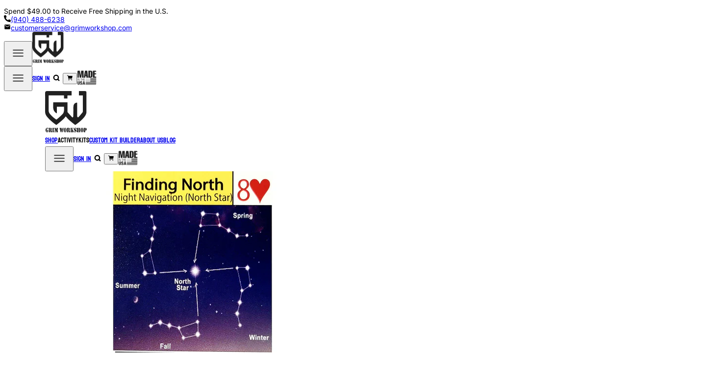

--- FILE ---
content_type: text/html
request_url: https://grimworkshop.com/products/find-the-north-star-edc-survival-tip-card-54
body_size: 33849
content:
<!DOCTYPE html><html lang="en"><head><meta charSet="utf-8"/><meta name="viewport" content="width=device-width,initial-scale=1"/><link rel="stylesheet" href="https://cdn.shopify.com/oxygen-v2/40330/33732/70718/2830581/assets/app-XKpLCfdw.css"/><title>How to Find the North Star - EDC Tip Card #54 - Wilderness Survival</title><meta name="description" content="Experience the thrill of navigating by the stars—carry our North Star Navigation Tip Card and unlock the ability to find your way using the steadfast North S..."/><meta property="og:title" content="How to Find the North Star - EDC Tip Card #54 - Wilderness Survival"/><meta property="og:description" content="Experience the thrill of navigating by the stars—carry our North Star Navigation Tip Card and unlock the ability to find your way using the steadfast North S..."/><meta property="og:image" content="https://cdn.shopify.com/s/files/1/0237/0401/0829/products/54-how-to-find-the-north-star-tip-card-grimworkshop-bugoutbag-bushcraft-edc-gear-edctool-everydaycarry-survivalcard-survivalkit-wilderness-prepping-toolkit.jpg?v=1620936633"/><meta property="og:type" content="product"/><meta name="twitter:title" content="How to Find the North Star - EDC Tip Card #54 - Wilderness Survival"/><meta name="twitter:description" content="Experience the thrill of navigating by the stars—carry our North Star Navigation Tip Card and unlock the ability to find your way using the steadfast North S..."/><meta name="twitter:image" content="https://cdn.shopify.com/s/files/1/0237/0401/0829/products/54-how-to-find-the-north-star-tip-card-grimworkshop-bugoutbag-bushcraft-edc-gear-edctool-everydaycarry-survivalcard-survivalkit-wilderness-prepping-toolkit.jpg?v=1620936633"/><meta name="twitter:card" content="summary_large_image"/><link rel="stylesheet" href="https://cdn.shopify.com/oxygen-v2/40330/33732/70718/2830581/assets/navigation-BMD19QWe.css"/><link rel="preconnect" href="https://cdn.shopify.com" crossorigin="anonymous"/><link rel="preconnect" href="https://shop.app"/><link rel="preconnect" href="https://cdn.capacms.com" crossorigin="anonymous"/><link rel="dns-prefetch" href="https://www.googletagmanager.com"/><link rel="icon" type="image/svg+xml" href="/logo.png"/><link rel="stylesheet" href="https://cdn.shopify.com/oxygen-v2/40330/33732/70718/2830581/assets/products-DMGIsB9J.css"/><link rel="stylesheet" href="https://cdn.shopify.com/oxygen-v2/40330/33732/70718/2830581/assets/products-slider-DZqQCas-.css"/></head><body class="min-h-screen flex flex-col overflow-x-clip grow"><script async="" src="https://www.googletagmanager.com/gtag/js?id=undefined" nonce="533a5d0d04f54b7bf94ff631fad2f30f"></script><script async="" id="gtag-init" nonce="533a5d0d04f54b7bf94ff631fad2f30f">
                window.dataLayer = window.dataLayer || [];
                function gtag(){dataLayer.push(arguments);}
                gtag('js', new Date());
                gtag('config', 'undefined', {
                  page_path: window.location.pathname,
                });
              </script><div role="region" aria-label="Notifications (F8)" tabindex="-1" style="pointer-events:none"><ol tabindex="-1" class="fixed top-0 z-100 flex max-h-screen w-full flex-col-reverse p-4 sm:bottom-0 sm:right-0 sm:top-auto sm:flex-col md:max-w-[420px]"></ol></div><div aria-modal="true" class="z-1000! overlay flex flex-col false" role="dialog"><button class="close-outside"></button><aside class="flex flex-col min-h-[101vh] md:min-h-screen flex-grow"><header class="bg-primary py-5 px-4 flex items-center justify-between flex-shrink-0"><div class="flex-1"><!--$--><div class="flex items-center gap-2"><svg stroke="currentColor" fill="currentColor" stroke-width="0" viewBox="0 0 512 512" height="24" width="24" xmlns="http://www.w3.org/2000/svg"><circle cx="176" cy="416" r="32"></circle><circle cx="400" cy="416" r="32"></circle><path d="M456.8 120.78a23.92 23.92 0 0 0-18.56-8.78H133.89l-6.13-34.78A16 16 0 0 0 112 64H48a16 16 0 0 0 0 32h50.58l45.66 258.78A16 16 0 0 0 160 368h256a16 16 0 0 0 0-32H173.42l-5.64-32h241.66A24.07 24.07 0 0 0 433 284.71l28.8-144a24 24 0 0 0-5-19.93z"></path></svg><div class="flex items-center gap-1"><h3 class="uppercase font-medium text-lg font-koulen">Your Cart</h3><span class="text-sm">| <!-- -->0<!-- --> items</span></div></div><!--/$--></div><button class="close reset text-3xl md:text-4xl flex items-center justify-center -mt-1" aria-label="Close">×</button></header><main class="flex flex-col flex-1 min-h-0"><!--$--><div class="use-automation-zoom-in flex flex-col flex-grow gap-3 items-center justify-center"><svg width="53" height="77" viewBox="0 0 53 77" fill="none" xmlns="http://www.w3.org/2000/svg"><path d="M10.3886 57.2331C9.47372 56.4723 8.33696 55.6752 7.60328 54.9868C-3.18449 44.8195 -1.97526 27.8679 7.96562 17.5874C8.69024 16.8356 10.3025 15.0784 11.3532 15.0874C13.4954 15.1056 12.9519 17.1209 13.2236 18.4569C14.3785 24.109 20.4698 24.2629 22.8701 19.4578C25.438 14.3266 23.5132 7.34762 20.8684 2.53796C20.8019 2.41719 20.7476 2.18169 20.7053 1.83146C20.5106 0.268996 21.8919 -0.32883 23.2551 0.173875C33.445 3.95095 39.3099 12.2433 38.8661 23.2304C38.8419 23.804 39.2239 24.346 40.0119 24.8562C41.123 25.5748 42.1254 25.4767 43.0191 24.5619C44.2645 23.2892 44.5408 21.0792 44.577 19.3537C44.5891 18.8223 44.8382 18.4252 45.3243 18.1626C46.375 17.5949 47.1977 17.8395 47.7925 18.8962C50.4329 23.5927 52.1402 29.2673 52.2715 34.6522C52.504 43.876 48.6998 51.3758 40.8588 57.1516C40.4331 57.4656 40.4754 57.5487 40.9856 57.4007C43.0236 56.8029 45.365 55.5755 46.1077 57.8173C46.1712 58.0106 46.6995 59.9972 47.6929 63.7773C48.105 65.3398 47.6204 66.2682 46.0217 66.5173C45.4511 66.6049 45.4103 66.7603 45.8994 66.9838C45.9417 67.0019 46.0957 67.0351 46.3614 67.0834C47.6174 67.3099 48.0869 68.0541 47.7699 69.3161C47.1962 71.6198 46.6316 73.7484 46.0761 75.7018C45.9583 76.1164 45.6833 76.4685 45.3099 76.6827C44.9366 76.8969 44.4947 76.9561 44.0788 76.8477L25.8411 72.1195C25.5857 72.0543 25.3175 72.0558 25.0621 72.1241L7.23194 76.9065C7.01627 76.964 6.79141 76.9785 6.57025 76.949C6.34908 76.9195 6.13597 76.8467 5.94321 76.7348C5.75046 76.6228 5.58184 76.474 5.44704 76.2967C5.31224 76.1194 5.21393 75.9172 5.15774 75.7018C4.74712 74.1167 4.19458 72.0969 3.50016 69.6423C3.08954 68.19 3.6843 67.2721 5.2845 66.8887C5.80381 66.7649 5.84156 66.6592 5.39773 66.5717C4.06171 66.3135 3.07442 65.7067 3.47296 64.1351C3.74167 63.0814 4.28215 61.054 5.09433 58.0528C5.48683 56.6066 6.42277 56.1673 7.9022 56.735C8.38528 56.9191 9.19444 57.1259 10.3297 57.3554C10.5108 57.3947 10.5305 57.3539 10.3886 57.2331ZM35.2611 38.5334C36.5745 37.7545 37.4123 38.5108 38.0419 39.7426C40.3063 44.1809 40.9041 49.6382 38.6351 54.1852C38.4449 54.5596 38.5204 54.623 38.8616 54.3754C48.5669 47.2877 51.2027 36.6947 47.0135 25.5084C46.9983 25.4675 46.9716 25.4319 46.9366 25.4059C46.9016 25.3798 46.8598 25.3644 46.8163 25.3615C46.7727 25.3587 46.7293 25.3684 46.6912 25.3897C46.653 25.4109 46.6219 25.4427 46.6014 25.4812C45.7379 27.0935 44.503 28.111 42.8968 28.5337C39.4186 29.444 35.5736 26.9622 35.4785 23.167C35.4513 22.0347 35.5057 20.7893 35.388 19.6435C34.7569 13.448 31.7029 8.70779 26.226 5.42285C25.9573 5.26283 25.8743 5.33077 25.9769 5.62665C27.399 9.79321 28.0149 14.1137 26.9914 18.2894C26.0132 22.2702 22.7841 26.002 18.6447 26.3191C14.7951 26.618 11.4528 24.1225 10.2165 20.5493C10.2065 20.5189 10.1887 20.4918 10.1649 20.4706C10.1411 20.4493 10.1121 20.4347 10.0808 20.4283C10.0496 20.4219 10.0172 20.4238 9.98697 20.4339C9.9567 20.444 9.92963 20.462 9.90852 20.4859C4.94488 25.9839 2.60798 33.3252 3.68132 40.6212C4.5871 46.7744 7.88107 51.6354 13.5633 55.2042C13.838 55.3763 13.903 55.3174 13.7581 55.0276C10.7916 49.1446 12.3586 41.9663 17.2227 37.6276C18.133 36.8124 19.0704 36.4592 20.0169 37.3514C20.5015 37.8088 20.4834 38.6738 20.6238 39.489C20.8004 40.5533 22.1048 41.2281 23.0286 40.4084C25.2251 38.4474 24.1111 34.5163 22.929 32.1523C21.9055 30.1052 23.4181 28.6741 25.4697 29.6115C30.5692 31.9394 33.359 35.5308 33.3862 41.3187C33.3892 41.9588 33.6368 42.0886 34.1289 41.7082C34.1672 41.6788 34.1943 41.6372 34.2059 41.5904L34.6724 39.3577C34.708 39.1878 34.7787 39.0269 34.8801 38.885C34.9814 38.7432 35.1111 38.6235 35.2611 38.5334ZM34.4188 45.3267C32.4261 45.5109 31.0538 44.7697 30.302 43.1031C29.9397 42.2969 30.0348 41.3096 29.9895 40.4355C29.8838 38.4338 29.1456 36.6841 27.7749 35.1866C27.5213 34.9148 27.4262 34.9602 27.4896 35.3225C27.9334 38.0126 27.5213 40.8658 25.4923 42.7724C23.2188 44.8965 20.0486 44.5206 18.1556 42.0297C18.1372 42.0059 18.1135 41.9868 18.0864 41.9739C18.0592 41.961 18.0293 41.9548 17.9993 41.9556C17.9692 41.9565 17.9398 41.9645 17.9134 41.979C17.8871 41.9934 17.8645 42.0139 17.8476 42.0388C14.6728 46.5042 14.7544 52.6454 19.2334 56.264C24.0386 60.1452 30.8002 59.0311 34.532 54.226C36.579 51.5902 37.1602 48.4577 36.2756 44.8286C36.2363 44.6716 36.1443 44.6293 35.9993 44.7017C35.1872 45.0942 34.6603 45.3026 34.4188 45.3267ZM7.17306 63.3833C7.1683 63.4018 7.1672 63.421 7.16986 63.4398C7.17251 63.4587 7.17887 63.4768 7.18854 63.4932C7.19822 63.5096 7.21103 63.524 7.22625 63.5354C7.24146 63.5469 7.25878 63.5552 7.27722 63.56L12.6122 64.9458C12.636 64.9519 12.661 64.9519 12.6847 64.9458L18.5949 63.3562C18.6242 63.3469 18.6498 63.3284 18.668 63.3036C18.6862 63.2788 18.696 63.2488 18.696 63.218C18.696 63.1873 18.6862 63.1573 18.668 63.1325C18.6498 63.1076 18.6242 63.0892 18.5949 63.0799L8.10604 60.3581C8.0876 60.3533 8.06839 60.3522 8.04954 60.3549C8.03068 60.3575 8.01254 60.3638 7.99613 60.3735C7.97973 60.3832 7.9654 60.396 7.95395 60.4112C7.9425 60.4264 7.93415 60.4438 7.9294 60.4622L7.17306 63.3833ZM43.2925 60.5234C43.284 60.4918 43.2694 60.4622 43.2495 60.4362C43.2296 60.4103 43.2048 60.3885 43.1764 60.3722C43.1481 60.3558 43.1168 60.3452 43.0844 60.3409C43.0519 60.3367 43.019 60.3388 42.9874 60.3473L7.36103 69.8934C7.29722 69.9105 7.2428 69.9522 7.20977 70.0094C7.17674 70.0666 7.1678 70.1346 7.18489 70.1984L7.91868 72.9369C7.92715 72.9685 7.94172 72.9981 7.96164 73.0241C7.98155 73.05 8.00639 73.0718 8.03472 73.0882C8.06305 73.1045 8.09433 73.1151 8.12677 73.1194C8.1592 73.1237 8.19214 73.1215 8.22374 73.1131L43.8501 63.567C43.9139 63.5499 43.9683 63.5082 44.0014 63.4509C44.0344 63.3937 44.0433 63.3257 44.0263 63.2619L43.2925 60.5234ZM44.0336 70.077C44.039 70.0574 44.0405 70.0369 44.038 70.0166C44.0355 69.9964 44.0291 69.9769 44.019 69.9592C44.0088 69.9415 43.9953 69.926 43.9791 69.9135C43.963 69.9011 43.9446 69.892 43.9249 69.8868L38.6125 68.51C38.5858 68.5027 38.5576 68.5027 38.531 68.51L32.648 70.0906C32.6165 70.1003 32.5889 70.1198 32.5693 70.1463C32.5498 70.1728 32.5392 70.2048 32.5392 70.2378C32.5392 70.2707 32.5498 70.3028 32.5693 70.3293C32.5889 70.3558 32.6165 70.3753 32.648 70.3849L43.0916 73.0933C43.1112 73.0987 43.1317 73.1002 43.1519 73.0977C43.1722 73.0952 43.1917 73.0887 43.2094 73.0786C43.2271 73.0685 43.2426 73.055 43.255 73.0389C43.2674 73.0227 43.2765 73.0042 43.2817 72.9845L44.0336 70.077Z" fill="#07080A"></path></svg><p>Your cart is currently empty.</p><a data-discover="true" href="/collections"><button class="inline-flex items-center justify-center gap-2 whitespace-nowrap rounded-md transition-colors focus-visible:outline-none focus-visible:ring-1 focus-visible:ring-ring disabled:pointer-events-none disabled:opacity-50 [&amp;_svg]:pointer-events-none [&amp;_svg]:size-4 [&amp;_svg]:shrink-0 bg-primary text-foreground shadow hover:bg-primary/90 h-9 p-6 text-md font-semibold">LET&#x27;S START SHOPPING</button></a></div><!--/$--></main></aside></div><div aria-modal="true" class="z-1000! overlay flex flex-col false" role="dialog"><button class="close-outside"></button><aside class="flex flex-col min-h-[101vh] md:min-h-screen flex-grow"><header class="bg-primary py-5 px-4 flex items-center justify-between flex-shrink-0"><div class="flex-1">SEARCH</div><button class="close reset text-3xl md:text-4xl flex items-center justify-center -mt-1" aria-label="Close">×</button></header><main class="flex flex-col flex-1 min-h-0"><div class="predictive-search space-y-4 pt-0 px-5 pb-5"><form method="get" action="/" class="predictive-search-form"><div class="flex flex-col gap-2 w-full pt-5 pb-7"><label class="peer-disabled:cursor-not-allowed peer-disabled:opacity-70 text-3xl pb-5 font-koulen font-medium" for="search-input">Search for products, articles, collections, and more</label><div class="flex gap-5 flex-col"><div class="relative flex-1"><svg xmlns="http://www.w3.org/2000/svg" width="24" height="24" viewBox="0 0 24 24" fill="none" stroke="currentColor" stroke-width="2" stroke-linecap="round" stroke-linejoin="round" class="lucide lucide-search absolute left-2.5 top-2.5 h-4 w-4 text-muted-foreground"><circle cx="11" cy="11" r="8"></circle><path d="m21 21-4.3-4.3"></path></svg><input type="search" class="flex h-9 w-full rounded-md border border-input bg-transparent px-3 py-1 text-base shadow-sm transition-colors file:border-0 file:bg-transparent file:text-sm file:font-medium file:text-foreground placeholder:text-muted-foreground focus-visible:outline-none focus-visible:ring-1 focus-visible:ring-ring disabled:cursor-not-allowed disabled:opacity-50 md:text-sm pl-9" autoComplete="off" id="search-input" name="q" placeholder="Search" list=":R8n5:"/></div><button class="inline-flex items-center justify-center gap-2 whitespace-nowrap rounded-md text-sm transition-colors focus-visible:outline-none focus-visible:ring-1 focus-visible:ring-ring disabled:pointer-events-none disabled:opacity-50 [&amp;_svg]:pointer-events-none [&amp;_svg]:size-4 [&amp;_svg]:shrink-0 bg-primary text-foreground shadow hover:bg-primary/90 h-9 px-4 py-2 font-semibold border border-black" type="submit">Search</button></div></div></form></div></main></aside></div><div aria-modal="true" class="z-1000! overlay flex flex-col false" role="dialog"><button class="close-outside"></button><aside class="flex flex-col min-h-[101vh] md:min-h-screen flex-grow"><header class="bg-primary py-5 px-4 flex items-center justify-between flex-shrink-0"><div class="flex-1">MENU</div><button class="close reset text-3xl md:text-4xl flex items-center justify-center -mt-1" aria-label="Close">×</button></header><main class="flex flex-col flex-1 min-h-0"><!--$--><nav class="header-menu-mobile py-0" role="navigation" style="opacity:0"><div class="relative" style="opacity:0;transform:translateY(-10px)"><a data-discover="true" class="header-menu-item uppercase text-nowrap font-koulen text-2xl tracking-wide relative transition-all duration-200 px-2 rounded hover:bg-black hover:text-primary" href="/collections/all-edc-gear">Shop</a><div class="submenu fixed z-50 left-0 w-screen pt-[45px] bg-transparent shadow-lg rounded-md"></div></div><div class="relative" style="opacity:0;transform:translateY(-10px)"><div class="header-menu-item uppercase font-koulen text-2xl tracking-wide relative cursor-pointer transition-all duration-200 hover:bg-black hover:text-primary px-2 rounded min-h-[44px] min-w-[44px] flex items-center justify-center" role="button" tabindex="0" aria-haspopup="true" aria-expanded="false">Activity</div><div class="submenu fixed z-50 left-0 w-screen pt-[45px] bg-transparent shadow-lg rounded-md"></div></div><div class="relative" style="opacity:0;transform:translateY(-10px)"><div class="header-menu-item uppercase font-koulen text-2xl tracking-wide relative cursor-pointer transition-all duration-200 hover:bg-black hover:text-primary px-2 rounded min-h-[44px] min-w-[44px] flex items-center justify-center" role="button" tabindex="0" aria-haspopup="true" aria-expanded="false">Kits</div><div class="submenu fixed z-50 left-0 w-screen pt-[45px] bg-transparent shadow-lg rounded-md"></div></div><div class="relative" style="opacity:0;transform:translateY(-10px)"><a data-discover="true" class="header-menu-item uppercase text-nowrap font-koulen text-2xl tracking-wide relative transition-all duration-200 px-2 rounded hover:bg-black hover:text-primary" href="/bundles">Custom Kit Builder</a></div><div class="relative" style="opacity:0;transform:translateY(-10px)"><a data-discover="true" class="header-menu-item uppercase text-nowrap font-koulen text-2xl tracking-wide relative transition-all duration-200 px-2 rounded hover:bg-black hover:text-primary" href="/pages/about-grim-workshop">About Us</a></div><div class="relative" style="opacity:0;transform:translateY(-10px)"><a data-discover="true" class="header-menu-item uppercase text-nowrap font-koulen text-2xl tracking-wide relative transition-all duration-200 px-2 rounded hover:bg-black hover:text-primary" href="/blogs/news">Blog</a></div></nav><!--/$--></main></aside></div><!--$--><div class="sticky -top-px z-100"><div class="bg-[#373737] *:text-nowrap w-full min-h-[40px] px-5 text-white text-sm py-[13px] flex justify-between items-center"><div class="flex-1 text-center text-xs sm:text-sm md:text-left">Spend <span class="font-bold">$49.00</span> to Receive Free Shipping in the U.S.</div><div class="hidden md:block h-4 border-l border-gray-500 mx-4"></div><div class="hidden md:flex items-center space-x-4"><div class="flex items-center space-x-2"><span><svg stroke="currentColor" fill="currentColor" stroke-width="0" viewBox="0 0 512 512" class="w-[15px] h-[15px]" height="1em" width="1em" xmlns="http://www.w3.org/2000/svg"><path d="M497.39 361.8l-112-48a24 24 0 0 0-28 6.9l-49.6 60.6A370.66 370.66 0 0 1 130.6 204.11l60.6-49.6a23.94 23.94 0 0 0 6.9-28l-48-112A24.16 24.16 0 0 0 122.6.61l-104 24A24 24 0 0 0 0 48c0 256.5 207.9 464 464 464a24 24 0 0 0 23.4-18.6l24-104a24.29 24.29 0 0 0-14.01-27.6z"></path></svg></span><a href="tel:+19404886238" class="hover:underline">(940) 488-6238</a></div><div class="flex items-center space-x-2"><span><svg stroke="currentColor" fill="currentColor" stroke-width="0" viewBox="0 0 24 24" class="w-[15px] h-[15px]" height="1em" width="1em" xmlns="http://www.w3.org/2000/svg"><path fill="none" d="M0 0h24v24H0z"></path><path d="M20 4H4c-1.1 0-1.99.9-1.99 2L2 18c0 1.1.9 2 2 2h16c1.1 0 2-.9 2-2V6c0-1.1-.9-2-2-2zm0 4-8 5-8-5V6l8 5 8-5v2z"></path></svg></span><a href="mailto:customerservice@grimworkshop.com" class="hover:underline">customerservice@grimworkshop.com</a></div></div></div><header class="bg-primary border-b border-black lg:py-[30px]! flex items-center justify-between px-4 lg:px-0"><div class="w-full flex items-center justify-between lg:hidden px-0"><button class="lg:hidden flex items-center justify-center p-2" aria-label="Open menu"><div style="opacity:1;transform:scale(0.7)"><svg width="42" height="42" viewBox="0 0 42 42" fill="none" xmlns="http://www.w3.org/2000/svg"><path fill-rule="evenodd" clip-rule="evenodd" d="M36.3125 12.25C36.3125 12.9749 35.7248 13.5625 35 13.5625H7C6.27513 13.5625 5.6875 12.9749 5.6875 12.25C5.6875 11.5251 6.27513 10.9375 7 10.9375H35C35.7248 10.9375 36.3125 11.5251 36.3125 12.25Z" fill="#212121"></path><path fill-rule="evenodd" clip-rule="evenodd" d="M36.3125 21C36.3125 21.7248 35.7248 22.3125 35 22.3125H7C6.27513 22.3125 5.6875 21.7248 5.6875 21C5.6875 20.2752 6.27513 19.6875 7 19.6875H35C35.7248 19.6875 36.3125 20.2752 36.3125 21Z" fill="#212121"></path><path fill-rule="evenodd" clip-rule="evenodd" d="M36.3125 29.75C36.3125 30.4748 35.7248 31.0625 35 31.0625H7C6.27513 31.0625 5.6875 30.4748 5.6875 29.75C5.6875 29.0252 6.27513 28.4375 7 28.4375H35C35.7248 28.4375 36.3125 29.0252 36.3125 29.75Z" fill="#212121"></path></svg></div></button><a data-discover="true" class="absolute left-1/2 transform -translate-x-1/2 lg:top-0 lg:relative lg:left-auto lg:translate-x-0 block" href="/"><img width="64" height="64" src="/logo.png" class="object-contain h-auto w-[64] lg:w-[96px]" alt="Grim Workshop"/></a><nav class="header-ctas flex items-center gap-2 pr-4" role="navigation" style="opacity:0"><div class="hidden lg:block" style="opacity:0;transform:translateY(-10px)"><button class="lg:hidden flex items-center justify-center p-2" aria-label="Open menu"><div style="opacity:1;transform:scale(0.7)"><svg width="42" height="42" viewBox="0 0 42 42" fill="none" xmlns="http://www.w3.org/2000/svg"><path fill-rule="evenodd" clip-rule="evenodd" d="M36.3125 12.25C36.3125 12.9749 35.7248 13.5625 35 13.5625H7C6.27513 13.5625 5.6875 12.9749 5.6875 12.25C5.6875 11.5251 6.27513 10.9375 7 10.9375H35C35.7248 10.9375 36.3125 11.5251 36.3125 12.25Z" fill="#212121"></path><path fill-rule="evenodd" clip-rule="evenodd" d="M36.3125 21C36.3125 21.7248 35.7248 22.3125 35 22.3125H7C6.27513 22.3125 5.6875 21.7248 5.6875 21C5.6875 20.2752 6.27513 19.6875 7 19.6875H35C35.7248 19.6875 36.3125 20.2752 36.3125 21Z" fill="#212121"></path><path fill-rule="evenodd" clip-rule="evenodd" d="M36.3125 29.75C36.3125 30.4748 35.7248 31.0625 35 31.0625H7C6.27513 31.0625 5.6875 30.4748 5.6875 29.75C5.6875 29.0252 6.27513 28.4375 7 28.4375H35C35.7248 28.4375 36.3125 29.0252 36.3125 29.75Z" fill="#212121"></path></svg></div></button></div><div style="opacity:0;transform:translateY(-10px)"><a data-discover="true" class="header-menu-item text-2xl font-koulen text-nowrap relative hidden lg:block transition-all duration-200 px-2 rounded hover:bg-black hover:text-primary" href="/account"><!--$-->Sign in<!--/$--></a></div><div style="opacity:0;transform:translateY(-10px)"><button class="reset min-h-[34px] min-w-[34px] flex items-center justify-center" aria-label="Search" title="Search"><svg stroke="currentColor" fill="none" stroke-width="4" viewBox="0 0 24 24" stroke-linecap="round" stroke-linejoin="round" class="w-6 h-6" height="1em" width="1em" xmlns="http://www.w3.org/2000/svg"><circle cx="11" cy="11" r="8"></circle><line x1="21" y1="21" x2="16.65" y2="16.65"></line></svg></button></div><div class="flex items-center justify-center" style="opacity:0;transform:translateY(-10px)"><!--$--><button class="relative flex min-h-[34px] min-w-[34px] items-center justify-center" aria-label="Shopping cart" title="Cart"><svg stroke="currentColor" fill="currentColor" stroke-width="0" viewBox="0 0 512 512" class="w-7 h-7" height="1em" width="1em" xmlns="http://www.w3.org/2000/svg"><circle cx="176" cy="416" r="32"></circle><circle cx="400" cy="416" r="32"></circle><path d="M456.8 120.78a23.92 23.92 0 0 0-18.56-8.78H133.89l-6.13-34.78A16 16 0 0 0 112 64H48a16 16 0 0 0 0 32h50.58l45.66 258.78A16 16 0 0 0 160 368h256a16 16 0 0 0 0-32H173.42l-5.64-32h241.66A24.07 24.07 0 0 0 433 284.71l28.8-144a24 24 0 0 0-5-19.93z"></path></svg></button><!--/$--></div><div class="hidden lg:block" style="opacity:0;transform:translateY(-10px)"><img alt="Made in USA" decoding="async" height="30" loading="lazy" src="/made-in-usa.png?width=40&amp;height=30&amp;crop=center" srcSet="/made-in-usa.png?width=40&amp;height=30&amp;crop=center 1x, /made-in-usa.png?width=80&amp;height=60&amp;crop=center 2x, /made-in-usa.png?width=120&amp;height=90&amp;crop=center 3x" width="40" style="aspect-ratio:40/30" class="object-contain"/></div></nav></div><div class="hidden lg:flex lg:w-full -left-[20px] custom-container items-center pr-0! justify-between"><a data-discover="true" class="absolute left-5 block" href="/"><img src="/logo.png" width="85" height="85" class="object-contain h-auto w-[96px]" alt="Grim Workshop"/></a><nav class="header-menu-desktop py-0 flex items-center gap-8 m-0! ml-12!" role="navigation" style="opacity:0"><div class="relative" style="opacity:0;transform:translateY(-10px)"><a data-discover="true" class="header-menu-item uppercase text-nowrap font-koulen text-2xl tracking-wide relative transition-all duration-200 px-2 rounded hover:bg-black hover:text-primary" href="/collections/all-edc-gear">Shop</a><div class="submenu fixed z-50 left-0 w-screen pt-[45px] bg-transparent shadow-lg rounded-md"></div></div><div class="relative" style="opacity:0;transform:translateY(-10px)"><div class="header-menu-item uppercase font-koulen text-2xl tracking-wide relative cursor-pointer transition-all duration-200 hover:bg-black hover:text-primary px-2 rounded min-h-[44px] min-w-[44px] flex items-center justify-center" role="button" tabindex="0" aria-haspopup="true" aria-expanded="false">Activity</div><div class="submenu fixed z-50 left-0 w-screen pt-[45px] bg-transparent shadow-lg rounded-md"></div></div><div class="relative" style="opacity:0;transform:translateY(-10px)"><div class="header-menu-item uppercase font-koulen text-2xl tracking-wide relative cursor-pointer transition-all duration-200 hover:bg-black hover:text-primary px-2 rounded min-h-[44px] min-w-[44px] flex items-center justify-center" role="button" tabindex="0" aria-haspopup="true" aria-expanded="false">Kits</div><div class="submenu fixed z-50 left-0 w-screen pt-[45px] bg-transparent shadow-lg rounded-md"></div></div><div class="relative" style="opacity:0;transform:translateY(-10px)"><a data-discover="true" class="header-menu-item uppercase text-nowrap font-koulen text-2xl tracking-wide relative transition-all duration-200 px-2 rounded hover:bg-black hover:text-primary" href="/bundles">Custom Kit Builder</a></div><div class="relative" style="opacity:0;transform:translateY(-10px)"><a data-discover="true" class="header-menu-item uppercase text-nowrap font-koulen text-2xl tracking-wide relative transition-all duration-200 px-2 rounded hover:bg-black hover:text-primary" href="/pages/about-grim-workshop">About Us</a></div><div class="relative" style="opacity:0;transform:translateY(-10px)"><a data-discover="true" class="header-menu-item uppercase text-nowrap font-koulen text-2xl tracking-wide relative transition-all duration-200 px-2 rounded hover:bg-black hover:text-primary" href="/blogs/news">Blog</a></div></nav><nav class="header-ctas flex items-center gap-2 pr-4" role="navigation" style="opacity:0"><div class="hidden lg:block" style="opacity:0;transform:translateY(-10px)"><button class="lg:hidden flex items-center justify-center p-2" aria-label="Open menu"><div style="opacity:1;transform:scale(0.7)"><svg width="42" height="42" viewBox="0 0 42 42" fill="none" xmlns="http://www.w3.org/2000/svg"><path fill-rule="evenodd" clip-rule="evenodd" d="M36.3125 12.25C36.3125 12.9749 35.7248 13.5625 35 13.5625H7C6.27513 13.5625 5.6875 12.9749 5.6875 12.25C5.6875 11.5251 6.27513 10.9375 7 10.9375H35C35.7248 10.9375 36.3125 11.5251 36.3125 12.25Z" fill="#212121"></path><path fill-rule="evenodd" clip-rule="evenodd" d="M36.3125 21C36.3125 21.7248 35.7248 22.3125 35 22.3125H7C6.27513 22.3125 5.6875 21.7248 5.6875 21C5.6875 20.2752 6.27513 19.6875 7 19.6875H35C35.7248 19.6875 36.3125 20.2752 36.3125 21Z" fill="#212121"></path><path fill-rule="evenodd" clip-rule="evenodd" d="M36.3125 29.75C36.3125 30.4748 35.7248 31.0625 35 31.0625H7C6.27513 31.0625 5.6875 30.4748 5.6875 29.75C5.6875 29.0252 6.27513 28.4375 7 28.4375H35C35.7248 28.4375 36.3125 29.0252 36.3125 29.75Z" fill="#212121"></path></svg></div></button></div><div style="opacity:0;transform:translateY(-10px)"><a data-discover="true" class="header-menu-item text-2xl font-koulen text-nowrap relative hidden lg:block transition-all duration-200 px-2 rounded hover:bg-black hover:text-primary" href="/account"><!--$-->Sign in<!--/$--></a></div><div style="opacity:0;transform:translateY(-10px)"><button class="reset min-h-[34px] min-w-[34px] flex items-center justify-center" aria-label="Search" title="Search"><svg stroke="currentColor" fill="none" stroke-width="4" viewBox="0 0 24 24" stroke-linecap="round" stroke-linejoin="round" class="w-6 h-6" height="1em" width="1em" xmlns="http://www.w3.org/2000/svg"><circle cx="11" cy="11" r="8"></circle><line x1="21" y1="21" x2="16.65" y2="16.65"></line></svg></button></div><div class="flex items-center justify-center" style="opacity:0;transform:translateY(-10px)"><!--$--><button class="relative flex min-h-[34px] min-w-[34px] items-center justify-center" aria-label="Shopping cart" title="Cart"><svg stroke="currentColor" fill="currentColor" stroke-width="0" viewBox="0 0 512 512" class="w-7 h-7" height="1em" width="1em" xmlns="http://www.w3.org/2000/svg"><circle cx="176" cy="416" r="32"></circle><circle cx="400" cy="416" r="32"></circle><path d="M456.8 120.78a23.92 23.92 0 0 0-18.56-8.78H133.89l-6.13-34.78A16 16 0 0 0 112 64H48a16 16 0 0 0 0 32h50.58l45.66 258.78A16 16 0 0 0 160 368h256a16 16 0 0 0 0-32H173.42l-5.64-32h241.66A24.07 24.07 0 0 0 433 284.71l28.8-144a24 24 0 0 0-5-19.93z"></path></svg></button><!--/$--></div><div class="hidden lg:block" style="opacity:0;transform:translateY(-10px)"><img alt="Made in USA" decoding="async" height="30" loading="lazy" src="/made-in-usa.png?width=40&amp;height=30&amp;crop=center" srcSet="/made-in-usa.png?width=40&amp;height=30&amp;crop=center 1x, /made-in-usa.png?width=80&amp;height=60&amp;crop=center 2x, /made-in-usa.png?width=120&amp;height=90&amp;crop=center 3x" width="40" style="aspect-ratio:40/30" class="object-contain"/></div></nav></div></header></div><!--/$--><main class="flex flex-col grow"><div class="use-automation-zoom-in"><script type="application/ld+json">{"@context":"https://schema.org/","@type":"Product","name":"Tip Card #54 How to Find the North Star","image":["https://cdn.shopify.com/s/files/1/0237/0401/0829/products/54-how-to-find-the-north-star-tip-card-grimworkshop-bugoutbag-bushcraft-edc-gear-edctool-everydaycarry-survivalcard-survivalkit-wilderness-prepping-toolkit.jpg?v=1620936633"],"description":"\n\nNorth Star Navigation Tip Card: Unlock the Secrets of Finding North at Night\nIntroducing our Credit Card-Sized North Star Navigation Tip Card—an essential guide to help you find your way in the dark by locating Polaris, also known as the North Star. With clear illustrations and concise instructions, this tip card empowers you to navigate confidently under a starry night sky. Whether you're an outdoor adventurer, a stargazer, or a survivalist, our tip card is your ultimate companion for nocturnal orientation.\n\nDiscover Polaris:\n\n\nThe North Star Unveiled: Our tip card introduces you to Polaris, the North Star, a celestial guide that has assisted navigators for centuries. Understand its significance, its fixed position in the sky, and how to identify it amidst a sea of stars.\n\n\nStar Chart Basics: Learn the basics of using star charts to locate Polaris and determine your cardinal directions. Our tip card provides simple instructions for reading star charts and understanding their layout, making it easier for you to navigate at night.\n\n\n\nMaster the Art of Nighttime Navigation:\n\n\nLocating Polaris: Follow our clear illustrations and written instructions to identify Polaris in the night sky. Learn the key constellations and asterisms that can guide your eyes toward this steadfast beacon of the North.\n\n\nDetermining Cardinal Directions: Once you've found Polaris, our tip card guides you through the process of using it to determine your cardinal directions. With a basic understanding of celestial navigation, you'll be able to orient yourself even in the darkest of nights.\n\n\n\nPortable and Informative Design:\n\n\nCredit Card-Sized Portability: Designed to fit seamlessly into your wallet, pocket, or stargazing kit, our tip card offers unparalleled convenience. Carry it with you on camping trips, hiking adventures, or any nighttime exploration, ensuring you have the essential knowledge at your fingertips.\n\n\nWaterproof and Durable: Crafted from a waterproof and tear-resistant material, our tip card withstands the rigors of outdoor environments. Whether you encounter rain, dew, or rough handling, your North Star navigation guide remains intact and ready to assist you.\n\n\nComprehensive Resource: In addition to finding Polaris, our tip card provides valuable information on other celestial navigation techniques, including using the moon and other stars as references. Expand your knowledge and deepen your understanding of the night sky for enhanced navigation skills.\n\n\nUnlock the Secrets of Nighttime Navigation:\nBy adding our North Star Navigation Tip Card to your outdoor gear, stargazing equipment, or survival kit, you're equipping yourself with the knowledge and skills to find your way when the sun sets. Embrace the ancient art of celestial navigation, connect with the wonders of the night sky, and navigate with confidence under the guidance of Polaris.\nExperience the thrill of navigating by the stars—carry our North Star Navigation Tip Card and unlock the ability to find your way using the steadfast North Star. With clear illustrations and concise instructions, you'll possess the knowledge and skills to orient yourself in the darkness and navigate with precision, just as explorers and adventurers have done for centuries.\n","sku":"GWTC54","mpn":"GWTC54","brand":{"@type":"Brand","name":"Grim Workshop"},"offers":{"@type":"Offer","url":"https://grimworkshop.com/products/find-the-north-star-edc-survival-tip-card-54","priceCurrency":"USD","price":"1.85","priceValidUntil":"2027-01-20","itemCondition":"https://schema.org/NewCondition","availability":"https://schema.org/InStock","seller":{"@type":"Organization","name":"Grim Workshop"}}}</script><div class="rounded-xl border bg-card text-card-foreground py-8 shadow-none custom-container border-none flex flex-col md:flex-row gap-12"><div class="w-full md:w-1/2"><div class="w-full max-w-2xl relative z-1 mx-auto space-y-4"><div class="aspect-square w-full relative"><div class="swiper w-full h-full rounded-lg pb-0! bg-muted"><div class="swiper-wrapper"><div class="swiper-slide relative"><div class="relative aspect-square w-full"><img alt="#54 How to Find the North Star-Grimworkshop-bugoutbag-bushcraft-edc-gear-edctool-everydaycarry-survivalcard-survivalkit-wilderness-prepping-toolkit" decoding="async" height="600" loading="eager" src="https://cdn.shopify.com/s/files/1/0237/0401/0829/products/54-how-to-find-the-north-star-tip-card-grimworkshop-bugoutbag-bushcraft-edc-gear-edctool-everydaycarry-survivalcard-survivalkit-wilderness-prepping-toolkit.jpg?v=1620936633&amp;width=600&amp;height=600&amp;crop=center" srcSet="https://cdn.shopify.com/s/files/1/0237/0401/0829/products/54-how-to-find-the-north-star-tip-card-grimworkshop-bugoutbag-bushcraft-edc-gear-edctool-everydaycarry-survivalcard-survivalkit-wilderness-prepping-toolkit.jpg?v=1620936633&amp;width=600&amp;height=600&amp;crop=center 600w" width="600" style="aspect-ratio:600/600" fetchPriority="high" class="object-contain w-full h-full object-center mx-auto"/></div></div></div></div><button class="swiper-button-prev-custom-image-gallery absolute top-1/2 left-2 md:left-4 z-10 transform -translate-y-1/2 w-8 h-8 md:w-10 md:h-10 flex items-center justify-center bg-white shadow-md rounded-full transition-colors"><div class="scale-75 md:scale-100"><div class="rotate-180"><svg width="25" height="25" viewBox="0 0 25 25" fill="none" xmlns="http://www.w3.org/2000/svg"><path d="M2.65615 5.5481L6.53801 11.3653C6.9262 11.9569 6.9262 12.647 6.53801 13.2386L2.65615 19.0558C2.07387 19.9431 2.65615 21.0277 3.62661 21.0277H6.53801C7.31438 21.0277 7.99371 20.6333 8.3819 20.0417L12.652 13.7316C13.2342 12.9428 13.2342 11.8583 12.652 10.9709L8.47894 4.56214C8.09076 3.97056 7.31438 3.57617 6.63506 3.57617H3.72366C2.65615 3.57617 2.07387 4.75933 2.65615 5.5481Z" fill="#212121"></path><path d="M11.3817 5.5481L15.2636 11.3653C15.6518 11.9569 15.6518 12.647 15.2636 13.2386L11.3817 19.0558C10.7994 19.9431 11.3817 21.0277 12.3522 21.0277H15.2636C16.04 21.0277 16.7193 20.6333 17.1075 20.0417L21.3776 13.7316C21.9598 12.9428 21.9598 11.8583 21.3776 10.9709L17.2045 4.56214C16.8163 3.97056 16.1371 3.57617 15.3607 3.57617H12.4493C11.3817 3.57617 10.7994 4.75933 11.3817 5.5481Z" fill="#212121"></path></svg></div></div></button><button class="swiper-button-next-custom-image-gallery absolute top-1/2 right-2 md:right-4 z-10 transform -translate-y-1/2 w-8 h-8 md:w-10 md:h-10 flex items-center justify-center bg-white shadow-md rounded-full transition-colors"><div class="scale-75 md:scale-100"><div class=""><svg width="25" height="25" viewBox="0 0 25 25" fill="none" xmlns="http://www.w3.org/2000/svg"><path d="M2.65615 5.5481L6.53801 11.3653C6.9262 11.9569 6.9262 12.647 6.53801 13.2386L2.65615 19.0558C2.07387 19.9431 2.65615 21.0277 3.62661 21.0277H6.53801C7.31438 21.0277 7.99371 20.6333 8.3819 20.0417L12.652 13.7316C13.2342 12.9428 13.2342 11.8583 12.652 10.9709L8.47894 4.56214C8.09076 3.97056 7.31438 3.57617 6.63506 3.57617H3.72366C2.65615 3.57617 2.07387 4.75933 2.65615 5.5481Z" fill="#212121"></path><path d="M11.3817 5.5481L15.2636 11.3653C15.6518 11.9569 15.6518 12.647 15.2636 13.2386L11.3817 19.0558C10.7994 19.9431 11.3817 21.0277 12.3522 21.0277H15.2636C16.04 21.0277 16.7193 20.6333 17.1075 20.0417L21.3776 13.7316C21.9598 12.9428 21.9598 11.8583 21.3776 10.9709L17.2045 4.56214C16.8163 3.97056 16.1371 3.57617 15.3607 3.57617H12.4493C11.3817 3.57617 10.7994 4.75933 11.3817 5.5481Z" fill="#212121"></path></svg></div></div></button></div><div class="swiper thumbs-swiper mt-4!"><div class="swiper-wrapper"><div class="swiper-slide w-[80px]! cursor-pointer rounded-md overflow-hidden transition-opacity hover:opacity-80"><div class="relative w-[80px] h-[80px]"><img alt="#54 How to Find the North Star-Grimworkshop-bugoutbag-bushcraft-edc-gear-edctool-everydaycarry-survivalcard-survivalkit-wilderness-prepping-toolkit" decoding="async" height="80" loading="eager" src="https://cdn.shopify.com/s/files/1/0237/0401/0829/products/54-how-to-find-the-north-star-tip-card-grimworkshop-bugoutbag-bushcraft-edc-gear-edctool-everydaycarry-survivalcard-survivalkit-wilderness-prepping-toolkit.jpg?v=1620936633&amp;width=80&amp;height=80&amp;crop=center" srcSet="https://cdn.shopify.com/s/files/1/0237/0401/0829/products/54-how-to-find-the-north-star-tip-card-grimworkshop-bugoutbag-bushcraft-edc-gear-edctool-everydaycarry-survivalcard-survivalkit-wilderness-prepping-toolkit.jpg?v=1620936633&amp;width=80&amp;height=80&amp;crop=center 1x, https://cdn.shopify.com/s/files/1/0237/0401/0829/products/54-how-to-find-the-north-star-tip-card-grimworkshop-bugoutbag-bushcraft-edc-gear-edctool-everydaycarry-survivalcard-survivalkit-wilderness-prepping-toolkit.jpg?v=1620936633&amp;width=160&amp;height=160&amp;crop=center 2x, https://cdn.shopify.com/s/files/1/0237/0401/0829/products/54-how-to-find-the-north-star-tip-card-grimworkshop-bugoutbag-bushcraft-edc-gear-edctool-everydaycarry-survivalcard-survivalkit-wilderness-prepping-toolkit.jpg?v=1620936633&amp;width=240&amp;height=240&amp;crop=center 3x" width="80" style="aspect-ratio:80/80" fetchPriority="high" class="object-contain h-full w-full"/></div></div></div></div></div></div><div class="w-full md:w-1/2 flex-1"><h1 class="text-3xl md:text-5xl font-koulen pb-8">Tip Card #54 How to Find the North Star</h1><div class="product-price text-lg"><div>$1.85</div></div><div class="py-5 text-md leading-relaxed full-image [&amp;_a]:font-bold [&amp;_a]:underline"><h2><strong>North Star Navigation Tip Card: Unlock the Secrets of Finding North at Night</strong></h2><br><p>Introducing our Credit Card-Sized North Star Navigation Tip Card—an essential guide to help you find your way in the dark by locating Polaris, also known as the North Star. With clear illustrations and concise instructions, this tip card empowers you to navigate confidently under a starry night sky. Whether you're an outdoor adventurer, a stargazer, or a survivalist, our tip card is your ultimate companion for nocturnal orientation.</p></div><div data-orientation="horizontal" role="none" class="shrink-0 bg-border h-px w-full my-8"></div><div class="flex flex-col items-start sm:items-start gap-4 my-2 md:my-4"><span class="text-muted-foreground">Quantity:</span><div class="flex w-fit items-center rounded-lg border"><button class="inline-flex items-center justify-center gap-2 whitespace-nowrap rounded-md text-sm font-medium transition-colors focus-visible:outline-none focus-visible:ring-1 focus-visible:ring-ring disabled:pointer-events-none disabled:opacity-50 [&amp;_svg]:pointer-events-none [&amp;_svg]:size-4 [&amp;_svg]:shrink-0 hover:text-accent-foreground w-9 h-10 px-3 hover:bg-transparent" disabled=""><span class="text-xl">−</span></button><input type="number" class="flex rounded-md border-input bg-transparent px-3 py-1 text-base transition-colors file:border-0 file:bg-transparent file:text-sm file:font-medium file:text-foreground placeholder:text-muted-foreground focus-visible:outline-none focus-visible:ring-ring disabled:cursor-not-allowed disabled:opacity-50 md:text-sm w-12 h-10 shadow-none text-center border-0 border-none focus-visible:ring-0 focus-visible:ring-offset-0" min="1" max="100" value="1"/><button class="inline-flex items-center justify-center gap-2 whitespace-nowrap rounded-md text-sm font-medium transition-colors focus-visible:outline-none focus-visible:ring-1 focus-visible:ring-ring disabled:pointer-events-none disabled:opacity-50 [&amp;_svg]:pointer-events-none [&amp;_svg]:size-4 [&amp;_svg]:shrink-0 hover:text-accent-foreground w-9 h-10 px-3 hover:bg-transparent"><span class="text-xl">+</span></button></div></div><div data-orientation="horizontal" role="none" class="shrink-0 bg-border h-px w-full my-4"></div><div><div class="product-form py-3"><form method="post" action="/cart"><input type="hidden" name="cartFormInput" value="{&quot;action&quot;:&quot;LinesAdd&quot;,&quot;inputs&quot;:{&quot;lines&quot;:[{&quot;merchandiseId&quot;:&quot;gid://shopify/ProductVariant/39276046286925&quot;,&quot;quantity&quot;:1,&quot;selectedVariant&quot;:{&quot;id&quot;:&quot;gid://shopify/ProductVariant/39276046286925&quot;,&quot;title&quot;:&quot;Default Title&quot;,&quot;sku&quot;:&quot;GWTC54&quot;,&quot;price&quot;:{&quot;amount&quot;:&quot;1.85&quot;,&quot;currencyCode&quot;:&quot;USD&quot;},&quot;compareAtPrice&quot;:null,&quot;availableForSale&quot;:true,&quot;selectedOptions&quot;:[{&quot;name&quot;:&quot;Title&quot;,&quot;value&quot;:&quot;Default Title&quot;}],&quot;image&quot;:{&quot;id&quot;:&quot;gid://shopify/ProductImage/28210512920653&quot;,&quot;url&quot;:&quot;https://cdn.shopify.com/s/files/1/0237/0401/0829/products/54-how-to-find-the-north-star-tip-card-grimworkshop-bugoutbag-bushcraft-edc-gear-edctool-everydaycarry-survivalcard-survivalkit-wilderness-prepping-toolkit.jpg?v=1620936633&quot;,&quot;width&quot;:2000,&quot;height&quot;:1815,&quot;altText&quot;:&quot;#54 How to Find the North Star-Grimworkshop-bugoutbag-bushcraft-edc-gear-edctool-everydaycarry-survivalcard-survivalkit-wilderness-prepping-toolkit&quot;}}}]}}"/><input name="analytics" type="hidden"/><button class="inline-flex items-center justify-center gap-2 whitespace-nowrap rounded-md font-medium transition-colors focus-visible:outline-none focus-visible:ring-1 focus-visible:ring-ring disabled:pointer-events-none disabled:opacity-50 [&amp;_svg]:pointer-events-none [&amp;_svg]:size-4 [&amp;_svg]:shrink-0 bg-primary text-foreground shadow hover:bg-primary/90 h-9 w-full text-3xl p-10 font-koulen undefined" type="submit"> <!-- -->Add to cart</button></form></div></div><div data-orientation="horizontal" role="none" class="shrink-0 bg-border h-px w-full my-6"></div></div></div><div class="custom-container"><div class="py-8 max-w-[1100px] mx-auto product-styles flex flex-col gap-14"><div class="flex flex-col gap-10"><div class="flex flex-col md:flex-row gap-10 items-stretch py-2 text-sm md:flex-row"><img alt="Bullet section" decoding="async" loading="lazy" sizes="(min-width: 45em) 20vw, 40vw" src="https://cdn.shopify.com/s/files/1/0237/0401/0829/files/20210506_142352_480x480_c81609da-885e-4315-8743-bbb9c62444fd.webp?v=1746802177&amp;width=100&amp;crop=center" srcSet="https://cdn.shopify.com/s/files/1/0237/0401/0829/files/20210506_142352_480x480_c81609da-885e-4315-8743-bbb9c62444fd.webp?v=1746802177&amp;width=200&amp;crop=center 200w, https://cdn.shopify.com/s/files/1/0237/0401/0829/files/20210506_142352_480x480_c81609da-885e-4315-8743-bbb9c62444fd.webp?v=1746802177&amp;width=400&amp;crop=center 400w, https://cdn.shopify.com/s/files/1/0237/0401/0829/files/20210506_142352_480x480_c81609da-885e-4315-8743-bbb9c62444fd.webp?v=1746802177&amp;width=600&amp;crop=center 600w, https://cdn.shopify.com/s/files/1/0237/0401/0829/files/20210506_142352_480x480_c81609da-885e-4315-8743-bbb9c62444fd.webp?v=1746802177&amp;width=800&amp;crop=center 800w, https://cdn.shopify.com/s/files/1/0237/0401/0829/files/20210506_142352_480x480_c81609da-885e-4315-8743-bbb9c62444fd.webp?v=1746802177&amp;width=1000&amp;crop=center 1000w, https://cdn.shopify.com/s/files/1/0237/0401/0829/files/20210506_142352_480x480_c81609da-885e-4315-8743-bbb9c62444fd.webp?v=1746802177&amp;width=1200&amp;crop=center 1200w, https://cdn.shopify.com/s/files/1/0237/0401/0829/files/20210506_142352_480x480_c81609da-885e-4315-8743-bbb9c62444fd.webp?v=1746802177&amp;width=1400&amp;crop=center 1400w, https://cdn.shopify.com/s/files/1/0237/0401/0829/files/20210506_142352_480x480_c81609da-885e-4315-8743-bbb9c62444fd.webp?v=1746802177&amp;width=1600&amp;crop=center 1600w, https://cdn.shopify.com/s/files/1/0237/0401/0829/files/20210506_142352_480x480_c81609da-885e-4315-8743-bbb9c62444fd.webp?v=1746802177&amp;width=1800&amp;crop=center 1800w, https://cdn.shopify.com/s/files/1/0237/0401/0829/files/20210506_142352_480x480_c81609da-885e-4315-8743-bbb9c62444fd.webp?v=1746802177&amp;width=2000&amp;crop=center 2000w, https://cdn.shopify.com/s/files/1/0237/0401/0829/files/20210506_142352_480x480_c81609da-885e-4315-8743-bbb9c62444fd.webp?v=1746802177&amp;width=2200&amp;crop=center 2200w, https://cdn.shopify.com/s/files/1/0237/0401/0829/files/20210506_142352_480x480_c81609da-885e-4315-8743-bbb9c62444fd.webp?v=1746802177&amp;width=2400&amp;crop=center 2400w, https://cdn.shopify.com/s/files/1/0237/0401/0829/files/20210506_142352_480x480_c81609da-885e-4315-8743-bbb9c62444fd.webp?v=1746802177&amp;width=2600&amp;crop=center 2600w, https://cdn.shopify.com/s/files/1/0237/0401/0829/files/20210506_142352_480x480_c81609da-885e-4315-8743-bbb9c62444fd.webp?v=1746802177&amp;width=2800&amp;crop=center 2800w, https://cdn.shopify.com/s/files/1/0237/0401/0829/files/20210506_142352_480x480_c81609da-885e-4315-8743-bbb9c62444fd.webp?v=1746802177&amp;width=3000&amp;crop=center 3000w" width="100" style="width:100%;backdrop-filter:contrast(0.1) brightness(1.7);object-fit:contain" class="rounded-[10px] max-h-[500px] md:sticky top-[167px] mix-blend-multiply w-full md:w-[50%]!"/><div class="md:w-[50%] mx-auto gap-5 flex-1 flex flex-col"><h2 class="text-3xl xl:text-4xl font-koulen">Discover Polaris:</h2><div class="rounded-md overflow-hidden" data-orientation="vertical"><div data-state="closed" data-orientation="vertical" class="group border-0 p-2 md:p-4 rounded-none bg-gray-100"><h3 data-orientation="vertical" data-state="closed" class="flex"><button type="button" aria-controls="radix-:Rm94kn5:" aria-expanded="false" data-state="closed" data-orientation="vertical" id="radix-:R694kn5:" class="flex-1 items-center justify-between font-medium transition-all group px-4 py-3 rounded-none flex gap-3 hover:no-underline hover:bg-gray-200" data-radix-collection-item=""><span class="text-left font-koulen text-2xl md:text-3xl">The North Star Unveiled</span><svg width="39" height="39" viewBox="0 0 39 39" fill="none" class="min-w-[39px] min-h-[39px] group-data-[state=open]:rotate-180 transition duration-300" xmlns="http://www.w3.org/2000/svg"><rect width="39" height="39" rx="19.5" fill="#86FC30"></rect><path d="M25.5739 13.3095L20.0882 17.1521C19.5969 17.4791 18.86 17.4791 18.3687 17.1521L12.8831 13.2278C12.0642 12.6555 10.9999 13.2278 10.9999 14.2088L10.9999 19.6047C10.9999 20.3405 11.3274 20.9946 11.9824 21.4851L17.9594 25.7365C18.6962 26.3088 19.7607 26.3088 20.4975 25.7365L26.4745 21.4851C27.1295 21.0763 27.457 20.3405 27.457 19.6047L27.457 14.2906C27.457 13.3095 26.3926 12.7372 25.5739 13.3095Z" fill="#212121"></path></svg></button></h3><div data-state="closed" id="radix-:Rm94kn5:" hidden="" role="region" aria-labelledby="radix-:R694kn5:" data-orientation="vertical" class="overflow-hidden transition-all data-[state=closed]:animate-accordion-up data-[state=open]:animate-accordion-down" style="--radix-accordion-content-height:var(--radix-collapsible-content-height);--radix-accordion-content-width:var(--radix-collapsible-content-width)"></div></div><div data-state="closed" data-orientation="vertical" class="group border-0 p-2 md:p-4 rounded-none bg-gray-100"><h3 data-orientation="vertical" data-state="closed" class="flex"><button type="button" aria-controls="radix-:Rq94kn5:" aria-expanded="false" data-state="closed" data-orientation="vertical" id="radix-:Ra94kn5:" class="flex-1 items-center justify-between font-medium transition-all group px-4 py-3 rounded-none flex gap-3 hover:no-underline hover:bg-gray-200" data-radix-collection-item=""><span class="text-left font-koulen text-2xl md:text-3xl">Star Chart Basics</span><svg width="39" height="39" viewBox="0 0 39 39" fill="none" class="min-w-[39px] min-h-[39px] group-data-[state=open]:rotate-180 transition duration-300" xmlns="http://www.w3.org/2000/svg"><rect width="39" height="39" rx="19.5" fill="#86FC30"></rect><path d="M25.5739 13.3095L20.0882 17.1521C19.5969 17.4791 18.86 17.4791 18.3687 17.1521L12.8831 13.2278C12.0642 12.6555 10.9999 13.2278 10.9999 14.2088L10.9999 19.6047C10.9999 20.3405 11.3274 20.9946 11.9824 21.4851L17.9594 25.7365C18.6962 26.3088 19.7607 26.3088 20.4975 25.7365L26.4745 21.4851C27.1295 21.0763 27.457 20.3405 27.457 19.6047L27.457 14.2906C27.457 13.3095 26.3926 12.7372 25.5739 13.3095Z" fill="#212121"></path></svg></button></h3><div data-state="closed" id="radix-:Rq94kn5:" hidden="" role="region" aria-labelledby="radix-:Ra94kn5:" data-orientation="vertical" class="overflow-hidden transition-all data-[state=closed]:animate-accordion-up data-[state=open]:animate-accordion-down" style="--radix-accordion-content-height:var(--radix-collapsible-content-height);--radix-accordion-content-width:var(--radix-collapsible-content-width)"></div></div></div></div></div></div><div class=""><div class="flex flex-col relative border-y border-black/14 py-10 items-start gap-6 md:gap-10 md:flex-row"><div class="w-full flex-1 md:w-1/2 flex flex-col justify-start"><h2 class="text-2xl xl:text-4xl font-koulen mb-6 uppercase tracking-wide">Master the Art of Nighttime Navigation</h2><div class="*:text-xl! mt-[10px] [&amp;_ul]:list-disc [&amp;_ul]:text-[black] [&amp;_ul]:ml-[25px] [&amp;_ul]:list-inside [&amp;_ol]:list-decimal [&amp;_ol]:text-[black] [&amp;_ol]:ml-[25px] [&amp;_ol]:list-inside [&amp;_p:not(:first-child)]:my-[10px]"><ul><li><strong>Locating Polaris:</strong> Follow our clear illustrations and written instructions to identify Polaris in the night sky. Learn the key constellations and asterisms that can guide your eyes toward this steadfast beacon of the North.</li><br><li><strong>Determining Cardinal Directions:</strong> Once you've found Polaris, our tip card guides you through the process of using it to determine your cardinal directions. With a basic understanding of celestial navigation, you'll be able to orient yourself even in the darkest of nights.</li><br></ul></div></div><div class="w-full md:w-1/2 sticky top-[200px] flex items-center justify-center"><img alt="Master the Art of Nighttime Navigation" decoding="async" loading="lazy" sizes="(min-width: 45em) 20vw, 40vw" src="https://cdn.shopify.com/s/files/1/0237/0401/0829/files/20210506_152730_480x480_239a90e9-1b72-4ad7-a1bc-fd1e345f96ce.webp?v=1746802207&amp;width=100&amp;crop=center" srcSet="https://cdn.shopify.com/s/files/1/0237/0401/0829/files/20210506_152730_480x480_239a90e9-1b72-4ad7-a1bc-fd1e345f96ce.webp?v=1746802207&amp;width=200&amp;crop=center 200w, https://cdn.shopify.com/s/files/1/0237/0401/0829/files/20210506_152730_480x480_239a90e9-1b72-4ad7-a1bc-fd1e345f96ce.webp?v=1746802207&amp;width=400&amp;crop=center 400w, https://cdn.shopify.com/s/files/1/0237/0401/0829/files/20210506_152730_480x480_239a90e9-1b72-4ad7-a1bc-fd1e345f96ce.webp?v=1746802207&amp;width=600&amp;crop=center 600w, https://cdn.shopify.com/s/files/1/0237/0401/0829/files/20210506_152730_480x480_239a90e9-1b72-4ad7-a1bc-fd1e345f96ce.webp?v=1746802207&amp;width=800&amp;crop=center 800w, https://cdn.shopify.com/s/files/1/0237/0401/0829/files/20210506_152730_480x480_239a90e9-1b72-4ad7-a1bc-fd1e345f96ce.webp?v=1746802207&amp;width=1000&amp;crop=center 1000w, https://cdn.shopify.com/s/files/1/0237/0401/0829/files/20210506_152730_480x480_239a90e9-1b72-4ad7-a1bc-fd1e345f96ce.webp?v=1746802207&amp;width=1200&amp;crop=center 1200w, https://cdn.shopify.com/s/files/1/0237/0401/0829/files/20210506_152730_480x480_239a90e9-1b72-4ad7-a1bc-fd1e345f96ce.webp?v=1746802207&amp;width=1400&amp;crop=center 1400w, https://cdn.shopify.com/s/files/1/0237/0401/0829/files/20210506_152730_480x480_239a90e9-1b72-4ad7-a1bc-fd1e345f96ce.webp?v=1746802207&amp;width=1600&amp;crop=center 1600w, https://cdn.shopify.com/s/files/1/0237/0401/0829/files/20210506_152730_480x480_239a90e9-1b72-4ad7-a1bc-fd1e345f96ce.webp?v=1746802207&amp;width=1800&amp;crop=center 1800w, https://cdn.shopify.com/s/files/1/0237/0401/0829/files/20210506_152730_480x480_239a90e9-1b72-4ad7-a1bc-fd1e345f96ce.webp?v=1746802207&amp;width=2000&amp;crop=center 2000w, https://cdn.shopify.com/s/files/1/0237/0401/0829/files/20210506_152730_480x480_239a90e9-1b72-4ad7-a1bc-fd1e345f96ce.webp?v=1746802207&amp;width=2200&amp;crop=center 2200w, https://cdn.shopify.com/s/files/1/0237/0401/0829/files/20210506_152730_480x480_239a90e9-1b72-4ad7-a1bc-fd1e345f96ce.webp?v=1746802207&amp;width=2400&amp;crop=center 2400w, https://cdn.shopify.com/s/files/1/0237/0401/0829/files/20210506_152730_480x480_239a90e9-1b72-4ad7-a1bc-fd1e345f96ce.webp?v=1746802207&amp;width=2600&amp;crop=center 2600w, https://cdn.shopify.com/s/files/1/0237/0401/0829/files/20210506_152730_480x480_239a90e9-1b72-4ad7-a1bc-fd1e345f96ce.webp?v=1746802207&amp;width=2800&amp;crop=center 2800w, https://cdn.shopify.com/s/files/1/0237/0401/0829/files/20210506_152730_480x480_239a90e9-1b72-4ad7-a1bc-fd1e345f96ce.webp?v=1746802207&amp;width=3000&amp;crop=center 3000w" width="100" style="width:100%;backdrop-filter:contrast(0.1) brightness(1.7);object-fit:contain" class="rounded-[10px] max-h-[500px] w-full mix-blend-multiply"/></div></div></div><div class="flex flex-col gap-10"><div class="flex flex-col md:flex-row gap-10 items-stretch py-2 text-sm md:flex-row"><div class="md:w-[50%] mx-auto gap-5 flex-1 flex flex-col"><h2 class="text-3xl xl:text-4xl font-koulen">Portable and Informative Design:</h2><div class="rounded-md overflow-hidden" data-orientation="vertical"><div data-state="closed" data-orientation="vertical" class="group border-0 p-2 md:p-4 rounded-none bg-gray-100"><h3 data-orientation="vertical" data-state="closed" class="flex"><button type="button" aria-controls="radix-:Rma4kn5:" aria-expanded="false" data-state="closed" data-orientation="vertical" id="radix-:R6a4kn5:" class="flex-1 items-center justify-between font-medium transition-all group px-4 py-3 rounded-none flex gap-3 hover:no-underline hover:bg-gray-200" data-radix-collection-item=""><span class="text-left font-koulen text-2xl md:text-3xl">Credit Card-Sized Portability</span><svg width="39" height="39" viewBox="0 0 39 39" fill="none" class="min-w-[39px] min-h-[39px] group-data-[state=open]:rotate-180 transition duration-300" xmlns="http://www.w3.org/2000/svg"><rect width="39" height="39" rx="19.5" fill="#86FC30"></rect><path d="M25.5739 13.3095L20.0882 17.1521C19.5969 17.4791 18.86 17.4791 18.3687 17.1521L12.8831 13.2278C12.0642 12.6555 10.9999 13.2278 10.9999 14.2088L10.9999 19.6047C10.9999 20.3405 11.3274 20.9946 11.9824 21.4851L17.9594 25.7365C18.6962 26.3088 19.7607 26.3088 20.4975 25.7365L26.4745 21.4851C27.1295 21.0763 27.457 20.3405 27.457 19.6047L27.457 14.2906C27.457 13.3095 26.3926 12.7372 25.5739 13.3095Z" fill="#212121"></path></svg></button></h3><div data-state="closed" id="radix-:Rma4kn5:" hidden="" role="region" aria-labelledby="radix-:R6a4kn5:" data-orientation="vertical" class="overflow-hidden transition-all data-[state=closed]:animate-accordion-up data-[state=open]:animate-accordion-down" style="--radix-accordion-content-height:var(--radix-collapsible-content-height);--radix-accordion-content-width:var(--radix-collapsible-content-width)"></div></div><div data-state="closed" data-orientation="vertical" class="group border-0 p-2 md:p-4 rounded-none bg-gray-100"><h3 data-orientation="vertical" data-state="closed" class="flex"><button type="button" aria-controls="radix-:Rqa4kn5:" aria-expanded="false" data-state="closed" data-orientation="vertical" id="radix-:Raa4kn5:" class="flex-1 items-center justify-between font-medium transition-all group px-4 py-3 rounded-none flex gap-3 hover:no-underline hover:bg-gray-200" data-radix-collection-item=""><span class="text-left font-koulen text-2xl md:text-3xl">Waterproof and Durable</span><svg width="39" height="39" viewBox="0 0 39 39" fill="none" class="min-w-[39px] min-h-[39px] group-data-[state=open]:rotate-180 transition duration-300" xmlns="http://www.w3.org/2000/svg"><rect width="39" height="39" rx="19.5" fill="#86FC30"></rect><path d="M25.5739 13.3095L20.0882 17.1521C19.5969 17.4791 18.86 17.4791 18.3687 17.1521L12.8831 13.2278C12.0642 12.6555 10.9999 13.2278 10.9999 14.2088L10.9999 19.6047C10.9999 20.3405 11.3274 20.9946 11.9824 21.4851L17.9594 25.7365C18.6962 26.3088 19.7607 26.3088 20.4975 25.7365L26.4745 21.4851C27.1295 21.0763 27.457 20.3405 27.457 19.6047L27.457 14.2906C27.457 13.3095 26.3926 12.7372 25.5739 13.3095Z" fill="#212121"></path></svg></button></h3><div data-state="closed" id="radix-:Rqa4kn5:" hidden="" role="region" aria-labelledby="radix-:Raa4kn5:" data-orientation="vertical" class="overflow-hidden transition-all data-[state=closed]:animate-accordion-up data-[state=open]:animate-accordion-down" style="--radix-accordion-content-height:var(--radix-collapsible-content-height);--radix-accordion-content-width:var(--radix-collapsible-content-width)"></div></div><div data-state="closed" data-orientation="vertical" class="group border-0 p-2 md:p-4 rounded-none bg-gray-100"><h3 data-orientation="vertical" data-state="closed" class="flex"><button type="button" aria-controls="radix-:Rua4kn5:" aria-expanded="false" data-state="closed" data-orientation="vertical" id="radix-:Rea4kn5:" class="flex-1 items-center justify-between font-medium transition-all group px-4 py-3 rounded-none flex gap-3 hover:no-underline hover:bg-gray-200" data-radix-collection-item=""><span class="text-left font-koulen text-2xl md:text-3xl">Comprehensive Resource</span><svg width="39" height="39" viewBox="0 0 39 39" fill="none" class="min-w-[39px] min-h-[39px] group-data-[state=open]:rotate-180 transition duration-300" xmlns="http://www.w3.org/2000/svg"><rect width="39" height="39" rx="19.5" fill="#86FC30"></rect><path d="M25.5739 13.3095L20.0882 17.1521C19.5969 17.4791 18.86 17.4791 18.3687 17.1521L12.8831 13.2278C12.0642 12.6555 10.9999 13.2278 10.9999 14.2088L10.9999 19.6047C10.9999 20.3405 11.3274 20.9946 11.9824 21.4851L17.9594 25.7365C18.6962 26.3088 19.7607 26.3088 20.4975 25.7365L26.4745 21.4851C27.1295 21.0763 27.457 20.3405 27.457 19.6047L27.457 14.2906C27.457 13.3095 26.3926 12.7372 25.5739 13.3095Z" fill="#212121"></path></svg></button></h3><div data-state="closed" id="radix-:Rua4kn5:" hidden="" role="region" aria-labelledby="radix-:Rea4kn5:" data-orientation="vertical" class="overflow-hidden transition-all data-[state=closed]:animate-accordion-up data-[state=open]:animate-accordion-down" style="--radix-accordion-content-height:var(--radix-collapsible-content-height);--radix-accordion-content-width:var(--radix-collapsible-content-width)"></div></div></div></div></div></div><div class=""><div class="flex flex-col relative border-y border-black/14 py-10 items-start gap-6 md:gap-10 md:flex-row"><div class="w-full flex-1 md:w-1/2 flex flex-col justify-start"><h2 class="text-2xl xl:text-4xl font-koulen mb-6 uppercase tracking-wide">Unlock the Secrets of Nighttime Navigation:</h2><div class="*:text-xl! mt-[10px] [&amp;_ul]:list-disc [&amp;_ul]:text-[black] [&amp;_ul]:ml-[25px] [&amp;_ul]:list-inside [&amp;_ol]:list-decimal [&amp;_ol]:text-[black] [&amp;_ol]:ml-[25px] [&amp;_ol]:list-inside [&amp;_p:not(:first-child)]:my-[10px]"><p>By adding our North Star Navigation Tip Card to your outdoor gear, stargazing equipment, or survival kit, you're equipping yourself with the knowledge and skills to find your way when the sun sets. Embrace the ancient art of celestial navigation, connect with the wonders of the night sky, and navigate with confidence under the guidance of Polaris.</p><br><p>Experience the thrill of navigating by the stars—carry our North Star Navigation Tip Card and unlock the ability to find your way using the steadfast North Star. With clear illustrations and concise instructions, you'll possess the knowledge and skills to orient yourself in the darkness and navigate with precision, just as explorers and adventurers have done for centuries.</p></div></div></div></div></div></div><div class="w-full"><div class="bg-[#E8E8E8]"><div class="flex flex-col custom-container py-14 rounded-lg"><h2 class="text-2xl md:text-4xl font-koulen text-center mb-12">WHY CHOOSE GRIM WORKSHOP&#x27;S SURVIVAL TOOLS?</h2><div class="grid grid-cols-1 py-4 md:grid-cols-2 lg:grid-cols-4 gap-8"><div class="flex flex-col gap-4 items-center text-center"><img alt="Innovative Design" decoding="async" height="35" loading="lazy" src="/evergreen/innovative-design.png?width=35&amp;height=35&amp;crop=center" srcSet="/evergreen/innovative-design.png?width=35&amp;height=35&amp;crop=center 1x, /evergreen/innovative-design.png?width=70&amp;height=70&amp;crop=center 2x, /evergreen/innovative-design.png?width=105&amp;height=105&amp;crop=center 3x" width="35" style="aspect-ratio:35/35"/><div class="flex flex-col items-center"><h3 class="text-2xl mb-2 font-koulen uppercase">INNOVATIVE DESIGN</h3><p class="text-muted-foreground text-sm">We focus on creating multi-functional tools that maximize utility while minimizing space.</p></div></div><div class="flex flex-col gap-4 items-center text-center"><img alt="Expert Craftsmanship" decoding="async" height="35" loading="lazy" src="/evergreen/craft.png?width=35&amp;height=35&amp;crop=center" srcSet="/evergreen/craft.png?width=35&amp;height=35&amp;crop=center 1x, /evergreen/craft.png?width=70&amp;height=70&amp;crop=center 2x, /evergreen/craft.png?width=105&amp;height=105&amp;crop=center 3x" width="35" style="aspect-ratio:35/35"/><div class="flex flex-col items-center"><h3 class="text-2xl mb-2 font-koulen uppercase">Expert Craftsmanship</h3><p class="text-muted-foreground text-sm">Our tools are made in the USA with the highest standards of quality and durability.</p></div></div><div class="flex flex-col gap-4 items-center text-center"><img alt="made in the usa" decoding="async" height="35" loading="lazy" src="/evergreen/flag.png?width=35&amp;height=35&amp;crop=center" srcSet="/evergreen/flag.png?width=35&amp;height=35&amp;crop=center 1x, /evergreen/flag.png?width=70&amp;height=70&amp;crop=center 2x, /evergreen/flag.png?width=105&amp;height=105&amp;crop=center 3x" width="35" style="aspect-ratio:35/35"/><div class="flex flex-col items-center"><h3 class="text-2xl mb-2 font-koulen uppercase">made in the usa</h3><p class="text-muted-foreground text-sm">Crafted in the USA, our products deliver premium durability and American craftsmanship.</p></div></div><div class="flex flex-col gap-4 items-center text-center"><img alt="Field-Tested Reliability" decoding="async" height="35" loading="lazy" src="/evergreen/test-field.png?width=35&amp;height=35&amp;crop=center" srcSet="/evergreen/test-field.png?width=35&amp;height=35&amp;crop=center 1x, /evergreen/test-field.png?width=70&amp;height=70&amp;crop=center 2x, /evergreen/test-field.png?width=105&amp;height=105&amp;crop=center 3x" width="35" style="aspect-ratio:35/35"/><div class="flex flex-col items-center"><h3 class="text-2xl mb-2 font-koulen uppercase">Field-Tested Reliability</h3><p class="text-muted-foreground text-sm">Our tools are trusted by outdoor enthusiasts, survivalists, and bushcrafters around the world.</p></div></div></div></div><div class="grid lg:grid-cols-2 py-2 md:py-10 custom-container px-2 gap-8"><div class="relative overflow-hidden rounded-lg"><img alt="About Grim Workshop background" decoding="async" height="400" loading="lazy" src="/evergreen/evergreen-bg1.jpeg?width=600&amp;height=400&amp;crop=center" srcSet="/evergreen/evergreen-bg1.jpeg?width=600&amp;height=400&amp;crop=center 1x, /evergreen/evergreen-bg1.jpeg?width=1200&amp;height=800&amp;crop=center 2x, /evergreen/evergreen-bg1.jpeg?width=1800&amp;height=1200&amp;crop=center 3x" width="600" style="aspect-ratio:600/400" class="object-cover absolute inset-0 w-full h-full"/><div class="absolute inset-0 bg-[#35353599] px-14 flex flex-col items-center justify-center"></div><div class="flex relative px-4 md:px-10 py-[80px] z-1 flex-col items-center justify-center"><img alt="Best in the World logo" decoding="async" height="100" loading="lazy" src="/evergreen/GRAPHIC-Best-In-the-World.png?width=150&amp;height=100&amp;crop=center" srcSet="/evergreen/GRAPHIC-Best-In-the-World.png?width=150&amp;height=100&amp;crop=center 1x, /evergreen/GRAPHIC-Best-In-the-World.png?width=300&amp;height=200&amp;crop=center 2x, /evergreen/GRAPHIC-Best-In-the-World.png?width=450&amp;height=300&amp;crop=center 3x" width="150" style="aspect-ratio:150/100" class="mb-3 object-contain"/><h4 class="text-primary text-center font-koulen text-4xl mb-4">ABOUT GRIM WORKSHOP</h4><p class="text-white text-center text-sm md:text-lg">Grim Workshop is dedicated to creating innovative, durable, and compact everyday carry (EDC) and survival tools that you can rely on in any situation. With nearly a decade of experience, we pride ourselves on crafting tools that combine practicality with ingenuity, ensuring they meet the highest standards of quality and durability. Made in the USA, our products are designed to be both effective and convenient, fitting seamlessly into your daily life or survival kit. Whether you&#x27;re a seasoned outdoor enthusiast or someone who values preparedness, Grim Workshop provides the tools you need to stay ready for anything.</p></div></div><div class="relative overflow-hidden rounded-lg"><img alt="About Grim Workshop background" decoding="async" height="400" loading="lazy" src="/evergreen/evergreen-bg2.jpeg?width=600&amp;height=400&amp;crop=center" srcSet="/evergreen/evergreen-bg2.jpeg?width=600&amp;height=400&amp;crop=center 1x, /evergreen/evergreen-bg2.jpeg?width=1200&amp;height=800&amp;crop=center 2x, /evergreen/evergreen-bg2.jpeg?width=1800&amp;height=1200&amp;crop=center 3x" width="600" style="aspect-ratio:600/400" class="object-cover absolute inset-0 w-full h-full"/><div class="absolute inset-0 bg-[#35353599] px-14 flex flex-col items-center justify-center"></div><div class="flex relative px-4 md:px-10 py-[80px] z-1 flex-col items-center justify-center"><img alt="Best in the World logo" decoding="async" height="100" loading="lazy" src="/evergreen/GRAPHIC-America.png?width=150&amp;height=100&amp;crop=center" srcSet="/evergreen/GRAPHIC-America.png?width=150&amp;height=100&amp;crop=center 1x, /evergreen/GRAPHIC-America.png?width=300&amp;height=200&amp;crop=center 2x, /evergreen/GRAPHIC-America.png?width=450&amp;height=300&amp;crop=center 3x" width="150" style="aspect-ratio:150/100" class="mb-3 object-contain"/><h4 class="text-primary text-center font-koulen text-4xl mb-4">family owned and operated</h4><p class="text-white text-center *:text-sm! *:md:text-lg! text-sm! md:text-lg!">Tip Card #54 How to Find the North Star is proudly crafted in the USA, ensuring that every piece meets the highest standards of quality and durability. Made with precision and care, this card embodies the best of American craftsmanship, providing you with a reliable and robust survival tool that you can trust in the most demanding situations. When you choose this card, you&#x27;re not just getting a tool—you&#x27;re getting a piece of equipment built to last.</p></div></div></div></div></div><!--$--><div class="custom-container py-12"><div class="flex flex-col items-center justify-center text-center space-y-8"><p class="text-lg font-medium text-gray-700">⭐ No reviews yet! Your feedback matters—be the first to share your thoughts! ⭐</p><button class="inline-flex items-center justify-center gap-2 whitespace-nowrap focus-visible:outline-none focus-visible:ring-1 focus-visible:ring-ring disabled:pointer-events-none disabled:opacity-50 [&amp;_svg]:pointer-events-none [&amp;_svg]:size-4 [&amp;_svg]:shrink-0 bg-primary text-foreground shadow h-9 border-black mx-auto border p-6 px-14 w-fit font-semibold text-xl rounded-[10px] transition-all duration-300 hover:bg-black hover:text-white">Write a Review</button></div></div><!--/$--><div class="py-10 mx-auto"></div><div class="py-10"><!--$--><div class="false custom-container"><div class="animate-pulse"><div class="h-10 w-1/3 bg-gray-200 rounded mb-5 ml-4"></div><div class="w-full min-h-[300px] relative"><div class="flex gap-4 overflow-hidden items-center justify-center"><div class="min-w-[200px] max-w-[300px] min-h-full rounded-[10px] bg-gray-200 overflow-hidden"><div class="h-full w-full flex flex-col"><div class="w-full h-[250px] bg-gray-300 rounded-t-[10px]"></div><div class="p-4 flex flex-col gap-2 bg-white grow"><div class="h-6 bg-gray-200 rounded w-3/4"></div><div class="h-5 bg-gray-200 rounded w-1/3 mt-1"></div><div class="space-y-1 mt-2"><div class="h-4 bg-gray-200 rounded w-full"></div><div class="h-4 bg-gray-200 rounded w-5/6"></div></div><div class="h-10 bg-gray-200 rounded w-full mt-auto"></div></div></div></div><div class="min-w-[200px] max-w-[300px] min-h-full rounded-[10px] bg-gray-200 overflow-hidden"><div class="h-full w-full flex flex-col"><div class="w-full h-[250px] bg-gray-300 rounded-t-[10px]"></div><div class="p-4 flex flex-col gap-2 bg-white grow"><div class="h-6 bg-gray-200 rounded w-3/4"></div><div class="h-5 bg-gray-200 rounded w-1/3 mt-1"></div><div class="space-y-1 mt-2"><div class="h-4 bg-gray-200 rounded w-full"></div><div class="h-4 bg-gray-200 rounded w-5/6"></div></div><div class="h-10 bg-gray-200 rounded w-full mt-auto"></div></div></div></div><div class="min-w-[200px] max-w-[300px] min-h-full rounded-[10px] bg-gray-200 overflow-hidden"><div class="h-full w-full flex flex-col"><div class="w-full h-[250px] bg-gray-300 rounded-t-[10px]"></div><div class="p-4 flex flex-col gap-2 bg-white grow"><div class="h-6 bg-gray-200 rounded w-3/4"></div><div class="h-5 bg-gray-200 rounded w-1/3 mt-1"></div><div class="space-y-1 mt-2"><div class="h-4 bg-gray-200 rounded w-full"></div><div class="h-4 bg-gray-200 rounded w-5/6"></div></div><div class="h-10 bg-gray-200 rounded w-full mt-auto"></div></div></div></div><div class="min-w-[200px] max-w-[300px] min-h-full rounded-[10px] bg-gray-200 overflow-hidden"><div class="h-full w-full flex flex-col"><div class="w-full h-[250px] bg-gray-300 rounded-t-[10px]"></div><div class="p-4 flex flex-col gap-2 bg-white grow"><div class="h-6 bg-gray-200 rounded w-3/4"></div><div class="h-5 bg-gray-200 rounded w-1/3 mt-1"></div><div class="space-y-1 mt-2"><div class="h-4 bg-gray-200 rounded w-full"></div><div class="h-4 bg-gray-200 rounded w-5/6"></div></div><div class="h-10 bg-gray-200 rounded w-full mt-auto"></div></div></div></div><div class="min-w-[200px] max-w-[300px] min-h-full rounded-[10px] bg-gray-200 overflow-hidden"><div class="h-full w-full flex flex-col"><div class="w-full h-[250px] bg-gray-300 rounded-t-[10px]"></div><div class="p-4 flex flex-col gap-2 bg-white grow"><div class="h-6 bg-gray-200 rounded w-3/4"></div><div class="h-5 bg-gray-200 rounded w-1/3 mt-1"></div><div class="space-y-1 mt-2"><div class="h-4 bg-gray-200 rounded w-full"></div><div class="h-4 bg-gray-200 rounded w-5/6"></div></div><div class="h-10 bg-gray-200 rounded w-full mt-auto"></div></div></div></div><div class="min-w-[200px] max-w-[300px] min-h-full rounded-[10px] bg-gray-200 overflow-hidden"><div class="h-full w-full flex flex-col"><div class="w-full h-[250px] bg-gray-300 rounded-t-[10px]"></div><div class="p-4 flex flex-col gap-2 bg-white grow"><div class="h-6 bg-gray-200 rounded w-3/4"></div><div class="h-5 bg-gray-200 rounded w-1/3 mt-1"></div><div class="space-y-1 mt-2"><div class="h-4 bg-gray-200 rounded w-full"></div><div class="h-4 bg-gray-200 rounded w-5/6"></div></div><div class="h-10 bg-gray-200 rounded w-full mt-auto"></div></div></div></div></div><div class="w-full h-8 flex items-center mt-6"><div class="w-full h-2 bg-gray-200 rounded-full"><div class="w-1/3 h-full bg-gray-300 rounded-full"></div></div></div></div></div></div><!--/$--></div><div class="border-t transition-transform duration-300 border-[#000000] sticky bottom-0 min-w-full w-full bg-white shadow-lg z-50 py-3 flex flex-wrap md:flex-nowrap justify-between items-center translate-y-full"><div class="flex custom-container w-full justify-between items-center flex-wrap gap-4 lg:flex-nowrap"><div class="flex gap-4 md:gap-10 items-stretch flex-wrap md:flex-nowrap w-full md:w-auto"><img alt="#54 How to Find the North Star-Grimworkshop-bugoutbag-bushcraft-edc-gear-edctool-everydaycarry-survivalcard-survivalkit-wilderness-prepping-toolkit" decoding="async" height="60" loading="lazy" src="https://cdn.shopify.com/s/files/1/0237/0401/0829/products/54-how-to-find-the-north-star-tip-card-grimworkshop-bugoutbag-bushcraft-edc-gear-edctool-everydaycarry-survivalcard-survivalkit-wilderness-prepping-toolkit.jpg?v=1620936633&amp;width=80&amp;height=60&amp;crop=center" srcSet="https://cdn.shopify.com/s/files/1/0237/0401/0829/products/54-how-to-find-the-north-star-tip-card-grimworkshop-bugoutbag-bushcraft-edc-gear-edctool-everydaycarry-survivalcard-survivalkit-wilderness-prepping-toolkit.jpg?v=1620936633&amp;width=80&amp;height=60&amp;crop=center 1x, https://cdn.shopify.com/s/files/1/0237/0401/0829/products/54-how-to-find-the-north-star-tip-card-grimworkshop-bugoutbag-bushcraft-edc-gear-edctool-everydaycarry-survivalcard-survivalkit-wilderness-prepping-toolkit.jpg?v=1620936633&amp;width=160&amp;height=120&amp;crop=center 2x, https://cdn.shopify.com/s/files/1/0237/0401/0829/products/54-how-to-find-the-north-star-tip-card-grimworkshop-bugoutbag-bushcraft-edc-gear-edctool-everydaycarry-survivalcard-survivalkit-wilderness-prepping-toolkit.jpg?v=1620936633&amp;width=240&amp;height=180&amp;crop=center 3x" width="80" style="aspect-ratio:80/60" class="object-contain w-[60px] h-[50px] md:w-[100px] md:h-[70px]"/><div class="flex flex-col gap-2 md:gap-4"><h3 class="text-lg md:text-2xl font-koulen">Tip Card #54 How to Find the North Star</h3><p class="text-muted-foreground mt-auto text-sm md:text-md"><span class="text-black font-normal">$1.85 </span></p></div></div><div class="flex items-center gap-2 md:gap-4 w-full md:w-auto justify-end"><div class="flex flex-col items-start sm:items-start gap-4 my-2 md:my-4"><div class="flex w-fit items-center rounded-lg border"><button class="inline-flex items-center justify-center gap-2 whitespace-nowrap rounded-md text-sm font-medium transition-colors focus-visible:outline-none focus-visible:ring-1 focus-visible:ring-ring disabled:pointer-events-none disabled:opacity-50 [&amp;_svg]:pointer-events-none [&amp;_svg]:size-4 [&amp;_svg]:shrink-0 hover:text-accent-foreground w-9 h-10 px-3 hover:bg-transparent" disabled=""><span class="text-xl">−</span></button><input type="number" class="flex rounded-md border-input bg-transparent px-3 py-1 text-base transition-colors file:border-0 file:bg-transparent file:text-sm file:font-medium file:text-foreground placeholder:text-muted-foreground focus-visible:outline-none focus-visible:ring-ring disabled:cursor-not-allowed disabled:opacity-50 md:text-sm w-12 h-10 shadow-none text-center border-0 border-none focus-visible:ring-0 focus-visible:ring-offset-0" min="1" max="100" value="1"/><button class="inline-flex items-center justify-center gap-2 whitespace-nowrap rounded-md text-sm font-medium transition-colors focus-visible:outline-none focus-visible:ring-1 focus-visible:ring-ring disabled:pointer-events-none disabled:opacity-50 [&amp;_svg]:pointer-events-none [&amp;_svg]:size-4 [&amp;_svg]:shrink-0 hover:text-accent-foreground w-9 h-10 px-3 hover:bg-transparent"><span class="text-xl">+</span></button></div></div><form method="post" action="/cart"><input type="hidden" name="cartFormInput" value="{&quot;action&quot;:&quot;LinesAdd&quot;,&quot;inputs&quot;:{&quot;lines&quot;:[{&quot;merchandiseId&quot;:&quot;gid://shopify/ProductVariant/39276046286925&quot;,&quot;quantity&quot;:1,&quot;selectedVariant&quot;:{&quot;id&quot;:&quot;gid://shopify/ProductVariant/39276046286925&quot;,&quot;title&quot;:&quot;Default Title&quot;,&quot;sku&quot;:&quot;GWTC54&quot;,&quot;price&quot;:{&quot;amount&quot;:&quot;1.85&quot;,&quot;currencyCode&quot;:&quot;USD&quot;},&quot;compareAtPrice&quot;:null,&quot;availableForSale&quot;:true,&quot;selectedOptions&quot;:[{&quot;name&quot;:&quot;Title&quot;,&quot;value&quot;:&quot;Default Title&quot;}],&quot;image&quot;:{&quot;id&quot;:&quot;gid://shopify/ProductImage/28210512920653&quot;,&quot;url&quot;:&quot;https://cdn.shopify.com/s/files/1/0237/0401/0829/products/54-how-to-find-the-north-star-tip-card-grimworkshop-bugoutbag-bushcraft-edc-gear-edctool-everydaycarry-survivalcard-survivalkit-wilderness-prepping-toolkit.jpg?v=1620936633&quot;,&quot;width&quot;:2000,&quot;height&quot;:1815,&quot;altText&quot;:&quot;#54 How to Find the North Star-Grimworkshop-bugoutbag-bushcraft-edc-gear-edctool-everydaycarry-survivalcard-survivalkit-wilderness-prepping-toolkit&quot;}}}]}}"/><input name="analytics" type="hidden"/><button class="inline-flex items-center justify-center gap-2 whitespace-nowrap rounded-md font-medium transition-colors focus-visible:outline-none focus-visible:ring-1 focus-visible:ring-ring disabled:pointer-events-none disabled:opacity-50 [&amp;_svg]:pointer-events-none [&amp;_svg]:size-4 [&amp;_svg]:shrink-0 bg-primary text-foreground shadow hover:bg-primary/90 h-9 w-full p-10 font-koulen text-lg md:text-md px-4 md:px-4 py-4 min-h-[50px]" type="submit"> <!-- -->Add to cart</button></form></div></div></div></div></main><footer class="bg-primary py-8"><!--$--><div class="custom-container"><div class="grid grid-cols-1 lg:grid-cols-12 gap-8"><div class="hidden lg:block lg:col-span-3 space-y-8"><div class="flex flex-col items-start"><img alt="Grim Workshop Logo" decoding="async" height="60" loading="lazy" src="/Grim-Logo-with-Text.png?width=150&amp;height=60&amp;crop=center" srcSet="/Grim-Logo-with-Text.png?width=150&amp;height=60&amp;crop=center 1x, /Grim-Logo-with-Text.png?width=300&amp;height=120&amp;crop=center 2x, /Grim-Logo-with-Text.png?width=450&amp;height=180&amp;crop=center 3x" width="150" style="aspect-ratio:150/60" class="aspect-auto!"/></div><div class="space-y-2"><h3 class="font-koulen text-2xl">GOT A QUESTION?</h3><div class="flex items-center space-x-2"><svg xmlns="http://www.w3.org/2000/svg" width="16" height="16" viewBox="0 0 24 24" fill="none" stroke="currentColor" stroke-width="2" stroke-linecap="round" stroke-linejoin="round" class="lucide lucide-phone shrink-0"><path d="M22 16.92v3a2 2 0 0 1-2.18 2 19.79 19.79 0 0 1-8.63-3.07 19.5 19.5 0 0 1-6-6 19.79 19.79 0 0 1-3.07-8.67A2 2 0 0 1 4.11 2h3a2 2 0 0 1 2 1.72 12.84 12.84 0 0 0 .7 2.81 2 2 0 0 1-.45 2.11L8.09 9.91a16 16 0 0 0 6 6l1.27-1.27a2 2 0 0 1 2.11-.45 12.84 12.84 0 0 0 2.81.7A2 2 0 0 1 22 16.92z"></path></svg><a href="tel:+19404886238" class="hover:underline">(940) 488-6238</a></div><div class="flex items-center space-x-2"><svg xmlns="http://www.w3.org/2000/svg" width="16" height="16" viewBox="0 0 24 24" fill="none" stroke="currentColor" stroke-width="2" stroke-linecap="round" stroke-linejoin="round" class="lucide lucide-mail shrink-0"><rect width="20" height="16" x="2" y="4" rx="2"></rect><path d="m22 7-8.97 5.7a1.94 1.94 0 0 1-2.06 0L2 7"></path></svg><a href="mailto:customerservice@grimworkshop.com" class="hover:underline break-all">customerservice@grimworkshop.com</a></div></div><div><h3 class="text-2xl font-koulen mb-2">SECURE CHECKOUT</h3><p class="text-sm mb-2">We use encrypted SSL security to ensure that your credit card information is 100% protected.</p><div class="flex my-3 space-x-2"><img alt="Payment methods" decoding="async" height="40" loading="lazy" src="/payment-icons/payment-row.png?width=200&amp;height=40&amp;crop=center" srcSet="/payment-icons/payment-row.png?width=200&amp;height=40&amp;crop=center 1x, /payment-icons/payment-row.png?width=400&amp;height=80&amp;crop=center 2x, /payment-icons/payment-row.png?width=600&amp;height=120&amp;crop=center 3x" width="200" style="aspect-ratio:200/40" class="object-contain"/></div></div></div><div class="block lg:hidden col-span-1 w-full"><div class="flex flex-col space-y-0 -mx-5 px-5 items-center"><div class="py-3"><h3 class="text-3xl font-koulen mb-2 text-center">EVERYDAY CARRY</h3><ul class="space-y-1 text-sm flex items-center justify-center flex-col"><li><a class="hover:underline min-h-[25px] min-w-[44px] flex items-center text-lg" data-discover="true" href="/collections/all-edc-survival-card-tools">Survival Cards</a></li><li><a class="hover:underline min-h-[25px] min-w-[44px] flex items-center text-lg" data-discover="true" href="/collections/dog-tag-survival-necklace-tools">Dog Tag Survival Necklace</a></li><li><a class="hover:underline min-h-[25px] min-w-[44px] flex items-center text-lg" data-discover="true" href="/collections/all-micro-tools">Micro Tools</a></li><li><a class="hover:underline min-h-[25px] min-w-[44px] flex items-center text-lg" data-discover="true" href="/collections/roundabout-coin-tools">Roundabout Coin Tools</a></li><li><a class="hover:underline min-h-[25px] min-w-[44px] flex items-center text-lg" data-discover="true" href="/collections/survival-tip-card">Weatherproof Tip Cards</a></li></ul></div><div class="py-3"><h3 class="text-3xl font-koulen mb-2 text-center">INFORMATION</h3><ul class="space-y-1 text-sm flex items-center justify-center flex-col"><li><a class="hover:underline min-h-[25px] min-w-[44px] flex items-center text-lg" data-discover="true" href="/">Subscription Membership</a></li><li><a class="hover:underline min-h-[25px] min-w-[44px] flex items-center text-lg" data-discover="true" href="/pages/shipping-policies-and-returns">Shipping &amp; Returns</a></li><li><a class="hover:underline min-h-[25px] min-w-[44px] flex items-center text-lg" data-discover="true" href="/">Wholesale</a></li><li><a class="hover:underline min-h-[25px] min-w-[44px] flex items-center text-lg" data-discover="true" href="/policies/terms-of-service">Terms of Service</a></li><li><a class="hover:underline min-h-[25px] min-w-[44px] flex items-center text-lg" data-discover="true" href="/pages/register-affiliate-account">Become an Affiliate</a></li><li><a class="hover:underline min-h-[25px] min-w-[44px] flex items-center text-lg" href="https://grimworkshop.com/blogs/news/grim-tool-and-skill-index">Tool and Skill Index</a></li></ul></div><div class="py-3"><h3 class="text-3xl font-koulen mb-2 text-center">OUTDOOR APPAREL</h3><ul class="space-y-1 text-sm flex items-center justify-center flex-col"><li><a class="hover:underline min-h-[25px] min-w-[44px] flex items-center text-lg" data-discover="true" href="/collections/hidden-pocket-clothing">Stash Pocket Shirts and Hoodies</a></li><li><a class="hover:underline min-h-[25px] min-w-[44px] flex items-center text-lg" data-discover="true" href="/collections/hidden-pocket-patch">Morale Stash Patches</a></li><li><a class="hover:underline min-h-[25px] min-w-[44px] flex items-center text-lg" data-discover="true" href="/products/wazoo-cache-cap-6-hidden-pocket-hats">Stash Caps</a></li><li><a class="hover:underline min-h-[25px] min-w-[44px] flex items-center text-lg" data-discover="true" href="/collections/apparel-stash-belt-with-pockets-the-best-edc-belt-for-the-job">Stash Belts</a></li><li><a class="hover:underline min-h-[25px] min-w-[44px] flex items-center text-lg" data-discover="true" href="/collections/wallets">Wallets &amp; Notebooks</a></li><li><a class="hover:underline min-h-[25px] min-w-[44px] flex items-center text-lg" data-discover="true" href="/collections/edc-bracelet">Survival Bracelets</a></li><li><a class="hover:underline min-h-[25px] min-w-[44px] flex items-center text-lg" data-discover="true" href="/collections/everyday-carry-dog-tag-tool-necklaces">Necklaces</a></li><li><a class="hover:underline min-h-[25px] min-w-[44px] flex items-center text-lg" data-discover="true" href="/collections/stickers">Stickers</a></li></ul></div><div class="py-3"><h3 class="text-3xl font-koulen mb-2 text-center">FEATURED</h3><ul class="space-y-1 text-sm flex items-center justify-center flex-col"><li><a class="hover:underline min-h-[25px] min-w-[44px] flex items-center text-lg" data-discover="true" href="/">New Products</a></li><li><a class="hover:underline min-h-[25px] min-w-[44px] flex items-center text-lg" data-discover="true" href="/collections/grim-for-her-womens-emergency-kit-items">Grim For Her</a></li><li><a class="hover:underline min-h-[25px] min-w-[44px] flex items-center text-lg" data-discover="true" href="/collections/cheap-stocking-stuffer-ideas-under-5">Gifts Under $20</a></li><li><a class="hover:underline min-h-[25px] min-w-[44px] flex items-center text-lg" data-discover="true" href="/collections/tins-and-containers">Tins, Containers, &amp; Pouches</a></li><li><a class="hover:underline min-h-[25px] min-w-[44px] flex items-center text-lg" data-discover="true" href="/collections/replacement-parts">Replacement Parts</a></li><li><a class="hover:underline min-h-[25px] min-w-[44px] flex items-center text-lg" data-discover="true" href="/pages/grims-custom-kit-builder-create-your-perfect-kit">Build a Custom Kit</a></li></ul></div><div class="py-3"><h3 class="font-koulen text-2xl mb-2 text-center">GOT A QUESTION?</h3><div class="flex flex-col items-center gap-2"><div class="flex items-center space-x-2 text-sm"><svg xmlns="http://www.w3.org/2000/svg" width="16" height="16" viewBox="0 0 24 24" fill="none" stroke="currentColor" stroke-width="2" stroke-linecap="round" stroke-linejoin="round" class="lucide lucide-phone shrink-0"><path d="M22 16.92v3a2 2 0 0 1-2.18 2 19.79 19.79 0 0 1-8.63-3.07 19.5 19.5 0 0 1-6-6 19.79 19.79 0 0 1-3.07-8.67A2 2 0 0 1 4.11 2h3a2 2 0 0 1 2 1.72 12.84 12.84 0 0 0 .7 2.81 2 2 0 0 1-.45 2.11L8.09 9.91a16 16 0 0 0 6 6l1.27-1.27a2 2 0 0 1 2.11-.45 12.84 12.84 0 0 0 2.81.7A2 2 0 0 1 22 16.92z"></path></svg><a href="tel:+19404886238" class="hover:underline">(940) 488-6238</a></div><div class="flex items-center space-x-2 mt-2 text-sm"><svg xmlns="http://www.w3.org/2000/svg" width="16" height="16" viewBox="0 0 24 24" fill="none" stroke="currentColor" stroke-width="2" stroke-linecap="round" stroke-linejoin="round" class="lucide lucide-mail shrink-0"><rect width="20" height="16" x="2" y="4" rx="2"></rect><path d="m22 7-8.97 5.7a1.94 1.94 0 0 1-2.06 0L2 7"></path></svg><a href="mailto:customerservice@grimworkshop.com" class="hover:underline break-all">customerservice@grimworkshop.com</a></div></div></div><div class="py-3 px-6"><h3 class="text-2xl font-koulen mb-2 text-center">SECURE CHECKOUT</h3><p class="text-sm text-center mb-2">We use encrypted SSL security to ensure that your credit card information is 100% protected.</p><div class="flex items-center justify-center md:scale-75 my-3 space-x-2"><img alt="Payment methods" decoding="async" height="50" loading="lazy" src="/payment-icons/payment-row.png?width=200&amp;height=50&amp;crop=center" srcSet="/payment-icons/payment-row.png?width=200&amp;height=50&amp;crop=center 1x, /payment-icons/payment-row.png?width=400&amp;height=100&amp;crop=center 2x, /payment-icons/payment-row.png?width=600&amp;height=150&amp;crop=center 3x" width="200" style="aspect-ratio:200/50" class="object-contain"/></div></div></div></div><div class="hidden lg:block lg:col-span-9"><div class="grid grid-cols-1 md:grid-cols-3 gap-8"><div class="space-y-8 lg:ml-auto"><div class=""><h3 class="text-3xl font-koulen mb-4">EVERYDAY CARRY</h3><ul class="space-y-2"><li><a class="hover:underline min-h-[25px] min-w-[44px] flex items-center" data-discover="true" href="/collections/all-edc-survival-card-tools">Survival Cards</a></li><li><a class="hover:underline min-h-[25px] min-w-[44px] flex items-center" data-discover="true" href="/collections/dog-tag-survival-necklace-tools">Dog Tag Survival Necklace</a></li><li><a class="hover:underline min-h-[25px] min-w-[44px] flex items-center" data-discover="true" href="/collections/all-micro-tools">Micro Tools</a></li><li><a class="hover:underline min-h-[25px] min-w-[44px] flex items-center" data-discover="true" href="/collections/roundabout-coin-tools">Roundabout Coin Tools</a></li><li><a class="hover:underline min-h-[25px] min-w-[44px] flex items-center" data-discover="true" href="/collections/survival-tip-card">Weatherproof Tip Cards</a></li></ul></div><div class=""><h3 class="text-3xl font-koulen mb-4">INFORMATION</h3><ul class="space-y-2"><li><a class="hover:underline min-h-[25px] min-w-[44px] flex items-center" data-discover="true" href="/">Subscription Membership</a></li><li><a class="hover:underline min-h-[25px] min-w-[44px] flex items-center" data-discover="true" href="/pages/shipping-policies-and-returns">Shipping &amp; Returns</a></li><li><a class="hover:underline min-h-[25px] min-w-[44px] flex items-center" data-discover="true" href="/">Wholesale</a></li><li><a class="hover:underline min-h-[25px] min-w-[44px] flex items-center" data-discover="true" href="/policies/terms-of-service">Terms of Service</a></li><li><a class="hover:underline min-h-[25px] min-w-[44px] flex items-center" data-discover="true" href="/pages/register-affiliate-account">Become an Affiliate</a></li><li><a class="hover:underline min-h-[25px] min-w-[44px] flex items-center" href="https://grimworkshop.com/blogs/news/grim-tool-and-skill-index">Tool and Skill Index</a></li></ul></div></div><div class="lg:ml-auto"><h3 class="text-3xl font-koulen mb-4">OUTDOOR APPAREL</h3><ul class="space-y-2"><li><a class="hover:underline min-h-[25px] min-w-[44px] flex items-center text-lg" data-discover="true" href="/collections/hidden-pocket-clothing">Stash Pocket Shirts and Hoodies</a></li><li><a class="hover:underline min-h-[25px] min-w-[44px] flex items-center text-lg" data-discover="true" href="/collections/hidden-pocket-patch">Morale Stash Patches</a></li><li><a class="hover:underline min-h-[25px] min-w-[44px] flex items-center text-lg" data-discover="true" href="/products/wazoo-cache-cap-6-hidden-pocket-hats">Stash Caps</a></li><li><a class="hover:underline min-h-[25px] min-w-[44px] flex items-center text-lg" data-discover="true" href="/collections/apparel-stash-belt-with-pockets-the-best-edc-belt-for-the-job">Stash Belts</a></li><li><a class="hover:underline min-h-[25px] min-w-[44px] flex items-center text-lg" data-discover="true" href="/collections/wallets">Wallets &amp; Notebooks</a></li><li><a class="hover:underline min-h-[25px] min-w-[44px] flex items-center text-lg" data-discover="true" href="/collections/edc-bracelet">Survival Bracelets</a></li><li><a class="hover:underline min-h-[25px] min-w-[44px] flex items-center text-lg" data-discover="true" href="/collections/everyday-carry-dog-tag-tool-necklaces">Necklaces</a></li><li><a class="hover:underline min-h-[25px] min-w-[44px] flex items-center text-lg" data-discover="true" href="/collections/stickers">Stickers</a></li></ul></div><div class="lg:ml-auto"><h3 class="text-3xl font-koulen mb-4">FEATURED</h3><ul class="space-y-2"><li><a class="hover:underline min-h-[25px] min-w-[44px] flex items-center text-lg" data-discover="true" href="/">New Products</a></li><li><a class="hover:underline min-h-[25px] min-w-[44px] flex items-center text-lg" data-discover="true" href="/collections/grim-for-her-womens-emergency-kit-items">Grim For Her</a></li><li><a class="hover:underline min-h-[25px] min-w-[44px] flex items-center text-lg" data-discover="true" href="/collections/cheap-stocking-stuffer-ideas-under-5">Gifts Under $20</a></li><li><a class="hover:underline min-h-[25px] min-w-[44px] flex items-center text-lg" data-discover="true" href="/collections/tins-and-containers">Tins, Containers, &amp; Pouches</a></li><li><a class="hover:underline min-h-[25px] min-w-[44px] flex items-center text-lg" data-discover="true" href="/collections/replacement-parts">Replacement Parts</a></li><li><a class="hover:underline min-h-[25px] min-w-[44px] flex items-center text-lg" data-discover="true" href="/pages/grims-custom-kit-builder-create-your-perfect-kit">Build a Custom Kit</a></li></ul></div></div></div></div><div class="mt-12"><div class="flex flex-col lg:hidden"><div class="flex justify-center gap-5 items-center mb-4"><img alt="Made in USA" decoding="async" height="75" loading="lazy" src="/made-in-usa.png?width=100&amp;height=75&amp;crop=center" srcSet="/made-in-usa.png?width=100&amp;height=75&amp;crop=center 1x, /made-in-usa.png?width=200&amp;height=150&amp;crop=center 2x, /made-in-usa.png?width=300&amp;height=225&amp;crop=center 3x" width="100" style="aspect-ratio:100/75"/><img alt="Grim Workshop Logo" decoding="async" height="75" loading="lazy" src="/Grim-Logo-with-Text.png?width=100&amp;height=75&amp;crop=center" srcSet="/Grim-Logo-with-Text.png?width=100&amp;height=75&amp;crop=center 1x, /Grim-Logo-with-Text.png?width=200&amp;height=150&amp;crop=center 2x, /Grim-Logo-with-Text.png?width=300&amp;height=225&amp;crop=center 3x" width="100" style="aspect-ratio:100/75" class="aspect-auto!"/></div><div class="flex justify-center gap-5 my-5"><a class="text-black hover:text-gray-700 p-3 min-h-[44px] min-w-[44px] flex items-center justify-center" aria-label="X (Twitter)" href="https://x.com/grimsurvival0" target="_blank"><svg width="26" height="26" viewBox="0 0 26 26" fill="none" xmlns="http://www.w3.org/2000/svg"><path d="M23.4242 2.31963C23.5451 2.18137 23.6376 2.02064 23.6964 1.84664C23.7552 1.67263 23.7792 1.48874 23.7669 1.30548C23.7546 1.12222 23.7064 0.943163 23.6249 0.778546C23.5434 0.613928 23.4303 0.466968 23.2921 0.346057C23.1538 0.225146 22.9931 0.132652 22.8191 0.0738557C22.6451 0.0150595 22.4612 -0.00888755 22.2779 0.00338193C22.0947 0.0156514 21.9156 0.0638973 21.751 0.145365C21.5864 0.226832 21.4394 0.339925 21.3185 0.478188L14.1737 8.64373L8.10962 0.559284C7.97938 0.385632 7.8105 0.244687 7.61635 0.147613C7.4222 0.0505383 7.20812 0 6.99105 0H1.39821C1.13855 0 0.884012 0.072308 0.663128 0.208822C0.442245 0.345335 0.263739 0.540661 0.147613 0.772911C0.031488 1.00516 -0.0176689 1.26516 0.0056504 1.52378C0.0289697 1.78239 0.123844 2.0294 0.279643 2.23714L9.27992 14.2366L1.74357 22.8495C1.62266 22.9878 1.53016 23.1485 1.47137 23.3225C1.41257 23.4966 1.38862 23.6804 1.40089 23.8637C1.41316 24.047 1.46141 24.226 1.54288 24.3906C1.62434 24.5553 1.73744 24.7022 1.8757 24.8231C2.01396 24.944 2.17469 25.0365 2.34869 25.0953C2.5227 25.1541 2.70659 25.1781 2.88985 25.1658C3.07311 25.1535 3.25217 25.1053 3.41678 25.0238C3.5814 24.9423 3.72836 24.8293 3.84927 24.691L10.9941 16.524L17.0582 24.6085C17.1884 24.7822 17.3573 24.9231 17.5514 25.0202C17.7456 25.1172 17.9597 25.1678 18.1767 25.1678H23.7696C24.0292 25.1678 24.2838 25.0955 24.5047 24.959C24.7255 24.8224 24.904 24.6271 25.0202 24.3949C25.1363 24.1626 25.1855 23.9026 25.1621 23.644C25.1388 23.3854 25.0439 23.1384 24.8881 22.9306L15.8879 10.9312L23.4242 2.31963Z" fill="#212121"></path></svg> <span class="sr-only">X</span></a><a class="text-black hover:text-gray-700 p-3 min-h-[44px] min-w-[44px] flex items-center justify-center" aria-label="Facebook" href="https://www.facebook.com/Grimworkshop/" target="_blank"><svg width="14" height="26" viewBox="0 0 14 26" fill="none" xmlns="http://www.w3.org/2000/svg"><path d="M9.58226 14.4716H12.7283L13.9867 9.43803H9.58226V6.92122C9.58226 5.62584 9.58226 4.40441 12.0991 4.40441H13.9867V0.176302C13.5768 0.121876 12.0273 0 10.3913 0C6.97535 0 4.54865 2.085 4.54865 5.91413V9.43803H0.773438V14.4716H4.54865V25.1681H9.58226V14.4716Z" fill="#212121"></path></svg><span class="sr-only">Facebook</span></a><a class="text-black hover:text-gray-700 p-3 min-h-[44px] min-w-[44px] flex items-center justify-center" aria-label="Pinterest" href="https://www.pinterest.com/GrimSurvival/" target="_blank"><svg stroke="currentColor" fill="currentColor" stroke-width="0" viewBox="0 0 384 512" height="24" width="24" xmlns="http://www.w3.org/2000/svg"><path d="M204 6.5C101.4 6.5 0 74.9 0 185.6 0 256 39.6 296 63.6 296c9.9 0 15.6-27.6 15.6-35.4 0-9.3-23.7-29.1-23.7-67.8 0-80.4 61.2-137.4 140.4-137.4 68.1 0 118.5 38.7 118.5 109.8 0 53.1-21.3 152.7-90.3 152.7-24.9 0-46.2-18-46.2-43.8 0-37.8 26.4-74.4 26.4-113.4 0-66.2-93.9-54.2-93.9 25.8 0 16.8 2.1 35.4 9.6 50.7-13.8 59.4-42 147.9-42 209.1 0 18.9 2.7 37.5 4.5 56.4 3.4 3.8 1.7 3.4 6.9 1.5 50.4-69 48.6-82.5 71.4-172.8 12.3 23.4 44.1 36 69.3 36 106.2 0 153.9-103.5 153.9-196.8C384 71.3 298.2 6.5 204 6.5z"></path></svg><span class="sr-only">Pinterest</span></a><a class="text-black hover:text-gray-700 p-3 min-h-[44px] min-w-[44px] flex items-center justify-center" aria-label="Instagram" href="https://www.instagram.com/grimsurvival/" target="_blank"><svg xmlns="http://www.w3.org/2000/svg" width="24" height="24" viewBox="0 0 24 24" fill="none" stroke="currentColor" stroke-width="2" stroke-linecap="round" stroke-linejoin="round" class="lucide lucide-instagram"><rect width="20" height="20" x="2" y="2" rx="5" ry="5"></rect><path d="M16 11.37A4 4 0 1 1 12.63 8 4 4 0 0 1 16 11.37z"></path><line x1="17.5" x2="17.51" y1="6.5" y2="6.5"></line></svg><span class="sr-only">Instagram</span></a><a class="text-black hover:text-gray-700 p-3 min-h-[44px] min-w-[44px] flex items-center justify-center" aria-label="YouTube" href="https://www.youtube.com/channel/UCye_XKXK8r0cVUYmCF8XCZw" target="_blank"><svg stroke="currentColor" fill="currentColor" stroke-width="0" viewBox="0 0 576 512" height="24" width="24" xmlns="http://www.w3.org/2000/svg"><path d="M549.655 124.083c-6.281-23.65-24.787-42.276-48.284-48.597C458.781 64 288 64 288 64S117.22 64 74.629 75.486c-23.497 6.322-42.003 24.947-48.284 48.597-11.412 42.867-11.412 132.305-11.412 132.305s0 89.438 11.412 132.305c6.281 23.65 24.787 41.5 48.284 47.821C117.22 448 288 448 288 448s170.78 0 213.371-11.486c23.497-6.321 42.003-24.171 48.284-47.821 11.412-42.867 11.412-132.305 11.412-132.305s0-89.438-11.412-132.305zm-317.51 213.508V175.185l142.739 81.205-142.739 81.201z"></path></svg><span class="sr-only">YouTube</span></a></div><p class="text-center text-sm mb-4">© <!-- -->2026<!-- --> Grimworkshop. All rights reserved.</p><div class="text-xs text-center mb-4 px-4 leading-relaxed"><div><p>Grim Workshop® and Survival Cards® are registered trademarks of Grim Workshop. Each tool features Grim Workshop’s proprietary design and Original Reusable Tool Retention System, created to make every card and kit fully reusable, modular, and built to last. All product designs, packaging, artwork, and written materials are © 2025 Grim Workshop. All Rights Reserved. Designed in Texas • Made in the USA.</p></div></div><p class="text-sm text-center mt-1"><a class="hover:underline" data-discover="true" href="/sitemap.xml" target="_blank">View Sitemap</a></p></div><div class="hidden lg:flex flex-row justify-between items-center gap-12"><div class="flex-1 min-w-[100px]"><img alt="Made in USA" decoding="async" height="75" loading="lazy" src="/made-in-usa.png?width=100&amp;height=75&amp;crop=center" srcSet="/made-in-usa.png?width=100&amp;height=75&amp;crop=center 1x, /made-in-usa.png?width=200&amp;height=150&amp;crop=center 2x, /made-in-usa.png?width=300&amp;height=225&amp;crop=center 3x" width="100" style="aspect-ratio:100/75"/></div><div class="flex flex-col items-center max-w-2xl"><p>© <!-- -->2026<!-- --> Grimworkshop. All rights reserved.</p><div class="text-xs text-center mt-2 leading-relaxed"><div><p>Grim Workshop® and Survival Cards® are registered trademarks of Grim Workshop. Each tool features Grim Workshop’s proprietary design and Original Reusable Tool Retention System, created to make every card and kit fully reusable, modular, and built to last. All product designs, packaging, artwork, and written materials are © 2025 Grim Workshop. All Rights Reserved. Designed in Texas • Made in the USA.</p></div></div><p class="text-sm text-center mt-1"><a class="hover:underline" data-discover="true" href="/sitemap.xml" target="_blank">View Sitemap</a></p></div><div class="flex flex-1"><a class="text-black hover:text-gray-700 min-h-[44px] min-w-[44px] flex items-center justify-center" aria-label="X (Twitter)" href="https://x.com/grimsurvival0" target="_blank"><svg width="26" height="26" viewBox="0 0 26 26" fill="none" xmlns="http://www.w3.org/2000/svg"><path d="M23.4242 2.31963C23.5451 2.18137 23.6376 2.02064 23.6964 1.84664C23.7552 1.67263 23.7792 1.48874 23.7669 1.30548C23.7546 1.12222 23.7064 0.943163 23.6249 0.778546C23.5434 0.613928 23.4303 0.466968 23.2921 0.346057C23.1538 0.225146 22.9931 0.132652 22.8191 0.0738557C22.6451 0.0150595 22.4612 -0.00888755 22.2779 0.00338193C22.0947 0.0156514 21.9156 0.0638973 21.751 0.145365C21.5864 0.226832 21.4394 0.339925 21.3185 0.478188L14.1737 8.64373L8.10962 0.559284C7.97938 0.385632 7.8105 0.244687 7.61635 0.147613C7.4222 0.0505383 7.20812 0 6.99105 0H1.39821C1.13855 0 0.884012 0.072308 0.663128 0.208822C0.442245 0.345335 0.263739 0.540661 0.147613 0.772911C0.031488 1.00516 -0.0176689 1.26516 0.0056504 1.52378C0.0289697 1.78239 0.123844 2.0294 0.279643 2.23714L9.27992 14.2366L1.74357 22.8495C1.62266 22.9878 1.53016 23.1485 1.47137 23.3225C1.41257 23.4966 1.38862 23.6804 1.40089 23.8637C1.41316 24.047 1.46141 24.226 1.54288 24.3906C1.62434 24.5553 1.73744 24.7022 1.8757 24.8231C2.01396 24.944 2.17469 25.0365 2.34869 25.0953C2.5227 25.1541 2.70659 25.1781 2.88985 25.1658C3.07311 25.1535 3.25217 25.1053 3.41678 25.0238C3.5814 24.9423 3.72836 24.8293 3.84927 24.691L10.9941 16.524L17.0582 24.6085C17.1884 24.7822 17.3573 24.9231 17.5514 25.0202C17.7456 25.1172 17.9597 25.1678 18.1767 25.1678H23.7696C24.0292 25.1678 24.2838 25.0955 24.5047 24.959C24.7255 24.8224 24.904 24.6271 25.0202 24.3949C25.1363 24.1626 25.1855 23.9026 25.1621 23.644C25.1388 23.3854 25.0439 23.1384 24.8881 22.9306L15.8879 10.9312L23.4242 2.31963Z" fill="#212121"></path></svg> <span class="sr-only">X</span></a><a class="text-black hover:text-gray-700 p-3 min-h-[44px] min-w-[44px] flex items-center justify-center" aria-label="Facebook" href="https://www.facebook.com/Grimworkshop/" target="_blank"><svg width="14" height="26" viewBox="0 0 14 26" fill="none" xmlns="http://www.w3.org/2000/svg"><path d="M9.58226 14.4716H12.7283L13.9867 9.43803H9.58226V6.92122C9.58226 5.62584 9.58226 4.40441 12.0991 4.40441H13.9867V0.176302C13.5768 0.121876 12.0273 0 10.3913 0C6.97535 0 4.54865 2.085 4.54865 5.91413V9.43803H0.773438V14.4716H4.54865V25.1681H9.58226V14.4716Z" fill="#212121"></path></svg><span class="sr-only">Facebook</span></a><a class="text-black hover:text-gray-700 p-3 min-h-[44px] min-w-[44px] flex items-center justify-center" aria-label="Pinterest" href="https://www.pinterest.com/GrimSurvival/" target="_blank"><svg stroke="currentColor" fill="currentColor" stroke-width="0" viewBox="0 0 384 512" height="24" width="24" xmlns="http://www.w3.org/2000/svg"><path d="M204 6.5C101.4 6.5 0 74.9 0 185.6 0 256 39.6 296 63.6 296c9.9 0 15.6-27.6 15.6-35.4 0-9.3-23.7-29.1-23.7-67.8 0-80.4 61.2-137.4 140.4-137.4 68.1 0 118.5 38.7 118.5 109.8 0 53.1-21.3 152.7-90.3 152.7-24.9 0-46.2-18-46.2-43.8 0-37.8 26.4-74.4 26.4-113.4 0-66.2-93.9-54.2-93.9 25.8 0 16.8 2.1 35.4 9.6 50.7-13.8 59.4-42 147.9-42 209.1 0 18.9 2.7 37.5 4.5 56.4 3.4 3.8 1.7 3.4 6.9 1.5 50.4-69 48.6-82.5 71.4-172.8 12.3 23.4 44.1 36 69.3 36 106.2 0 153.9-103.5 153.9-196.8C384 71.3 298.2 6.5 204 6.5z"></path></svg><span class="sr-only">Pinterest</span></a><a class="text-black hover:text-gray-700 p-3 min-h-[44px] min-w-[44px] flex items-center justify-center" aria-label="Instagram" href="https://www.instagram.com/grimsurvival/" target="_blank"><svg xmlns="http://www.w3.org/2000/svg" width="24" height="24" viewBox="0 0 24 24" fill="none" stroke="currentColor" stroke-width="2" stroke-linecap="round" stroke-linejoin="round" class="lucide lucide-instagram"><rect width="20" height="20" x="2" y="2" rx="5" ry="5"></rect><path d="M16 11.37A4 4 0 1 1 12.63 8 4 4 0 0 1 16 11.37z"></path><line x1="17.5" x2="17.51" y1="6.5" y2="6.5"></line></svg><span class="sr-only">Instagram</span></a><a class="text-black hover:text-gray-700 p-3 min-h-[44px] min-w-[44px] flex items-center justify-center" aria-label="YouTube" href="https://www.youtube.com/channel/UCye_XKXK8r0cVUYmCF8XCZw" target="_blank"><svg stroke="currentColor" fill="currentColor" stroke-width="0" viewBox="0 0 576 512" height="27" width="27" xmlns="http://www.w3.org/2000/svg"><path d="M549.655 124.083c-6.281-23.65-24.787-42.276-48.284-48.597C458.781 64 288 64 288 64S117.22 64 74.629 75.486c-23.497 6.322-42.003 24.947-48.284 48.597-11.412 42.867-11.412 132.305-11.412 132.305s0 89.438 11.412 132.305c6.281 23.65 24.787 41.5 48.284 47.821C117.22 448 288 448 288 448s170.78 0 213.371-11.486c23.497-6.321 42.003-24.171 48.284-47.821 11.412-42.867 11.412-132.305 11.412-132.305s0-89.438-11.412-132.305zm-317.51 213.508V175.185l142.739 81.205-142.739 81.201z"></path></svg><span class="sr-only">YouTube</span></a></div></div></div></div><!--/$--></footer><script nonce="533a5d0d04f54b7bf94ff631fad2f30f">((l,c)=>{if(!window.history.state||!window.history.state.key){let u=Math.random().toString(32).slice(2);window.history.replaceState({key:u},"")}try{let d=JSON.parse(sessionStorage.getItem(l)||"{}")[c||window.history.state.key];typeof d=="number"&&window.scrollTo(0,d)}catch(u){console.error(u),sessionStorage.removeItem(l)}})("positions", null)</script><link rel="modulepreload" href="https://cdn.shopify.com/oxygen-v2/40330/33732/70718/2830581/assets/entry.client-xsWV4jTw.js"/><link rel="modulepreload" href="https://cdn.shopify.com/oxygen-v2/40330/33732/70718/2830581/assets/components-BNlyfSes.js"/><link rel="modulepreload" href="https://cdn.shopify.com/oxygen-v2/40330/33732/70718/2830581/assets/index-B6m7UB-E.js"/><link rel="modulepreload" href="https://cdn.shopify.com/oxygen-v2/40330/33732/70718/2830581/assets/AddToCartButton-BP-77vSd.js"/><link rel="modulepreload" href="https://cdn.shopify.com/oxygen-v2/40330/33732/70718/2830581/assets/product-slider-short-DGJU5Z3t.js"/><link rel="modulepreload" href="https://cdn.shopify.com/oxygen-v2/40330/33732/70718/2830581/assets/Image-DVHHqM9E.js"/><link rel="modulepreload" href="https://cdn.shopify.com/oxygen-v2/40330/33732/70718/2830581/assets/createLucideIcon-CbuewSF6.js"/><link rel="modulepreload" href="https://cdn.shopify.com/oxygen-v2/40330/33732/70718/2830581/assets/index-kv4VZDLr.js"/><link rel="modulepreload" href="https://cdn.shopify.com/oxygen-v2/40330/33732/70718/2830581/assets/CartMain-BAJRwaxA.js"/><link rel="modulepreload" href="https://cdn.shopify.com/oxygen-v2/40330/33732/70718/2830581/assets/search-B9muiw6Q.js"/><link rel="modulepreload" href="https://cdn.shopify.com/oxygen-v2/40330/33732/70718/2830581/assets/Money-D6IYI3Lr.js"/><link rel="modulepreload" href="https://cdn.shopify.com/oxygen-v2/40330/33732/70718/2830581/assets/label-CN5tz8Sj.js"/><link rel="modulepreload" href="https://cdn.shopify.com/oxygen-v2/40330/33732/70718/2830581/assets/input-D4bCqXwt.js"/><link rel="modulepreload" href="https://cdn.shopify.com/oxygen-v2/40330/33732/70718/2830581/assets/button-BnlGh-uH.js"/><link rel="modulepreload" href="https://cdn.shopify.com/oxygen-v2/40330/33732/70718/2830581/assets/index-N8wG6eVi.js"/><link rel="modulepreload" href="https://cdn.shopify.com/oxygen-v2/40330/33732/70718/2830581/assets/index-RbcBT6sR.js"/><link rel="modulepreload" href="https://cdn.shopify.com/oxygen-v2/40330/33732/70718/2830581/assets/utils-DPn8sjGZ.js"/><link rel="modulepreload" href="https://cdn.shopify.com/oxygen-v2/40330/33732/70718/2830581/assets/x-UJsPFVv0.js"/><link rel="modulepreload" href="https://cdn.shopify.com/oxygen-v2/40330/33732/70718/2830581/assets/BundleProvider-CB2-LMP7.js"/><link rel="modulepreload" href="https://cdn.shopify.com/oxygen-v2/40330/33732/70718/2830581/assets/loader-circle-B-Vg20nh.js"/><link rel="modulepreload" href="https://cdn.shopify.com/oxygen-v2/40330/33732/70718/2830581/assets/navigation-Ba1vFGLo.js"/><link rel="modulepreload" href="https://cdn.shopify.com/oxygen-v2/40330/33732/70718/2830581/assets/SmartLink-BUKrL3fw.js"/><link rel="modulepreload" href="https://cdn.shopify.com/oxygen-v2/40330/33732/70718/2830581/assets/trash-2-DTMaBz9e.js"/><link rel="modulepreload" href="https://cdn.shopify.com/oxygen-v2/40330/33732/70718/2830581/assets/root-CgJ7sOlM.js"/><link rel="modulepreload" href="https://cdn.shopify.com/oxygen-v2/40330/33732/70718/2830581/assets/products._handle-BHgkzSBO.js"/><link rel="modulepreload" href="https://cdn.shopify.com/oxygen-v2/40330/33732/70718/2830581/assets/card-B5wCcn-5.js"/><link rel="modulepreload" href="https://cdn.shopify.com/oxygen-v2/40330/33732/70718/2830581/assets/select-DpZSGHAK.js"/><link rel="modulepreload" href="https://cdn.shopify.com/oxygen-v2/40330/33732/70718/2830581/assets/separator-C_UCpu2k.js"/><link rel="modulepreload" href="https://cdn.shopify.com/oxygen-v2/40330/33732/70718/2830581/assets/dialog-Cfhavx_y.js"/><link rel="modulepreload" href="https://cdn.shopify.com/oxygen-v2/40330/33732/70718/2830581/assets/products-slider-CgHWGHBl.js"/><link rel="modulepreload" href="https://cdn.shopify.com/oxygen-v2/40330/33732/70718/2830581/assets/ProductCard-aRF7ocOO.js"/><link rel="modulepreload" href="https://cdn.shopify.com/oxygen-v2/40330/33732/70718/2830581/assets/products._handle-DVWXXlwN.js"/><script nonce="533a5d0d04f54b7bf94ff631fad2f30f">window.__remixContext = {"basename":"/","future":{"v3_fetcherPersist":true,"v3_relativeSplatPath":true,"v3_throwAbortReason":true,"v3_routeConfig":false,"v3_singleFetch":false,"v3_lazyRouteDiscovery":true,"unstable_optimizeDeps":false},"isSpaMode":false,"state":{"loaderData":{"root":{"cart":{},"collection":{},"isLoggedIn":{},"footer":{},"menu":{},"header":{"shop":{"id":"","name":"Grimworkshop","description":"","primaryDomain":{"url":"grimworkshop.myshopify.com"}},"menu":{"id":"","items":[]}},"publicStoreDomain":"grimworkshop.myshopify.com","shop":{"shopId":"gid://shopify/Shop/23704010829"},"consent":{"checkoutDomain":"https://grimworkshop.com","storefrontAccessToken":"3b0499b588d53e03c20279de838572f7","withPrivacyBanner":true,"country":"US","language":"EN"},"env":{}},"routes/products.$handle":{"mediaData":{"id":"gid://shopify/Product/6550787784781","handle":"find-the-north-star-edc-survival-tip-card-54","descriptionHtml":"\u003ch1\u003e\u003cbr\u003e\u003c/h1\u003e\n\u003cdiv style=\"text-align: left;\"\u003e\n\u003ch1\u003e\u003cstrong\u003eNorth Star Navigation Tip Card: Unlock the Secrets of Finding North at Night\u003c/strong\u003e\u003c/h1\u003e\n\u003cp\u003eIntroducing our Credit Card-Sized North Star Navigation Tip Card—an essential guide to help you find your way in the dark by locating Polaris, also known as the North Star. With clear illustrations and concise instructions, this tip card empowers you to navigate confidently under a starry night sky. Whether you're an outdoor adventurer, a stargazer, or a survivalist, our tip card is your ultimate companion for nocturnal orientation.\u003c/p\u003e\n\u003cp\u003e\u003cimg alt=\"20210507_114527.jpg\" src=\"https://cdn.shopify.com/s/files/1/0237/0401/0829/files/20210507_114527_480x480.jpg?v=1620665501\"\u003e\u003c/p\u003e\n\u003ch2\u003e\u003cstrong\u003eDiscover Polaris:\u003c/strong\u003e\u003c/h2\u003e\n\u003col\u003e\n\u003cli\u003e\n\u003cp\u003e\u003cstrong\u003eThe North Star Unveiled:\u003c/strong\u003e Our tip card introduces you to Polaris, the North Star, a celestial guide that has assisted navigators for centuries. Understand its significance, its fixed position in the sky, and how to identify it amidst a sea of stars.\u003c/p\u003e\n\u003c/li\u003e\n\u003cli\u003e\n\u003cp\u003e\u003cstrong\u003eStar Chart Basics:\u003c/strong\u003e Learn the basics of using star charts to locate Polaris and determine your cardinal directions. Our tip card provides simple instructions for reading star charts and understanding their layout, making it easier for you to navigate at night.\u003c/p\u003e\n\u003c/li\u003e\n\u003c/ol\u003e\n\u003cp\u003e\u003cimg alt=\"20210506_142352.jpg\" src=\"https://cdn.shopify.com/s/files/1/0237/0401/0829/files/20210506_142352_480x480.jpg?v=1620665913\"\u003e\u003c/p\u003e\n\u003ch2\u003e\u003cstrong\u003eMaster the Art of Nighttime Navigation:\u003c/strong\u003e\u003c/h2\u003e\n\u003col\u003e\n\u003cli\u003e\n\u003cp\u003e\u003cstrong\u003eLocating Polaris:\u003c/strong\u003e Follow our clear illustrations and written instructions to identify Polaris in the night sky. Learn the key constellations and asterisms that can guide your eyes toward this steadfast beacon of the North.\u003c/p\u003e\n\u003c/li\u003e\n\u003cli\u003e\n\u003cp\u003e\u003cstrong\u003eDetermining Cardinal Directions:\u003c/strong\u003e Once you've found Polaris, our tip card guides you through the process of using it to determine your cardinal directions. With a basic understanding of celestial navigation, you'll be able to orient yourself even in the darkest of nights.\u003c/p\u003e\n\u003c/li\u003e\n\u003c/ol\u003e\n\u003cp\u003e\u003cimg alt=\"20210506_152730.jpg\" src=\"https://cdn.shopify.com/s/files/1/0237/0401/0829/files/20210506_152730_480x480.jpg?v=1620665913\"\u003e\u003c/p\u003e\n\u003ch2\u003e\u003cstrong\u003ePortable and Informative Design:\u003c/strong\u003e\u003c/h2\u003e\n\u003col\u003e\n\u003cli\u003e\n\u003cp\u003e\u003cstrong\u003eCredit Card-Sized Portability:\u003c/strong\u003e Designed to fit seamlessly into your wallet, pocket, or stargazing kit, our tip card offers unparalleled convenience. Carry it with you on camping trips, hiking adventures, or any nighttime exploration, ensuring you have the essential knowledge at your fingertips.\u003c/p\u003e\n\u003c/li\u003e\n\u003cli\u003e\n\u003cp\u003e\u003cstrong\u003eWaterproof and Durable:\u003c/strong\u003e Crafted from a waterproof and tear-resistant material, our tip card withstands the rigors of outdoor environments. Whether you encounter rain, dew, or rough handling, your North Star navigation guide remains intact and ready to assist you.\u003c/p\u003e\n\u003c/li\u003e\n\u003cli\u003e\n\u003cp\u003e\u003cstrong\u003eComprehensive Resource:\u003c/strong\u003e In addition to finding Polaris, our tip card provides valuable information on other celestial navigation techniques, including using the moon and other stars as references. Expand your knowledge and deepen your understanding of the night sky for enhanced navigation skills.\u003c/p\u003e\n\u003c/li\u003e\n\u003c/ol\u003e\n\u003ch3\u003e\u003cstrong\u003eUnlock the Secrets of Nighttime Navigation:\u003c/strong\u003e\u003c/h3\u003e\n\u003cp\u003eBy adding our North Star Navigation Tip Card to your outdoor gear, stargazing equipment, or survival kit, you're equipping yourself with the knowledge and skills to find your way when the sun sets. Embrace the ancient art of celestial navigation, connect with the wonders of the night sky, and navigate with confidence under the guidance of Polaris.\u003c/p\u003e\n\u003cp\u003eExperience the thrill of navigating by the stars—carry our North Star Navigation Tip Card and unlock the ability to find your way using the steadfast North Star. With clear illustrations and concise instructions, you'll possess the knowledge and skills to orient yourself in the darkness and navigate with precision, just as explorers and adventurers have done for centuries.\u003c/p\u003e\n\u003c/div\u003e","seo":{"description":"Experience the thrill of navigating by the stars—carry our North Star Navigation Tip Card and unlock the ability to find your way using the steadfast North Star. With clear illustrations and concise instructions, you'll possess the knowledge and skills to orient yourself in the darkness and navigate with precision.","title":"How to Find the North Star - EDC Tip Card #54 - Wilderness Survival"},"featuredImage":{"id":"gid://shopify/ProductImage/28210512920653","url":"https://cdn.shopify.com/s/files/1/0237/0401/0829/products/54-how-to-find-the-north-star-tip-card-grimworkshop-bugoutbag-bushcraft-edc-gear-edctool-everydaycarry-survivalcard-survivalkit-wilderness-prepping-toolkit.jpg?v=1620936633","width":2000,"height":1815,"altText":"#54 How to Find the North Star-Grimworkshop-bugoutbag-bushcraft-edc-gear-edctool-everydaycarry-survivalcard-survivalkit-wilderness-prepping-toolkit"},"title":"Tip Card #54 How to Find the North Star","media":{"edges":[{"node":{"id":"gid://shopify/MediaImage/20545586135117","mediaContentType":"IMAGE","image":{"id":"gid://shopify/ImageSource/20546767585357","url":"https://cdn.shopify.com/s/files/1/0237/0401/0829/products/54-how-to-find-the-north-star-tip-card-grimworkshop-bugoutbag-bushcraft-edc-gear-edctool-everydaycarry-survivalcard-survivalkit-wilderness-prepping-toolkit.jpg?v=1620936633","width":2000,"height":1815,"altText":"#54 How to Find the North Star-Grimworkshop-bugoutbag-bushcraft-edc-gear-edctool-everydaycarry-survivalcard-survivalkit-wilderness-prepping-toolkit"}}}]},"variants":{"edges":[{"node":{"id":"gid://shopify/ProductVariant/39276046286925","title":"Default Title","sku":"GWTC54","price":{"amount":"1.85","currencyCode":"USD"},"compareAtPrice":null,"availableForSale":true,"selectedOptions":[{"name":"Title","value":"Default Title"}],"image":{"id":"gid://shopify/ProductImage/28210512920653","url":"https://cdn.shopify.com/s/files/1/0237/0401/0829/products/54-how-to-find-the-north-star-tip-card-grimworkshop-bugoutbag-bushcraft-edc-gear-edctool-everydaycarry-survivalcard-survivalkit-wilderness-prepping-toolkit.jpg?v=1620936633","width":2000,"height":1815,"altText":"#54 How to Find the North Star-Grimworkshop-bugoutbag-bushcraft-edc-gear-edctool-everydaycarry-survivalcard-survivalkit-wilderness-prepping-toolkit"}}}]},"metafields":[{"key":"description","namespace":"custom","value":"{\"type\":\"root\",\"children\":[{\"type\":\"heading\",\"level\":1,\"children\":[{\"type\":\"text\",\"value\":\"North Star Navigation Tip Card: Unlock the Secrets of Finding North at Night\",\"bold\":true}]},{\"type\":\"paragraph\",\"children\":[{\"type\":\"text\",\"value\":\"Introducing our Credit Card-Sized North Star Navigation Tip Card—an essential guide to help you find your way in the dark by locating Polaris, also known as the North Star. With clear illustrations and concise instructions, this tip card empowers you to navigate confidently under a starry night sky. Whether you're an outdoor adventurer, a stargazer, or a survivalist, our tip card is your ultimate companion for nocturnal orientation.\"}]}]}","reference":null,"references":null},{"key":"dropdown_list","namespace":"custom","value":"gid://shopify/Metaobject/112924688643","reference":{"type":"dropdown_list","fields":[{"key":"display_title","value":"Discover Polaris:","reference":null,"references":null},{"key":"dropdown_items","value":"[\"gid://shopify/Metaobject/112924524803\",\"gid://shopify/Metaobject/112924557571\"]","reference":null,"references":{"edges":[{"node":{"type":"dropdown_item","fields":[{"key":"dropdown_content","value":"Our tip card introduces you to Polaris, the North Star, a celestial guide that has assisted navigators for centuries. Understand its significance, its fixed position in the sky, and how to identify it amidst a sea of stars.","reference":null},{"key":"dropdown_header","value":"The North Star Unveiled","reference":null}]}},{"node":{"type":"dropdown_item","fields":[{"key":"dropdown_content","value":" Learn the basics of using star charts to locate Polaris and determine your cardinal directions. Our tip card provides simple instructions for reading star charts and understanding their layout, making it easier for you to navigate at night.","reference":null},{"key":"dropdown_header","value":"Star Chart Basics","reference":null}]}}]}},{"key":"image","value":"gid://shopify/MediaImage/38564155195651","reference":{"id":"gid://shopify/MediaImage/38564155195651","image":{"url":"https://cdn.shopify.com/s/files/1/0237/0401/0829/files/20210506_142352_480x480_c81609da-885e-4315-8743-bbb9c62444fd.webp?v=1746802177","width":480,"height":305,"altText":null}},"references":null},{"key":"title","value":"Discover Polaris:","reference":null,"references":null}]},"references":null},{"key":"dropdown_list_2","namespace":"custom","value":"gid://shopify/Metaobject/112924786947","reference":{"type":"dropdown_list","fields":[{"key":"display_title","value":"Portable and Informative Design:","reference":null,"references":null},{"key":"dropdown_items","value":"[\"gid://shopify/Metaobject/112914366723\",\"gid://shopify/Metaobject/112914432259\",\"gid://shopify/Metaobject/112921837827\"]","reference":null,"references":{"edges":[{"node":{"type":"dropdown_item","fields":[{"key":"dropdown_content","value":"Designed to fit seamlessly into your wallet, pocket, or camping gear, our tip card offers unparalleled convenience. Carry it with you on outdoor adventures, camping trips, or keep it readily available in your survival kit, ensuring you have the essential knowledge at your fingertips.","reference":null},{"key":"dropdown_header","value":"Credit Card-Sized Portability","reference":null}]}},{"node":{"type":"dropdown_item","fields":[{"key":"dropdown_content","value":"Crafted from a waterproof and tear-resistant material, our tip card withstands the rigors of outdoor environments. Whether you encounter rain, splashes, or rough handling, your Dakota fire pit construction guide remains intact and ready to assist you.","reference":null},{"key":"dropdown_header","value":"Waterproof and Durable","reference":null}]}},{"node":{"type":"dropdown_item","fields":[{"key":"dropdown_content","value":"In addition to fire-starting instructions, our tip card includes valuable information on fire safety, proper fire-building techniques, and tips for maintaining a sustainable fire. Expand your knowledge and become a responsible fire enthusiast while enjoying the warmth and benefits of a well-tended fire.","reference":null},{"key":"dropdown_header","value":"Comprehensive Resource","reference":null}]}}]}},{"key":"title","value":"Portable and Informative Design:","reference":null,"references":null}]},"references":null},null,null,{"key":"bullet_list","namespace":"custom","value":"[\"gid://shopify/Metaobject/112924721411\"]","reference":null,"references":{"edges":[{"node":{"type":"bullet_list","fields":[{"key":"contentbullet","value":"{\"type\":\"root\",\"children\":[{\"listType\":\"unordered\",\"type\":\"list\",\"children\":[{\"type\":\"list-item\",\"children\":[{\"type\":\"text\",\"value\":\"Locating Polaris:\",\"bold\":true},{\"type\":\"text\",\"value\":\" Follow our clear illustrations and written instructions to identify Polaris in the night sky. Learn the key constellations and asterisms that can guide your eyes toward this steadfast beacon of the North.\"}]},{\"type\":\"list-item\",\"children\":[{\"type\":\"text\",\"value\":\"Determining Cardinal Directions:\",\"bold\":true},{\"type\":\"text\",\"value\":\" Once you've found Polaris, our tip card guides you through the process of using it to determine your cardinal directions. With a basic understanding of celestial navigation, you'll be able to orient yourself even in the darkest of nights.\"}]}]}]}","reference":null,"references":null},{"key":"display_title","value":"Master the Art of Nighttime Navigation","reference":null,"references":null},{"key":"image","value":"gid://shopify/MediaImage/38564157096195","reference":{"id":"gid://shopify/MediaImage/38564157096195","image":{"url":"https://cdn.shopify.com/s/files/1/0237/0401/0829/files/20210506_152730_480x480_239a90e9-1b72-4ad7-a1bc-fd1e345f96ce.webp?v=1746802207","width":480,"height":419,"altText":null}},"references":null},{"key":"title","value":"Master the Art of Nighttime Navigation","reference":null,"references":null}]}}]}},{"key":"bullet_list_2","namespace":"custom","value":"gid://shopify/Metaobject/112924819715","reference":{"type":"bullet_list","fields":[{"key":"description","value":"{\"type\":\"root\",\"children\":[{\"type\":\"paragraph\",\"children\":[{\"type\":\"text\",\"value\":\"By adding our North Star Navigation Tip Card to your outdoor gear, stargazing equipment, or survival kit, you're equipping yourself with the knowledge and skills to find your way when the sun sets. Embrace the ancient art of celestial navigation, connect with the wonders of the night sky, and navigate with confidence under the guidance of Polaris.\"}]},{\"type\":\"paragraph\",\"children\":[{\"type\":\"text\",\"value\":\"Experience the thrill of navigating by the stars—carry our North Star Navigation Tip Card and unlock the ability to find your way using the steadfast North Star. With clear illustrations and concise instructions, you'll possess the knowledge and skills to orient yourself in the darkness and navigate with precision, just as explorers and adventurers have done for centuries.\"}]}]}","reference":null,"references":null},{"key":"display_title","value":"Unlock the Secrets of Nighttime Navigation:","reference":null,"references":null},{"key":"title","value":"Unlock the Secrets of Nighttime Navigation:","reference":null,"references":null}]},"references":null},null,null,null,null,null,null,null,null,null,null,null,null,null],"processedDescriptionHtml":"\u003ch1\u003e\u003c/h1\u003e\n\u003cdiv style=\"text-align: left;\"\u003e\n\u003ch1\u003e\u003cstrong\u003eNorth Star Navigation Tip Card: Unlock the Secrets of Finding North at Night\u003c/strong\u003e\u003c/h1\u003e\n\u003cp\u003eIntroducing our Credit Card-Sized North Star Navigation Tip Card—an essential guide to help you find your way in the dark by locating Polaris, also known as the North Star. With clear illustrations and concise instructions, this tip card empowers you to navigate confidently under a starry night sky. Whether you're an outdoor adventurer, a stargazer, or a survivalist, our tip card is your ultimate companion for nocturnal orientation.\u003c/p\u003e\n\u003cp\u003e\u003cimg alt=\"20210507_114527.jpg\" src=\"https://cdn.shopify.com/s/files/1/0237/0401/0829/files/20210507_114527_480x480.jpg?v=1620665501\"\u003e\u003c/p\u003e\n\u003ch2\u003e\u003cstrong\u003eDiscover Polaris:\u003c/strong\u003e\u003c/h2\u003e\n\u003col\u003e\n\u003cli\u003e\n\u003cp\u003e\u003cstrong\u003eThe North Star Unveiled:\u003c/strong\u003e Our tip card introduces you to Polaris, the North Star, a celestial guide that has assisted navigators for centuries. Understand its significance, its fixed position in the sky, and how to identify it amidst a sea of stars.\u003c/p\u003e\n\u003c/li\u003e\n\u003cli\u003e\n\u003cp\u003e\u003cstrong\u003eStar Chart Basics:\u003c/strong\u003e Learn the basics of using star charts to locate Polaris and determine your cardinal directions. Our tip card provides simple instructions for reading star charts and understanding their layout, making it easier for you to navigate at night.\u003c/p\u003e\n\u003c/li\u003e\n\u003c/ol\u003e\n\u003cp\u003e\u003cimg alt=\"20210506_142352.jpg\" src=\"https://cdn.shopify.com/s/files/1/0237/0401/0829/files/20210506_142352_480x480.jpg?v=1620665913\"\u003e\u003c/p\u003e\n\u003ch2\u003e\u003cstrong\u003eMaster the Art of Nighttime Navigation:\u003c/strong\u003e\u003c/h2\u003e\n\u003col\u003e\n\u003cli\u003e\n\u003cp\u003e\u003cstrong\u003eLocating Polaris:\u003c/strong\u003e Follow our clear illustrations and written instructions to identify Polaris in the night sky. Learn the key constellations and asterisms that can guide your eyes toward this steadfast beacon of the North.\u003c/p\u003e\n\u003c/li\u003e\n\u003cli\u003e\n\u003cp\u003e\u003cstrong\u003eDetermining Cardinal Directions:\u003c/strong\u003e Once you've found Polaris, our tip card guides you through the process of using it to determine your cardinal directions. With a basic understanding of celestial navigation, you'll be able to orient yourself even in the darkest of nights.\u003c/p\u003e\n\u003c/li\u003e\n\u003c/ol\u003e\n\u003cp\u003e\u003cimg alt=\"20210506_152730.jpg\" src=\"https://cdn.shopify.com/s/files/1/0237/0401/0829/files/20210506_152730_480x480.jpg?v=1620665913\"\u003e\u003c/p\u003e\n\u003ch2\u003e\u003cstrong\u003ePortable and Informative Design:\u003c/strong\u003e\u003c/h2\u003e\n\u003col\u003e\n\u003cli\u003e\n\u003cp\u003e\u003cstrong\u003eCredit Card-Sized Portability:\u003c/strong\u003e Designed to fit seamlessly into your wallet, pocket, or stargazing kit, our tip card offers unparalleled convenience. Carry it with you on camping trips, hiking adventures, or any nighttime exploration, ensuring you have the essential knowledge at your fingertips.\u003c/p\u003e\n\u003c/li\u003e\n\u003cli\u003e\n\u003cp\u003e\u003cstrong\u003eWaterproof and Durable:\u003c/strong\u003e Crafted from a waterproof and tear-resistant material, our tip card withstands the rigors of outdoor environments. Whether you encounter rain, dew, or rough handling, your North Star navigation guide remains intact and ready to assist you.\u003c/p\u003e\n\u003c/li\u003e\n\u003cli\u003e\n\u003cp\u003e\u003cstrong\u003eComprehensive Resource:\u003c/strong\u003e In addition to finding Polaris, our tip card provides valuable information on other celestial navigation techniques, including using the moon and other stars as references. Expand your knowledge and deepen your understanding of the night sky for enhanced navigation skills.\u003c/p\u003e\n\u003c/li\u003e\n\u003c/ol\u003e\n\u003ch3\u003e\u003cstrong\u003eUnlock the Secrets of Nighttime Navigation:\u003c/strong\u003e\u003c/h3\u003e\n\u003cp\u003eBy adding our North Star Navigation Tip Card to your outdoor gear, stargazing equipment, or survival kit, you're equipping yourself with the knowledge and skills to find your way when the sun sets. Embrace the ancient art of celestial navigation, connect with the wonders of the night sky, and navigate with confidence under the guidance of Polaris.\u003c/p\u003e\n\u003cp\u003eExperience the thrill of navigating by the stars—carry our North Star Navigation Tip Card and unlock the ability to find your way using the steadfast North Star. With clear illustrations and concise instructions, you'll possess the knowledge and skills to orient yourself in the darkness and navigate with precision, just as explorers and adventurers have done for centuries.\u003c/p\u003e\n\u003c/div\u003e","sections":[{"type":"description","title":"description","displayTitle":"description","description":"\u003ch2\u003e\u003cstrong\u003eNorth Star Navigation Tip Card: Unlock the Secrets of Finding North at Night\u003c/strong\u003e\u003c/h2\u003e\n\u003cp\u003eIntroducing our Credit Card-Sized North Star Navigation Tip Card—an essential guide to help you find your way in the dark by locating Polaris, also known as the North Star. With clear illustrations and concise instructions, this tip card empowers you to navigate confidently under a starry night sky. Whether you're an outdoor adventurer, a stargazer, or a survivalist, our tip card is your ultimate companion for nocturnal orientation.\u003c/p\u003e"},{"type":"dropdown","title":"Discover Polaris:","displayTitle":"Discover Polaris:","description":"","richText":"","dropdownItems":[{"header":"The North Star Unveiled","content":"Our tip card introduces you to Polaris, the North Star, a celestial guide that has assisted navigators for centuries. Understand its significance, its fixed position in the sky, and how to identify it amidst a sea of stars."},{"header":"Star Chart Basics","content":" Learn the basics of using star charts to locate Polaris and determine your cardinal directions. Our tip card provides simple instructions for reading star charts and understanding their layout, making it easier for you to navigate at night."}],"image":{"url":"https://cdn.shopify.com/s/files/1/0237/0401/0829/files/20210506_142352_480x480_c81609da-885e-4315-8743-bbb9c62444fd.webp?v=1746802177","width":480,"height":305,"altText":null}},{"type":"dropdown","title":"Portable and Informative Design:","displayTitle":"Portable and Informative Design:","description":"","richText":"","dropdownItems":[{"header":"Credit Card-Sized Portability","content":"Designed to fit seamlessly into your wallet, pocket, or camping gear, our tip card offers unparalleled convenience. Carry it with you on outdoor adventures, camping trips, or keep it readily available in your survival kit, ensuring you have the essential knowledge at your fingertips."},{"header":"Waterproof and Durable","content":"Crafted from a waterproof and tear-resistant material, our tip card withstands the rigors of outdoor environments. Whether you encounter rain, splashes, or rough handling, your Dakota fire pit construction guide remains intact and ready to assist you."},{"header":"Comprehensive Resource","content":"In addition to fire-starting instructions, our tip card includes valuable information on fire safety, proper fire-building techniques, and tips for maintaining a sustainable fire. Expand your knowledge and become a responsible fire enthusiast while enjoying the warmth and benefits of a well-tended fire."}]},{"type":"bullet_list","title":"Master the Art of Nighttime Navigation","displayTitle":"Master the Art of Nighttime Navigation","description":"","richText":"\u003cul\u003e\u003cli\u003e\u003cstrong\u003eLocating Polaris:\u003c/strong\u003e Follow our clear illustrations and written instructions to identify Polaris in the night sky. Learn the key constellations and asterisms that can guide your eyes toward this steadfast beacon of the North.\u003c/li\u003e\n\u003cli\u003e\u003cstrong\u003eDetermining Cardinal Directions:\u003c/strong\u003e Once you've found Polaris, our tip card guides you through the process of using it to determine your cardinal directions. With a basic understanding of celestial navigation, you'll be able to orient yourself even in the darkest of nights.\u003c/li\u003e\n\u003c/ul\u003e","image":{"url":"https://cdn.shopify.com/s/files/1/0237/0401/0829/files/20210506_152730_480x480_239a90e9-1b72-4ad7-a1bc-fd1e345f96ce.webp?v=1746802207","width":480,"height":419,"altText":null}},{"type":"bullet_list","title":"Unlock the Secrets of Nighttime Navigation:","displayTitle":"Unlock the Secrets of Nighttime Navigation:","description":"\u003cp\u003eBy adding our North Star Navigation Tip Card to your outdoor gear, stargazing equipment, or survival kit, you're equipping yourself with the knowledge and skills to find your way when the sun sets. Embrace the ancient art of celestial navigation, connect with the wonders of the night sky, and navigate with confidence under the guidance of Polaris.\u003c/p\u003e\n\u003cp\u003eExperience the thrill of navigating by the stars—carry our North Star Navigation Tip Card and unlock the ability to find your way using the steadfast North Star. With clear illustrations and concise instructions, you'll possess the knowledge and skills to orient yourself in the darkness and navigate with precision, just as explorers and adventurers have done for centuries.\u003c/p\u003e","richText":""}]},"reviews":{},"youMayAlsoLike":{},"currentPage":1}},"actionData":null,"errors":null}};__remixContext.p = function(v,e,p,x) {
  if (typeof e !== 'undefined') {
    x=new Error("Unexpected Server Error");
    x.stack=undefined;
    p=Promise.reject(x);
  } else {
    p=Promise.resolve(v);
  }
  return p;
};
__remixContext.n = function(i,k) {
  __remixContext.t = __remixContext.t || {};
  __remixContext.t[i] = __remixContext.t[i] || {};
  let p = new Promise((r, e) => {__remixContext.t[i][k] = {r:(v)=>{r(v);},e:(v)=>{e(v);}};});

  return p;
};
__remixContext.r = function(i,k,v,e,p,x) {
  p = __remixContext.t[i][k];
  if (typeof e !== 'undefined') {
    x=new Error("Unexpected Server Error");
    x.stack=undefined;
    p.e(x);
  } else {
    p.r(v);
  }
};Object.assign(__remixContext.state.loaderData["root"], {"cart":__remixContext.p(null),
"collection":__remixContext.p({"id":"gid://shopify/Collection/445414605059","title":"You may also like","handle":"you-may-also-like","products":{"nodes":[{"id":"gid://shopify/Product/4630972825677","title":"Cordage Maker Micro Tool : A keychain Size Rope Maker","handle":"cordage-maker-micro-tool","vendor":"Grim workshop","variants":{"nodes":[{"id":"gid://shopify/ProductVariant/32461961658445","availableForSale":true,"price":{"amount":"12.95","currencyCode":"USD"},"compareAtPrice":null}]},"images":{"nodes":[{"id":"gid://shopify/ProductImage/28210444369997","url":"https://cdn.shopify.com/s/files/1/0237/0401/0829/products/cordage-making-micro-tool-micro-tool-grimworkshop-bugoutbag-bushcraft-edc-gear-edctool-everydaycarry-survivalcard-survivalkit-wilderness-prepping-toolkit.jpg?v=1620933759","altText":"keychain rope maker grim workshop cordage maker is a rope making tool sized to fit on a keychain","width":1512,"height":1512}]}},{"id":"gid://shopify/Product/4630972072013","title":"Cordage Making Dog Tag : Turn Plastic Bottles Into String","handle":"everyday-carry-cordage-dog-tag-tool","vendor":"Grim workshop","variants":{"nodes":[{"id":"gid://shopify/ProductVariant/32461957038157","availableForSale":true,"price":{"amount":"15.95","currencyCode":"USD"},"compareAtPrice":null}]},"images":{"nodes":[{"id":"gid://shopify/ProductImage/28210443649101","url":"https://cdn.shopify.com/s/files/1/0237/0401/0829/products/cordage-making-dog-tag-necklace-tool-dog-tag-grimworkshop-bugoutbag-bushcraft-edc-gear-edctool-everydaycarry-survivalcard-survivalkit-wilderness-prepping-toolkit.jpg?v=1621707608","altText":"Making Rope Out Of  Plastic Bottles With This Amazing Plastic Bottle Rope Maker","width":1512,"height":1512}]}},{"id":"gid://shopify/Product/4628770259021","title":"Cordage Card:  Learn How to Make Cordage with this Tool","handle":"plastic-bottle-cordage-making-card-tool","vendor":"Grim workshop","variants":{"nodes":[{"id":"gid://shopify/ProductVariant/32453568528461","availableForSale":true,"price":{"amount":"24.95","currencyCode":"USD"},"compareAtPrice":null}]},"images":{"nodes":[{"id":"gid://shopify/ProductImage/28210443190349","url":"https://cdn.shopify.com/s/files/1/0237/0401/0829/products/cordage-making-card-card-grimworkshop-bugoutbag-bushcraft-edc-gear-edctool-everydaycarry-survivalcard-survivalkit-wilderness-prepping-toolkit.jpg?v=1620933686","altText":"Learn How to Make Cordage with the Grim Workshop cordage maker this Survival Rope Making Tool makes making cordage a breeze","width":2998,"height":2998}]}},{"id":"gid://shopify/Product/3623200129101","title":"Probe Lock Pick Micro Tool: 2 in 1 Lock Pick Tool","handle":"lock-pick-probe-micro-tool","vendor":"Grim workshop","variants":{"nodes":[{"id":"gid://shopify/ProductVariant/28577991917645","availableForSale":true,"price":{"amount":"5.99","currencyCode":"USD"},"compareAtPrice":null}]},"images":{"nodes":[{"id":"gid://shopify/ProductImage/28210407342157","url":"https://cdn.shopify.com/s/files/1/0237/0401/0829/products/lockpick-probe-micro-tool-micro-tool-grimworkshop-bugoutbag-bushcraft-edc-gear-edctool-everydaycarry-survivalcard-survivalkit-wilderness-prepping-toolkit-2.png?v=1682955047","altText":"individual lock picks 2 in 1 lock pick tool for a pocket urban survival kit","width":1031,"height":1031}]}},{"id":"gid://shopify/Product/3623199277133","title":"Grim Key Card : Credit Card Lock Pick Set and Escape Kit for Everyday Carry","handle":"everyday-carry-grim-key-card-escape-and-evasion-lock-picking-tool","vendor":"Grim workshop","variants":{"nodes":[{"id":"gid://shopify/ProductVariant/28577990508621","availableForSale":true,"price":{"amount":"19.95","currencyCode":"USD"},"compareAtPrice":null}]},"images":{"nodes":[{"id":"gid://shopify/ProductImage/28187924824141","url":"https://cdn.shopify.com/s/files/1/0237/0401/0829/products/grim-key-lock-picking-and-escape-card-edc-wilderness-urban-bugoutbag-survivalcard-creditcardtool-gear-grimworkshop.jpg?v=1686681074","altText":"Grim Workshop Lockpick Card: Grim Key Card Lock Pick Credit Card Tool","width":1711,"height":1829}]}},{"id":"gid://shopify/Product/4713103556685","title":"cordage making tool replacement blade","handle":"cordage-making-tool-replacement-blade","vendor":"Grimworkshop","variants":{"nodes":[{"id":"gid://shopify/ProductVariant/32860649160781","availableForSale":true,"price":{"amount":"0.89","currencyCode":"USD"},"compareAtPrice":null}]},"images":{"nodes":[{"id":"gid://shopify/ProductImage/28210446794829","url":"https://cdn.shopify.com/s/files/1/0237/0401/0829/products/cordage-making-tool-replacement-blade-grimworkshop-bugoutbag-bushcraft-edc-gear-edctool-everydaycarry-survivalcard-survivalkit-wilderness-prepping-toolkit.jpg?v=1620933809","altText":"cordage making tool replacement blade-Grimworkshop-bugoutbag-bushcraft-edc-gear-edctool-everydaycarry-survivalcard-survivalkit-wilderness-prepping-toolkit","width":1589,"height":1589}]}},{"id":"gid://shopify/Product/4755080839245","title":"Cordage Tool Expansion and Reducer Kit","handle":"cordage-tool-expansion-and-reducer-kit","vendor":"Grimworkshop","variants":{"nodes":[{"id":"gid://shopify/ProductVariant/32860603809869","availableForSale":true,"price":{"amount":"4.99","currencyCode":"USD"},"compareAtPrice":null}]},"images":{"nodes":[{"id":"gid://shopify/ProductImage/28210446991437","url":"https://cdn.shopify.com/s/files/1/0237/0401/0829/products/cordage-tool-expansion-and-reducer-kit-grimworkshop-bugoutbag-bushcraft-edc-gear-edctool-everydaycarry-survivalcard-survivalkit-wilderness-prepping-toolkit.jpg?v=1620933830","altText":"Cordage Tool Expansion and Reducer Kit-Grimworkshop-bugoutbag-bushcraft-edc-gear-edctool-everydaycarry-survivalcard-survivalkit-wilderness-prepping-toolkit","width":2855,"height":2471}]}},{"id":"gid://shopify/Product/3623197540429","title":"Bob Hansler Signature Survival Card","handle":"everyday-carry-bob-hansler-wilderness-survival-card-tool","vendor":"Grim workshop","variants":{"nodes":[{"id":"gid://shopify/ProductVariant/28577988608077","availableForSale":true,"price":{"amount":"21.95","currencyCode":"USD"},"compareAtPrice":null}]},"images":{"nodes":[{"id":"gid://shopify/ProductImage/43354428440835","url":"https://cdn.shopify.com/s/files/1/0237/0401/0829/files/Bob_hansler_survival_card_with_Grim_Workshop_logo.jpg?v=1718655560","altText":"Bob Hansler Signature Survival Card the best credit card survival tool a 22 in 1 survival card that contains a small survival kit","width":3740,"height":3742}]}},{"id":"gid://shopify/Product/3623199768653","title":"Lock pick Card : Wallet Lock Pick Set","handle":"lockpick-card","vendor":"Grim workshop","variants":{"nodes":[{"id":"gid://shopify/ProductVariant/28577991491661","availableForSale":true,"price":{"amount":"19.95","currencyCode":"USD"},"compareAtPrice":null}]},"images":{"nodes":[{"id":"gid://shopify/ProductImage/40598234988803","url":"https://cdn.shopify.com/s/files/1/0237/0401/0829/files/PhotoRoom-20230501_102529.png?v=1682954777","altText":"Lock Pick Card Wallet Lock Pick Set | Wallet lock picking set with a credit card lock pick set","width":1788,"height":1784}]}},{"id":"gid://shopify/Product/3623200161869","title":"Glow Card : Rechargeable Glow in The Dark Cards","handle":"rechargeable-glow-card","vendor":"Grim workshop","variants":{"nodes":[{"id":"gid://shopify/ProductVariant/28577991950413","availableForSale":true,"price":{"amount":"9.98","currencyCode":"USD"},"compareAtPrice":null}]},"images":{"nodes":[{"id":"gid://shopify/ProductImage/28210407800909","url":"https://cdn.shopify.com/s/files/1/0237/0401/0829/products/rechargeable-glow-card-card-grimworkshop-bugoutbag-bushcraft-edc-gear-edctool-everydaycarry-survivalcard-survivalkit-wilderness-prepping-toolkit.jpg?v=1768851595","altText":"The Glow Card, a glow in the dark credit card that's like having a reusable glow stick in your wallet. The glow in the dark cards that are reusable","width":3565,"height":3810}]}},{"id":"gid://shopify/Product/4422887997517","title":"Fishing Lure Card - Fishing Credit Card Tool with Ultralight Lure Set","handle":"everyday-carry-survival-lure-card","vendor":"Grim workshop","variants":{"nodes":[{"id":"gid://shopify/ProductVariant/31651769614413","availableForSale":true,"price":{"amount":"9.85","currencyCode":"USD"},"compareAtPrice":null}]},"images":{"nodes":[{"id":"gid://shopify/ProductImage/28210431754317","url":"https://cdn.shopify.com/s/files/1/0237/0401/0829/products/fishing-lure-survival-card-card-grimworkshop-bugoutbag-bushcraft-edc-gear-edctool-everydaycarry-survivalcard-survivalkit-wilderness-prepping-toolkit.jpg?v=1621707469","altText":"Fishing Credit Card Lure Set with ultralight lures for a compact kit","width":1711,"height":1829}]}},{"id":"gid://shopify/Product/3623201013837","title":"Micro Tool Spool: Micro String, Wire, and Tape Spool Tool","handle":"micro-spool-tool","vendor":"Grim workshop","variants":{"nodes":[{"id":"gid://shopify/ProductVariant/28577993064525","availableForSale":true,"price":{"amount":"5.99","currencyCode":"USD"},"compareAtPrice":null}]},"images":{"nodes":[{"id":"gid://shopify/ProductImage/40598253371651","url":"https://cdn.shopify.com/s/files/1/0237/0401/0829/files/PhotoRoom-20230501_102914.png?v=1682955021","altText":"Micro Tool Spool: Micro String, Wire, and Tape Spool Tool","width":1512,"height":1512}]}}]}}),
"isLoggedIn":__remixContext.p(false),
"footer":__remixContext.p({"data":[{"id":{"type":"string","value":"235193434371","sortOrder":0},"modelId":"dbd6c897-4a26-4785-b355-8df63ebcc855","data":{"id":{"type":"string","value":"235193434371","sortOrder":0},"items":{"type":"array","value":["6852b1e7-ac06-4a74-b87a-5867b87f806b","86004783-b759-4f7d-b4c8-80a78f15d04d","8634fc78-2593-4dd2-9555-21d4245d0b04","1ca82726-63d2-42b6-a28a-f4f38b505b88"],"sortOrder":0},"title":{"type":"string","value":"Footer 2025 New Site","sortOrder":0},"handle":{"type":"string","value":"footer-2025-new-site","sortOrder":0},"isdefault":{"type":"true_false","value":false,"sortOrder":0},"copyright_text":{"type":"markdown","value":"\u003cdiv\u003e\u003cp\u003eGrim Workshop® and Survival Cards® are registered trademarks of Grim Workshop. Each tool features Grim Workshop’s proprietary design and Original Reusable Tool Retention System, created to make every card and kit fully reusable, modular, and built to last. All product designs, packaging, artwork, and written materials are © 2025 Grim Workshop. All Rights Reserved. Designed in Texas • Made in the USA.\u003c/p\u003e\u003c/div\u003e","sortOrder":4}},"draft":null,"createdAt":"2025-03-13T14:19:07.631Z","updatedAt":"2025-11-01T08:49:04.364Z","tags":[],"title":{"type":"string","value":"Footer 2025 New Site","sortOrder":0},"deletedAt":null,"indexed":true,"integrationGenerated":false,"items":{"type":"array","value":["6852b1e7-ac06-4a74-b87a-5867b87f806b","86004783-b759-4f7d-b4c8-80a78f15d04d","8634fc78-2593-4dd2-9555-21d4245d0b04","1ca82726-63d2-42b6-a28a-f4f38b505b88"],"sortOrder":0,"meta":{"total":4,"page":1,"limit":100,"totalPages":1,"isPaginated":true,"isEmpty":false},"count":4},"handle":{"type":"string","value":"footer-2025-new-site","sortOrder":0},"isdefault":{"type":"true_false","value":false,"sortOrder":0},"copyright_text":{"type":"markdown","value":"\u003cdiv\u003e\u003cp\u003eGrim Workshop® and Survival Cards® are registered trademarks of Grim Workshop. Each tool features Grim Workshop’s proprietary design and Original Reusable Tool Retention System, created to make every card and kit fully reusable, modular, and built to last. All product designs, packaging, artwork, and written materials are © 2025 Grim Workshop. All Rights Reserved. Designed in Texas • Made in the USA.\u003c/p\u003e\u003c/div\u003e","sortOrder":4}}],"relations":{"6852b1e7-ac06-4a74-b87a-5867b87f806b":{"id":"6852b1e7-ac06-4a74-b87a-5867b87f806b","modelId":"ae7835be-d274-4e1a-a58e-38ba09925605","tenantId":"ae46ea04-744d-4606-9fa9-003be25f0733","data":{"id":{"type":"string","value":"565195309315","sortOrder":0},"url":{"type":"string","value":"/collections/all-apparel-and-edc-clothing","sortOrder":0},"icon":{"type":"image","value":null,"sortOrder":6},"tags":{"type":"array","value":[],"sortOrder":0},"type":{"type":"string","value":"COLLECTION","sortOrder":0},"items":{"type":"relation","value":["da0e9f78-a6a3-43f2-98b8-2d2eb54aa2b0","dbc38fe5-4833-4583-aca6-3f2956e8cf8c","3d18aec0-3891-4809-82cd-f27e95693b90","edf1d771-29ff-4f07-96bc-848980274431","25f876f7-6be7-4e83-9e8c-b3902962803b"],"sortOrder":8},"title":{"type":"string","value":"Everyday Carry","sortOrder":0},"resourceid":{"type":"string","value":null,"sortOrder":0},"background_image":{"type":"image","value":null,"sortOrder":7}},"draft":null,"createdAt":"2025-03-13T14:19:00.221Z","updatedAt":"2025-10-24T23:21:43.759Z","lastUpdatedBy":"be14843f-55dc-4441-9308-2762ca000e90","versionCount":4,"tags":[],"currentVersionId":"b6a3c189-4b7c-42d3-a9f6-2980052104ad","publishedVersionId":"b6a3c189-4b7c-42d3-a9f6-2980052104ad","title":"everyday carry","deletedAt":null,"deletedBy":null,"deleted":false,"folderId":null,"indexed":true,"integrationGenerated":false,"modelInstanceVersions":[{"id":"b6a3c189-4b7c-42d3-a9f6-2980052104ad","modelInstanceId":"6852b1e7-ac06-4a74-b87a-5867b87f806b","modelVersionId":"1593f6c3-70bc-4122-8685-571798570534","versionNumber":4,"data":{"id":{"type":"string","value":"565195309315","sortOrder":0},"url":{"type":"string","value":"/collections/all-apparel-and-edc-clothing","sortOrder":0},"icon":{"type":"image","value":null,"sortOrder":6},"tags":{"type":"array","value":[],"sortOrder":0},"type":{"type":"string","value":"COLLECTION","sortOrder":0},"items":{"type":"relation","value":["da0e9f78-a6a3-43f2-98b8-2d2eb54aa2b0","dbc38fe5-4833-4583-aca6-3f2956e8cf8c","3d18aec0-3891-4809-82cd-f27e95693b90","edf1d771-29ff-4f07-96bc-848980274431","25f876f7-6be7-4e83-9e8c-b3902962803b"],"sortOrder":8},"title":{"type":"string","value":"Everyday Carry","sortOrder":0},"resourceid":{"type":"string","value":null,"sortOrder":0},"background_image":{"type":"image","value":null,"sortOrder":7}},"status":"published","createdAt":"2025-04-30T17:54:49.024Z","publishedAt":"2025-04-30T17:54:49.023Z","createdBy":null,"prevVersionId":"eba82407-3cea-4b27-a68f-aae37ab2f2a7","title":"everyday carry"}],"dataModel":{"id":"ae7835be-d274-4e1a-a58e-38ba09925605","tenantId":"ae46ea04-744d-4606-9fa9-003be25f0733","modelName":"Shopify Menu Item","namespace":"shopify_menu_item","createdAt":"2025-02-20T04:27:24.818Z","updatedAt":"2025-04-28T19:28:44.116Z","allowDynamicFields":false,"favorite":true,"sortOrder":0,"categoryId":null,"tags":"","currentVersionId":"1593f6c3-70bc-4122-8685-571798570534","deletedAt":null,"deletedBy":null,"deleted":false,"folderId":null,"is_searchable":true,"enableCacheRewarm":false,"isSingleInstance":false},"modelType":"shopify_menu_item","_processedDepth":0,"_sortedRelations":{"items":["da0e9f78-a6a3-43f2-98b8-2d2eb54aa2b0","dbc38fe5-4833-4583-aca6-3f2956e8cf8c","3d18aec0-3891-4809-82cd-f27e95693b90","edf1d771-29ff-4f07-96bc-848980274431","25f876f7-6be7-4e83-9e8c-b3902962803b"]},"_originalRelations":{"items":["da0e9f78-a6a3-43f2-98b8-2d2eb54aa2b0","dbc38fe5-4833-4583-aca6-3f2956e8cf8c","3d18aec0-3891-4809-82cd-f27e95693b90","edf1d771-29ff-4f07-96bc-848980274431","25f876f7-6be7-4e83-9e8c-b3902962803b"]},"_relationMeta":{"items":{"total":5,"page":1,"limit":100,"totalPages":1,"isPaginated":true}},"_includedRelationIds":{}},"86004783-b759-4f7d-b4c8-80a78f15d04d":{"id":"86004783-b759-4f7d-b4c8-80a78f15d04d","modelId":"ae7835be-d274-4e1a-a58e-38ba09925605","tenantId":"ae46ea04-744d-4606-9fa9-003be25f0733","data":{"id":{"type":"string","value":"565195342083","sortOrder":0},"url":{"type":"string","value":"/pages/about-grim-workshop","sortOrder":0},"icon":{"type":"image","value":null,"sortOrder":6},"tags":{"type":"array","value":[],"sortOrder":0},"type":{"type":"string","value":"PAGE","sortOrder":0},"items":{"type":"array","value":["34d8d2cd-ef5d-407e-99bf-f42cf792f98f","8541722b-f346-40de-a911-c022708d9280","ab1c1c79-e9d1-4977-8f0d-6dc7803db6ec","c84fcd91-f747-4bdb-82bd-3e0d45c83fec","0aad496a-1e71-47f0-9257-4bdc2c619846","93511b1a-4783-4301-9a2f-83a43f40f90a"],"sortOrder":8},"title":{"type":"string","value":"Information","sortOrder":0},"resourceid":{"type":"string","value":null,"sortOrder":0},"background_image":{"type":"image","value":null,"sortOrder":7}},"draft":null,"createdAt":"2025-03-13T14:19:02.259Z","updatedAt":"2025-11-24T21:41:55.800Z","lastUpdatedBy":"be14843f-55dc-4441-9308-2762ca000e90","versionCount":5,"tags":[],"currentVersionId":"1402f984-23e2-4d15-95e4-f03681dfca47","publishedVersionId":"1402f984-23e2-4d15-95e4-f03681dfca47","title":"information","deletedAt":null,"deletedBy":null,"deleted":false,"folderId":null,"indexed":true,"integrationGenerated":true,"modelInstanceVersions":[{"id":"1402f984-23e2-4d15-95e4-f03681dfca47","modelInstanceId":"86004783-b759-4f7d-b4c8-80a78f15d04d","modelVersionId":"1593f6c3-70bc-4122-8685-571798570534","versionNumber":5,"data":{"id":{"type":"string","value":"565195342083","sortOrder":0},"url":{"type":"string","value":"/pages/about-grim-workshop","sortOrder":0},"icon":{"type":"image","value":null,"sortOrder":6},"tags":{"type":"array","value":[],"sortOrder":0},"type":{"type":"string","value":"PAGE","sortOrder":0},"items":{"type":"array","value":["34d8d2cd-ef5d-407e-99bf-f42cf792f98f","8541722b-f346-40de-a911-c022708d9280","ab1c1c79-e9d1-4977-8f0d-6dc7803db6ec","c84fcd91-f747-4bdb-82bd-3e0d45c83fec","0aad496a-1e71-47f0-9257-4bdc2c619846","93511b1a-4783-4301-9a2f-83a43f40f90a"],"sortOrder":8},"title":{"type":"string","value":"Information","sortOrder":0},"resourceid":{"type":"string","value":null,"sortOrder":0},"background_image":{"type":"image","value":null,"sortOrder":7}},"status":"published","createdAt":"2025-11-24T21:41:55.797Z","publishedAt":"2025-11-24T21:41:55.796Z","createdBy":null,"prevVersionId":"15db761a-e21d-4b6a-8d9e-0d7808798450","title":"information"}],"dataModel":{"id":"ae7835be-d274-4e1a-a58e-38ba09925605","tenantId":"ae46ea04-744d-4606-9fa9-003be25f0733","modelName":"Shopify Menu Item","namespace":"shopify_menu_item","createdAt":"2025-02-20T04:27:24.818Z","updatedAt":"2025-04-28T19:28:44.116Z","allowDynamicFields":false,"favorite":true,"sortOrder":0,"categoryId":null,"tags":"","currentVersionId":"1593f6c3-70bc-4122-8685-571798570534","deletedAt":null,"deletedBy":null,"deleted":false,"folderId":null,"is_searchable":true,"enableCacheRewarm":false,"isSingleInstance":false},"modelType":"shopify_menu_item","_processedDepth":0,"_sortedRelations":{"items":["34d8d2cd-ef5d-407e-99bf-f42cf792f98f","8541722b-f346-40de-a911-c022708d9280","ab1c1c79-e9d1-4977-8f0d-6dc7803db6ec","c84fcd91-f747-4bdb-82bd-3e0d45c83fec","0aad496a-1e71-47f0-9257-4bdc2c619846","93511b1a-4783-4301-9a2f-83a43f40f90a"]},"_originalRelations":{"items":["34d8d2cd-ef5d-407e-99bf-f42cf792f98f","8541722b-f346-40de-a911-c022708d9280","ab1c1c79-e9d1-4977-8f0d-6dc7803db6ec","c84fcd91-f747-4bdb-82bd-3e0d45c83fec","0aad496a-1e71-47f0-9257-4bdc2c619846","93511b1a-4783-4301-9a2f-83a43f40f90a"]},"_relationMeta":{"items":{"total":6,"page":1,"limit":100,"totalPages":1,"isPaginated":true}},"_includedRelationIds":{}},"8634fc78-2593-4dd2-9555-21d4245d0b04":{"id":"8634fc78-2593-4dd2-9555-21d4245d0b04","modelId":"ae7835be-d274-4e1a-a58e-38ba09925605","tenantId":"ae46ea04-744d-4606-9fa9-003be25f0733","data":{"id":{"type":"string","value":"565195374851","sortOrder":0},"url":{"type":"string","value":"/collections/all-apparel-and-edc-clothing","sortOrder":0},"icon":{"type":"image","value":null,"sortOrder":6},"tags":{"type":"array","value":[],"sortOrder":0},"type":{"type":"string","value":"COLLECTION","sortOrder":0},"items":{"type":"relation","value":["86e091c6-514a-427b-b671-5cf2ef7ec40f","1c3c59c1-f625-470e-a67e-b3bb22ab4d22","c2e67529-eaf8-44bb-81ab-45655846f89f","dc0dc8e8-0c00-4702-bd7c-7baf1ea8b315","8aa31cad-f637-47b7-8173-3cad7b603f12","1ca08cca-88de-4b55-a12e-02093bdd9c39","d5324bfc-a713-4e09-bb3d-5e973f475420","12e3a4cf-d5af-4d02-82bb-1bb0239c0fa0"],"sortOrder":8},"title":{"type":"string","value":"Outdoor Apparel","sortOrder":0},"resourceid":{"type":"string","value":null,"sortOrder":0},"background_image":{"type":"image","value":null,"sortOrder":7}},"draft":null,"createdAt":"2025-03-13T14:19:05.220Z","updatedAt":"2025-10-24T23:21:44.539Z","lastUpdatedBy":"be14843f-55dc-4441-9308-2762ca000e90","versionCount":4,"tags":[],"currentVersionId":"091e125a-d774-40c4-b6e4-c685b5717414","publishedVersionId":"091e125a-d774-40c4-b6e4-c685b5717414","title":"outdoor apparel","deletedAt":null,"deletedBy":null,"deleted":false,"folderId":null,"indexed":true,"integrationGenerated":false,"modelInstanceVersions":[{"id":"091e125a-d774-40c4-b6e4-c685b5717414","modelInstanceId":"8634fc78-2593-4dd2-9555-21d4245d0b04","modelVersionId":"1593f6c3-70bc-4122-8685-571798570534","versionNumber":4,"data":{"id":{"type":"string","value":"565195374851","sortOrder":0},"url":{"type":"string","value":"/collections/all-apparel-and-edc-clothing","sortOrder":0},"icon":{"type":"image","value":null,"sortOrder":6},"tags":{"type":"array","value":[],"sortOrder":0},"type":{"type":"string","value":"COLLECTION","sortOrder":0},"items":{"type":"relation","value":["86e091c6-514a-427b-b671-5cf2ef7ec40f","1c3c59c1-f625-470e-a67e-b3bb22ab4d22","c2e67529-eaf8-44bb-81ab-45655846f89f","dc0dc8e8-0c00-4702-bd7c-7baf1ea8b315","8aa31cad-f637-47b7-8173-3cad7b603f12","1ca08cca-88de-4b55-a12e-02093bdd9c39","d5324bfc-a713-4e09-bb3d-5e973f475420","12e3a4cf-d5af-4d02-82bb-1bb0239c0fa0"],"sortOrder":8},"title":{"type":"string","value":"Outdoor Apparel","sortOrder":0},"resourceid":{"type":"string","value":null,"sortOrder":0},"background_image":{"type":"image","value":null,"sortOrder":7}},"status":"published","createdAt":"2025-04-30T17:54:49.620Z","publishedAt":"2025-04-30T17:54:49.619Z","createdBy":null,"prevVersionId":"780f58e0-f927-4f41-a666-b147421156ac","title":"outdoor apparel"}],"dataModel":{"id":"ae7835be-d274-4e1a-a58e-38ba09925605","tenantId":"ae46ea04-744d-4606-9fa9-003be25f0733","modelName":"Shopify Menu Item","namespace":"shopify_menu_item","createdAt":"2025-02-20T04:27:24.818Z","updatedAt":"2025-04-28T19:28:44.116Z","allowDynamicFields":false,"favorite":true,"sortOrder":0,"categoryId":null,"tags":"","currentVersionId":"1593f6c3-70bc-4122-8685-571798570534","deletedAt":null,"deletedBy":null,"deleted":false,"folderId":null,"is_searchable":true,"enableCacheRewarm":false,"isSingleInstance":false},"modelType":"shopify_menu_item","_processedDepth":0,"_sortedRelations":{"items":["86e091c6-514a-427b-b671-5cf2ef7ec40f","1c3c59c1-f625-470e-a67e-b3bb22ab4d22","c2e67529-eaf8-44bb-81ab-45655846f89f","dc0dc8e8-0c00-4702-bd7c-7baf1ea8b315","8aa31cad-f637-47b7-8173-3cad7b603f12","1ca08cca-88de-4b55-a12e-02093bdd9c39","d5324bfc-a713-4e09-bb3d-5e973f475420","12e3a4cf-d5af-4d02-82bb-1bb0239c0fa0"]},"_originalRelations":{"items":["86e091c6-514a-427b-b671-5cf2ef7ec40f","1c3c59c1-f625-470e-a67e-b3bb22ab4d22","c2e67529-eaf8-44bb-81ab-45655846f89f","dc0dc8e8-0c00-4702-bd7c-7baf1ea8b315","8aa31cad-f637-47b7-8173-3cad7b603f12","1ca08cca-88de-4b55-a12e-02093bdd9c39","d5324bfc-a713-4e09-bb3d-5e973f475420","12e3a4cf-d5af-4d02-82bb-1bb0239c0fa0"]},"_relationMeta":{"items":{"total":8,"page":1,"limit":100,"totalPages":1,"isPaginated":true}},"_includedRelationIds":{}},"1ca82726-63d2-42b6-a28a-f4f38b505b88":{"id":"1ca82726-63d2-42b6-a28a-f4f38b505b88","modelId":"ae7835be-d274-4e1a-a58e-38ba09925605","tenantId":"ae46ea04-744d-4606-9fa9-003be25f0733","data":{"id":{"type":"string","value":"565195407619","sortOrder":0},"url":{"type":"string","value":"/collections/all","sortOrder":0},"icon":{"type":"image","value":null,"sortOrder":6},"tags":{"type":"array","value":[],"sortOrder":0},"type":{"type":"string","value":"CATALOG","sortOrder":0},"items":{"type":"relation","value":["bf0d3a12-83dd-46a9-8347-1091abacc627","c2d25ae8-f2b1-4d44-bed9-631cb1237bfb","d8937582-b6ef-4070-974a-a213cc4a4106","b467d867-8e8f-4e3b-b859-3f796eb96e0a","42dafe97-55fb-462e-b739-2bb76ba1de77","b22236a1-993e-49e6-aa72-b73df97f3254"],"sortOrder":8},"title":{"type":"string","value":"Featured","sortOrder":0},"resourceid":{"type":"string","value":null,"sortOrder":0},"background_image":{"type":"image","value":null,"sortOrder":7}},"draft":null,"createdAt":"2025-03-13T14:19:07.329Z","updatedAt":"2025-10-24T23:21:41.100Z","lastUpdatedBy":"be14843f-55dc-4441-9308-2762ca000e90","versionCount":4,"tags":[],"currentVersionId":"43ae8568-3c49-4ca8-90b1-4df9a4d6cb0d","publishedVersionId":"43ae8568-3c49-4ca8-90b1-4df9a4d6cb0d","title":"featured","deletedAt":null,"deletedBy":null,"deleted":false,"folderId":null,"indexed":true,"integrationGenerated":false,"modelInstanceVersions":[{"id":"43ae8568-3c49-4ca8-90b1-4df9a4d6cb0d","modelInstanceId":"1ca82726-63d2-42b6-a28a-f4f38b505b88","modelVersionId":"1593f6c3-70bc-4122-8685-571798570534","versionNumber":4,"data":{"id":{"type":"string","value":"565195407619","sortOrder":0},"url":{"type":"string","value":"/collections/all","sortOrder":0},"icon":{"type":"image","value":null,"sortOrder":6},"tags":{"type":"array","value":[],"sortOrder":0},"type":{"type":"string","value":"CATALOG","sortOrder":0},"items":{"type":"relation","value":["bf0d3a12-83dd-46a9-8347-1091abacc627","c2d25ae8-f2b1-4d44-bed9-631cb1237bfb","d8937582-b6ef-4070-974a-a213cc4a4106","b467d867-8e8f-4e3b-b859-3f796eb96e0a","42dafe97-55fb-462e-b739-2bb76ba1de77","b22236a1-993e-49e6-aa72-b73df97f3254"],"sortOrder":8},"title":{"type":"string","value":"Featured","sortOrder":0},"resourceid":{"type":"string","value":null,"sortOrder":0},"background_image":{"type":"image","value":null,"sortOrder":7}},"status":"published","createdAt":"2025-04-30T17:54:49.906Z","publishedAt":"2025-04-30T17:54:49.905Z","createdBy":null,"prevVersionId":"3bf32611-2879-4e78-afa3-3f8057a5b29f","title":"featured"}],"dataModel":{"id":"ae7835be-d274-4e1a-a58e-38ba09925605","tenantId":"ae46ea04-744d-4606-9fa9-003be25f0733","modelName":"Shopify Menu Item","namespace":"shopify_menu_item","createdAt":"2025-02-20T04:27:24.818Z","updatedAt":"2025-04-28T19:28:44.116Z","allowDynamicFields":false,"favorite":true,"sortOrder":0,"categoryId":null,"tags":"","currentVersionId":"1593f6c3-70bc-4122-8685-571798570534","deletedAt":null,"deletedBy":null,"deleted":false,"folderId":null,"is_searchable":true,"enableCacheRewarm":false,"isSingleInstance":false},"modelType":"shopify_menu_item","_processedDepth":0,"_sortedRelations":{"items":["bf0d3a12-83dd-46a9-8347-1091abacc627","c2d25ae8-f2b1-4d44-bed9-631cb1237bfb","d8937582-b6ef-4070-974a-a213cc4a4106","b467d867-8e8f-4e3b-b859-3f796eb96e0a","42dafe97-55fb-462e-b739-2bb76ba1de77","b22236a1-993e-49e6-aa72-b73df97f3254"]},"_originalRelations":{"items":["bf0d3a12-83dd-46a9-8347-1091abacc627","c2d25ae8-f2b1-4d44-bed9-631cb1237bfb","d8937582-b6ef-4070-974a-a213cc4a4106","b467d867-8e8f-4e3b-b859-3f796eb96e0a","42dafe97-55fb-462e-b739-2bb76ba1de77","b22236a1-993e-49e6-aa72-b73df97f3254"]},"_relationMeta":{"items":{"total":6,"page":1,"limit":100,"totalPages":1,"isPaginated":true}},"_includedRelationIds":{}},"bf0d3a12-83dd-46a9-8347-1091abacc627":{"id":"bf0d3a12-83dd-46a9-8347-1091abacc627","modelId":"ae7835be-d274-4e1a-a58e-38ba09925605","tenantId":"ae46ea04-744d-4606-9fa9-003be25f0733","data":{"id":{"type":"string","value":"565196718339","sortOrder":0},"url":{"type":"string","value":"/","sortOrder":0},"icon":{"type":"image","value":null,"sortOrder":6},"tags":{"type":"array","value":[],"sortOrder":0},"type":{"type":"string","value":"FRONTPAGE","sortOrder":0},"items":{"type":"array","value":[],"sortOrder":8},"title":{"type":"string","value":"New Products","sortOrder":0},"resourceid":{"type":"string","value":null,"sortOrder":0},"background_image":{"type":"image","value":null,"sortOrder":7}},"draft":null,"createdAt":"2025-03-13T14:19:05.525Z","updatedAt":"2025-10-24T23:21:46.236Z","lastUpdatedBy":"be14843f-55dc-4441-9308-2762ca000e90","versionCount":4,"tags":[],"currentVersionId":"ae24878f-15da-4f85-8928-8ec8aec7da30","publishedVersionId":"ae24878f-15da-4f85-8928-8ec8aec7da30","title":"new products","deletedAt":null,"deletedBy":null,"deleted":false,"folderId":null,"indexed":true,"integrationGenerated":false,"modelInstanceVersions":[{"id":"ae24878f-15da-4f85-8928-8ec8aec7da30","modelInstanceId":"bf0d3a12-83dd-46a9-8347-1091abacc627","modelVersionId":"1593f6c3-70bc-4122-8685-571798570534","versionNumber":4,"data":{"id":{"type":"string","value":"565196718339","sortOrder":0},"url":{"type":"string","value":"/","sortOrder":0},"icon":{"type":"image","value":null,"sortOrder":6},"tags":{"type":"array","value":[],"sortOrder":0},"type":{"type":"string","value":"FRONTPAGE","sortOrder":0},"items":{"type":"array","value":[],"sortOrder":8},"title":{"type":"string","value":"New Products","sortOrder":0},"resourceid":{"type":"string","value":null,"sortOrder":0},"background_image":{"type":"image","value":null,"sortOrder":7}},"status":"published","createdAt":"2025-04-30T17:54:49.657Z","publishedAt":"2025-04-30T17:54:49.656Z","createdBy":null,"prevVersionId":"9eb459cc-0dae-48ed-9aba-6ec04a4a21b9","title":"new products"}],"dataModel":{"id":"ae7835be-d274-4e1a-a58e-38ba09925605","tenantId":"ae46ea04-744d-4606-9fa9-003be25f0733","modelName":"Shopify Menu Item","namespace":"shopify_menu_item","createdAt":"2025-02-20T04:27:24.818Z","updatedAt":"2025-04-28T19:28:44.116Z","allowDynamicFields":false,"favorite":true,"sortOrder":0,"categoryId":null,"tags":"","currentVersionId":"1593f6c3-70bc-4122-8685-571798570534","deletedAt":null,"deletedBy":null,"deleted":false,"folderId":null,"is_searchable":true,"enableCacheRewarm":false,"isSingleInstance":false},"modelType":"shopify_menu_item","_processedDepth":1},"c2d25ae8-f2b1-4d44-bed9-631cb1237bfb":{"id":"c2d25ae8-f2b1-4d44-bed9-631cb1237bfb","modelId":"ae7835be-d274-4e1a-a58e-38ba09925605","tenantId":"ae46ea04-744d-4606-9fa9-003be25f0733","data":{"id":{"type":"string","value":"565196751107","sortOrder":0},"url":{"type":"string","value":"/collections/grim-for-her-womens-emergency-kit-items","sortOrder":0},"icon":{"type":"image","value":null,"sortOrder":6},"tags":{"type":"array","value":[],"sortOrder":0},"type":{"type":"string","value":"COLLECTION","sortOrder":0},"items":{"type":"array","value":[],"sortOrder":8},"title":{"type":"string","value":"Grim For Her","sortOrder":0},"resourceid":{"type":"string","value":null,"sortOrder":0},"background_image":{"type":"image","value":null,"sortOrder":7}},"draft":null,"createdAt":"2025-03-13T14:19:05.832Z","updatedAt":"2025-10-24T23:21:46.600Z","lastUpdatedBy":"be14843f-55dc-4441-9308-2762ca000e90","versionCount":4,"tags":[],"currentVersionId":"159491c7-1eae-4c56-8fcd-cb715c0e7008","publishedVersionId":"159491c7-1eae-4c56-8fcd-cb715c0e7008","title":"grim for her","deletedAt":null,"deletedBy":null,"deleted":false,"folderId":null,"indexed":true,"integrationGenerated":false,"modelInstanceVersions":[{"id":"159491c7-1eae-4c56-8fcd-cb715c0e7008","modelInstanceId":"c2d25ae8-f2b1-4d44-bed9-631cb1237bfb","modelVersionId":"1593f6c3-70bc-4122-8685-571798570534","versionNumber":4,"data":{"id":{"type":"string","value":"565196751107","sortOrder":0},"url":{"type":"string","value":"/collections/grim-for-her-womens-emergency-kit-items","sortOrder":0},"icon":{"type":"image","value":null,"sortOrder":6},"tags":{"type":"array","value":[],"sortOrder":0},"type":{"type":"string","value":"COLLECTION","sortOrder":0},"items":{"type":"array","value":[],"sortOrder":8},"title":{"type":"string","value":"Grim For Her","sortOrder":0},"resourceid":{"type":"string","value":null,"sortOrder":0},"background_image":{"type":"image","value":null,"sortOrder":7}},"status":"published","createdAt":"2025-04-30T17:54:49.698Z","publishedAt":"2025-04-30T17:54:49.698Z","createdBy":null,"prevVersionId":"936bc2f3-bb32-4c21-a9ac-4c0537e045bc","title":"grim for her"}],"dataModel":{"id":"ae7835be-d274-4e1a-a58e-38ba09925605","tenantId":"ae46ea04-744d-4606-9fa9-003be25f0733","modelName":"Shopify Menu Item","namespace":"shopify_menu_item","createdAt":"2025-02-20T04:27:24.818Z","updatedAt":"2025-04-28T19:28:44.116Z","allowDynamicFields":false,"favorite":true,"sortOrder":0,"categoryId":null,"tags":"","currentVersionId":"1593f6c3-70bc-4122-8685-571798570534","deletedAt":null,"deletedBy":null,"deleted":false,"folderId":null,"is_searchable":true,"enableCacheRewarm":false,"isSingleInstance":false},"modelType":"shopify_menu_item","_processedDepth":1},"d8937582-b6ef-4070-974a-a213cc4a4106":{"id":"d8937582-b6ef-4070-974a-a213cc4a4106","modelId":"ae7835be-d274-4e1a-a58e-38ba09925605","tenantId":"ae46ea04-744d-4606-9fa9-003be25f0733","data":{"id":{"type":"string","value":"565196783875","sortOrder":0},"url":{"type":"string","value":"/collections/cheap-stocking-stuffer-ideas-under-5","sortOrder":0},"icon":{"type":"image","value":null,"sortOrder":6},"tags":{"type":"array","value":[],"sortOrder":0},"type":{"type":"string","value":"COLLECTION","sortOrder":0},"items":{"type":"array","value":[],"sortOrder":8},"title":{"type":"string","value":"Gifts Under $20","sortOrder":0},"resourceid":{"type":"string","value":null,"sortOrder":0},"background_image":{"type":"image","value":null,"sortOrder":7}},"draft":null,"createdAt":"2025-03-13T14:19:06.140Z","updatedAt":"2025-10-24T23:21:47.028Z","lastUpdatedBy":"be14843f-55dc-4441-9308-2762ca000e90","versionCount":4,"tags":[],"currentVersionId":"530e658b-32a4-4f64-8431-a321c3836561","publishedVersionId":"530e658b-32a4-4f64-8431-a321c3836561","title":"gifts under $20","deletedAt":null,"deletedBy":null,"deleted":false,"folderId":null,"indexed":true,"integrationGenerated":false,"modelInstanceVersions":[{"id":"530e658b-32a4-4f64-8431-a321c3836561","modelInstanceId":"d8937582-b6ef-4070-974a-a213cc4a4106","modelVersionId":"1593f6c3-70bc-4122-8685-571798570534","versionNumber":4,"data":{"id":{"type":"string","value":"565196783875","sortOrder":0},"url":{"type":"string","value":"/collections/cheap-stocking-stuffer-ideas-under-5","sortOrder":0},"icon":{"type":"image","value":null,"sortOrder":6},"tags":{"type":"array","value":[],"sortOrder":0},"type":{"type":"string","value":"COLLECTION","sortOrder":0},"items":{"type":"array","value":[],"sortOrder":8},"title":{"type":"string","value":"Gifts Under $20","sortOrder":0},"resourceid":{"type":"string","value":null,"sortOrder":0},"background_image":{"type":"image","value":null,"sortOrder":7}},"status":"published","createdAt":"2025-04-30T17:54:49.743Z","publishedAt":"2025-04-30T17:54:49.742Z","createdBy":null,"prevVersionId":"9109e99f-941e-4d72-9b30-f12010a95870","title":"gifts under $20"}],"dataModel":{"id":"ae7835be-d274-4e1a-a58e-38ba09925605","tenantId":"ae46ea04-744d-4606-9fa9-003be25f0733","modelName":"Shopify Menu Item","namespace":"shopify_menu_item","createdAt":"2025-02-20T04:27:24.818Z","updatedAt":"2025-04-28T19:28:44.116Z","allowDynamicFields":false,"favorite":true,"sortOrder":0,"categoryId":null,"tags":"","currentVersionId":"1593f6c3-70bc-4122-8685-571798570534","deletedAt":null,"deletedBy":null,"deleted":false,"folderId":null,"is_searchable":true,"enableCacheRewarm":false,"isSingleInstance":false},"modelType":"shopify_menu_item","_processedDepth":1},"b467d867-8e8f-4e3b-b859-3f796eb96e0a":{"id":"b467d867-8e8f-4e3b-b859-3f796eb96e0a","modelId":"ae7835be-d274-4e1a-a58e-38ba09925605","tenantId":"ae46ea04-744d-4606-9fa9-003be25f0733","data":{"id":{"type":"string","value":"565196816643","sortOrder":0},"url":{"type":"string","value":"/collections/tins-and-containers","sortOrder":0},"icon":{"type":"image","value":null,"sortOrder":6},"tags":{"type":"array","value":[],"sortOrder":0},"type":{"type":"string","value":"COLLECTION","sortOrder":0},"items":{"type":"array","value":[],"sortOrder":8},"title":{"type":"string","value":"Tins, Containers, \u0026 Pouches","sortOrder":0},"resourceid":{"type":"string","value":null,"sortOrder":0},"background_image":{"type":"image","value":null,"sortOrder":7}},"draft":null,"createdAt":"2025-03-13T14:19:06.438Z","updatedAt":"2025-10-24T23:21:46.236Z","lastUpdatedBy":"be14843f-55dc-4441-9308-2762ca000e90","versionCount":4,"tags":[],"currentVersionId":"4904c7d0-5b05-4451-b2f8-4d4b651a0eff","publishedVersionId":"4904c7d0-5b05-4451-b2f8-4d4b651a0eff","title":"tins, containers, \u0026 pouches","deletedAt":null,"deletedBy":null,"deleted":false,"folderId":null,"indexed":true,"integrationGenerated":false,"modelInstanceVersions":[{"id":"4904c7d0-5b05-4451-b2f8-4d4b651a0eff","modelInstanceId":"b467d867-8e8f-4e3b-b859-3f796eb96e0a","modelVersionId":"1593f6c3-70bc-4122-8685-571798570534","versionNumber":4,"data":{"id":{"type":"string","value":"565196816643","sortOrder":0},"url":{"type":"string","value":"/collections/tins-and-containers","sortOrder":0},"icon":{"type":"image","value":null,"sortOrder":6},"tags":{"type":"array","value":[],"sortOrder":0},"type":{"type":"string","value":"COLLECTION","sortOrder":0},"items":{"type":"array","value":[],"sortOrder":8},"title":{"type":"string","value":"Tins, Containers, \u0026 Pouches","sortOrder":0},"resourceid":{"type":"string","value":null,"sortOrder":0},"background_image":{"type":"image","value":null,"sortOrder":7}},"status":"published","createdAt":"2025-04-30T17:54:49.783Z","publishedAt":"2025-04-30T17:54:49.782Z","createdBy":null,"prevVersionId":"710a7375-e10f-413e-bcda-26745837b6d2","title":"tins, containers, \u0026 pouches"}],"dataModel":{"id":"ae7835be-d274-4e1a-a58e-38ba09925605","tenantId":"ae46ea04-744d-4606-9fa9-003be25f0733","modelName":"Shopify Menu Item","namespace":"shopify_menu_item","createdAt":"2025-02-20T04:27:24.818Z","updatedAt":"2025-04-28T19:28:44.116Z","allowDynamicFields":false,"favorite":true,"sortOrder":0,"categoryId":null,"tags":"","currentVersionId":"1593f6c3-70bc-4122-8685-571798570534","deletedAt":null,"deletedBy":null,"deleted":false,"folderId":null,"is_searchable":true,"enableCacheRewarm":false,"isSingleInstance":false},"modelType":"shopify_menu_item","_processedDepth":1},"42dafe97-55fb-462e-b739-2bb76ba1de77":{"id":"42dafe97-55fb-462e-b739-2bb76ba1de77","modelId":"ae7835be-d274-4e1a-a58e-38ba09925605","tenantId":"ae46ea04-744d-4606-9fa9-003be25f0733","data":{"id":{"type":"string","value":"565196849411","sortOrder":0},"url":{"type":"string","value":"/collections/replacement-parts","sortOrder":0},"icon":{"type":"image","value":null,"sortOrder":6},"tags":{"type":"array","value":[],"sortOrder":0},"type":{"type":"string","value":"COLLECTION","sortOrder":0},"items":{"type":"array","value":[],"sortOrder":8},"title":{"type":"string","value":"Replacement Parts","sortOrder":0},"resourceid":{"type":"string","value":null,"sortOrder":0},"background_image":{"type":"image","value":null,"sortOrder":7}},"draft":null,"createdAt":"2025-03-13T14:19:06.734Z","updatedAt":"2025-10-24T23:21:42.512Z","lastUpdatedBy":"be14843f-55dc-4441-9308-2762ca000e90","versionCount":4,"tags":[],"currentVersionId":"afb14a6f-8e5f-4bb4-b08b-e63741df2539","publishedVersionId":"afb14a6f-8e5f-4bb4-b08b-e63741df2539","title":"replacement parts","deletedAt":null,"deletedBy":null,"deleted":false,"folderId":null,"indexed":true,"integrationGenerated":false,"modelInstanceVersions":[{"id":"afb14a6f-8e5f-4bb4-b08b-e63741df2539","modelInstanceId":"42dafe97-55fb-462e-b739-2bb76ba1de77","modelVersionId":"1593f6c3-70bc-4122-8685-571798570534","versionNumber":4,"data":{"id":{"type":"string","value":"565196849411","sortOrder":0},"url":{"type":"string","value":"/collections/replacement-parts","sortOrder":0},"icon":{"type":"image","value":null,"sortOrder":6},"tags":{"type":"array","value":[],"sortOrder":0},"type":{"type":"string","value":"COLLECTION","sortOrder":0},"items":{"type":"array","value":[],"sortOrder":8},"title":{"type":"string","value":"Replacement Parts","sortOrder":0},"resourceid":{"type":"string","value":null,"sortOrder":0},"background_image":{"type":"image","value":null,"sortOrder":7}},"status":"published","createdAt":"2025-04-30T17:54:49.822Z","publishedAt":"2025-04-30T17:54:49.821Z","createdBy":null,"prevVersionId":"66f1df4e-6957-4bc7-a0ac-8373ec351ce8","title":"replacement parts"}],"dataModel":{"id":"ae7835be-d274-4e1a-a58e-38ba09925605","tenantId":"ae46ea04-744d-4606-9fa9-003be25f0733","modelName":"Shopify Menu Item","namespace":"shopify_menu_item","createdAt":"2025-02-20T04:27:24.818Z","updatedAt":"2025-04-28T19:28:44.116Z","allowDynamicFields":false,"favorite":true,"sortOrder":0,"categoryId":null,"tags":"","currentVersionId":"1593f6c3-70bc-4122-8685-571798570534","deletedAt":null,"deletedBy":null,"deleted":false,"folderId":null,"is_searchable":true,"enableCacheRewarm":false,"isSingleInstance":false},"modelType":"shopify_menu_item","_processedDepth":1},"b22236a1-993e-49e6-aa72-b73df97f3254":{"id":"b22236a1-993e-49e6-aa72-b73df97f3254","modelId":"ae7835be-d274-4e1a-a58e-38ba09925605","tenantId":"ae46ea04-744d-4606-9fa9-003be25f0733","data":{"id":{"type":"string","value":"565196882179","sortOrder":0},"url":{"type":"string","value":"/pages/grims-custom-kit-builder-create-your-perfect-kit","sortOrder":0},"icon":{"type":"image","value":null,"sortOrder":6},"tags":{"type":"array","value":[],"sortOrder":0},"type":{"type":"string","value":"PAGE","sortOrder":0},"items":{"type":"array","value":[],"sortOrder":8},"title":{"type":"string","value":"Build a Custom Kit","sortOrder":0},"resourceid":{"type":"string","value":null,"sortOrder":0},"background_image":{"type":"image","value":null,"sortOrder":7}},"draft":null,"createdAt":"2025-03-13T14:19:07.027Z","updatedAt":"2025-10-24T23:21:45.810Z","lastUpdatedBy":"be14843f-55dc-4441-9308-2762ca000e90","versionCount":4,"tags":[],"currentVersionId":"1d8b6dd9-779d-4de5-9bd3-2b35d8f0997c","publishedVersionId":"1d8b6dd9-779d-4de5-9bd3-2b35d8f0997c","title":"build a custom kit","deletedAt":null,"deletedBy":null,"deleted":false,"folderId":null,"indexed":true,"integrationGenerated":false,"modelInstanceVersions":[{"id":"1d8b6dd9-779d-4de5-9bd3-2b35d8f0997c","modelInstanceId":"b22236a1-993e-49e6-aa72-b73df97f3254","modelVersionId":"1593f6c3-70bc-4122-8685-571798570534","versionNumber":4,"data":{"id":{"type":"string","value":"565196882179","sortOrder":0},"url":{"type":"string","value":"/pages/grims-custom-kit-builder-create-your-perfect-kit","sortOrder":0},"icon":{"type":"image","value":null,"sortOrder":6},"tags":{"type":"array","value":[],"sortOrder":0},"type":{"type":"string","value":"PAGE","sortOrder":0},"items":{"type":"array","value":[],"sortOrder":8},"title":{"type":"string","value":"Build a Custom Kit","sortOrder":0},"resourceid":{"type":"string","value":null,"sortOrder":0},"background_image":{"type":"image","value":null,"sortOrder":7}},"status":"published","createdAt":"2025-04-30T17:54:49.862Z","publishedAt":"2025-04-30T17:54:49.861Z","createdBy":null,"prevVersionId":"c6248aff-0333-4362-8b43-0b082a5a4b51","title":"build a custom kit"}],"dataModel":{"id":"ae7835be-d274-4e1a-a58e-38ba09925605","tenantId":"ae46ea04-744d-4606-9fa9-003be25f0733","modelName":"Shopify Menu Item","namespace":"shopify_menu_item","createdAt":"2025-02-20T04:27:24.818Z","updatedAt":"2025-04-28T19:28:44.116Z","allowDynamicFields":false,"favorite":true,"sortOrder":0,"categoryId":null,"tags":"","currentVersionId":"1593f6c3-70bc-4122-8685-571798570534","deletedAt":null,"deletedBy":null,"deleted":false,"folderId":null,"is_searchable":true,"enableCacheRewarm":false,"isSingleInstance":false},"modelType":"shopify_menu_item","_processedDepth":1},"da0e9f78-a6a3-43f2-98b8-2d2eb54aa2b0":{"id":"da0e9f78-a6a3-43f2-98b8-2d2eb54aa2b0","modelId":"ae7835be-d274-4e1a-a58e-38ba09925605","tenantId":"ae46ea04-744d-4606-9fa9-003be25f0733","data":{"id":{"type":"string","value":"565195473155","sortOrder":0},"url":{"type":"string","value":"/collections/all-edc-survival-card-tools","sortOrder":0},"icon":{"type":"image","value":null,"sortOrder":6},"tags":{"type":"array","value":[],"sortOrder":0},"type":{"type":"string","value":"COLLECTION","sortOrder":0},"items":{"type":"array","value":[],"sortOrder":8},"title":{"type":"string","value":"Survival Cards","sortOrder":0},"resourceid":{"type":"string","value":null,"sortOrder":0},"background_image":{"type":"image","value":null,"sortOrder":7}},"draft":null,"createdAt":"2025-03-13T14:18:58.633Z","updatedAt":"2025-10-24T23:21:47.442Z","lastUpdatedBy":"be14843f-55dc-4441-9308-2762ca000e90","versionCount":4,"tags":[],"currentVersionId":"05ca8426-d552-4c1e-9d5f-7e03e1233415","publishedVersionId":"05ca8426-d552-4c1e-9d5f-7e03e1233415","title":"survival cards","deletedAt":null,"deletedBy":null,"deleted":false,"folderId":null,"indexed":true,"integrationGenerated":false,"modelInstanceVersions":[{"id":"05ca8426-d552-4c1e-9d5f-7e03e1233415","modelInstanceId":"da0e9f78-a6a3-43f2-98b8-2d2eb54aa2b0","modelVersionId":"1593f6c3-70bc-4122-8685-571798570534","versionNumber":4,"data":{"id":{"type":"string","value":"565195473155","sortOrder":0},"url":{"type":"string","value":"/collections/all-edc-survival-card-tools","sortOrder":0},"icon":{"type":"image","value":null,"sortOrder":6},"tags":{"type":"array","value":[],"sortOrder":0},"type":{"type":"string","value":"COLLECTION","sortOrder":0},"items":{"type":"array","value":[],"sortOrder":8},"title":{"type":"string","value":"Survival Cards","sortOrder":0},"resourceid":{"type":"string","value":null,"sortOrder":0},"background_image":{"type":"image","value":null,"sortOrder":7}},"status":"published","createdAt":"2025-04-30T17:54:48.810Z","publishedAt":"2025-04-30T17:54:48.809Z","createdBy":null,"prevVersionId":"aaad8f6b-8567-4c16-b951-6dfec4a8a3fd","title":"survival cards"}],"dataModel":{"id":"ae7835be-d274-4e1a-a58e-38ba09925605","tenantId":"ae46ea04-744d-4606-9fa9-003be25f0733","modelName":"Shopify Menu Item","namespace":"shopify_menu_item","createdAt":"2025-02-20T04:27:24.818Z","updatedAt":"2025-04-28T19:28:44.116Z","allowDynamicFields":false,"favorite":true,"sortOrder":0,"categoryId":null,"tags":"","currentVersionId":"1593f6c3-70bc-4122-8685-571798570534","deletedAt":null,"deletedBy":null,"deleted":false,"folderId":null,"is_searchable":true,"enableCacheRewarm":false,"isSingleInstance":false},"modelType":"shopify_menu_item","_processedDepth":1},"dbc38fe5-4833-4583-aca6-3f2956e8cf8c":{"id":"dbc38fe5-4833-4583-aca6-3f2956e8cf8c","modelId":"ae7835be-d274-4e1a-a58e-38ba09925605","tenantId":"ae46ea04-744d-4606-9fa9-003be25f0733","data":{"id":{"type":"string","value":"565195505923","sortOrder":0},"url":{"type":"string","value":"/collections/dog-tag-survival-necklace-tools","sortOrder":0},"icon":{"type":"image","value":null,"sortOrder":6},"tags":{"type":"array","value":[],"sortOrder":0},"type":{"type":"string","value":"COLLECTION","sortOrder":0},"items":{"type":"array","value":[],"sortOrder":8},"title":{"type":"string","value":"Dog Tag Survival Necklace","sortOrder":0},"resourceid":{"type":"string","value":null,"sortOrder":0},"background_image":{"type":"image","value":null,"sortOrder":7}},"draft":null,"createdAt":"2025-03-13T14:18:59.005Z","updatedAt":"2025-10-24T23:21:47.442Z","lastUpdatedBy":"be14843f-55dc-4441-9308-2762ca000e90","versionCount":4,"tags":[],"currentVersionId":"799c0608-0c5b-449d-baca-23852cc6c32e","publishedVersionId":"799c0608-0c5b-449d-baca-23852cc6c32e","title":"dog tag survival necklace","deletedAt":null,"deletedBy":null,"deleted":false,"folderId":null,"indexed":true,"integrationGenerated":false,"modelInstanceVersions":[{"id":"799c0608-0c5b-449d-baca-23852cc6c32e","modelInstanceId":"dbc38fe5-4833-4583-aca6-3f2956e8cf8c","modelVersionId":"1593f6c3-70bc-4122-8685-571798570534","versionNumber":4,"data":{"id":{"type":"string","value":"565195505923","sortOrder":0},"url":{"type":"string","value":"/collections/dog-tag-survival-necklace-tools","sortOrder":0},"icon":{"type":"image","value":null,"sortOrder":6},"tags":{"type":"array","value":[],"sortOrder":0},"type":{"type":"string","value":"COLLECTION","sortOrder":0},"items":{"type":"array","value":[],"sortOrder":8},"title":{"type":"string","value":"Dog Tag Survival Necklace","sortOrder":0},"resourceid":{"type":"string","value":null,"sortOrder":0},"background_image":{"type":"image","value":null,"sortOrder":7}},"status":"published","createdAt":"2025-04-30T17:54:48.858Z","publishedAt":"2025-04-30T17:54:48.857Z","createdBy":null,"prevVersionId":"ac683813-8b5f-4aa8-9e3b-3e6aeb3ecdaa","title":"dog tag survival necklace"}],"dataModel":{"id":"ae7835be-d274-4e1a-a58e-38ba09925605","tenantId":"ae46ea04-744d-4606-9fa9-003be25f0733","modelName":"Shopify Menu Item","namespace":"shopify_menu_item","createdAt":"2025-02-20T04:27:24.818Z","updatedAt":"2025-04-28T19:28:44.116Z","allowDynamicFields":false,"favorite":true,"sortOrder":0,"categoryId":null,"tags":"","currentVersionId":"1593f6c3-70bc-4122-8685-571798570534","deletedAt":null,"deletedBy":null,"deleted":false,"folderId":null,"is_searchable":true,"enableCacheRewarm":false,"isSingleInstance":false},"modelType":"shopify_menu_item","_processedDepth":1},"3d18aec0-3891-4809-82cd-f27e95693b90":{"id":"3d18aec0-3891-4809-82cd-f27e95693b90","modelId":"ae7835be-d274-4e1a-a58e-38ba09925605","tenantId":"ae46ea04-744d-4606-9fa9-003be25f0733","data":{"id":{"type":"string","value":"565195538691","sortOrder":0},"url":{"type":"string","value":"/collections/all-micro-tools","sortOrder":0},"icon":{"type":"image","value":null,"sortOrder":6},"tags":{"type":"array","value":[],"sortOrder":0},"type":{"type":"string","value":"COLLECTION","sortOrder":0},"items":{"type":"array","value":[],"sortOrder":8},"title":{"type":"string","value":"Micro Tools","sortOrder":0},"resourceid":{"type":"string","value":null,"sortOrder":0},"background_image":{"type":"image","value":null,"sortOrder":7}},"draft":null,"createdAt":"2025-03-13T14:18:59.304Z","updatedAt":"2025-10-24T23:21:41.974Z","lastUpdatedBy":"be14843f-55dc-4441-9308-2762ca000e90","versionCount":4,"tags":[],"currentVersionId":"f7f52942-4d42-4643-b2c4-50cb00427395","publishedVersionId":"f7f52942-4d42-4643-b2c4-50cb00427395","title":"micro tools","deletedAt":null,"deletedBy":null,"deleted":false,"folderId":null,"indexed":true,"integrationGenerated":false,"modelInstanceVersions":[{"id":"f7f52942-4d42-4643-b2c4-50cb00427395","modelInstanceId":"3d18aec0-3891-4809-82cd-f27e95693b90","modelVersionId":"1593f6c3-70bc-4122-8685-571798570534","versionNumber":4,"data":{"id":{"type":"string","value":"565195538691","sortOrder":0},"url":{"type":"string","value":"/collections/all-micro-tools","sortOrder":0},"icon":{"type":"image","value":null,"sortOrder":6},"tags":{"type":"array","value":[],"sortOrder":0},"type":{"type":"string","value":"COLLECTION","sortOrder":0},"items":{"type":"array","value":[],"sortOrder":8},"title":{"type":"string","value":"Micro Tools","sortOrder":0},"resourceid":{"type":"string","value":null,"sortOrder":0},"background_image":{"type":"image","value":null,"sortOrder":7}},"status":"published","createdAt":"2025-04-30T17:54:48.901Z","publishedAt":"2025-04-30T17:54:48.900Z","createdBy":null,"prevVersionId":"6d9ee193-72ab-40fb-bdb7-eac1d86a7689","title":"micro tools"}],"dataModel":{"id":"ae7835be-d274-4e1a-a58e-38ba09925605","tenantId":"ae46ea04-744d-4606-9fa9-003be25f0733","modelName":"Shopify Menu Item","namespace":"shopify_menu_item","createdAt":"2025-02-20T04:27:24.818Z","updatedAt":"2025-04-28T19:28:44.116Z","allowDynamicFields":false,"favorite":true,"sortOrder":0,"categoryId":null,"tags":"","currentVersionId":"1593f6c3-70bc-4122-8685-571798570534","deletedAt":null,"deletedBy":null,"deleted":false,"folderId":null,"is_searchable":true,"enableCacheRewarm":false,"isSingleInstance":false},"modelType":"shopify_menu_item","_processedDepth":1},"edf1d771-29ff-4f07-96bc-848980274431":{"id":"edf1d771-29ff-4f07-96bc-848980274431","modelId":"ae7835be-d274-4e1a-a58e-38ba09925605","tenantId":"ae46ea04-744d-4606-9fa9-003be25f0733","data":{"id":{"type":"string","value":"565195571459","sortOrder":0},"url":{"type":"string","value":"/collections/roundabout-coin-tools","sortOrder":0},"icon":{"type":"image","value":null,"sortOrder":6},"tags":{"type":"array","value":[],"sortOrder":0},"type":{"type":"string","value":"COLLECTION","sortOrder":0},"items":{"type":"array","value":[],"sortOrder":8},"title":{"type":"string","value":"Roundabout Coin Tools","sortOrder":0},"resourceid":{"type":"string","value":null,"sortOrder":0},"background_image":{"type":"image","value":null,"sortOrder":7}},"draft":null,"createdAt":"2025-03-13T14:18:59.609Z","updatedAt":"2025-10-24T23:21:47.943Z","lastUpdatedBy":"be14843f-55dc-4441-9308-2762ca000e90","versionCount":4,"tags":[],"currentVersionId":"1c09e6fa-28cf-4429-b504-cf7a2df9514a","publishedVersionId":"1c09e6fa-28cf-4429-b504-cf7a2df9514a","title":"roundabout coin tools","deletedAt":null,"deletedBy":null,"deleted":false,"folderId":null,"indexed":true,"integrationGenerated":false,"modelInstanceVersions":[{"id":"1c09e6fa-28cf-4429-b504-cf7a2df9514a","modelInstanceId":"edf1d771-29ff-4f07-96bc-848980274431","modelVersionId":"1593f6c3-70bc-4122-8685-571798570534","versionNumber":4,"data":{"id":{"type":"string","value":"565195571459","sortOrder":0},"url":{"type":"string","value":"/collections/roundabout-coin-tools","sortOrder":0},"icon":{"type":"image","value":null,"sortOrder":6},"tags":{"type":"array","value":[],"sortOrder":0},"type":{"type":"string","value":"COLLECTION","sortOrder":0},"items":{"type":"array","value":[],"sortOrder":8},"title":{"type":"string","value":"Roundabout Coin Tools","sortOrder":0},"resourceid":{"type":"string","value":null,"sortOrder":0},"background_image":{"type":"image","value":null,"sortOrder":7}},"status":"published","createdAt":"2025-04-30T17:54:48.943Z","publishedAt":"2025-04-30T17:54:48.943Z","createdBy":null,"prevVersionId":"4f34f42f-0bff-4230-9241-cf9d0d4120c8","title":"roundabout coin tools"}],"dataModel":{"id":"ae7835be-d274-4e1a-a58e-38ba09925605","tenantId":"ae46ea04-744d-4606-9fa9-003be25f0733","modelName":"Shopify Menu Item","namespace":"shopify_menu_item","createdAt":"2025-02-20T04:27:24.818Z","updatedAt":"2025-04-28T19:28:44.116Z","allowDynamicFields":false,"favorite":true,"sortOrder":0,"categoryId":null,"tags":"","currentVersionId":"1593f6c3-70bc-4122-8685-571798570534","deletedAt":null,"deletedBy":null,"deleted":false,"folderId":null,"is_searchable":true,"enableCacheRewarm":false,"isSingleInstance":false},"modelType":"shopify_menu_item","_processedDepth":1},"25f876f7-6be7-4e83-9e8c-b3902962803b":{"id":"25f876f7-6be7-4e83-9e8c-b3902962803b","modelId":"ae7835be-d274-4e1a-a58e-38ba09925605","tenantId":"ae46ea04-744d-4606-9fa9-003be25f0733","data":{"id":{"type":"string","value":"565195604227","sortOrder":0},"url":{"type":"string","value":"/collections/survival-tip-card","sortOrder":0},"icon":{"type":"image","value":null,"sortOrder":6},"tags":{"type":"array","value":[],"sortOrder":0},"type":{"type":"string","value":"COLLECTION","sortOrder":0},"items":{"type":"array","value":[],"sortOrder":8},"title":{"type":"string","value":"Weatherproof Tip Cards","sortOrder":0},"resourceid":{"type":"string","value":null,"sortOrder":0},"background_image":{"type":"image","value":null,"sortOrder":7}},"draft":null,"createdAt":"2025-03-13T14:18:59.915Z","updatedAt":"2025-10-24T23:21:41.100Z","lastUpdatedBy":"be14843f-55dc-4441-9308-2762ca000e90","versionCount":4,"tags":[],"currentVersionId":"fcffe369-006c-4553-8ed3-db6481a00053","publishedVersionId":"fcffe369-006c-4553-8ed3-db6481a00053","title":"weatherproof tip cards","deletedAt":null,"deletedBy":null,"deleted":false,"folderId":null,"indexed":true,"integrationGenerated":false,"modelInstanceVersions":[{"id":"fcffe369-006c-4553-8ed3-db6481a00053","modelInstanceId":"25f876f7-6be7-4e83-9e8c-b3902962803b","modelVersionId":"1593f6c3-70bc-4122-8685-571798570534","versionNumber":4,"data":{"id":{"type":"string","value":"565195604227","sortOrder":0},"url":{"type":"string","value":"/collections/survival-tip-card","sortOrder":0},"icon":{"type":"image","value":null,"sortOrder":6},"tags":{"type":"array","value":[],"sortOrder":0},"type":{"type":"string","value":"COLLECTION","sortOrder":0},"items":{"type":"array","value":[],"sortOrder":8},"title":{"type":"string","value":"Weatherproof Tip Cards","sortOrder":0},"resourceid":{"type":"string","value":null,"sortOrder":0},"background_image":{"type":"image","value":null,"sortOrder":7}},"status":"published","createdAt":"2025-04-30T17:54:48.984Z","publishedAt":"2025-04-30T17:54:48.983Z","createdBy":null,"prevVersionId":"c7336ee9-f3d6-47af-a519-477e05667128","title":"weatherproof tip cards"}],"dataModel":{"id":"ae7835be-d274-4e1a-a58e-38ba09925605","tenantId":"ae46ea04-744d-4606-9fa9-003be25f0733","modelName":"Shopify Menu Item","namespace":"shopify_menu_item","createdAt":"2025-02-20T04:27:24.818Z","updatedAt":"2025-04-28T19:28:44.116Z","allowDynamicFields":false,"favorite":true,"sortOrder":0,"categoryId":null,"tags":"","currentVersionId":"1593f6c3-70bc-4122-8685-571798570534","deletedAt":null,"deletedBy":null,"deleted":false,"folderId":null,"is_searchable":true,"enableCacheRewarm":false,"isSingleInstance":false},"modelType":"shopify_menu_item","_processedDepth":1},"34d8d2cd-ef5d-407e-99bf-f42cf792f98f":{"id":"34d8d2cd-ef5d-407e-99bf-f42cf792f98f","modelId":"ae7835be-d274-4e1a-a58e-38ba09925605","tenantId":"ae46ea04-744d-4606-9fa9-003be25f0733","data":{"id":{"type":"string","value":"565195866371","sortOrder":0},"url":{"type":"string","value":"/","sortOrder":0},"icon":{"type":"image","value":null,"sortOrder":6},"tags":{"type":"array","value":[],"sortOrder":0},"type":{"type":"string","value":"FRONTPAGE","sortOrder":0},"items":{"type":"array","value":[],"sortOrder":8},"title":{"type":"string","value":"Subscription Membership","sortOrder":0},"resourceid":{"type":"string","value":null,"sortOrder":0},"background_image":{"type":"image","value":null,"sortOrder":7}},"draft":null,"createdAt":"2025-03-13T14:19:00.521Z","updatedAt":"2025-10-24T23:21:41.974Z","lastUpdatedBy":"be14843f-55dc-4441-9308-2762ca000e90","versionCount":4,"tags":[],"currentVersionId":"8c45efe7-2a25-4a83-9d35-bb3ccc8f2ed1","publishedVersionId":"8c45efe7-2a25-4a83-9d35-bb3ccc8f2ed1","title":"subscription membership","deletedAt":null,"deletedBy":null,"deleted":false,"folderId":null,"indexed":true,"integrationGenerated":false,"modelInstanceVersions":[{"id":"8c45efe7-2a25-4a83-9d35-bb3ccc8f2ed1","modelInstanceId":"34d8d2cd-ef5d-407e-99bf-f42cf792f98f","modelVersionId":"1593f6c3-70bc-4122-8685-571798570534","versionNumber":4,"data":{"id":{"type":"string","value":"565195866371","sortOrder":0},"url":{"type":"string","value":"/","sortOrder":0},"icon":{"type":"image","value":null,"sortOrder":6},"tags":{"type":"array","value":[],"sortOrder":0},"type":{"type":"string","value":"FRONTPAGE","sortOrder":0},"items":{"type":"array","value":[],"sortOrder":8},"title":{"type":"string","value":"Subscription Membership","sortOrder":0},"resourceid":{"type":"string","value":null,"sortOrder":0},"background_image":{"type":"image","value":null,"sortOrder":7}},"status":"published","createdAt":"2025-04-30T17:54:49.082Z","publishedAt":"2025-04-30T17:54:49.082Z","createdBy":null,"prevVersionId":"89d36f90-41da-4c31-98ca-0dc994839fc5","title":"subscription membership"}],"dataModel":{"id":"ae7835be-d274-4e1a-a58e-38ba09925605","tenantId":"ae46ea04-744d-4606-9fa9-003be25f0733","modelName":"Shopify Menu Item","namespace":"shopify_menu_item","createdAt":"2025-02-20T04:27:24.818Z","updatedAt":"2025-04-28T19:28:44.116Z","allowDynamicFields":false,"favorite":true,"sortOrder":0,"categoryId":null,"tags":"","currentVersionId":"1593f6c3-70bc-4122-8685-571798570534","deletedAt":null,"deletedBy":null,"deleted":false,"folderId":null,"is_searchable":true,"enableCacheRewarm":false,"isSingleInstance":false},"modelType":"shopify_menu_item","_processedDepth":1},"8541722b-f346-40de-a911-c022708d9280":{"id":"8541722b-f346-40de-a911-c022708d9280","modelId":"ae7835be-d274-4e1a-a58e-38ba09925605","tenantId":"ae46ea04-744d-4606-9fa9-003be25f0733","data":{"id":{"type":"string","value":"565195899139","sortOrder":0},"url":{"type":"string","value":"/pages/shipping-policies-and-returns","sortOrder":0},"icon":{"type":"image","value":null,"sortOrder":6},"tags":{"type":"array","value":[],"sortOrder":0},"type":{"type":"string","value":"PAGE","sortOrder":0},"items":{"type":"array","value":[],"sortOrder":8},"title":{"type":"string","value":"Shipping \u0026 Returns","sortOrder":0},"resourceid":{"type":"string","value":null,"sortOrder":0},"background_image":{"type":"image","value":null,"sortOrder":7}},"draft":null,"createdAt":"2025-03-13T14:19:00.840Z","updatedAt":"2025-10-24T23:21:44.539Z","lastUpdatedBy":"be14843f-55dc-4441-9308-2762ca000e90","versionCount":4,"tags":[],"currentVersionId":"f3fe4711-e056-4394-b45c-445d764fdc82","publishedVersionId":"f3fe4711-e056-4394-b45c-445d764fdc82","title":"shipping \u0026 returns","deletedAt":null,"deletedBy":null,"deleted":false,"folderId":null,"indexed":true,"integrationGenerated":false,"modelInstanceVersions":[{"id":"f3fe4711-e056-4394-b45c-445d764fdc82","modelInstanceId":"8541722b-f346-40de-a911-c022708d9280","modelVersionId":"1593f6c3-70bc-4122-8685-571798570534","versionNumber":4,"data":{"id":{"type":"string","value":"565195899139","sortOrder":0},"url":{"type":"string","value":"/pages/shipping-policies-and-returns","sortOrder":0},"icon":{"type":"image","value":null,"sortOrder":6},"tags":{"type":"array","value":[],"sortOrder":0},"type":{"type":"string","value":"PAGE","sortOrder":0},"items":{"type":"array","value":[],"sortOrder":8},"title":{"type":"string","value":"Shipping \u0026 Returns","sortOrder":0},"resourceid":{"type":"string","value":null,"sortOrder":0},"background_image":{"type":"image","value":null,"sortOrder":7}},"status":"published","createdAt":"2025-04-30T17:54:49.120Z","publishedAt":"2025-04-30T17:54:49.119Z","createdBy":null,"prevVersionId":"9575130a-6b90-408e-81fd-49936ac3fa40","title":"shipping \u0026 returns"}],"dataModel":{"id":"ae7835be-d274-4e1a-a58e-38ba09925605","tenantId":"ae46ea04-744d-4606-9fa9-003be25f0733","modelName":"Shopify Menu Item","namespace":"shopify_menu_item","createdAt":"2025-02-20T04:27:24.818Z","updatedAt":"2025-04-28T19:28:44.116Z","allowDynamicFields":false,"favorite":true,"sortOrder":0,"categoryId":null,"tags":"","currentVersionId":"1593f6c3-70bc-4122-8685-571798570534","deletedAt":null,"deletedBy":null,"deleted":false,"folderId":null,"is_searchable":true,"enableCacheRewarm":false,"isSingleInstance":false},"modelType":"shopify_menu_item","_processedDepth":1},"ab1c1c79-e9d1-4977-8f0d-6dc7803db6ec":{"id":"ab1c1c79-e9d1-4977-8f0d-6dc7803db6ec","modelId":"ae7835be-d274-4e1a-a58e-38ba09925605","tenantId":"ae46ea04-744d-4606-9fa9-003be25f0733","data":{"id":{"type":"string","value":"565195931907","sortOrder":0},"url":{"type":"string","value":"/","sortOrder":0},"icon":{"type":"image","value":null,"sortOrder":6},"tags":{"type":"array","value":[],"sortOrder":0},"type":{"type":"string","value":"FRONTPAGE","sortOrder":0},"items":{"type":"array","value":[],"sortOrder":8},"title":{"type":"string","value":"Wholesale","sortOrder":0},"resourceid":{"type":"string","value":null,"sortOrder":0},"background_image":{"type":"image","value":null,"sortOrder":7}},"draft":null,"createdAt":"2025-03-13T14:19:01.144Z","updatedAt":"2025-10-24T23:21:45.810Z","lastUpdatedBy":"be14843f-55dc-4441-9308-2762ca000e90","versionCount":4,"tags":[],"currentVersionId":"60b5edef-d8fe-470f-bd83-691da1d365bb","publishedVersionId":"60b5edef-d8fe-470f-bd83-691da1d365bb","title":"wholesale","deletedAt":null,"deletedBy":null,"deleted":false,"folderId":null,"indexed":true,"integrationGenerated":false,"modelInstanceVersions":[{"id":"60b5edef-d8fe-470f-bd83-691da1d365bb","modelInstanceId":"ab1c1c79-e9d1-4977-8f0d-6dc7803db6ec","modelVersionId":"1593f6c3-70bc-4122-8685-571798570534","versionNumber":4,"data":{"id":{"type":"string","value":"565195931907","sortOrder":0},"url":{"type":"string","value":"/","sortOrder":0},"icon":{"type":"image","value":null,"sortOrder":6},"tags":{"type":"array","value":[],"sortOrder":0},"type":{"type":"string","value":"FRONTPAGE","sortOrder":0},"items":{"type":"array","value":[],"sortOrder":8},"title":{"type":"string","value":"Wholesale","sortOrder":0},"resourceid":{"type":"string","value":null,"sortOrder":0},"background_image":{"type":"image","value":null,"sortOrder":7}},"status":"published","createdAt":"2025-04-30T17:54:49.159Z","publishedAt":"2025-04-30T17:54:49.159Z","createdBy":null,"prevVersionId":"59ead023-dea3-4a4f-a421-a6cc546432d0","title":"wholesale"}],"dataModel":{"id":"ae7835be-d274-4e1a-a58e-38ba09925605","tenantId":"ae46ea04-744d-4606-9fa9-003be25f0733","modelName":"Shopify Menu Item","namespace":"shopify_menu_item","createdAt":"2025-02-20T04:27:24.818Z","updatedAt":"2025-04-28T19:28:44.116Z","allowDynamicFields":false,"favorite":true,"sortOrder":0,"categoryId":null,"tags":"","currentVersionId":"1593f6c3-70bc-4122-8685-571798570534","deletedAt":null,"deletedBy":null,"deleted":false,"folderId":null,"is_searchable":true,"enableCacheRewarm":false,"isSingleInstance":false},"modelType":"shopify_menu_item","_processedDepth":1},"c84fcd91-f747-4bdb-82bd-3e0d45c83fec":{"id":"c84fcd91-f747-4bdb-82bd-3e0d45c83fec","modelId":"ae7835be-d274-4e1a-a58e-38ba09925605","tenantId":"ae46ea04-744d-4606-9fa9-003be25f0733","data":{"id":{"type":"string","value":"565195964675","sortOrder":0},"url":{"type":"string","value":"/policies/terms-of-service","sortOrder":0},"icon":{"type":"image","value":null,"sortOrder":6},"tags":{"type":"array","value":[],"sortOrder":0},"type":{"type":"string","value":"SHOP_POLICY","sortOrder":0},"items":{"type":"array","value":[],"sortOrder":8},"title":{"type":"string","value":"Terms of Service","sortOrder":0},"resourceid":{"type":"string","value":null,"sortOrder":0},"background_image":{"type":"image","value":null,"sortOrder":7}},"draft":null,"createdAt":"2025-03-13T14:19:01.543Z","updatedAt":"2025-10-24T23:21:46.600Z","lastUpdatedBy":"be14843f-55dc-4441-9308-2762ca000e90","versionCount":4,"tags":[],"currentVersionId":"22e2eb54-cd45-4c3d-b636-cc85ae725db4","publishedVersionId":"22e2eb54-cd45-4c3d-b636-cc85ae725db4","title":"terms of service","deletedAt":null,"deletedBy":null,"deleted":false,"folderId":null,"indexed":true,"integrationGenerated":false,"modelInstanceVersions":[{"id":"22e2eb54-cd45-4c3d-b636-cc85ae725db4","modelInstanceId":"c84fcd91-f747-4bdb-82bd-3e0d45c83fec","modelVersionId":"1593f6c3-70bc-4122-8685-571798570534","versionNumber":4,"data":{"id":{"type":"string","value":"565195964675","sortOrder":0},"url":{"type":"string","value":"/policies/terms-of-service","sortOrder":0},"icon":{"type":"image","value":null,"sortOrder":6},"tags":{"type":"array","value":[],"sortOrder":0},"type":{"type":"string","value":"SHOP_POLICY","sortOrder":0},"items":{"type":"array","value":[],"sortOrder":8},"title":{"type":"string","value":"Terms of Service","sortOrder":0},"resourceid":{"type":"string","value":null,"sortOrder":0},"background_image":{"type":"image","value":null,"sortOrder":7}},"status":"published","createdAt":"2025-04-30T17:54:49.198Z","publishedAt":"2025-04-30T17:54:49.197Z","createdBy":null,"prevVersionId":"9c74c4ef-1837-4174-863d-1646ef813714","title":"terms of service"}],"dataModel":{"id":"ae7835be-d274-4e1a-a58e-38ba09925605","tenantId":"ae46ea04-744d-4606-9fa9-003be25f0733","modelName":"Shopify Menu Item","namespace":"shopify_menu_item","createdAt":"2025-02-20T04:27:24.818Z","updatedAt":"2025-04-28T19:28:44.116Z","allowDynamicFields":false,"favorite":true,"sortOrder":0,"categoryId":null,"tags":"","currentVersionId":"1593f6c3-70bc-4122-8685-571798570534","deletedAt":null,"deletedBy":null,"deleted":false,"folderId":null,"is_searchable":true,"enableCacheRewarm":false,"isSingleInstance":false},"modelType":"shopify_menu_item","_processedDepth":1},"0aad496a-1e71-47f0-9257-4bdc2c619846":{"id":"0aad496a-1e71-47f0-9257-4bdc2c619846","modelId":"ae7835be-d274-4e1a-a58e-38ba09925605","tenantId":"ae46ea04-744d-4606-9fa9-003be25f0733","data":{"id":{"type":"string","value":"565195997443","sortOrder":0},"url":{"type":"string","value":"/pages/register-affiliate-account","sortOrder":0},"icon":{"type":"image","value":null,"sortOrder":6},"tags":{"type":"array","value":[],"sortOrder":0},"type":{"type":"string","value":"PAGE","sortOrder":0},"items":{"type":"array","value":[],"sortOrder":8},"title":{"type":"string","value":"Become an Affiliate","sortOrder":0},"resourceid":{"type":"string","value":null,"sortOrder":0},"background_image":{"type":"image","value":null,"sortOrder":7}},"draft":null,"createdAt":"2025-03-13T14:19:01.939Z","updatedAt":"2025-10-24T23:21:40.230Z","lastUpdatedBy":"be14843f-55dc-4441-9308-2762ca000e90","versionCount":4,"tags":[],"currentVersionId":"b638221b-b7df-4053-a2ee-733646609ef1","publishedVersionId":"b638221b-b7df-4053-a2ee-733646609ef1","title":"become an affiliate","deletedAt":null,"deletedBy":null,"deleted":false,"folderId":null,"indexed":true,"integrationGenerated":false,"modelInstanceVersions":[{"id":"b638221b-b7df-4053-a2ee-733646609ef1","modelInstanceId":"0aad496a-1e71-47f0-9257-4bdc2c619846","modelVersionId":"1593f6c3-70bc-4122-8685-571798570534","versionNumber":4,"data":{"id":{"type":"string","value":"565195997443","sortOrder":0},"url":{"type":"string","value":"/pages/register-affiliate-account","sortOrder":0},"icon":{"type":"image","value":null,"sortOrder":6},"tags":{"type":"array","value":[],"sortOrder":0},"type":{"type":"string","value":"PAGE","sortOrder":0},"items":{"type":"array","value":[],"sortOrder":8},"title":{"type":"string","value":"Become an Affiliate","sortOrder":0},"resourceid":{"type":"string","value":null,"sortOrder":0},"background_image":{"type":"image","value":null,"sortOrder":7}},"status":"published","createdAt":"2025-04-30T17:54:49.235Z","publishedAt":"2025-04-30T17:54:49.235Z","createdBy":null,"prevVersionId":"8bf0619c-e457-459f-9ea8-8ff9d6ca2671","title":"become an affiliate"}],"dataModel":{"id":"ae7835be-d274-4e1a-a58e-38ba09925605","tenantId":"ae46ea04-744d-4606-9fa9-003be25f0733","modelName":"Shopify Menu Item","namespace":"shopify_menu_item","createdAt":"2025-02-20T04:27:24.818Z","updatedAt":"2025-04-28T19:28:44.116Z","allowDynamicFields":false,"favorite":true,"sortOrder":0,"categoryId":null,"tags":"","currentVersionId":"1593f6c3-70bc-4122-8685-571798570534","deletedAt":null,"deletedBy":null,"deleted":false,"folderId":null,"is_searchable":true,"enableCacheRewarm":false,"isSingleInstance":false},"modelType":"shopify_menu_item","_processedDepth":1},"93511b1a-4783-4301-9a2f-83a43f40f90a":{"id":"93511b1a-4783-4301-9a2f-83a43f40f90a","modelId":"ae7835be-d274-4e1a-a58e-38ba09925605","tenantId":"ae46ea04-744d-4606-9fa9-003be25f0733","data":{"id":{"type":"string","value":"598944022787","sortOrder":0},"url":{"type":"string","value":"https://grimworkshop.com/blogs/news/grim-tool-and-skill-index","sortOrder":0},"tags":{"type":"array","value":[],"sortOrder":0},"type":{"type":"string","value":"HTTP","sortOrder":0},"items":{"type":"array","value":[],"sortOrder":8},"title":{"type":"string","value":"Tool and Skill Index","sortOrder":0}},"draft":null,"createdAt":"2025-11-24T21:41:55.713Z","updatedAt":"2025-11-24T21:41:55.756Z","lastUpdatedBy":null,"versionCount":1,"tags":[],"currentVersionId":"ca9948d5-238b-4ec5-90c7-5c1362c72327","publishedVersionId":"ca9948d5-238b-4ec5-90c7-5c1362c72327","title":null,"deletedAt":null,"deletedBy":null,"deleted":false,"folderId":null,"indexed":true,"integrationGenerated":true,"modelInstanceVersions":[{"id":"ca9948d5-238b-4ec5-90c7-5c1362c72327","modelInstanceId":"93511b1a-4783-4301-9a2f-83a43f40f90a","modelVersionId":"1593f6c3-70bc-4122-8685-571798570534","versionNumber":1,"data":{"id":{"type":"string","value":"598944022787","sortOrder":0},"url":{"type":"string","value":"https://grimworkshop.com/blogs/news/grim-tool-and-skill-index","sortOrder":0},"tags":{"type":"array","value":[],"sortOrder":0},"type":{"type":"string","value":"HTTP","sortOrder":0},"items":{"type":"array","value":[],"sortOrder":8},"title":{"type":"string","value":"Tool and Skill Index","sortOrder":0}},"status":"published","createdAt":"2025-11-24T21:41:55.717Z","publishedAt":null,"createdBy":null,"prevVersionId":null,"title":"tool and skill index"}],"dataModel":{"id":"ae7835be-d274-4e1a-a58e-38ba09925605","tenantId":"ae46ea04-744d-4606-9fa9-003be25f0733","modelName":"Shopify Menu Item","namespace":"shopify_menu_item","createdAt":"2025-02-20T04:27:24.818Z","updatedAt":"2025-04-28T19:28:44.116Z","allowDynamicFields":false,"favorite":true,"sortOrder":0,"categoryId":null,"tags":"","currentVersionId":"1593f6c3-70bc-4122-8685-571798570534","deletedAt":null,"deletedBy":null,"deleted":false,"folderId":null,"is_searchable":true,"enableCacheRewarm":false,"isSingleInstance":false},"modelType":"shopify_menu_item","_processedDepth":1},"86e091c6-514a-427b-b671-5cf2ef7ec40f":{"id":"86e091c6-514a-427b-b671-5cf2ef7ec40f","modelId":"ae7835be-d274-4e1a-a58e-38ba09925605","tenantId":"ae46ea04-744d-4606-9fa9-003be25f0733","data":{"id":{"type":"string","value":"565196226819","sortOrder":0},"url":{"type":"string","value":"/collections/hidden-pocket-clothing","sortOrder":0},"icon":{"type":"image","value":null,"sortOrder":6},"tags":{"type":"array","value":[],"sortOrder":0},"type":{"type":"string","value":"COLLECTION","sortOrder":0},"items":{"type":"array","value":[],"sortOrder":8},"title":{"type":"string","value":"Stash Pocket Shirts and Hoodies","sortOrder":0},"resourceid":{"type":"string","value":null,"sortOrder":0},"background_image":{"type":"image","value":null,"sortOrder":7}},"draft":null,"createdAt":"2025-03-13T14:19:02.728Z","updatedAt":"2025-10-24T23:21:44.539Z","lastUpdatedBy":"be14843f-55dc-4441-9308-2762ca000e90","versionCount":4,"tags":[],"currentVersionId":"3a816f02-5a15-4128-9644-f50fe2cd169e","publishedVersionId":"3a816f02-5a15-4128-9644-f50fe2cd169e","title":"stash pocket shirts and hoodies","deletedAt":null,"deletedBy":null,"deleted":false,"folderId":null,"indexed":true,"integrationGenerated":false,"modelInstanceVersions":[{"id":"3a816f02-5a15-4128-9644-f50fe2cd169e","modelInstanceId":"86e091c6-514a-427b-b671-5cf2ef7ec40f","modelVersionId":"1593f6c3-70bc-4122-8685-571798570534","versionNumber":4,"data":{"id":{"type":"string","value":"565196226819","sortOrder":0},"url":{"type":"string","value":"/collections/hidden-pocket-clothing","sortOrder":0},"icon":{"type":"image","value":null,"sortOrder":6},"tags":{"type":"array","value":[],"sortOrder":0},"type":{"type":"string","value":"COLLECTION","sortOrder":0},"items":{"type":"array","value":[],"sortOrder":8},"title":{"type":"string","value":"Stash Pocket Shirts and Hoodies","sortOrder":0},"resourceid":{"type":"string","value":null,"sortOrder":0},"background_image":{"type":"image","value":null,"sortOrder":7}},"status":"published","createdAt":"2025-04-30T17:54:49.312Z","publishedAt":"2025-04-30T17:54:49.311Z","createdBy":null,"prevVersionId":"c5f6fd16-a40f-4dc1-acce-69f8f2bc5e65","title":"stash pocket shirts and hoodies"}],"dataModel":{"id":"ae7835be-d274-4e1a-a58e-38ba09925605","tenantId":"ae46ea04-744d-4606-9fa9-003be25f0733","modelName":"Shopify Menu Item","namespace":"shopify_menu_item","createdAt":"2025-02-20T04:27:24.818Z","updatedAt":"2025-04-28T19:28:44.116Z","allowDynamicFields":false,"favorite":true,"sortOrder":0,"categoryId":null,"tags":"","currentVersionId":"1593f6c3-70bc-4122-8685-571798570534","deletedAt":null,"deletedBy":null,"deleted":false,"folderId":null,"is_searchable":true,"enableCacheRewarm":false,"isSingleInstance":false},"modelType":"shopify_menu_item","_processedDepth":1},"1c3c59c1-f625-470e-a67e-b3bb22ab4d22":{"id":"1c3c59c1-f625-470e-a67e-b3bb22ab4d22","modelId":"ae7835be-d274-4e1a-a58e-38ba09925605","tenantId":"ae46ea04-744d-4606-9fa9-003be25f0733","data":{"id":{"type":"string","value":"565196259587","sortOrder":0},"url":{"type":"string","value":"/collections/hidden-pocket-patch","sortOrder":0},"icon":{"type":"image","value":null,"sortOrder":6},"tags":{"type":"array","value":[],"sortOrder":0},"type":{"type":"string","value":"COLLECTION","sortOrder":0},"items":{"type":"array","value":[],"sortOrder":8},"title":{"type":"string","value":"Morale Stash Patches","sortOrder":0},"resourceid":{"type":"string","value":null,"sortOrder":0},"background_image":{"type":"image","value":null,"sortOrder":7}},"draft":null,"createdAt":"2025-03-13T14:19:03.066Z","updatedAt":"2025-10-24T23:21:41.100Z","lastUpdatedBy":"be14843f-55dc-4441-9308-2762ca000e90","versionCount":4,"tags":[],"currentVersionId":"c3ac2349-308a-4742-bfa5-419f2f9abd82","publishedVersionId":"c3ac2349-308a-4742-bfa5-419f2f9abd82","title":"morale stash patches","deletedAt":null,"deletedBy":null,"deleted":false,"folderId":null,"indexed":true,"integrationGenerated":false,"modelInstanceVersions":[{"id":"c3ac2349-308a-4742-bfa5-419f2f9abd82","modelInstanceId":"1c3c59c1-f625-470e-a67e-b3bb22ab4d22","modelVersionId":"1593f6c3-70bc-4122-8685-571798570534","versionNumber":4,"data":{"id":{"type":"string","value":"565196259587","sortOrder":0},"url":{"type":"string","value":"/collections/hidden-pocket-patch","sortOrder":0},"icon":{"type":"image","value":null,"sortOrder":6},"tags":{"type":"array","value":[],"sortOrder":0},"type":{"type":"string","value":"COLLECTION","sortOrder":0},"items":{"type":"array","value":[],"sortOrder":8},"title":{"type":"string","value":"Morale Stash Patches","sortOrder":0},"resourceid":{"type":"string","value":null,"sortOrder":0},"background_image":{"type":"image","value":null,"sortOrder":7}},"status":"published","createdAt":"2025-04-30T17:54:49.351Z","publishedAt":"2025-04-30T17:54:49.350Z","createdBy":null,"prevVersionId":"c04b42fb-4146-43b7-83ad-7264a6b6e7fb","title":"morale stash patches"}],"dataModel":{"id":"ae7835be-d274-4e1a-a58e-38ba09925605","tenantId":"ae46ea04-744d-4606-9fa9-003be25f0733","modelName":"Shopify Menu Item","namespace":"shopify_menu_item","createdAt":"2025-02-20T04:27:24.818Z","updatedAt":"2025-04-28T19:28:44.116Z","allowDynamicFields":false,"favorite":true,"sortOrder":0,"categoryId":null,"tags":"","currentVersionId":"1593f6c3-70bc-4122-8685-571798570534","deletedAt":null,"deletedBy":null,"deleted":false,"folderId":null,"is_searchable":true,"enableCacheRewarm":false,"isSingleInstance":false},"modelType":"shopify_menu_item","_processedDepth":1},"c2e67529-eaf8-44bb-81ab-45655846f89f":{"id":"c2e67529-eaf8-44bb-81ab-45655846f89f","modelId":"ae7835be-d274-4e1a-a58e-38ba09925605","tenantId":"ae46ea04-744d-4606-9fa9-003be25f0733","data":{"id":{"type":"string","value":"565196292355","sortOrder":0},"url":{"type":"string","value":"/products/wazoo-cache-cap-6-hidden-pocket-hats","sortOrder":0},"icon":{"type":"image","value":null,"sortOrder":6},"tags":{"type":"array","value":[],"sortOrder":0},"type":{"type":"string","value":"PRODUCT","sortOrder":0},"items":{"type":"array","value":[],"sortOrder":8},"title":{"type":"string","value":"Stash Caps","sortOrder":0},"resourceid":{"type":"string","value":null,"sortOrder":0},"background_image":{"type":"image","value":null,"sortOrder":7}},"draft":null,"createdAt":"2025-03-13T14:19:03.398Z","updatedAt":"2025-10-24T23:21:46.600Z","lastUpdatedBy":"be14843f-55dc-4441-9308-2762ca000e90","versionCount":4,"tags":[],"currentVersionId":"48da4aae-a632-4e12-a422-1d19dbea1ce5","publishedVersionId":"48da4aae-a632-4e12-a422-1d19dbea1ce5","title":"stash caps","deletedAt":null,"deletedBy":null,"deleted":false,"folderId":null,"indexed":true,"integrationGenerated":false,"modelInstanceVersions":[{"id":"48da4aae-a632-4e12-a422-1d19dbea1ce5","modelInstanceId":"c2e67529-eaf8-44bb-81ab-45655846f89f","modelVersionId":"1593f6c3-70bc-4122-8685-571798570534","versionNumber":4,"data":{"id":{"type":"string","value":"565196292355","sortOrder":0},"url":{"type":"string","value":"/products/wazoo-cache-cap-6-hidden-pocket-hats","sortOrder":0},"icon":{"type":"image","value":null,"sortOrder":6},"tags":{"type":"array","value":[],"sortOrder":0},"type":{"type":"string","value":"PRODUCT","sortOrder":0},"items":{"type":"array","value":[],"sortOrder":8},"title":{"type":"string","value":"Stash Caps","sortOrder":0},"resourceid":{"type":"string","value":null,"sortOrder":0},"background_image":{"type":"image","value":null,"sortOrder":7}},"status":"published","createdAt":"2025-04-30T17:54:49.388Z","publishedAt":"2025-04-30T17:54:49.387Z","createdBy":null,"prevVersionId":"f801f84c-3b86-4f1a-af47-79534e075120","title":"stash caps"}],"dataModel":{"id":"ae7835be-d274-4e1a-a58e-38ba09925605","tenantId":"ae46ea04-744d-4606-9fa9-003be25f0733","modelName":"Shopify Menu Item","namespace":"shopify_menu_item","createdAt":"2025-02-20T04:27:24.818Z","updatedAt":"2025-04-28T19:28:44.116Z","allowDynamicFields":false,"favorite":true,"sortOrder":0,"categoryId":null,"tags":"","currentVersionId":"1593f6c3-70bc-4122-8685-571798570534","deletedAt":null,"deletedBy":null,"deleted":false,"folderId":null,"is_searchable":true,"enableCacheRewarm":false,"isSingleInstance":false},"modelType":"shopify_menu_item","_processedDepth":1},"dc0dc8e8-0c00-4702-bd7c-7baf1ea8b315":{"id":"dc0dc8e8-0c00-4702-bd7c-7baf1ea8b315","modelId":"ae7835be-d274-4e1a-a58e-38ba09925605","tenantId":"ae46ea04-744d-4606-9fa9-003be25f0733","data":{"id":{"type":"string","value":"565196325123","sortOrder":0},"url":{"type":"string","value":"/collections/apparel-stash-belt-with-pockets-the-best-edc-belt-for-the-job","sortOrder":0},"icon":{"type":"image","value":null,"sortOrder":6},"tags":{"type":"array","value":[],"sortOrder":0},"type":{"type":"string","value":"COLLECTION","sortOrder":0},"items":{"type":"array","value":[],"sortOrder":8},"title":{"type":"string","value":"Stash Belts","sortOrder":0},"resourceid":{"type":"string","value":null,"sortOrder":0},"background_image":{"type":"image","value":null,"sortOrder":7}},"draft":null,"createdAt":"2025-03-13T14:19:03.696Z","updatedAt":"2025-10-24T23:21:47.442Z","lastUpdatedBy":"be14843f-55dc-4441-9308-2762ca000e90","versionCount":4,"tags":[],"currentVersionId":"977260f0-740b-4bac-8641-3836a7744be1","publishedVersionId":"977260f0-740b-4bac-8641-3836a7744be1","title":"stash belts","deletedAt":null,"deletedBy":null,"deleted":false,"folderId":null,"indexed":true,"integrationGenerated":false,"modelInstanceVersions":[{"id":"977260f0-740b-4bac-8641-3836a7744be1","modelInstanceId":"dc0dc8e8-0c00-4702-bd7c-7baf1ea8b315","modelVersionId":"1593f6c3-70bc-4122-8685-571798570534","versionNumber":4,"data":{"id":{"type":"string","value":"565196325123","sortOrder":0},"url":{"type":"string","value":"/collections/apparel-stash-belt-with-pockets-the-best-edc-belt-for-the-job","sortOrder":0},"icon":{"type":"image","value":null,"sortOrder":6},"tags":{"type":"array","value":[],"sortOrder":0},"type":{"type":"string","value":"COLLECTION","sortOrder":0},"items":{"type":"array","value":[],"sortOrder":8},"title":{"type":"string","value":"Stash Belts","sortOrder":0},"resourceid":{"type":"string","value":null,"sortOrder":0},"background_image":{"type":"image","value":null,"sortOrder":7}},"status":"published","createdAt":"2025-04-30T17:54:49.425Z","publishedAt":"2025-04-30T17:54:49.425Z","createdBy":null,"prevVersionId":"423ec8ae-4c36-431f-b14e-d9dd97c0547c","title":"stash belts"}],"dataModel":{"id":"ae7835be-d274-4e1a-a58e-38ba09925605","tenantId":"ae46ea04-744d-4606-9fa9-003be25f0733","modelName":"Shopify Menu Item","namespace":"shopify_menu_item","createdAt":"2025-02-20T04:27:24.818Z","updatedAt":"2025-04-28T19:28:44.116Z","allowDynamicFields":false,"favorite":true,"sortOrder":0,"categoryId":null,"tags":"","currentVersionId":"1593f6c3-70bc-4122-8685-571798570534","deletedAt":null,"deletedBy":null,"deleted":false,"folderId":null,"is_searchable":true,"enableCacheRewarm":false,"isSingleInstance":false},"modelType":"shopify_menu_item","_processedDepth":1},"8aa31cad-f637-47b7-8173-3cad7b603f12":{"id":"8aa31cad-f637-47b7-8173-3cad7b603f12","modelId":"ae7835be-d274-4e1a-a58e-38ba09925605","tenantId":"ae46ea04-744d-4606-9fa9-003be25f0733","data":{"id":{"type":"string","value":"565196357891","sortOrder":0},"url":{"type":"string","value":"/collections/wallets","sortOrder":0},"icon":{"type":"image","value":null,"sortOrder":6},"tags":{"type":"array","value":[],"sortOrder":0},"type":{"type":"string","value":"COLLECTION","sortOrder":0},"items":{"type":"array","value":[],"sortOrder":8},"title":{"type":"string","value":"Wallets \u0026 Notebooks","sortOrder":0},"resourceid":{"type":"string","value":null,"sortOrder":0},"background_image":{"type":"image","value":null,"sortOrder":7}},"draft":null,"createdAt":"2025-03-13T14:19:03.997Z","updatedAt":"2025-10-24T23:21:44.539Z","lastUpdatedBy":"be14843f-55dc-4441-9308-2762ca000e90","versionCount":4,"tags":[],"currentVersionId":"890fd849-1027-4b55-a893-cb53edd3fee9","publishedVersionId":"890fd849-1027-4b55-a893-cb53edd3fee9","title":"wallets \u0026 notebooks","deletedAt":null,"deletedBy":null,"deleted":false,"folderId":null,"indexed":true,"integrationGenerated":false,"modelInstanceVersions":[{"id":"890fd849-1027-4b55-a893-cb53edd3fee9","modelInstanceId":"8aa31cad-f637-47b7-8173-3cad7b603f12","modelVersionId":"1593f6c3-70bc-4122-8685-571798570534","versionNumber":4,"data":{"id":{"type":"string","value":"565196357891","sortOrder":0},"url":{"type":"string","value":"/collections/wallets","sortOrder":0},"icon":{"type":"image","value":null,"sortOrder":6},"tags":{"type":"array","value":[],"sortOrder":0},"type":{"type":"string","value":"COLLECTION","sortOrder":0},"items":{"type":"array","value":[],"sortOrder":8},"title":{"type":"string","value":"Wallets \u0026 Notebooks","sortOrder":0},"resourceid":{"type":"string","value":null,"sortOrder":0},"background_image":{"type":"image","value":null,"sortOrder":7}},"status":"published","createdAt":"2025-04-30T17:54:49.463Z","publishedAt":"2025-04-30T17:54:49.462Z","createdBy":null,"prevVersionId":"1d3b9447-b48e-494e-8408-506c03576961","title":"wallets \u0026 notebooks"}],"dataModel":{"id":"ae7835be-d274-4e1a-a58e-38ba09925605","tenantId":"ae46ea04-744d-4606-9fa9-003be25f0733","modelName":"Shopify Menu Item","namespace":"shopify_menu_item","createdAt":"2025-02-20T04:27:24.818Z","updatedAt":"2025-04-28T19:28:44.116Z","allowDynamicFields":false,"favorite":true,"sortOrder":0,"categoryId":null,"tags":"","currentVersionId":"1593f6c3-70bc-4122-8685-571798570534","deletedAt":null,"deletedBy":null,"deleted":false,"folderId":null,"is_searchable":true,"enableCacheRewarm":false,"isSingleInstance":false},"modelType":"shopify_menu_item","_processedDepth":1},"1ca08cca-88de-4b55-a12e-02093bdd9c39":{"id":"1ca08cca-88de-4b55-a12e-02093bdd9c39","modelId":"ae7835be-d274-4e1a-a58e-38ba09925605","tenantId":"ae46ea04-744d-4606-9fa9-003be25f0733","data":{"id":{"type":"string","value":"565196390659","sortOrder":0},"url":{"type":"string","value":"/collections/edc-bracelet","sortOrder":0},"icon":{"type":"image","value":null,"sortOrder":6},"tags":{"type":"array","value":[],"sortOrder":0},"type":{"type":"string","value":"COLLECTION","sortOrder":0},"items":{"type":"array","value":[],"sortOrder":8},"title":{"type":"string","value":"Survival Bracelets","sortOrder":0},"resourceid":{"type":"string","value":null,"sortOrder":0},"background_image":{"type":"image","value":null,"sortOrder":7}},"draft":null,"createdAt":"2025-03-13T14:19:04.302Z","updatedAt":"2025-10-24T23:21:41.100Z","lastUpdatedBy":"be14843f-55dc-4441-9308-2762ca000e90","versionCount":4,"tags":[],"currentVersionId":"3ca1972b-6d34-492a-9043-0370788fb185","publishedVersionId":"3ca1972b-6d34-492a-9043-0370788fb185","title":"survival bracelets","deletedAt":null,"deletedBy":null,"deleted":false,"folderId":null,"indexed":true,"integrationGenerated":false,"modelInstanceVersions":[{"id":"3ca1972b-6d34-492a-9043-0370788fb185","modelInstanceId":"1ca08cca-88de-4b55-a12e-02093bdd9c39","modelVersionId":"1593f6c3-70bc-4122-8685-571798570534","versionNumber":4,"data":{"id":{"type":"string","value":"565196390659","sortOrder":0},"url":{"type":"string","value":"/collections/edc-bracelet","sortOrder":0},"icon":{"type":"image","value":null,"sortOrder":6},"tags":{"type":"array","value":[],"sortOrder":0},"type":{"type":"string","value":"COLLECTION","sortOrder":0},"items":{"type":"array","value":[],"sortOrder":8},"title":{"type":"string","value":"Survival Bracelets","sortOrder":0},"resourceid":{"type":"string","value":null,"sortOrder":0},"background_image":{"type":"image","value":null,"sortOrder":7}},"status":"published","createdAt":"2025-04-30T17:54:49.505Z","publishedAt":"2025-04-30T17:54:49.504Z","createdBy":null,"prevVersionId":"c958dca6-05ea-4501-896c-6ce62ed5851d","title":"survival bracelets"}],"dataModel":{"id":"ae7835be-d274-4e1a-a58e-38ba09925605","tenantId":"ae46ea04-744d-4606-9fa9-003be25f0733","modelName":"Shopify Menu Item","namespace":"shopify_menu_item","createdAt":"2025-02-20T04:27:24.818Z","updatedAt":"2025-04-28T19:28:44.116Z","allowDynamicFields":false,"favorite":true,"sortOrder":0,"categoryId":null,"tags":"","currentVersionId":"1593f6c3-70bc-4122-8685-571798570534","deletedAt":null,"deletedBy":null,"deleted":false,"folderId":null,"is_searchable":true,"enableCacheRewarm":false,"isSingleInstance":false},"modelType":"shopify_menu_item","_processedDepth":1},"d5324bfc-a713-4e09-bb3d-5e973f475420":{"id":"d5324bfc-a713-4e09-bb3d-5e973f475420","modelId":"ae7835be-d274-4e1a-a58e-38ba09925605","tenantId":"ae46ea04-744d-4606-9fa9-003be25f0733","data":{"id":{"type":"string","value":"565196423427","sortOrder":0},"url":{"type":"string","value":"/collections/everyday-carry-dog-tag-tool-necklaces","sortOrder":0},"icon":{"type":"image","value":null,"sortOrder":6},"tags":{"type":"array","value":[],"sortOrder":0},"type":{"type":"string","value":"COLLECTION","sortOrder":0},"items":{"type":"array","value":[],"sortOrder":8},"title":{"type":"string","value":"Necklaces","sortOrder":0},"resourceid":{"type":"string","value":null,"sortOrder":0},"background_image":{"type":"image","value":null,"sortOrder":7}},"draft":null,"createdAt":"2025-03-13T14:19:04.600Z","updatedAt":"2025-11-24T19:41:32.928Z","lastUpdatedBy":"be14843f-55dc-4441-9308-2762ca000e90","versionCount":5,"tags":[],"currentVersionId":"ce6eec95-db73-4619-89a6-e7e0ba46043b","publishedVersionId":"ce6eec95-db73-4619-89a6-e7e0ba46043b","title":"necklaces","deletedAt":null,"deletedBy":null,"deleted":false,"folderId":null,"indexed":true,"integrationGenerated":true,"modelInstanceVersions":[{"id":"ce6eec95-db73-4619-89a6-e7e0ba46043b","modelInstanceId":"d5324bfc-a713-4e09-bb3d-5e973f475420","modelVersionId":"1593f6c3-70bc-4122-8685-571798570534","versionNumber":5,"data":{"id":{"type":"string","value":"565196423427","sortOrder":0},"url":{"type":"string","value":"/collections/everyday-carry-dog-tag-tool-necklaces","sortOrder":0},"icon":{"type":"image","value":null,"sortOrder":6},"tags":{"type":"array","value":[],"sortOrder":0},"type":{"type":"string","value":"COLLECTION","sortOrder":0},"items":{"type":"array","value":[],"sortOrder":8},"title":{"type":"string","value":"Necklaces","sortOrder":0},"resourceid":{"type":"string","value":null,"sortOrder":0},"background_image":{"type":"image","value":null,"sortOrder":7}},"status":"published","createdAt":"2025-11-24T19:41:32.925Z","publishedAt":"2025-11-24T19:41:32.924Z","createdBy":null,"prevVersionId":"5c00501d-6779-422f-b7b6-060b751fb723","title":"necklaces"}],"dataModel":{"id":"ae7835be-d274-4e1a-a58e-38ba09925605","tenantId":"ae46ea04-744d-4606-9fa9-003be25f0733","modelName":"Shopify Menu Item","namespace":"shopify_menu_item","createdAt":"2025-02-20T04:27:24.818Z","updatedAt":"2025-04-28T19:28:44.116Z","allowDynamicFields":false,"favorite":true,"sortOrder":0,"categoryId":null,"tags":"","currentVersionId":"1593f6c3-70bc-4122-8685-571798570534","deletedAt":null,"deletedBy":null,"deleted":false,"folderId":null,"is_searchable":true,"enableCacheRewarm":false,"isSingleInstance":false},"modelType":"shopify_menu_item","_processedDepth":1},"12e3a4cf-d5af-4d02-82bb-1bb0239c0fa0":{"id":"12e3a4cf-d5af-4d02-82bb-1bb0239c0fa0","modelId":"ae7835be-d274-4e1a-a58e-38ba09925605","tenantId":"ae46ea04-744d-4606-9fa9-003be25f0733","data":{"id":{"type":"string","value":"565196456195","sortOrder":0},"url":{"type":"string","value":"/collections/stickers","sortOrder":0},"icon":{"type":"image","value":null,"sortOrder":6},"tags":{"type":"array","value":[],"sortOrder":0},"type":{"type":"string","value":"COLLECTION","sortOrder":0},"items":{"type":"array","value":[],"sortOrder":8},"title":{"type":"string","value":"Stickers","sortOrder":0},"resourceid":{"type":"string","value":null,"sortOrder":0},"background_image":{"type":"image","value":null,"sortOrder":7}},"draft":null,"createdAt":"2025-03-13T14:19:04.919Z","updatedAt":"2025-10-24T23:21:40.625Z","lastUpdatedBy":"be14843f-55dc-4441-9308-2762ca000e90","versionCount":4,"tags":[],"currentVersionId":"5cd02f0b-bfa1-4c29-9742-8bed799fd934","publishedVersionId":"5cd02f0b-bfa1-4c29-9742-8bed799fd934","title":"stickers","deletedAt":null,"deletedBy":null,"deleted":false,"folderId":null,"indexed":true,"integrationGenerated":false,"modelInstanceVersions":[{"id":"5cd02f0b-bfa1-4c29-9742-8bed799fd934","modelInstanceId":"12e3a4cf-d5af-4d02-82bb-1bb0239c0fa0","modelVersionId":"1593f6c3-70bc-4122-8685-571798570534","versionNumber":4,"data":{"id":{"type":"string","value":"565196456195","sortOrder":0},"url":{"type":"string","value":"/collections/stickers","sortOrder":0},"icon":{"type":"image","value":null,"sortOrder":6},"tags":{"type":"array","value":[],"sortOrder":0},"type":{"type":"string","value":"COLLECTION","sortOrder":0},"items":{"type":"array","value":[],"sortOrder":8},"title":{"type":"string","value":"Stickers","sortOrder":0},"resourceid":{"type":"string","value":null,"sortOrder":0},"background_image":{"type":"image","value":null,"sortOrder":7}},"status":"published","createdAt":"2025-04-30T17:54:49.582Z","publishedAt":"2025-04-30T17:54:49.581Z","createdBy":null,"prevVersionId":"78f85d1d-2c8c-4e69-b99b-26ba66472a5c","title":"stickers"}],"dataModel":{"id":"ae7835be-d274-4e1a-a58e-38ba09925605","tenantId":"ae46ea04-744d-4606-9fa9-003be25f0733","modelName":"Shopify Menu Item","namespace":"shopify_menu_item","createdAt":"2025-02-20T04:27:24.818Z","updatedAt":"2025-04-28T19:28:44.116Z","allowDynamicFields":false,"favorite":true,"sortOrder":0,"categoryId":null,"tags":"","currentVersionId":"1593f6c3-70bc-4122-8685-571798570534","deletedAt":null,"deletedBy":null,"deleted":false,"folderId":null,"is_searchable":true,"enableCacheRewarm":false,"isSingleInstance":false},"modelType":"shopify_menu_item","_processedDepth":1}},"meta":{"total":1,"totalPages":1,"currentPage":1,"hasNextPage":false,"hasPrevPage":false,"limit":50,"environment":"production","nestedLimit":100,"nestedPage":1,"depth":3}}),
"menu":__remixContext.p({"shop":{"id":"23475542451-custom","name":"Nav Menu 2025","description":"","primaryDomain":{"url":"grimworkshop.myshopify.com"}},"menu":{"id":"23475542451-custom","items":[{"id":"564035223811","resourceId":null,"tags":[],"title":"Shop","type":"COLLECTION","url":"/collections/all-edc-gear","background":null,"icon":null,"items":[{"id":"564035453187","resourceId":null,"tags":[],"title":"Shop All","type":"COLLECTION","url":"/collections/all-edc-gear","background":null,"icon":null,"items":[]},{"id":"564035485955","resourceId":null,"tags":[],"title":"Everyday Carry","type":"COLLECTION","url":"/collections/all-edc-gear","background":null,"icon":null,"items":[{"id":"564035518723","resourceId":null,"tags":[],"title":"Survival Cards","type":"COLLECTION","url":"/collections/edc-gear-card","background":null,"icon":null,"items":[]},{"id":"564035551491","resourceId":null,"tags":[],"title":"Dog Tag Survival Necklace","type":"COLLECTION","url":"/collections/dog-tag-survival-necklace-tools","background":null,"icon":null,"items":[]},{"id":"564035584259","resourceId":null,"tags":[],"title":"Micro Tools","type":"COLLECTION","url":"/collections/all-micro-tools","background":null,"icon":null,"items":[]},{"id":"564035617027","resourceId":null,"tags":[],"title":"Roundabout Coin Tools","type":"COLLECTION","url":"/collections/roundabout-coin-tools","background":null,"icon":null,"items":[]},{"id":"564035649795","resourceId":null,"tags":[],"title":"Weatherproof Tip Cards","type":"COLLECTION","url":"/collections/survival-tip-card","background":null,"icon":null,"items":[]}]},{"id":"564035879171","resourceId":null,"tags":[],"title":"Outdoor Apparel","type":"COLLECTION","url":"/collections/all-apparel-and-edc-clothing","background":null,"icon":null,"items":[{"id":"564035911939","resourceId":null,"tags":[],"title":"Morale Stash Patches","type":"COLLECTION","url":"/collections/hidden-pocket-patch","background":null,"icon":null,"items":[]},{"id":"564035944707","resourceId":null,"tags":[],"title":"Stash Caps","type":"PRODUCT","url":"/products/wazoo-cache-cap-6-hidden-pocket-hats","background":null,"icon":null,"items":[]},{"id":"564035977475","resourceId":null,"tags":[],"title":"Stash Belts","type":"COLLECTION","url":"/collections/apparel-stash-belt-with-pockets-the-best-edc-belt-for-the-job","background":null,"icon":null,"items":[]},{"id":"564036010243","resourceId":null,"tags":[],"title":"Wallets \u0026 Notebooks","type":"COLLECTION","url":"/collections/wallets","background":null,"icon":null,"items":[]},{"id":"564036043011","resourceId":null,"tags":[],"title":"Survival Bracelets","type":"COLLECTION","url":"/collections/all-apparel-and-edc-clothing","background":null,"icon":null,"items":[]},{"id":"564036075779","resourceId":null,"tags":[],"title":"Necklaces","type":"COLLECTION","url":"/collections/necklace-tool-survival-necklace-tools","background":null,"icon":null,"items":[]},{"id":"564036108547","resourceId":null,"tags":[],"title":"Stickers","type":"COLLECTION","url":"/collections/stickers","background":null,"icon":null,"items":[]},{"id":"590878048515","resourceId":null,"tags":[],"title":"Shirts","type":"COLLECTION","url":"/collections/edc-shirts-with-pockets","background":null,"icon":null,"items":[]},{"id":"590878081283","resourceId":null,"tags":[],"title":"Hoodies","type":"COLLECTION","url":"/collections/stash-pocket-hoodies","background":null,"icon":null,"items":[]}]},{"id":"564036600067","resourceId":null,"tags":[],"title":"Featured","type":"CATALOG","url":"/collections/all","background":null,"icon":null,"items":[{"id":"564036632835","resourceId":null,"tags":[],"title":"New Products","type":"COLLECTIONS","url":"/collections","background":null,"icon":null,"items":[]},{"id":"564036665603","resourceId":null,"tags":[],"title":"Grim For Her","type":"FRONTPAGE","url":"/","background":null,"icon":null,"items":[]},{"id":"564036698371","resourceId":null,"tags":[],"title":"Gifts Under $20","type":"COLLECTION","url":"/collections/survival-gifts","background":null,"icon":null,"items":[]},{"id":"564036731139","resourceId":null,"tags":[],"title":"Gifts Under $10","type":"COLLECTION","url":"/collections/gifts-under-20","background":null,"icon":null,"items":[]},{"id":"564036763907","resourceId":null,"tags":[],"title":"Gifts Under $5","type":"COLLECTION","url":"/collections/stocking-stuffers-under-10","background":null,"icon":null,"items":[]},{"id":"564036796675","resourceId":null,"tags":[],"title":"Tins, Containers, and Pouches","type":"COLLECTION","url":"/collections/tins-and-containers","background":null,"icon":null,"items":[]},{"id":"564036829443","resourceId":null,"tags":[],"title":"Replacement Parts","type":"COLLECTION","url":"/collections/replacement-parts","background":null,"icon":null,"items":[]},{"id":"564036862211","resourceId":null,"tags":[],"title":"Build a Custom Kit","type":"COLLECTION","url":"/collections/custom-kits","background":null,"icon":null,"items":[]}]},{"id":"564037091587","resourceId":null,"tags":[],"title":"Information","type":"FRONTPAGE","url":"/","background":null,"icon":null,"items":[{"id":"564037124355","resourceId":null,"tags":[],"title":"Subscription Membership","type":"HTTP","url":"https://grimsurvival.com/","background":null,"icon":null,"items":[]},{"id":"564037157123","resourceId":null,"tags":[],"title":"Shipping \u0026 Returns","type":"PAGE","url":"/pages/shipping-policies-and-returns","background":null,"icon":null,"items":[]},{"id":"564037189891","resourceId":null,"tags":[],"title":"Wholesale","type":"FRONTPAGE","url":"/","background":null,"icon":null,"items":[]},{"id":"564037222659","resourceId":null,"tags":[],"title":"Terms of Service","type":"SHOP_POLICY","url":"/policies/terms-of-service","background":null,"icon":null,"items":[]},{"id":"564037255427","resourceId":null,"tags":[],"title":"Become an Affiliate","type":"PAGE","url":"/pages/register-affiliate-account","background":null,"icon":null,"items":[]},{"id":"598944252163","resourceId":null,"tags":[],"title":"Tool and Skill Index","type":"HTTP","url":"https://grimworkshop.com/blogs/news/grim-tool-and-skill-index","background":null,"icon":null,"items":[]}]}]},{"id":"564035256579-custom","resourceId":null,"tags":[],"title":"Activity","type":"COLLECTION","url":"/collections/all-edc-gear","background":null,"icon":null,"items":[{"id":"1","resourceId":null,"tags":[],"title":"HUNTING","type":"","url":"/collections/hunting-survival-kit","background":"https://api.capacms.com/files/hunting_375x250_1744825065404_9247c5522fc6.webp","icon":"https://api.capacms.com/files/0_1744825076105_849eb1f57a18.png","items":[]},{"id":"2","resourceId":null,"tags":[],"title":"SURVIVAL","type":"","url":"/collections/edc-survival-gear","background":"https://api.capacms.com/files/survival_1_270x370_1744825065109_d23beba0c611.webp","icon":"https://api.capacms.com/files/8_1744825076084_e86e53e3d3d7.png","items":[]},{"id":"3","resourceId":null,"tags":[],"title":"FIRE STARTING","type":"","url":"/collections/fire-starting-kits","background":"https://api.capacms.com/files/fire-starting_1_268x246_1744825065543_f60c0c1d72dc.webp","icon":"https://api.capacms.com/files/4_1744825076137_becb0bc7b441.png","items":[]},{"id":"4","resourceId":null,"tags":[],"title":"LOCK \u0026 ESCAPE","type":"","url":"/collections/edc-lock-pick-set","background":"https://api.capacms.com/files/lock_270x405_1744825065078_ed843ab45001.webp","icon":"https://api.capacms.com/files/7_1744825076014_ce95f6279c8b.png","items":[]},{"id":"5","resourceId":null,"tags":[],"title":"FIRST AID","type":"","url":"/collections/pocket-first-aid-kit","background":"https://api.capacms.com/files/first-aid_268x246_1744825065198_55e025252bab.webp","icon":"https://api.capacms.com/files/1_1744825076038_16c53696cdbc.png","items":[]},{"id":"6","resourceId":null,"tags":[],"title":"TRAPPING","type":"","url":"/collections/trapping-kits","background":"https://api.capacms.com/files/trapping_1_270x170_1744825065098_21c1d8464d4a.webp","icon":"https://api.capacms.com/files/6_1744825076091_465425e6c418.png","items":[]},{"id":"7","resourceId":null,"tags":[],"title":"COOKING","type":"","url":"/collections/campfire-cooking-kit","background":"https://api.capacms.com/files/cooking_268x179_1744825065061_f03e1ff82175.webp","icon":"https://api.capacms.com/files/3_1744825076075_aae1eb1a6fe2.png","items":[]},{"id":"8","resourceId":null,"tags":[],"title":"REPAIR","type":"","url":"/collections/repair-and-maintenance-gear","background":"https://api.capacms.com/files/repair_2_270x170_1744825065610_02552e512589.webp","icon":"https://api.capacms.com/files/0_1744825076105_849eb1f57a18.png","items":[]},{"id":"9","resourceId":null,"tags":[],"title":"CUTTING","type":"","url":"/collections/edc-fixed-blade-knives","background":"https://api.capacms.com/files/cutting_268x179_1744825065200_9e0c085e496a.webp","icon":"https://api.capacms.com/files/2_1744825076150_c9c4208dfcf6.png","items":[]},{"id":"10","resourceId":null,"tags":[],"title":"FISHING","type":"","url":"/collections/edc-survival-fishing-gear-the-grim-survival-fishing-kit-line","background":"https://api.capacms.com/files/fishing_268x246_1744825065067_a774f7b220e7.webp","icon":"https://api.capacms.com/files/5_1744825076025_5311ea98aa37.png","items":[]}]},{"id":"564035289347","resourceId":null,"tags":[],"title":"Kits","type":"COLLECTION","url":"/collections/custom-edc-kit","background":null,"icon":null,"items":[{"id":"564037288195","resourceId":null,"tags":[],"title":"All Kits","type":"COLLECTION","url":"/collections/custom-edc-kit","background":"https://api.capacms.com/files/1_1744788695064_1dbbfe702503.webp","icon":null,"items":[]},{"id":"564037320963","resourceId":null,"tags":[],"title":"Build a Custom Kit","type":"HTTP","url":"/bundles","background":"https://api.capacms.com/files/2_1744788695187_bd975e4578a4.webp","icon":null,"items":[]},{"id":"564037353731","resourceId":null,"tags":[],"title":"All Signature Cards","type":"PRODUCT","url":"/products/complete-signature-survival-card-bundle","background":"https://api.capacms.com/files/3_1744788695490_ef32cd300bab.webp","icon":null,"items":[]},{"id":"564037386499","resourceId":null,"tags":[],"title":"Dog Tag Took Kit","type":"PRODUCT","url":"/products/dog-tag-survival-necklace-kit","background":"https://api.capacms.com/files/4_1744788695088_165c7cfc1d7a.webp","icon":null,"items":[]},{"id":"564037419267","resourceId":null,"tags":[],"title":"Micro Tool Kit","type":"PRODUCT","url":"/products/ultimate-micro-edc-tool-kit","background":"https://api.capacms.com/files/5_1744788695238_cdad5b44596a.webp","icon":null,"items":[]},{"id":"564037452035","resourceId":null,"tags":[],"title":"Fire Starting Kit","type":"PRODUCT","url":"/products/fire-starting-kit","background":"https://api.capacms.com/files/6_1744788695072_f1ec7badb63e.webp","icon":null,"items":[]},{"id":"564037484803","resourceId":null,"tags":[],"title":"Slingshot Hunting Kit","type":"PRODUCT","url":"/products/slingshot-kit","background":"https://api.capacms.com/files/7_1744788695441_0b39430b319f.webp","icon":null,"items":[]},{"id":"564037517571","resourceId":null,"tags":[],"title":"Lock Picking \u0026 Escape Kits","type":"COLLECTION","url":"/collections/edc-lock-pick-sets","background":"https://api.capacms.com/files/8_1744788695082_3684c96c0ffd.webp","icon":null,"items":[]},{"id":"564037550339","resourceId":null,"tags":[],"title":"Fishing Kit","type":"PRODUCT","url":"/products/pocket-fishing-kit","background":"https://api.capacms.com/files/9_1744788695100_24d4986564d9.webp","icon":null,"items":[]},{"id":"564037583107","resourceId":null,"tags":[],"title":"20 Card Tip Kit","type":"PRODUCT","url":"/products/20-piece-tip-card-kit","background":"https://api.capacms.com/files/10_1744788695107_d0a9a7e0bab5.webp","icon":null,"items":[]}]},{"id":"564035322115","resourceId":null,"tags":[],"title":"Custom Kit Builder","type":"HTTP","url":"/bundles","background":null,"icon":null,"items":[]},{"id":"564035354883","resourceId":null,"tags":[],"title":"About Us","type":"PAGE","url":"/pages/about-grim-workshop","background":null,"icon":null,"items":[]},{"id":"564035387651","resourceId":null,"tags":[],"title":"Blog","type":"BLOG","url":"/blogs/news","background":null,"icon":null,"items":[]}]}})});
Object.assign(__remixContext.state.loaderData["routes/products.$handle"], {"reviews":__remixContext.n("routes/products.$handle", "reviews"),
"youMayAlsoLike":__remixContext.n("routes/products.$handle", "youMayAlsoLike")});__remixContext.a=2;</script><script nonce="533a5d0d04f54b7bf94ff631fad2f30f" type="module" async="">;
import * as route0 from "https://cdn.shopify.com/oxygen-v2/40330/33732/70718/2830581/assets/root-CgJ7sOlM.js";
import * as route1 from "https://cdn.shopify.com/oxygen-v2/40330/33732/70718/2830581/assets/products._handle-DVWXXlwN.js";
window.__remixManifest = {
  "entry": {
    "module": "https://cdn.shopify.com/oxygen-v2/40330/33732/70718/2830581/assets/entry.client-xsWV4jTw.js",
    "imports": [
      "https://cdn.shopify.com/oxygen-v2/40330/33732/70718/2830581/assets/components-BNlyfSes.js"
    ],
    "css": []
  },
  "routes": {
    "root": {
      "id": "root",
      "path": "",
      "hasAction": false,
      "hasLoader": true,
      "hasClientAction": false,
      "hasClientLoader": false,
      "hasErrorBoundary": true,
      "module": "https://cdn.shopify.com/oxygen-v2/40330/33732/70718/2830581/assets/root-CgJ7sOlM.js",
      "imports": [
        "https://cdn.shopify.com/oxygen-v2/40330/33732/70718/2830581/assets/components-BNlyfSes.js",
        "https://cdn.shopify.com/oxygen-v2/40330/33732/70718/2830581/assets/index-B6m7UB-E.js",
        "https://cdn.shopify.com/oxygen-v2/40330/33732/70718/2830581/assets/AddToCartButton-BP-77vSd.js",
        "https://cdn.shopify.com/oxygen-v2/40330/33732/70718/2830581/assets/product-slider-short-DGJU5Z3t.js",
        "https://cdn.shopify.com/oxygen-v2/40330/33732/70718/2830581/assets/Image-DVHHqM9E.js",
        "https://cdn.shopify.com/oxygen-v2/40330/33732/70718/2830581/assets/createLucideIcon-CbuewSF6.js",
        "https://cdn.shopify.com/oxygen-v2/40330/33732/70718/2830581/assets/index-kv4VZDLr.js",
        "https://cdn.shopify.com/oxygen-v2/40330/33732/70718/2830581/assets/CartMain-BAJRwaxA.js",
        "https://cdn.shopify.com/oxygen-v2/40330/33732/70718/2830581/assets/search-B9muiw6Q.js",
        "https://cdn.shopify.com/oxygen-v2/40330/33732/70718/2830581/assets/Money-D6IYI3Lr.js",
        "https://cdn.shopify.com/oxygen-v2/40330/33732/70718/2830581/assets/label-CN5tz8Sj.js",
        "https://cdn.shopify.com/oxygen-v2/40330/33732/70718/2830581/assets/input-D4bCqXwt.js",
        "https://cdn.shopify.com/oxygen-v2/40330/33732/70718/2830581/assets/button-BnlGh-uH.js",
        "https://cdn.shopify.com/oxygen-v2/40330/33732/70718/2830581/assets/index-N8wG6eVi.js",
        "https://cdn.shopify.com/oxygen-v2/40330/33732/70718/2830581/assets/index-RbcBT6sR.js",
        "https://cdn.shopify.com/oxygen-v2/40330/33732/70718/2830581/assets/utils-DPn8sjGZ.js",
        "https://cdn.shopify.com/oxygen-v2/40330/33732/70718/2830581/assets/x-UJsPFVv0.js",
        "https://cdn.shopify.com/oxygen-v2/40330/33732/70718/2830581/assets/BundleProvider-CB2-LMP7.js",
        "https://cdn.shopify.com/oxygen-v2/40330/33732/70718/2830581/assets/loader-circle-B-Vg20nh.js",
        "https://cdn.shopify.com/oxygen-v2/40330/33732/70718/2830581/assets/navigation-Ba1vFGLo.js",
        "https://cdn.shopify.com/oxygen-v2/40330/33732/70718/2830581/assets/SmartLink-BUKrL3fw.js",
        "https://cdn.shopify.com/oxygen-v2/40330/33732/70718/2830581/assets/trash-2-DTMaBz9e.js"
      ],
      "css": [
        "https://cdn.shopify.com/oxygen-v2/40330/33732/70718/2830581/assets/navigation-BMD19QWe.css"
      ]
    },
    "routes/products.$handle": {
      "id": "routes/products.$handle",
      "parentId": "root",
      "path": "products/:handle",
      "hasAction": false,
      "hasLoader": true,
      "hasClientAction": false,
      "hasClientLoader": false,
      "hasErrorBoundary": false,
      "module": "https://cdn.shopify.com/oxygen-v2/40330/33732/70718/2830581/assets/products._handle-DVWXXlwN.js",
      "imports": [
        "https://cdn.shopify.com/oxygen-v2/40330/33732/70718/2830581/assets/products._handle-BHgkzSBO.js",
        "https://cdn.shopify.com/oxygen-v2/40330/33732/70718/2830581/assets/components-BNlyfSes.js",
        "https://cdn.shopify.com/oxygen-v2/40330/33732/70718/2830581/assets/card-B5wCcn-5.js",
        "https://cdn.shopify.com/oxygen-v2/40330/33732/70718/2830581/assets/utils-DPn8sjGZ.js",
        "https://cdn.shopify.com/oxygen-v2/40330/33732/70718/2830581/assets/select-DpZSGHAK.js",
        "https://cdn.shopify.com/oxygen-v2/40330/33732/70718/2830581/assets/index-N8wG6eVi.js",
        "https://cdn.shopify.com/oxygen-v2/40330/33732/70718/2830581/assets/createLucideIcon-CbuewSF6.js",
        "https://cdn.shopify.com/oxygen-v2/40330/33732/70718/2830581/assets/button-BnlGh-uH.js",
        "https://cdn.shopify.com/oxygen-v2/40330/33732/70718/2830581/assets/index-RbcBT6sR.js",
        "https://cdn.shopify.com/oxygen-v2/40330/33732/70718/2830581/assets/separator-C_UCpu2k.js",
        "https://cdn.shopify.com/oxygen-v2/40330/33732/70718/2830581/assets/AddToCartButton-BP-77vSd.js",
        "https://cdn.shopify.com/oxygen-v2/40330/33732/70718/2830581/assets/index-B6m7UB-E.js",
        "https://cdn.shopify.com/oxygen-v2/40330/33732/70718/2830581/assets/loader-circle-B-Vg20nh.js",
        "https://cdn.shopify.com/oxygen-v2/40330/33732/70718/2830581/assets/product-slider-short-DGJU5Z3t.js",
        "https://cdn.shopify.com/oxygen-v2/40330/33732/70718/2830581/assets/Money-D6IYI3Lr.js",
        "https://cdn.shopify.com/oxygen-v2/40330/33732/70718/2830581/assets/navigation-Ba1vFGLo.js",
        "https://cdn.shopify.com/oxygen-v2/40330/33732/70718/2830581/assets/Image-DVHHqM9E.js",
        "https://cdn.shopify.com/oxygen-v2/40330/33732/70718/2830581/assets/index-kv4VZDLr.js",
        "https://cdn.shopify.com/oxygen-v2/40330/33732/70718/2830581/assets/SmartLink-BUKrL3fw.js",
        "https://cdn.shopify.com/oxygen-v2/40330/33732/70718/2830581/assets/input-D4bCqXwt.js",
        "https://cdn.shopify.com/oxygen-v2/40330/33732/70718/2830581/assets/dialog-Cfhavx_y.js",
        "https://cdn.shopify.com/oxygen-v2/40330/33732/70718/2830581/assets/x-UJsPFVv0.js",
        "https://cdn.shopify.com/oxygen-v2/40330/33732/70718/2830581/assets/label-CN5tz8Sj.js",
        "https://cdn.shopify.com/oxygen-v2/40330/33732/70718/2830581/assets/products-slider-CgHWGHBl.js",
        "https://cdn.shopify.com/oxygen-v2/40330/33732/70718/2830581/assets/ProductCard-aRF7ocOO.js"
      ],
      "css": [
        "https://cdn.shopify.com/oxygen-v2/40330/33732/70718/2830581/assets/products-DMGIsB9J.css",
        "https://cdn.shopify.com/oxygen-v2/40330/33732/70718/2830581/assets/navigation-BMD19QWe.css",
        "https://cdn.shopify.com/oxygen-v2/40330/33732/70718/2830581/assets/products-slider-DZqQCas-.css"
      ]
    },
    "routes/_index": {
      "id": "routes/_index",
      "parentId": "root",
      "index": true,
      "hasAction": false,
      "hasLoader": true,
      "hasClientAction": false,
      "hasClientLoader": false,
      "hasErrorBoundary": false,
      "module": "https://cdn.shopify.com/oxygen-v2/40330/33732/70718/2830581/assets/_index-Ds-pcLoU.js",
      "imports": [
        "https://cdn.shopify.com/oxygen-v2/40330/33732/70718/2830581/assets/index-B6m7UB-E.js",
        "https://cdn.shopify.com/oxygen-v2/40330/33732/70718/2830581/assets/components-BNlyfSes.js",
        "https://cdn.shopify.com/oxygen-v2/40330/33732/70718/2830581/assets/button-BnlGh-uH.js",
        "https://cdn.shopify.com/oxygen-v2/40330/33732/70718/2830581/assets/utils-DPn8sjGZ.js",
        "https://cdn.shopify.com/oxygen-v2/40330/33732/70718/2830581/assets/Money-D6IYI3Lr.js",
        "https://cdn.shopify.com/oxygen-v2/40330/33732/70718/2830581/assets/products-slider-CgHWGHBl.js",
        "https://cdn.shopify.com/oxygen-v2/40330/33732/70718/2830581/assets/navigation-Ba1vFGLo.js",
        "https://cdn.shopify.com/oxygen-v2/40330/33732/70718/2830581/assets/hero-slider-DodlbmQy.js",
        "https://cdn.shopify.com/oxygen-v2/40330/33732/70718/2830581/assets/ProductCard-aRF7ocOO.js",
        "https://cdn.shopify.com/oxygen-v2/40330/33732/70718/2830581/assets/AddToCartButton-BP-77vSd.js",
        "https://cdn.shopify.com/oxygen-v2/40330/33732/70718/2830581/assets/loader-circle-B-Vg20nh.js",
        "https://cdn.shopify.com/oxygen-v2/40330/33732/70718/2830581/assets/createLucideIcon-CbuewSF6.js",
        "https://cdn.shopify.com/oxygen-v2/40330/33732/70718/2830581/assets/select-DpZSGHAK.js",
        "https://cdn.shopify.com/oxygen-v2/40330/33732/70718/2830581/assets/index-N8wG6eVi.js",
        "https://cdn.shopify.com/oxygen-v2/40330/33732/70718/2830581/assets/index-RbcBT6sR.js",
        "https://cdn.shopify.com/oxygen-v2/40330/33732/70718/2830581/assets/Image-DVHHqM9E.js",
        "https://cdn.shopify.com/oxygen-v2/40330/33732/70718/2830581/assets/grim-hero-KWDoUSVz.js"
      ],
      "css": [
        "https://cdn.shopify.com/oxygen-v2/40330/33732/70718/2830581/assets/products-slider-DZqQCas-.css",
        "https://cdn.shopify.com/oxygen-v2/40330/33732/70718/2830581/assets/navigation-BMD19QWe.css",
        "https://cdn.shopify.com/oxygen-v2/40330/33732/70718/2830581/assets/hero-slider-DE0q59Ew.css"
      ]
    },
    "routes/$": {
      "id": "routes/$",
      "parentId": "root",
      "path": "*",
      "hasAction": false,
      "hasLoader": true,
      "hasClientAction": false,
      "hasClientLoader": false,
      "hasErrorBoundary": false,
      "module": "https://cdn.shopify.com/oxygen-v2/40330/33732/70718/2830581/assets/_-DtCUJE-g.js",
      "imports": [],
      "css": []
    }
  },
  "url": "https://cdn.shopify.com/oxygen-v2/40330/33732/70718/2830581/assets/manifest-49f76ed9.js",
  "version": "49f76ed9"
};
window.__remixRouteModules = {"root":route0,"routes/products.$handle":route1};

import("https://cdn.shopify.com/oxygen-v2/40330/33732/70718/2830581/assets/entry.client-xsWV4jTw.js");</script><!--$--><script nonce="533a5d0d04f54b7bf94ff631fad2f30f" async="">__remixContext.r("routes/products.$handle", "reviews", {"averageRating":0,"recommendPercentage":0,"totalReviews":0,"ratings":{"1":0,"2":0,"3":0,"4":0,"5":0},"reviews":[]})</script><!--/$--><!--$--><script nonce="533a5d0d04f54b7bf94ff631fad2f30f" async="">__remixContext.r("routes/products.$handle", "youMayAlsoLike", {"collection":{"id":"gid://shopify/Collection/445414605059","title":"You may also like","handle":"you-may-also-like","products":{"nodes":[{"id":"gid://shopify/Product/4630972825677","title":"Cordage Maker Micro Tool : A keychain Size Rope Maker","handle":"cordage-maker-micro-tool","vendor":"Grim workshop","variants":{"nodes":[{"id":"gid://shopify/ProductVariant/32461961658445","availableForSale":true,"price":{"amount":"12.95","currencyCode":"USD"},"compareAtPrice":null}]},"images":{"nodes":[{"id":"gid://shopify/ProductImage/28210444369997","url":"https://cdn.shopify.com/s/files/1/0237/0401/0829/products/cordage-making-micro-tool-micro-tool-grimworkshop-bugoutbag-bushcraft-edc-gear-edctool-everydaycarry-survivalcard-survivalkit-wilderness-prepping-toolkit.jpg?v=1620933759","altText":"keychain rope maker grim workshop cordage maker is a rope making tool sized to fit on a keychain","width":1512,"height":1512}]}},{"id":"gid://shopify/Product/4630972072013","title":"Cordage Making Dog Tag : Turn Plastic Bottles Into String","handle":"everyday-carry-cordage-dog-tag-tool","vendor":"Grim workshop","variants":{"nodes":[{"id":"gid://shopify/ProductVariant/32461957038157","availableForSale":true,"price":{"amount":"15.95","currencyCode":"USD"},"compareAtPrice":null}]},"images":{"nodes":[{"id":"gid://shopify/ProductImage/28210443649101","url":"https://cdn.shopify.com/s/files/1/0237/0401/0829/products/cordage-making-dog-tag-necklace-tool-dog-tag-grimworkshop-bugoutbag-bushcraft-edc-gear-edctool-everydaycarry-survivalcard-survivalkit-wilderness-prepping-toolkit.jpg?v=1621707608","altText":"Making Rope Out Of  Plastic Bottles With This Amazing Plastic Bottle Rope Maker","width":1512,"height":1512}]}},{"id":"gid://shopify/Product/4628770259021","title":"Cordage Card:  Learn How to Make Cordage with this Tool","handle":"plastic-bottle-cordage-making-card-tool","vendor":"Grim workshop","variants":{"nodes":[{"id":"gid://shopify/ProductVariant/32453568528461","availableForSale":true,"price":{"amount":"24.95","currencyCode":"USD"},"compareAtPrice":null}]},"images":{"nodes":[{"id":"gid://shopify/ProductImage/28210443190349","url":"https://cdn.shopify.com/s/files/1/0237/0401/0829/products/cordage-making-card-card-grimworkshop-bugoutbag-bushcraft-edc-gear-edctool-everydaycarry-survivalcard-survivalkit-wilderness-prepping-toolkit.jpg?v=1620933686","altText":"Learn How to Make Cordage with the Grim Workshop cordage maker this Survival Rope Making Tool makes making cordage a breeze","width":2998,"height":2998}]}},{"id":"gid://shopify/Product/3623200129101","title":"Probe Lock Pick Micro Tool: 2 in 1 Lock Pick Tool","handle":"lock-pick-probe-micro-tool","vendor":"Grim workshop","variants":{"nodes":[{"id":"gid://shopify/ProductVariant/28577991917645","availableForSale":true,"price":{"amount":"5.99","currencyCode":"USD"},"compareAtPrice":null}]},"images":{"nodes":[{"id":"gid://shopify/ProductImage/28210407342157","url":"https://cdn.shopify.com/s/files/1/0237/0401/0829/products/lockpick-probe-micro-tool-micro-tool-grimworkshop-bugoutbag-bushcraft-edc-gear-edctool-everydaycarry-survivalcard-survivalkit-wilderness-prepping-toolkit-2.png?v=1682955047","altText":"individual lock picks 2 in 1 lock pick tool for a pocket urban survival kit","width":1031,"height":1031}]}},{"id":"gid://shopify/Product/3623199277133","title":"Grim Key Card : Credit Card Lock Pick Set and Escape Kit for Everyday Carry","handle":"everyday-carry-grim-key-card-escape-and-evasion-lock-picking-tool","vendor":"Grim workshop","variants":{"nodes":[{"id":"gid://shopify/ProductVariant/28577990508621","availableForSale":true,"price":{"amount":"19.95","currencyCode":"USD"},"compareAtPrice":null}]},"images":{"nodes":[{"id":"gid://shopify/ProductImage/28187924824141","url":"https://cdn.shopify.com/s/files/1/0237/0401/0829/products/grim-key-lock-picking-and-escape-card-edc-wilderness-urban-bugoutbag-survivalcard-creditcardtool-gear-grimworkshop.jpg?v=1686681074","altText":"Grim Workshop Lockpick Card: Grim Key Card Lock Pick Credit Card Tool","width":1711,"height":1829}]}},{"id":"gid://shopify/Product/4713103556685","title":"cordage making tool replacement blade","handle":"cordage-making-tool-replacement-blade","vendor":"Grimworkshop","variants":{"nodes":[{"id":"gid://shopify/ProductVariant/32860649160781","availableForSale":true,"price":{"amount":"0.89","currencyCode":"USD"},"compareAtPrice":null}]},"images":{"nodes":[{"id":"gid://shopify/ProductImage/28210446794829","url":"https://cdn.shopify.com/s/files/1/0237/0401/0829/products/cordage-making-tool-replacement-blade-grimworkshop-bugoutbag-bushcraft-edc-gear-edctool-everydaycarry-survivalcard-survivalkit-wilderness-prepping-toolkit.jpg?v=1620933809","altText":"cordage making tool replacement blade-Grimworkshop-bugoutbag-bushcraft-edc-gear-edctool-everydaycarry-survivalcard-survivalkit-wilderness-prepping-toolkit","width":1589,"height":1589}]}},{"id":"gid://shopify/Product/4755080839245","title":"Cordage Tool Expansion and Reducer Kit","handle":"cordage-tool-expansion-and-reducer-kit","vendor":"Grimworkshop","variants":{"nodes":[{"id":"gid://shopify/ProductVariant/32860603809869","availableForSale":true,"price":{"amount":"4.99","currencyCode":"USD"},"compareAtPrice":null}]},"images":{"nodes":[{"id":"gid://shopify/ProductImage/28210446991437","url":"https://cdn.shopify.com/s/files/1/0237/0401/0829/products/cordage-tool-expansion-and-reducer-kit-grimworkshop-bugoutbag-bushcraft-edc-gear-edctool-everydaycarry-survivalcard-survivalkit-wilderness-prepping-toolkit.jpg?v=1620933830","altText":"Cordage Tool Expansion and Reducer Kit-Grimworkshop-bugoutbag-bushcraft-edc-gear-edctool-everydaycarry-survivalcard-survivalkit-wilderness-prepping-toolkit","width":2855,"height":2471}]}},{"id":"gid://shopify/Product/3623197540429","title":"Bob Hansler Signature Survival Card","handle":"everyday-carry-bob-hansler-wilderness-survival-card-tool","vendor":"Grim workshop","variants":{"nodes":[{"id":"gid://shopify/ProductVariant/28577988608077","availableForSale":true,"price":{"amount":"21.95","currencyCode":"USD"},"compareAtPrice":null}]},"images":{"nodes":[{"id":"gid://shopify/ProductImage/43354428440835","url":"https://cdn.shopify.com/s/files/1/0237/0401/0829/files/Bob_hansler_survival_card_with_Grim_Workshop_logo.jpg?v=1718655560","altText":"Bob Hansler Signature Survival Card the best credit card survival tool a 22 in 1 survival card that contains a small survival kit","width":3740,"height":3742}]}},{"id":"gid://shopify/Product/3623199768653","title":"Lock pick Card : Wallet Lock Pick Set","handle":"lockpick-card","vendor":"Grim workshop","variants":{"nodes":[{"id":"gid://shopify/ProductVariant/28577991491661","availableForSale":true,"price":{"amount":"19.95","currencyCode":"USD"},"compareAtPrice":null}]},"images":{"nodes":[{"id":"gid://shopify/ProductImage/40598234988803","url":"https://cdn.shopify.com/s/files/1/0237/0401/0829/files/PhotoRoom-20230501_102529.png?v=1682954777","altText":"Lock Pick Card Wallet Lock Pick Set | Wallet lock picking set with a credit card lock pick set","width":1788,"height":1784}]}},{"id":"gid://shopify/Product/3623200161869","title":"Glow Card : Rechargeable Glow in The Dark Cards","handle":"rechargeable-glow-card","vendor":"Grim workshop","variants":{"nodes":[{"id":"gid://shopify/ProductVariant/28577991950413","availableForSale":true,"price":{"amount":"9.98","currencyCode":"USD"},"compareAtPrice":null}]},"images":{"nodes":[{"id":"gid://shopify/ProductImage/28210407800909","url":"https://cdn.shopify.com/s/files/1/0237/0401/0829/products/rechargeable-glow-card-card-grimworkshop-bugoutbag-bushcraft-edc-gear-edctool-everydaycarry-survivalcard-survivalkit-wilderness-prepping-toolkit.jpg?v=1768851595","altText":"The Glow Card, a glow in the dark credit card that's like having a reusable glow stick in your wallet. The glow in the dark cards that are reusable","width":3565,"height":3810}]}},{"id":"gid://shopify/Product/4422887997517","title":"Fishing Lure Card - Fishing Credit Card Tool with Ultralight Lure Set","handle":"everyday-carry-survival-lure-card","vendor":"Grim workshop","variants":{"nodes":[{"id":"gid://shopify/ProductVariant/31651769614413","availableForSale":true,"price":{"amount":"9.85","currencyCode":"USD"},"compareAtPrice":null}]},"images":{"nodes":[{"id":"gid://shopify/ProductImage/28210431754317","url":"https://cdn.shopify.com/s/files/1/0237/0401/0829/products/fishing-lure-survival-card-card-grimworkshop-bugoutbag-bushcraft-edc-gear-edctool-everydaycarry-survivalcard-survivalkit-wilderness-prepping-toolkit.jpg?v=1621707469","altText":"Fishing Credit Card Lure Set with ultralight lures for a compact kit","width":1711,"height":1829}]}},{"id":"gid://shopify/Product/3623201013837","title":"Micro Tool Spool: Micro String, Wire, and Tape Spool Tool","handle":"micro-spool-tool","vendor":"Grim workshop","variants":{"nodes":[{"id":"gid://shopify/ProductVariant/28577993064525","availableForSale":true,"price":{"amount":"5.99","currencyCode":"USD"},"compareAtPrice":null}]},"images":{"nodes":[{"id":"gid://shopify/ProductImage/40598253371651","url":"https://cdn.shopify.com/s/files/1/0237/0401/0829/files/PhotoRoom-20230501_102914.png?v=1682955021","altText":"Micro Tool Spool: Micro String, Wire, and Tape Spool Tool","width":1512,"height":1512}]}}]}}})</script><!--/$--></body></html>

--- FILE ---
content_type: text/css
request_url: https://cdn.shopify.com/oxygen-v2/40330/33732/70718/2830581/assets/products-DMGIsB9J.css
body_size: 1160
content:
.full-image * img{margin:2em auto}.swiper-free-mode>.swiper-wrapper{transition-timing-function:ease-out;margin:0 auto}.product-styles h4{font-weight:600;margin-top:1rem;margin-bottom:1rem}.product-custom h2,.product-custom h3{font-family:Koulen,sans-serif!important;font-size:2.25rem!important;line-height:2.5rem!important;color:#000!important}.product-custom h2 *,.product-custom h3 *{font-weight:400!important}.rich-text h1:not(li *){font-family:Koulen,sans-serif!important;text-align:left!important;font-weight:400!important;font-size:1.25rem!important;margin-bottom:1.5rem!important;margin-top:2rem!important}@media (min-width: 768px){.rich-text h1:not(li *){font-size:2.25rem!important;line-height:2.5rem!important}}.rich-text h2:not(li *){font-family:Koulen,sans-serif!important;font-size:1.5rem!important;line-height:2rem!important;margin-top:1.5rem!important;margin-bottom:1.5rem!important;padding-top:1.5rem!important;border-color:#e5e7eb!important;color:#000!important;position:relative!important}@media (min-width: 768px){.rich-text h2:not(li *){font-size:2.25rem!important;line-height:2.5rem!important}}.rich-text h2 span{font-size:1.875rem!important;line-height:2.25rem!important;font-family:Koulen,sans-serif!important}.rich-text h2:not(:has(img)):not(:empty):after{content:"";display:block;width:4rem;height:.25rem;background-color:#e5e7eb;margin-top:.5rem}.rich-text h3:not(li *){font-family:Koulen,sans-serif;padding:.5rem;font-size:1.25rem;line-height:1.75rem;margin-top:1.25rem;margin-bottom:1.25rem;color:#000;background-color:#f9fafb;border-radius:.375rem;position:relative}@media (min-width: 768px){.rich-text h3:not(li *){font-size:1.875rem;line-height:2.25rem}}.rich-text h3 span{font-size:1.5rem!important;line-height:2rem!important;font-family:Koulen,sans-serif!important;color:#000!important}.rich-text h4{font-family:Koulen,sans-serif;padding:.5rem;font-size:1rem;line-height:1.5rem;margin-top:1rem;margin-bottom:1rem;color:#000;background-color:#f9fafb;border-radius:.375rem;position:relative}@media (min-width: 768px){.rich-text h4{font-size:1.5rem;line-height:2rem}}.rich-text h4 span{font-size:1.5rem!important;line-height:2rem!important;font-family:Koulen,sans-serif!important}.rich-text p:not(li *){margin-top:1.25rem;margin-bottom:1.25rem;font-size:1rem;line-height:1.5rem;color:#374151}.rich-text p:not(li *) *{font-size:1rem!important;line-height:1.5rem!important}.rich-text li p{font-size:1.25rem;line-height:1.75rem;color:#374151}.rich-text li p *{font-size:1.25rem!important;line-height:1.75rem!important}.rich-text p span,.rich-text p strong{font-weight:400!important;color:inherit!important;background-color:transparent!important;font-size:inherit!important;font-family:inherit!important;line-height:inherit!important;text-align:inherit!important;margin:0!important;padding:0!important;border:none!important;text-decoration:inherit!important}.rich-text strong{font-weight:400!important;color:#000}.rich-text ul ol{padding-left:2.5rem;margin-top:1.5rem;margin-bottom:1.5rem;display:flex;flex-direction:column;gap:.25rem;background-color:#f9fafb;padding:.75rem 1.5rem;border-radius:.375rem}.rich-text ul ol li{line-height:1.625;padding-top:.25rem;padding-bottom:.25rem;margin-bottom:.5rem}.rich-text ul ol li *{font-size:1.25rem!important;line-height:1.75rem!important}.rich-text li{font-size:1.25rem!important;line-height:1.75rem!important;line-height:1.625}.rich-text img{margin-top:1.5rem;margin-bottom:1.5rem;border-radius:.5rem;padding:1rem;max-width:100%;margin-left:auto!important;margin-right:auto!important}.rich-text .ql-align-center{margin-top:1.5rem;margin-bottom:1.5rem;text-align:center}.rich-text .ql-align-center img{box-shadow:0 4px 6px -1px #0000001a,0 2px 4px -2px #0000001a;border-radius:.5rem;border-width:1px;border-color:#f3f4f6}.rich-text a:not(:has(img)):not(h2 *){color:#1d4ed8!important;margin:.5rem;background-color:#f3f4f6;padding-left:1rem;padding-right:1rem;font-family:Koulen,sans-serif;text-decoration:none!important;border-radius:.25rem}.rich-text a:not(:has(img)):not(h2 *):hover{color:#1e40af!important}.rich-text .bg-black a,.rich-text .bg-gray-900 a,[class*=bg-black] .rich-text a,[class*=bg-gray-900] .rich-text a{color:hsl(var(--primary))!important;background-color:#000!important}[class*=bg-black] .rich-text a:hover,[class*=bg-gray-900] .rich-text a:hover{color:#86efac!important}.rich-text a *{background-color:transparent!important}.rich-text a span,.rich-text a strong span,.rich-text a strong{font-family:Koulen,sans-serif!important;color:inherit!important}.rich-text a strong span{font-family:Koulen,sans-serif!important;display:inline-block;color:inherit!important}.rich-text h2 a{color:#000!important;position:relative!important}.rich-text h2 a *,.rich-text h2 a span,.rich-text h2 a strong{color:#000!important;font-family:Koulen,sans-serif!important}.rich-text ol{margin-left:30px}.rich-text ul{list-style-type:disc;display:flex;flex-direction:column;gap:.5rem;margin-left:30px;padding-left:1rem;font-size:1.25rem;line-height:1.75rem;line-height:1.625}.rich-text li{line-height:2.5rem!important}.rich-text>*+*{margin-top:1rem}.rich-text h2+p,.rich-text h3+p{margin-top:.75rem}.rich-text ol[data-list=ordered]{list-style-type:decimal}.rich-text ol[data-list=bullet]{list-style-type:disc}.faq-question{background-color:#f3f4f6!important;border-left-width:4px!important;border-left-color:#d1d5db!important;padding-left:.75rem!important;font-size:1.125rem!important;line-height:1.75rem!important}@media (min-width: 768px){.faq-question{font-size:1.25rem!important;line-height:1.75rem!important}}.faq-answer{padding-left:1rem!important;margin-left:.75rem!important;border-left-width:2px!important;border-left-color:#e5e7eb!important;margin-bottom:1.5rem!important}.feature-list{background-color:#f9fafb!important;padding:1rem!important;border-radius:.375rem!important;border-width:1px!important;border-color:#f3f4f6!important}.how-to-list{background-color:#eff6ff!important;padding:1rem!important;border-radius:.375rem!important;border-width:1px!important;border-color:#dbeafe!important}.rich-text h3:contains("FAQ")~h3{background-color:#f3f4f6;border-left-width:4px;border-left-color:#d1d5db;padding-left:.75rem;font-size:1.125rem;line-height:1.75rem}@media (min-width: 768px){.rich-text h3:contains("FAQ")~h3{font-size:1.25rem;line-height:1.75rem}}.rich-text h3:contains("FAQ")~h3~p{padding-left:1rem;margin-left:.75rem;border-left-width:2px;border-left-color:#e5e7eb;margin-bottom:1.5rem}*/ .rich-text h2,.rich-text h3{position:relative}.rich-text h2:contains("How to Remove a Tick")+ol{background-color:#eff6ff;padding:1rem;border-radius:.375rem;border-width:1px;border-color:#dbeafe}.rich-text h2:contains("How to Remove a Tick")+ol li{margin-bottom:.5rem}.rich-text p:has(img[alt*="Made in the USA"]){background-color:#f9fafb;padding-top:1rem;padding-bottom:1rem;border-radius:.375rem}.product-custom{display:flex;flex-direction:column;gap:1.5rem}.product-custom h1{font-family:Koulen,sans-serif;font-size:3rem!important;line-height:1!important;margin-bottom:1.5rem;color:#000}.product-custom h2{margin-top:2rem;margin-bottom:1rem;font-size:1.875rem!important;line-height:2.25rem!important;border-bottom-width:1px;padding-bottom:.5rem;border-bottom-color:#e5e7eb}.product-custom h3{font-size:1.5rem!important;line-height:2rem!important;margin-bottom:.75rem;margin-top:1.5rem}.product-custom p{margin-top:1rem;margin-bottom:1rem;font-size:1rem;line-height:1.5rem;line-height:1.625}.product-custom ol{padding-left:1.5rem;display:flex;flex-direction:column;gap:.5rem;margin-top:1rem;margin-bottom:1rem}.product-custom li{font-size:1rem;line-height:1.5rem;line-height:1.625}.product-custom img{margin-top:1.5rem;margin-bottom:1.5rem;margin-left:auto;margin-right:auto;border-radius:.5rem}.product-custom .faq-section h3{background-color:#f9fafb;padding:.75rem;border-radius:.5rem;font-size:1.25rem!important;line-height:1.75rem!important}.product-custom .faq-section p{padding-left:1rem;border-left-width:2px;border-left-color:#e5e7eb}.rich-text h2:empty:after,.rich-text h2:has(:empty:only-child):after,.rich-text h3:empty:after,.rich-text h3:has(:empty:only-child):after,.rich-text h4:empty:after,.rich-text h4:has(:empty:only-child):after{content:none}iframe{margin-left:auto;margin-right:auto;width:100%;margin-top:2.5rem;margin-bottom:2.5rem}.rich-text div[style*="text-align: center"] h3[style*="text-align: left"],.rich-text div[style*="text-align: center"] h4[style*="text-align: left"],.rich-text div[style*="text-align: center"] p[style*="text-align: left"]{text-align:left}.rich-text .bg-black p a,.rich-text .bg-gray-900 p a,[class*=bg-black] .rich-text p a,[class*=bg-gray-900] .rich-text p a{background-color:hsl(var(--primary))!important;color:#000!important}.rich-text .bg-black p a:hover,.rich-text .bg-gray-900 p a:hover,[class*=bg-black] .rich-text p a:hover,[class*=bg-gray-900] .rich-text p a:hover{background-color:#86efac!important}.rich-text h2:contains("Grim Workshop"){font-family:Koulen,sans-serif!important;font-size:1.875rem!important;line-height:2.25rem!important;color:#000!important;border-bottom-width:2px!important;border-bottom-color:#e5e7eb!important;padding-bottom:.5rem!important;margin-bottom:1rem!important}li:has(>iframe){list-style:none;padding-left:0;margin-left:0}li:has(>iframe) iframe{width:100%!important}.rich-text p{margin-bottom:1em}.rich-text a{text-decoration:underline;text-underline-offset:2px;transition:color .2s ease-in-out}.rich-text a:hover{color:#1e3a8a}.rich-text .bg-black a,.rich-text .bg-gray-900 a,[class*=bg-black] .rich-text a,[class*=bg-gray-900] .rich-text a{color:var(--primary-button)!important}.rich-text .bg-black a:hover,.rich-text .bg-gray-900 a:hover,[class*=bg-black] .rich-text a:hover,[class*=bg-gray-900] .rich-text a:hover{opacity:.8}.rich-text strong,.rich-text b{font-weight:600}.bullet-list-section ul{list-style-type:none;padding-left:0;margin-bottom:1.5em}.bullet-list-section ul li{position:relative;padding-left:1.5rem;margin-bottom:1.25em;line-height:1.5}.bullet-list-section ul li:before{content:"•";position:absolute;left:0;top:0;font-size:1.25em;color:#000}.bullet-list-section ul li strong:first-of-type{font-weight:700;color:#000;margin-right:.25em}.bullet-list-section h2{text-transform:uppercase;letter-spacing:.05em;font-weight:700}.product-section-image{border-radius:.5rem;max-height:400px;object-fit:cover;width:100%;max-width:500px}@media (max-width: 768px){.bullet-list-section ul li{margin-bottom:1em}.product-section-image{max-height:300px;margin-top:1.5em}}.product-features ul{list-style-type:none;padding-left:0;margin-bottom:1.5em}.product-features ul li{position:relative;padding-left:1.5rem;margin-bottom:1.5em;line-height:1.6}.product-features ul li:before{content:"•";position:absolute;left:0;top:0;font-size:1.25em;color:#000}.product-features ul li strong:first-child{font-weight:700;display:inline-block;color:#000;margin-right:.25em}.product-features p{margin-bottom:.5em}@media (max-width: 768px){.product-features ul li{margin-bottom:1.75em}}


--- FILE ---
content_type: text/javascript
request_url: https://cdn.shopify.com/oxygen-v2/40330/33732/70718/2830581/assets/index-N8wG6eVi.js
body_size: 2150
content:
import{c as $}from"./createLucideIcon-CbuewSF6.js";import{r as i,j as P,R,B as V}from"./components-BNlyfSes.js";import{u as O,S as I}from"./button-BnlGh-uH.js";import{P as g,d as K}from"./index-RbcBT6sR.js";/**
 * @license lucide-react v0.475.0 - ISC
 *
 * This source code is licensed under the ISC license.
 * See the LICENSE file in the root directory of this source tree.
 */const q=[["path",{d:"M20 6 9 17l-5-5",key:"1gmf2c"}]],de=$("Check",q);function T(e,t,{checkForDefaultPrevented:s=!0}={}){return function(n){if(e==null||e(n),s===!1||!n.defaultPrevented)return t==null?void 0:t(n)}}function H(e,t=[]){let s=[];function r(o,a){const c=i.createContext(a),l=s.length;s=[...s,a];const u=E=>{var y;const{scope:v,children:m,...f}=E,h=((y=v==null?void 0:v[e])==null?void 0:y[l])||c,C=i.useMemo(()=>f,Object.values(f));return P.jsx(h.Provider,{value:C,children:m})};u.displayName=o+"Provider";function d(E,v){var h;const m=((h=v==null?void 0:v[e])==null?void 0:h[l])||c,f=i.useContext(m);if(f)return f;if(a!==void 0)return a;throw new Error(`\`${E}\` must be used within \`${o}\``)}return[u,d]}const n=()=>{const o=s.map(a=>i.createContext(a));return function(c){const l=(c==null?void 0:c[e])||o;return i.useMemo(()=>({[`__scope${e}`]:{...c,[e]:l}}),[c,l])}};return n.scopeName=e,[r,X(n,...t)]}function X(...e){const t=e[0];if(e.length===1)return t;const s=()=>{const r=e.map(n=>({useScope:n(),scopeName:n.scopeName}));return function(o){const a=r.reduce((c,{useScope:l,scopeName:u})=>{const E=l(o)[`__scope${u}`];return{...c,...E}},{});return i.useMemo(()=>({[`__scope${t.scopeName}`]:a}),[a])}};return s.scopeName=t.scopeName,s}function x(e){const t=i.useRef(e);return i.useEffect(()=>{t.current=e}),i.useMemo(()=>(...s)=>{var r;return(r=t.current)==null?void 0:r.call(t,...s)},[])}function fe({prop:e,defaultProp:t,onChange:s=()=>{}}){const[r,n]=Y({defaultProp:t,onChange:s}),o=e!==void 0,a=o?e:r,c=x(s),l=i.useCallback(u=>{if(o){const E=typeof u=="function"?u(e):u;E!==e&&c(E)}else n(u)},[o,e,n,c]);return[a,l]}function Y({defaultProp:e,onChange:t}){const s=i.useState(e),[r]=s,n=i.useRef(r),o=x(t);return i.useEffect(()=>{n.current!==r&&(o(r),n.current=r)},[r,n,o]),s}function pe(e){const t=i.useRef({value:e,previous:e});return i.useMemo(()=>(t.current.value!==e&&(t.current.previous=t.current.value,t.current.value=e),t.current.previous),[e])}var k=globalThis!=null&&globalThis.document?i.useLayoutEffect:()=>{};function ve(e){const[t,s]=i.useState(void 0);return k(()=>{if(e){s({width:e.offsetWidth,height:e.offsetHeight});const r=new ResizeObserver(n=>{if(!Array.isArray(n)||!n.length)return;const o=n[0];let a,c;if("borderBoxSize"in o){const l=o.borderBoxSize,u=Array.isArray(l)?l[0]:l;a=u.inlineSize,c=u.blockSize}else a=e.offsetWidth,c=e.offsetHeight;s({width:a,height:c})});return r.observe(e,{box:"border-box"}),()=>r.unobserve(e)}else s(void 0)},[e]),t}function he(e){const t=e+"CollectionProvider",[s,r]=H(t),[n,o]=s(t,{collectionRef:{current:null},itemMap:new Map}),a=m=>{const{scope:f,children:h}=m,C=R.useRef(null),y=R.useRef(new Map).current;return P.jsx(n,{scope:f,itemMap:y,collectionRef:C,children:h})};a.displayName=t;const c=e+"CollectionSlot",l=R.forwardRef((m,f)=>{const{scope:h,children:C}=m,y=o(c,h),b=O(f,y.collectionRef);return P.jsx(I,{ref:b,children:C})});l.displayName=c;const u=e+"CollectionItemSlot",d="data-radix-collection-item",E=R.forwardRef((m,f)=>{const{scope:h,children:C,...y}=m,b=R.useRef(null),w=O(f,b),S=o(u,h);return R.useEffect(()=>(S.itemMap.set(b,{ref:b,...y}),()=>void S.itemMap.delete(b))),P.jsx(I,{[d]:"",ref:w,children:C})});E.displayName=u;function v(m){const f=o(e+"CollectionConsumer",m);return R.useCallback(()=>{const C=f.collectionRef.current;if(!C)return[];const y=Array.from(C.querySelectorAll(`[${d}]`));return Array.from(f.itemMap.values()).sort((S,D)=>y.indexOf(S.ref.current)-y.indexOf(D.ref.current))},[f.collectionRef,f.itemMap])}return[{Provider:a,Slot:l,ItemSlot:E},v,r]}function G(e,t=globalThis==null?void 0:globalThis.document){const s=x(e);i.useEffect(()=>{const r=n=>{n.key==="Escape"&&s(n)};return t.addEventListener("keydown",r,{capture:!0}),()=>t.removeEventListener("keydown",r,{capture:!0})},[s,t])}var J="DismissableLayer",A="dismissableLayer.update",Q="dismissableLayer.pointerDownOutside",Z="dismissableLayer.focusOutside",B,W=i.createContext({layers:new Set,layersWithOutsidePointerEventsDisabled:new Set,branches:new Set}),j=i.forwardRef((e,t)=>{const{disableOutsidePointerEvents:s=!1,onEscapeKeyDown:r,onPointerDownOutside:n,onFocusOutside:o,onInteractOutside:a,onDismiss:c,...l}=e,u=i.useContext(W),[d,E]=i.useState(null),v=(d==null?void 0:d.ownerDocument)??(globalThis==null?void 0:globalThis.document),[,m]=i.useState({}),f=O(t,p=>E(p)),h=Array.from(u.layers),[C]=[...u.layersWithOutsidePointerEventsDisabled].slice(-1),y=h.indexOf(C),b=d?h.indexOf(d):-1,w=u.layersWithOutsidePointerEventsDisabled.size>0,S=b>=y,D=te(p=>{const L=p.target,_=[...u.branches].some(M=>M.contains(L));!S||_||(n==null||n(p),a==null||a(p),p.defaultPrevented||c==null||c())},v),N=ne(p=>{const L=p.target;[...u.branches].some(M=>M.contains(L))||(o==null||o(p),a==null||a(p),p.defaultPrevented||c==null||c())},v);return G(p=>{b===u.layers.size-1&&(r==null||r(p),!p.defaultPrevented&&c&&(p.preventDefault(),c()))},v),i.useEffect(()=>{if(d)return s&&(u.layersWithOutsidePointerEventsDisabled.size===0&&(B=v.body.style.pointerEvents,v.body.style.pointerEvents="none"),u.layersWithOutsidePointerEventsDisabled.add(d)),u.layers.add(d),z(),()=>{s&&u.layersWithOutsidePointerEventsDisabled.size===1&&(v.body.style.pointerEvents=B)}},[d,v,s,u]),i.useEffect(()=>()=>{d&&(u.layers.delete(d),u.layersWithOutsidePointerEventsDisabled.delete(d),z())},[d,u]),i.useEffect(()=>{const p=()=>m({});return document.addEventListener(A,p),()=>document.removeEventListener(A,p)},[]),P.jsx(g.div,{...l,ref:f,style:{pointerEvents:w?S?"auto":"none":void 0,...e.style},onFocusCapture:T(e.onFocusCapture,N.onFocusCapture),onBlurCapture:T(e.onBlurCapture,N.onBlurCapture),onPointerDownCapture:T(e.onPointerDownCapture,D.onPointerDownCapture)})});j.displayName=J;var ee="DismissableLayerBranch",F=i.forwardRef((e,t)=>{const s=i.useContext(W),r=i.useRef(null),n=O(t,r);return i.useEffect(()=>{const o=r.current;if(o)return s.branches.add(o),()=>{s.branches.delete(o)}},[s.branches]),P.jsx(g.div,{...e,ref:n})});F.displayName=ee;function te(e,t=globalThis==null?void 0:globalThis.document){const s=x(e),r=i.useRef(!1),n=i.useRef(()=>{});return i.useEffect(()=>{const o=c=>{if(c.target&&!r.current){let l=function(){U(Q,s,u,{discrete:!0})};const u={originalEvent:c};c.pointerType==="touch"?(t.removeEventListener("click",n.current),n.current=l,t.addEventListener("click",n.current,{once:!0})):l()}else t.removeEventListener("click",n.current);r.current=!1},a=window.setTimeout(()=>{t.addEventListener("pointerdown",o)},0);return()=>{window.clearTimeout(a),t.removeEventListener("pointerdown",o),t.removeEventListener("click",n.current)}},[t,s]),{onPointerDownCapture:()=>r.current=!0}}function ne(e,t=globalThis==null?void 0:globalThis.document){const s=x(e),r=i.useRef(!1);return i.useEffect(()=>{const n=o=>{o.target&&!r.current&&U(Z,s,{originalEvent:o},{discrete:!1})};return t.addEventListener("focusin",n),()=>t.removeEventListener("focusin",n)},[t,s]),{onFocusCapture:()=>r.current=!0,onBlurCapture:()=>r.current=!1}}function z(){const e=new CustomEvent(A);document.dispatchEvent(e)}function U(e,t,s,{discrete:r}){const n=s.originalEvent.target,o=new CustomEvent(e,{bubbles:!1,cancelable:!0,detail:s});t&&n.addEventListener(e,t,{once:!0}),r?K(n,o):n.dispatchEvent(o)}var Ee=j,me=F,se="Portal",re=i.forwardRef((e,t)=>{var c;const{container:s,...r}=e,[n,o]=i.useState(!1);k(()=>o(!0),[]);const a=s||n&&((c=globalThis==null?void 0:globalThis.document)==null?void 0:c.body);return a?V.createPortal(P.jsx(g.div,{...r,ref:t}),a):null});re.displayName=se;var oe="VisuallyHidden",ie=i.forwardRef((e,t)=>P.jsx(g.span,{...e,ref:t,style:{position:"absolute",border:0,width:1,height:1,padding:0,margin:-1,overflow:"hidden",clip:"rect(0, 0, 0, 0)",whiteSpace:"nowrap",wordWrap:"normal",...e.style}}));ie.displayName=oe;export{me as B,de as C,j as D,re as P,Ee as R,ie as V,H as a,T as b,he as c,ve as d,pe as e,k as f,x as g,fe as u};


--- FILE ---
content_type: text/javascript
request_url: https://cdn.shopify.com/oxygen-v2/40330/33732/70718/2830581/assets/products._handle-DVWXXlwN.js
body_size: -338
content:
import{P as z,m as A}from"./products._handle-BHgkzSBO.js";import"./components-BNlyfSes.js";import"./card-B5wCcn-5.js";import"./utils-DPn8sjGZ.js";import"./select-DpZSGHAK.js";import"./index-N8wG6eVi.js";import"./createLucideIcon-CbuewSF6.js";import"./button-BnlGh-uH.js";import"./index-RbcBT6sR.js";import"./separator-C_UCpu2k.js";import"./AddToCartButton-BP-77vSd.js";import"./index-B6m7UB-E.js";import"./loader-circle-B-Vg20nh.js";import"./product-slider-short-DGJU5Z3t.js";import"./Money-D6IYI3Lr.js";import"./navigation-Ba1vFGLo.js";import"./Image-DVHHqM9E.js";import"./index-kv4VZDLr.js";import"./SmartLink-BUKrL3fw.js";import"./input-D4bCqXwt.js";import"./dialog-Cfhavx_y.js";import"./x-UJsPFVv0.js";import"./label-CN5tz8Sj.js";import"./products-slider-CgHWGHBl.js";import"./ProductCard-aRF7ocOO.js";export{z as default,A as meta};


--- FILE ---
content_type: text/javascript
request_url: https://cdn.shopify.com/oxygen-v2/40330/33732/70718/2830581/assets/products-slider-CgHWGHBl.js
body_size: 2886
content:
import{r as C,j as s,L as $}from"./components-BNlyfSes.js";import{g as U,m as F,f as h,c as _,h as G,n as W,i as X,S as Y,a as J}from"./navigation-Ba1vFGLo.js";import{P as K}from"./ProductCard-aRF7ocOO.js";import{B as A}from"./button-BnlGh-uH.js";import{a as L}from"./utils-DPn8sjGZ.js";import{I as Q}from"./Image-DVHHqM9E.js";import{M as Z}from"./Money-D6IYI3Lr.js";function ee(d){return d===void 0&&(d=""),`.${d.trim().replace(/([\.:!+\/])/g,"\\$1").replace(/ /g,".")}`}function se(d){let{swiper:e,extendParams:f,on:o,emit:m}=d;const p=U();let y=!1,w=null,v=null,b,c,g,E;f({scrollbar:{el:null,dragSize:"auto",hide:!1,draggable:!1,snapOnRelease:!0,lockClass:"swiper-scrollbar-lock",dragClass:"swiper-scrollbar-drag",scrollbarDisabledClass:"swiper-scrollbar-disabled",horizontalClass:"swiper-scrollbar-horizontal",verticalClass:"swiper-scrollbar-vertical"}}),e.scrollbar={el:null,dragEl:null};function j(){if(!e.params.scrollbar.el||!e.scrollbar.el)return;const{scrollbar:a,rtlTranslate:t}=e,{dragEl:r,el:l}=a,i=e.params.scrollbar,u=e.params.loop?e.progressLoop:e.progress;let x=c,n=(g-c)*u;t?(n=-n,n>0?(x=c-n,n=0):-n+c>g&&(x=g+n)):n<0?(x=c+n,n=0):n+c>g&&(x=g-n),e.isHorizontal()?(r.style.transform=`translate3d(${n}px, 0, 0)`,r.style.width=`${x}px`):(r.style.transform=`translate3d(0px, ${n}px, 0)`,r.style.height=`${x}px`),i.hide&&(clearTimeout(w),l.style.opacity=1,w=setTimeout(()=>{l.style.opacity=0,l.style.transitionDuration="400ms"},1e3))}function I(a){!e.params.scrollbar.el||!e.scrollbar.el||(e.scrollbar.dragEl.style.transitionDuration=`${a}ms`)}function N(){if(!e.params.scrollbar.el||!e.scrollbar.el)return;const{scrollbar:a}=e,{dragEl:t,el:r}=a;t.style.width="",t.style.height="",g=e.isHorizontal()?r.offsetWidth:r.offsetHeight,E=e.size/(e.virtualSize+e.params.slidesOffsetBefore-(e.params.centeredSlides?e.snapGrid[0]:0)),e.params.scrollbar.dragSize==="auto"?c=g*E:c=parseInt(e.params.scrollbar.dragSize,10),e.isHorizontal()?t.style.width=`${c}px`:t.style.height=`${c}px`,E>=1?r.style.display="none":r.style.display="",e.params.scrollbar.hide&&(r.style.opacity=0),e.params.watchOverflow&&e.enabled&&a.el.classList[e.isLocked?"add":"remove"](e.params.scrollbar.lockClass)}function k(a){return e.isHorizontal()?a.clientX:a.clientY}function z(a){const{scrollbar:t,rtlTranslate:r}=e,{el:l}=t;let i;i=(k(a)-X(l)[e.isHorizontal()?"left":"top"]-(b!==null?b:c/2))/(g-c),i=Math.max(Math.min(i,1),0),r&&(i=1-i);const u=e.minTranslate()+(e.maxTranslate()-e.minTranslate())*i;e.updateProgress(u),e.setTranslate(u),e.updateActiveIndex(),e.updateSlidesClasses()}function M(a){const t=e.params.scrollbar,{scrollbar:r,wrapperEl:l}=e,{el:i,dragEl:u}=r;y=!0,b=a.target===u?k(a)-a.target.getBoundingClientRect()[e.isHorizontal()?"left":"top"]:null,a.preventDefault(),a.stopPropagation(),l.style.transitionDuration="100ms",u.style.transitionDuration="100ms",z(a),clearTimeout(v),i.style.transitionDuration="0ms",t.hide&&(i.style.opacity=1),e.params.cssMode&&(e.wrapperEl.style["scroll-snap-type"]="none"),m("scrollbarDragStart",a)}function O(a){const{scrollbar:t,wrapperEl:r}=e,{el:l,dragEl:i}=t;y&&(a.preventDefault&&a.cancelable?a.preventDefault():a.returnValue=!1,z(a),r.style.transitionDuration="0ms",l.style.transitionDuration="0ms",i.style.transitionDuration="0ms",m("scrollbarDragMove",a))}function V(a){const t=e.params.scrollbar,{scrollbar:r,wrapperEl:l}=e,{el:i}=r;y&&(y=!1,e.params.cssMode&&(e.wrapperEl.style["scroll-snap-type"]="",l.style.transitionDuration=""),t.hide&&(clearTimeout(v),v=W(()=>{i.style.opacity=0,i.style.transitionDuration="400ms"},1e3)),m("scrollbarDragEnd",a),t.snapOnRelease&&e.slideToClosest())}function P(a){const{scrollbar:t,params:r}=e,l=t.el;if(!l)return;const i=l,u=r.passiveListeners?{passive:!1,capture:!1}:!1,x=r.passiveListeners?{passive:!0,capture:!1}:!1;if(!i)return;const n=a==="on"?"addEventListener":"removeEventListener";i[n]("pointerdown",M,u),p[n]("pointermove",O,u),p[n]("pointerup",V,x)}function q(){!e.params.scrollbar.el||!e.scrollbar.el||P("on")}function B(){!e.params.scrollbar.el||!e.scrollbar.el||P("off")}function S(){const{scrollbar:a,el:t}=e;e.params.scrollbar=_(e,e.originalParams.scrollbar,e.params.scrollbar,{el:"swiper-scrollbar"});const r=e.params.scrollbar;if(!r.el)return;let l;if(typeof r.el=="string"&&e.isElement&&(l=e.el.querySelector(r.el)),!l&&typeof r.el=="string"){if(l=p.querySelectorAll(r.el),!l.length)return}else l||(l=r.el);e.params.uniqueNavElements&&typeof r.el=="string"&&l.length>1&&t.querySelectorAll(r.el).length===1&&(l=t.querySelector(r.el)),l.length>0&&(l=l[0]),l.classList.add(e.isHorizontal()?r.horizontalClass:r.verticalClass);let i;l&&(i=l.querySelector(ee(e.params.scrollbar.dragClass)),i||(i=G("div",e.params.scrollbar.dragClass),l.append(i))),Object.assign(a,{el:l,dragEl:i}),r.draggable&&q(),l&&l.classList[e.enabled?"remove":"add"](...h(e.params.scrollbar.lockClass))}function D(){const a=e.params.scrollbar,t=e.scrollbar.el;t&&t.classList.remove(...h(e.isHorizontal()?a.horizontalClass:a.verticalClass)),B()}o("changeDirection",()=>{if(!e.scrollbar||!e.scrollbar.el)return;const a=e.params.scrollbar;let{el:t}=e.scrollbar;t=F(t),t.forEach(r=>{r.classList.remove(a.horizontalClass,a.verticalClass),r.classList.add(e.isHorizontal()?a.horizontalClass:a.verticalClass)})}),o("init",()=>{e.params.scrollbar.enabled===!1?T():(S(),N(),j())}),o("update resize observerUpdate lock unlock changeDirection",()=>{N()}),o("setTranslate",()=>{j()}),o("setTransition",(a,t)=>{I(t)}),o("enable disable",()=>{const{el:a}=e.scrollbar;a&&a.classList[e.enabled?"remove":"add"](...h(e.params.scrollbar.lockClass))}),o("destroy",()=>{D()});const R=()=>{e.el.classList.remove(...h(e.params.scrollbar.scrollbarDisabledClass)),e.scrollbar.el&&e.scrollbar.el.classList.remove(...h(e.params.scrollbar.scrollbarDisabledClass)),S(),N(),j()},T=()=>{e.el.classList.add(...h(e.params.scrollbar.scrollbarDisabledClass)),e.scrollbar.el&&e.scrollbar.el.classList.add(...h(e.params.scrollbar.scrollbarDisabledClass)),D()};Object.assign(e.scrollbar,{enable:R,disable:T,updateSize:N,setTranslate:j,init:S,destroy:D})}const H=C.memo(({product:d,priority:e=!1})=>{const{title:f,priceRange:o,images:m}=d,p=(m==null?void 0:m.nodes.length)>0?m.nodes[0]:null;return s.jsxs($,{to:`/products/${d.handle}`,className:"block relative overflow-hidden border-2 border-transparent hover:border-primary rounded-[10px] group aspect-square",children:[p?s.jsx(Q,{src:L(p.url),data:{url:L(p.url),width:300,height:300,altText:p.altText||f},width:300,height:300,aspectRatio:"1/1",sizes:"(min-width: 1280px) 25vw, (min-width: 768px) 33vw, 50vw",className:"object-cover w-full h-full mix-blend-multiply bg-[#E5E5E5]",loading:e?"eager":"lazy",fetchPriority:e?"high":void 0,decoding:"async"}):s.jsx("div",{className:"w-full h-full bg-gray-200 flex items-center justify-center",children:s.jsx("p",{className:"text-gray-500",children:"No Image Available"})}),s.jsx("div",{className:"absolute group-hover:opacity-80 transition duration-300 bg-black/60 left-0 w-full h-full top-0"}),s.jsxs("div",{className:"absolute inset-0 flex flex-col items-center p-3 gap-1 sm:gap-2 justify-center text-white",children:[s.jsx("p",{className:"text-xl sm:text-2xl md:text-3xl font-koulen text-center",children:"FEATURED"}),s.jsx("div",{className:"text-base sm:text-lg my-0.5 sm:my-1 text-center",children:o!=null&&o.minVariantPrice?s.jsx(Z,{data:o.minVariantPrice}):"Loading Price..."}),s.jsx("p",{className:"text-lg sm:text-xl md:text-2xl font-koulen text-center line-clamp-2",children:f})]}),s.jsx("div",{className:"absolute top-[50%] inset-0 bg-linear-to-b from-transparent to-[#86fc3094] opacity-0 group-hover:opacity-100 transition-opacity duration-300 flex items-center justify-center"}),s.jsx("div",{className:"absolute inset-0 opacity-0 group-hover:opacity-100 transition-opacity duration-300 flex items-center justify-center",children:s.jsx(A,{variant:"secondary",className:"bg-white hover:bg-gray-200 text-black font-semibold transition-transform transform translate-y-full group-hover:translate-y-0 duration-300 text-sm sm:text-xl py-7 px-9",children:"View Product"})})]})});H.displayName="FeaturedProductCard";const ae=`
  .swiper-scrollbar {
    height: 8px !important;
    background-color: #E5E5E5 !important;
    border-radius: 999px !important;
  }

  .swiper-scrollbar-drag {
    background-color: #000000 !important;
    border-radius: 999px !important;
  }

  .swiper {
    padding-bottom: 20px;
  }
  
  .swiper-slide:last-child {
    margin-right: 0 !important;
  }
`;function pe({title:d,products:e,type:f="normal",button:o,disabledPadding:m=!1}){const[p,y]=C.useState(!0),[w,v]=C.useState(!1);return C.useEffect(()=>{v(!0);const b=setTimeout(()=>{y(!1)},300);return()=>clearTimeout(b)},[]),p||!w?s.jsx(re,{noAnimation:!0,hasButton:!!o}):s.jsxs("div",{className:`${m?"":"custom-container"}`,children:[d&&s.jsx("h4",{className:"text-3xl pl-4 font-koulen pb-5 uppercase",children:d}),s.jsx("style",{children:ae}),s.jsx(Y,{modules:[se],spaceBetween:16,slidesPerView:"auto",breakpoints:{640:{slidesPerView:"auto"},768:{slidesPerView:"auto"},1024:{slidesPerView:"auto"}},scrollbar:{hide:!1,draggable:!0},slidesOffsetAfter:0,slidesOffsetBefore:0,rewind:!1,watchSlidesProgress:!0,grabCursor:!0,className:`w-full ${f==="normal"?"min-h-fit":""}`,children:e.map((b,c)=>s.jsx(J,{className:"use-automation-zoom-in w-[250px]! min-h-full max-w-[300px] overflow-hidden rounded-[10px]",children:f==="featured"?s.jsx(H,{product:b,priority:c===0}):s.jsx(K,{product:b})},b.id))}),(o==null?void 0:o.link)&&s.jsx("div",{className:"text-center mx-auto block pt-14",children:s.jsx($,{to:o==null?void 0:o.link,className:"text-center",children:s.jsx(A,{variant:"default",className:"bg-black text-white hover:bg-gray-800 px-8 py-6 text-md",children:o.text})})})]})}function re({hasButton:d=!1,noAnimation:e=!1,disabledPadding:f=!1}){return s.jsx("div",{className:`${!e&&"use-automation-zoom-in"} ${f?"":"custom-container"}`,children:s.jsxs("div",{className:"animate-pulse",children:[s.jsx("div",{className:"h-10 w-1/3 bg-gray-200 rounded mb-5 ml-4"}),s.jsxs("div",{className:"w-full min-h-[300px] relative",children:[s.jsx("div",{className:"flex gap-4 overflow-hidden items-center justify-center",children:Array.from({length:6}).map((o,m)=>s.jsx("div",{className:"min-w-[200px] max-w-[300px] min-h-full rounded-[10px] bg-gray-200 overflow-hidden",children:s.jsx(le,{})},m))}),s.jsx("div",{className:"w-full h-8 flex items-center mt-6",children:s.jsx("div",{className:"w-full h-2 bg-gray-200 rounded-full",children:s.jsx("div",{className:"w-1/3 h-full bg-gray-300 rounded-full"})})})]}),d&&s.jsx("div",{className:"text-center mx-auto block pt-14",children:s.jsx("div",{className:"inline-block bg-gray-200 rounded h-12 w-32"})})]})})}function le(){return s.jsxs("div",{className:"h-full w-full flex flex-col",children:[s.jsx("div",{className:"w-full h-[250px] bg-gray-300 rounded-t-[10px]"}),s.jsxs("div",{className:"p-4 flex flex-col gap-2 bg-white grow",children:[s.jsx("div",{className:"h-6 bg-gray-200 rounded w-3/4"}),s.jsx("div",{className:"h-5 bg-gray-200 rounded w-1/3 mt-1"}),s.jsxs("div",{className:"space-y-1 mt-2",children:[s.jsx("div",{className:"h-4 bg-gray-200 rounded w-full"}),s.jsx("div",{className:"h-4 bg-gray-200 rounded w-5/6"})]}),s.jsx("div",{className:"h-10 bg-gray-200 rounded w-full mt-auto"})]})]})}export{le as P,se as S,re as a,pe as b,ee as c};


--- FILE ---
content_type: text/javascript
request_url: https://cdn.shopify.com/oxygen-v2/40330/33732/70718/2830581/assets/index-kv4VZDLr.js
body_size: 9303
content:
import{r as c,j as e,L as D,N as xe,A as te,z as pe,C as fe}from"./components-BNlyfSes.js";import{D as me,a as ve}from"./index-B6m7UB-E.js";import{M as ge,a as re,P as je,b as be,c as ye,L as we,m as u,u as X}from"./AddToCartButton-BP-77vSd.js";import{G as Y,d as Ne,P as Ce}from"./product-slider-short-DGJU5Z3t.js";import{I as ee}from"./Image-DVHHqM9E.js";import{S as N}from"./SmartLink-BUKrL3fw.js";import{u as ke}from"./button-BnlGh-uH.js";import{f as ie}from"./index-N8wG6eVi.js";class Se extends c.Component{getSnapshotBeforeUpdate(n){const i=this.props.childRef.current;if(i&&n.isPresent&&!this.props.isPresent){const l=i.offsetParent,r=l instanceof HTMLElement&&l.offsetWidth||0,d=this.props.sizeRef.current;d.height=i.offsetHeight||0,d.width=i.offsetWidth||0,d.top=i.offsetTop,d.left=i.offsetLeft,d.right=r-d.width-d.left}return null}componentDidUpdate(){}render(){return this.props.children}}function Me({children:t,isPresent:n,anchorX:i}){const l=c.useId(),r=c.useRef(null),d=c.useRef({width:0,height:0,top:0,left:0,right:0}),{nonce:h}=c.useContext(ge);return c.useInsertionEffect(()=>{const{width:v,height:x,top:f,left:m,right:y}=d.current;if(n||!r.current||!v||!x)return;const j=i==="left"?`left: ${m}`:`right: ${y}`;r.current.dataset.motionPopId=l;const p=document.createElement("style");return h&&(p.nonce=h),document.head.appendChild(p),p.sheet&&p.sheet.insertRule(`
          [data-motion-pop-id="${l}"] {
            position: absolute !important;
            width: ${v}px !important;
            height: ${x}px !important;
            ${j}px !important;
            top: ${f}px !important;
          }
        `),()=>{document.head.removeChild(p)}},[n]),e.jsx(Se,{isPresent:n,childRef:r,sizeRef:d,children:c.cloneElement(t,{ref:r})})}const Ae=({children:t,initial:n,isPresent:i,onExitComplete:l,custom:r,presenceAffectsLayout:d,mode:h,anchorX:v})=>{const x=re(Te),f=c.useId(),m=c.useCallback(j=>{x.set(j,!0);for(const p of x.values())if(!p)return;l&&l()},[x,l]),y=c.useMemo(()=>({id:f,initial:n,isPresent:i,custom:r,onExitComplete:m,register:j=>(x.set(j,!1),()=>x.delete(j))}),d?[Math.random(),m]:[i,m]);return c.useMemo(()=>{x.forEach((j,p)=>x.set(p,!1))},[i]),c.useEffect(()=>{!i&&!x.size&&l&&l()},[i]),h==="popLayout"&&(t=e.jsx(Me,{isPresent:i,anchorX:v,children:t})),e.jsx(je.Provider,{value:y,children:t})};function Te(){return new Map}const W=t=>t.key||"";function ne(t){const n=[];return c.Children.forEach(t,i=>{c.isValidElement(i)&&n.push(i)}),n}const Q=({children:t,custom:n,initial:i=!0,onExitComplete:l,presenceAffectsLayout:r=!0,mode:d="sync",propagate:h=!1,anchorX:v="left"})=>{const[x,f]=be(h),m=c.useMemo(()=>ne(t),[t]),y=h&&!x?[]:m.map(W),j=c.useRef(!0),p=c.useRef(m),g=re(()=>new Map),[a,R]=c.useState(m),[k,P]=c.useState(m);ye(()=>{j.current=!1,p.current=m;for(let w=0;w<k.length;w++){const b=W(k[w]);y.includes(b)?g.delete(b):g.get(b)!==!0&&g.set(b,!1)}},[k,y.length,y.join("-")]);const A=[];if(m!==a){let w=[...m];for(let b=0;b<k.length;b++){const S=k[b],E=W(S);y.includes(E)||(w.splice(b,0,S),A.push(S))}return d==="wait"&&A.length&&(w=A),P(ne(w)),R(m),null}const{forceRender:T}=c.useContext(we);return e.jsx(e.Fragment,{children:k.map(w=>{const b=W(w),S=h&&!x?!1:m===k||y.includes(b),E=()=>{if(g.has(b))g.set(b,!0);else return;let L=!0;g.forEach(M=>{M||(L=!1)}),L&&(T==null||T(),P(p.current),h&&(f==null||f()),l&&l())};return e.jsx(Ae,{isPresent:S,initial:!j.current||i?void 0:!1,custom:n,presenceAffectsLayout:r,mode:d,onExitComplete:S?void 0:E,anchorX:v,children:w},b)})})};function Ee(t){return Y({tag:"svg",attr:{viewBox:"0 0 24 24"},child:[{tag:"path",attr:{fill:"none",d:"M0 0h24v24H0z"},child:[]},{tag:"path",attr:{d:"M20 4H4c-1.1 0-1.99.9-1.99 2L2 18c0 1.1.9 2 2 2h16c1.1 0 2-.9 2-2V6c0-1.1-.9-2-2-2zm0 4-8 5-8-5V6l8 5 8-5v2z"},child:[]}]})(t)}function oe(){return e.jsxs("div",{className:"bg-[#373737] *:text-nowrap w-full min-h-[40px] px-5 text-white text-sm py-[13px] flex justify-between items-center",children:[e.jsxs("div",{className:"flex-1 text-center text-xs sm:text-sm md:text-left",children:["Spend ",e.jsx("span",{className:"font-bold",children:"$49.00"})," to Receive Free Shipping in the U.S."]}),e.jsx("div",{className:"hidden md:block h-4 border-l border-gray-500 mx-4"}),e.jsxs("div",{className:"hidden md:flex items-center space-x-4",children:[e.jsxs("div",{className:"flex items-center space-x-2",children:[e.jsx("span",{children:e.jsx(Ne,{className:"w-[15px] h-[15px]"})}),e.jsx("a",{href:"tel:+19404886238",className:"hover:underline",children:"(940) 488-6238"})]}),e.jsxs("div",{className:"flex items-center space-x-2",children:[e.jsx("span",{children:e.jsx(Ee,{className:"w-[15px] h-[15px]"})}),e.jsx("a",{href:"mailto:customerservice@grimworkshop.com",className:"hover:underline",children:"customerservice@grimworkshop.com"})]})]})]})}function Le(t){return Y({tag:"svg",attr:{viewBox:"0 0 24 24",fill:"none",stroke:"currentColor",strokeWidth:"2",strokeLinecap:"round",strokeLinejoin:"round"},child:[{tag:"circle",attr:{cx:"11",cy:"11",r:"8"},child:[]},{tag:"line",attr:{x1:"21",y1:"21",x2:"16.65",y2:"16.65"},child:[]}]})(t)}function Re(t){return Y({tag:"svg",attr:{viewBox:"0 0 512 512"},child:[{tag:"circle",attr:{cx:"176",cy:"416",r:"32"},child:[]},{tag:"circle",attr:{cx:"400",cy:"416",r:"32"},child:[]},{tag:"path",attr:{d:"M456.8 120.78a23.92 23.92 0 0 0-18.56-8.78H133.89l-6.13-34.78A16 16 0 0 0 112 64H48a16 16 0 0 0 0 32h50.58l45.66 258.78A16 16 0 0 0 160 368h256a16 16 0 0 0 0-32H173.42l-5.64-32h241.66A24.07 24.07 0 0 0 433 284.71l28.8-144a24 24 0 0 0-5-19.93z"},child:[]}]})(t)}function ce(t){return Y({tag:"svg",attr:{viewBox:"0 0 512 512"},child:[{tag:"path",attr:{d:"M332.64 64.58C313.18 43.57 286 32 256 32c-30.16 0-57.43 11.5-76.8 32.38-19.58 21.11-29.12 49.8-26.88 80.78C156.76 206.28 203.27 256 256 256s99.16-49.71 103.67-110.82c2.27-30.7-7.33-59.33-27.03-80.6zM432 480H80a31 31 0 0 1-24.2-11.13c-6.5-7.77-9.12-18.38-7.18-29.11C57.06 392.94 83.4 353.61 124.8 326c36.78-24.51 83.37-38 131.2-38s94.42 13.5 131.2 38c41.4 27.6 67.74 66.93 76.18 113.75 1.94 10.73-.68 21.34-7.18 29.11A31 31 0 0 1 432 480z"},child:[]}]})(t)}function de({image:t,icon:n,title:i,url:l,className:r,stopScale:d=!1}){const h=t||"/logo.png",v=n||"/logo.png";return e.jsxs(D,{to:l,className:`hover:border-2 bg-transparent border-primary rounded-[10px] relative block group overflow-hidden ${r}`,children:[e.jsx(ee,{data:{url:h,altText:i||"Activity image",width:500,height:500},aspectRatio:"1/1",sizes:"(min-width: 45em) 20vw, 50vw",style:{backdropFilter:"contrast(0.1) brightness(1.7)"},className:"object-cover w-full h-full mix-blend-multiply bg-[#E5E5E5]",loading:"lazy"}),e.jsx("div",{className:"absolute group-hover:opacity-50 transition duration-300 bg-black/60 left-0 w-full h-full top-0"}),e.jsxs("div",{className:`absolute z-1 scale-90 ${d?"scale-90":"lg:group-hover:scale-100 xl:group-hover:scale-110"} transition duration-500 inset-0 flex flex-col items-center p-4 gap-4 justify-center text-white`,children:[n&&e.jsx(ee,{data:{url:v,altText:`${i||"Activity"} icon`,width:80,height:80},aspectRatio:"1/1",sizes:"80px",className:"object-contain w-24 h-24",loading:"lazy"}),e.jsx("p",{className:"text-3xl font-koulen text-center",children:i})]}),e.jsx("div",{className:"absolute top-[50%] inset-0 bg-linear-to-b from-transparent to-[#86fc3094] opacity-0 group-hover:opacity-100 transition-opacity duration-300 flex items-center justify-center"})]})}function Pe({menu:t,className:n="",onClose:i,isLoggedIn:l}){var $,z,_,B,F;const[r,d]=c.useState(null),[h,v]=c.useState(!1),[x,f]=c.useState(""),m=c.useRef(null),y=c.useRef(null),[j,p]=c.useState(null),[g,a]=c.useState(!1),[R,k]=c.useState(""),P=c.useRef(null),A=s=>{s.title==="Activity"||s.title==="Kits"||s.items.length>0?(d(s.id),f(s.title),v(!0)):i&&i()},T=()=>{v(!1),setTimeout(()=>{d(null)},300)},w=s=>s.includes("myshopify.com")||s.includes("publicStoreDomain")||s.includes("primaryDomainUrl")?new URL(s).pathname:s,b=()=>{if(!r||!t)return[];const C=t.items.find(o=>o.id===r);return C?C.items:[]},S=s=>{s.items&&s.items.length>0?(p(s.id),k(s.title),a(!0)):i&&i()},E=()=>{a(!1),setTimeout(()=>{p(null)},300)},L=()=>{if(!j||!r||!t)return[];const C=t.items.find(O=>O.id===r);if(!C)return[];const o=C.items.find(O=>O.id===j);return o&&o.items?o.items:[]},M=(t==null?void 0:t.items)||[],H={hidden:{opacity:0},show:{opacity:1,transition:{staggerChildren:.03,delayChildren:.02,duration:.2}}},U={hidden:{opacity:0,y:5},show:{opacity:1,y:0,transition:{duration:.15}}};return e.jsxs("div",{className:`${n} relative overflow-x-hidden max-h-dynamic overflow-y-auto h-full`,children:[e.jsx("div",{ref:m,className:`
          absolute top-0 left-0 w-full h-full bg-white transition-transform duration-300 ease-in-out
          ${h?"-translate-x-full":"translate-x-0"}
        `,children:e.jsxs("nav",{className:"p-4",children:[M.map(s=>{if(s.title==="Activity"||s.title==="Kits")return e.jsx("div",{className:"py-4 border-b border-gray-200 last:border-b-0",children:e.jsxs("button",{className:"flex items-center gap-4 w-full text-left text-3xl font-koulen",onClick:()=>A(s),children:[s.title,e.jsx("div",{className:"scale-[80%] opacity-80",children:e.jsx(q,{})})]})},s.id);const C=w(s.url||""),o=s.items.length>0;return e.jsx("div",{className:"py-4 border-b border-gray-200 last:border-b-0",children:o?e.jsxs("button",{className:"flex items-center gap-4 w-full text-left text-3xl font-koulen",onClick:()=>A(s),children:[s.title,e.jsx("div",{className:"scale-[80%] opacity-80",children:e.jsx(q,{})})]}):e.jsx(D,{to:C,className:"block font-koulen text-3xl w-full text-left",onClick:()=>{i&&i()},children:s.title})},s.id)}),e.jsx("div",{className:"py-4 border-b border-gray-200 last:border-b-0",children:e.jsx(xe,{to:"/account",className:"flex items-center gap-4 w-full text-left text-3xl font-koulen",onClick:()=>{i&&i()},children:e.jsx(c.Suspense,{fallback:"Sign in",children:e.jsx(te,{resolve:l,errorElement:"Sign in",children:s=>s?e.jsxs(e.Fragment,{children:[e.jsx(ce,{className:"w-8 h-8"}),e.jsx("span",{children:"Account"})]}):"Sign in"})})})})]})}),e.jsxs("div",{ref:y,className:`
          absolute top-0 left-0 w-full h-full bg-white transition-transform duration-300 ease-in-out
          ${h?"translate-x-0":"translate-x-full"}
        `,style:{zIndex:g?20:10},children:[e.jsx("div",{className:"bg-black text-white p-4",children:e.jsxs("button",{className:"flex items-center mx-auto justify-center font-koulen text-3xl",onClick:T,children:[e.jsx("span",{className:"mr-2",children:e.jsx(se,{})})," ","BACK"]})}),e.jsx("div",{className:"p-4",children:r&&e.jsxs(e.Fragment,{children:[e.jsx("div",{className:"py-3 border-b border-gray-200",children:e.jsxs(D,{to:(($=M.find(s=>s.id===r))==null?void 0:$.url)||"",className:"block font-koulen text-3xl w-full text-left",onClick:()=>{i&&i()},children:[x," ALL"]})}),((z=M.find(s=>s.id===r))==null?void 0:z.title)==="Kits"||((_=M.find(s=>s.id===r))==null?void 0:_.title)==="Activity"?e.jsx(u.div,{className:"grid grid-cols-2 gap-4 mt-4",variants:H,initial:"hidden",animate:"show",children:(B=M.find(s=>s.id===r))==null?void 0:B.items.map((s,C)=>e.jsx(u.div,{className:"overflow-hidden relative rounded-[10px]",onClick:()=>{i&&i()},variants:U,children:e.jsx(de,{url:s.url||"#",title:s.title,image:s.background,icon:s.icon||"",stopScale:!0})},s.id))}):b().map((s,C)=>{const o=s.title===s.title.toUpperCase(),O=s.items&&s.items.length>0;return e.jsx("div",{className:`py-3 ${C!==b().length-1?"border-b border-gray-200":""}`,children:O?e.jsxs("button",{className:`flex items-center gap-2 w-full text-left ${o?"font-bold text-xl":"text-[16px]"}`,onClick:()=>S(s),children:[s.title," ",e.jsx("div",{className:"scale-[67%] pt-[0.5px] opacity-70",children:e.jsx(q,{})})]}):e.jsx(D,{to:w(s.url||""),className:`block w-full text-left ${o?"font-bold text-xl":"text-[16px]"}`,onClick:()=>{i&&i()},children:s.title})},s.id)})]})})]}),e.jsxs("div",{ref:P,className:`
          absolute top-0 left-0 w-full h-full bg-white transition-transform duration-300 ease-in-out
          ${g?"translate-x-0":"translate-x-full"}
        `,style:{zIndex:g?30:20},children:[e.jsx("div",{className:"bg-black text-white p-4",children:e.jsxs("button",{className:"flex items-center mx-auto justify-center font-koulen text-3xl",onClick:E,children:[e.jsx("span",{className:"mr-2",children:e.jsx(se,{})})," ","BACK"]})}),e.jsx("div",{className:"p-4",children:j&&e.jsxs(e.Fragment,{children:[e.jsx("div",{className:"py-3 border-b border-gray-200",children:e.jsxs(D,{to:((F=b().find(s=>s.id===j))==null?void 0:F.url)||"",className:"block font-koulen text-3xl w-full text-left",onClick:()=>{i&&i()},children:[R," ALL"]})}),e.jsx(u.div,{className:"mt-4",variants:H,initial:"hidden",animate:"show",children:L().map((s,C)=>{const o=s.title===s.title.toUpperCase();return e.jsx(u.div,{className:`py-3 ${C!==L().length-1?"border-b border-gray-200":""}`,variants:U,children:e.jsx(D,{to:w(s.url||""),className:`block w-full text-left ${o?"font-bold text-xl":"text-[16px]"}`,onClick:()=>{i&&i()},children:s.title})},s.id)})})]})})]})]})}function se(){return e.jsxs("svg",{width:"25",height:"25",viewBox:"0 0 25 25",fill:"none",xmlns:"http://www.w3.org/2000/svg",children:[e.jsx("path",{d:"M21.5821 5.5481L17.7003 11.3653C17.3121 11.9569 17.3121 12.647 17.7003 13.2386L21.5821 19.0558C22.1644 19.9431 21.5821 21.0277 20.6117 21.0277H17.7003C16.9239 21.0277 16.2446 20.6333 15.8564 20.0417L11.5863 13.7316C11.0041 12.9428 11.0041 11.8583 11.5863 10.9709L15.7593 4.56214C16.1475 3.97056 16.9239 3.57617 17.6032 3.57617H20.5146C21.5821 3.57617 22.1644 4.75933 21.5821 5.5481Z",fill:"white"}),e.jsx("path",{d:"M12.8565 5.5481L8.97464 11.3653C8.58644 11.9569 8.58644 12.647 8.97464 13.2386L12.8565 19.0558C13.4388 19.9431 12.8565 21.0277 11.886 21.0277H8.97464C8.19824 21.0277 7.51898 20.6333 7.13078 20.0417L2.86068 13.7316C2.27847 12.9428 2.27847 11.8583 2.86068 10.9709L7.03373 4.56214C7.42193 3.97056 8.10119 3.57617 8.87759 3.57617H11.789C12.8565 3.57617 13.4388 4.75933 12.8565 5.5481Z",fill:"white"})]})}function q(){return e.jsxs("svg",{width:"25",height:"25",viewBox:"0 0 25 25",fill:"none",xmlns:"http://www.w3.org/2000/svg",children:[e.jsx("path",{d:"M2.65615 5.5481L6.53801 11.3653C6.9262 11.9569 6.9262 12.647 6.53801 13.2386L2.65615 19.0558C2.07387 19.9431 2.65615 21.0277 3.62661 21.0277H6.53801C7.31438 21.0277 7.99371 20.6333 8.3819 20.0417L12.652 13.7316C13.2342 12.9428 13.2342 11.8583 12.652 10.9709L8.47894 4.56214C8.09076 3.97056 7.31438 3.57617 6.63506 3.57617H3.72366C2.65615 3.57617 2.07387 4.75933 2.65615 5.5481Z",fill:"#212121"}),e.jsx("path",{d:"M11.3817 5.5481L15.2636 11.3653C15.6518 11.9569 15.6518 12.647 15.2636 13.2386L11.3817 19.0558C10.7994 19.9431 11.3817 21.0277 12.3522 21.0277H15.2636C16.04 21.0277 16.7193 20.6333 17.1075 20.0417L21.3776 13.7316C21.9598 12.9428 21.9598 11.8583 21.3776 10.9709L17.2045 4.56214C16.8163 3.97056 16.1371 3.57617 15.3607 3.57617H12.4493C11.3817 3.57617 10.7994 4.75933 11.3817 5.5481Z",fill:"#212121"})]})}function Oe({menu:t,isLoggedIn:n}){const[i,l]=c.useState(!1),r=()=>{l(d=>!d)};return e.jsxs(e.Fragment,{children:[e.jsx("button",{onClick:r,className:"lg:hidden flex items-center justify-center p-2","aria-label":i?"Close menu":"Open menu",children:e.jsx(Q,{mode:"wait",initial:!1,children:i?e.jsx(u.div,{initial:{opacity:0,scale:0},animate:{opacity:1,scale:.7},exit:{opacity:0,scale:0},transition:{duration:.2},children:e.jsx(De,{})},"close-icon"):e.jsx(u.div,{initial:{opacity:0,scale:0},animate:{opacity:1,scale:.7},exit:{opacity:0,scale:0},transition:{duration:.2},children:e.jsx(He,{})},"menu-icon")})}),e.jsx(Q,{children:i&&e.jsx(u.div,{initial:{opacity:0,x:-100},animate:{opacity:1,x:0,transition:{duration:.3,ease:"easeOut"}},exit:{opacity:0,x:-100,transition:{duration:.2,ease:"easeIn"}},className:"fixed inset-y-0 top-[101px] overflow-x-hidden max-w-full max-h-dynamic overflow-y-auto left-0 w-full bg-white shadow-xl",children:e.jsx(Pe,{menu:t,onClose:r,className:"h-full",isLoggedIn:n})})})]})}function De(){return e.jsxs("svg",{width:"42",height:"42",viewBox:"0 0 42 42",fill:"none",xmlns:"http://www.w3.org/2000/svg",children:[e.jsx("path",{fillRule:"evenodd",clipRule:"evenodd",d:"M31.5835 31.5832C31.071 32.0958 30.2399 32.0958 29.7274 31.5832L9.92837 11.7842C9.41581 11.2717 9.41582 10.4406 9.92837 9.92808C10.4409 9.41553 11.272 9.41552 11.7845 9.92808L31.5835 29.7271C32.0961 30.2396 32.0961 31.0707 31.5835 31.5832Z",fill:"#212121"}),e.jsx("path",{fillRule:"evenodd",clipRule:"evenodd",d:"M9.92821 31.5832C10.4408 32.0958 11.2718 32.0958 11.7844 31.5832L31.5834 11.7842C32.0959 11.2717 32.0959 10.4406 31.5834 9.92808C31.0708 9.41553 30.2398 9.41552 29.7272 9.92808L9.92821 29.7271C9.41566 30.2396 9.41566 31.0707 9.92821 31.5832Z",fill:"#212121"})]})}function He(){return e.jsxs("svg",{width:"42",height:"42",viewBox:"0 0 42 42",fill:"none",xmlns:"http://www.w3.org/2000/svg",children:[e.jsx("path",{fillRule:"evenodd",clipRule:"evenodd",d:"M36.3125 12.25C36.3125 12.9749 35.7248 13.5625 35 13.5625H7C6.27513 13.5625 5.6875 12.9749 5.6875 12.25C5.6875 11.5251 6.27513 10.9375 7 10.9375H35C35.7248 10.9375 36.3125 11.5251 36.3125 12.25Z",fill:"#212121"}),e.jsx("path",{fillRule:"evenodd",clipRule:"evenodd",d:"M36.3125 21C36.3125 21.7248 35.7248 22.3125 35 22.3125H7C6.27513 22.3125 5.6875 21.7248 5.6875 21C5.6875 20.2752 6.27513 19.6875 7 19.6875H35C35.7248 19.6875 36.3125 20.2752 36.3125 21Z",fill:"#212121"}),e.jsx("path",{fillRule:"evenodd",clipRule:"evenodd",d:"M36.3125 29.75C36.3125 30.4748 35.7248 31.0625 35 31.0625H7C6.27513 31.0625 5.6875 30.4748 5.6875 29.75C5.6875 29.0252 6.27513 28.4375 7 28.4375H35C35.7248 28.4375 36.3125 29.0252 36.3125 29.75Z",fill:"#212121"})]})}function lt({header:t,isLoggedIn:n,cart:i,publicStoreDomain:l}){const{shop:r,menu:d}=t;return e.jsxs("div",{className:"sticky -top-px z-100",children:[e.jsx(oe,{}),e.jsxs("header",{className:"bg-primary border-b border-black lg:py-[30px]! flex items-center justify-between px-4 lg:px-0",children:[e.jsxs("div",{className:"w-full flex items-center justify-between lg:hidden px-0",children:[e.jsx(ue,{menu:d,isLoggedIn:n}),e.jsx(N,{className:"absolute left-1/2 transform -translate-x-1/2 lg:top-0 lg:relative lg:left-auto lg:translate-x-0 block",to:"/",useNavLink:!0,end:!0,children:e.jsx("img",{width:64,height:64,src:"/logo.png",className:"object-contain h-auto w-[64] lg:w-[96px]",alt:"Grim Workshop"})}),e.jsx(ae,{isLoggedIn:n,cart:i,menu:d})]}),e.jsxs("div",{className:"hidden lg:flex lg:w-full -left-[20px] custom-container items-center pr-0! justify-between",children:[e.jsx(N,{className:"absolute left-5 block",to:"/",useNavLink:!0,end:!0,children:e.jsx("img",{src:"/logo.png",width:85,height:85,className:"object-contain h-auto w-[96px]",alt:"Grim Workshop"})}),e.jsx(Ue,{menu:d,viewport:"desktop",primaryDomainUrl:t.shop.primaryDomain.url,publicStoreDomain:l,className:"flex items-center gap-8 m-0! ml-12!"}),e.jsx(ae,{isLoggedIn:n,cart:i,menu:d})]})]})]})}function Ue({menu:t,primaryDomainUrl:n,viewport:i,publicStoreDomain:l,className:r=""}){const d=`header-menu-${i} py-0`,{close:h}=X();pe();const[v,x]=c.useState(null),f=a=>{x(a)},m=()=>{x(null)};c.useEffect(()=>{const a=()=>{x(null)};return document.addEventListener("click",a),()=>{document.removeEventListener("click",a)}},[]);const y={hidden:{opacity:0},show:{opacity:1,transition:{staggerChildren:.1,delayChildren:.1,duration:.8}}},j={hidden:{opacity:0,y:-10},show:{opacity:1,y:0,transition:{duration:.3}}},p={hidden:{opacity:0},show:{opacity:1,transition:{staggerChildren:.03,delayChildren:.02,duration:.2,ease:"easeOut"}}},g={hidden:{opacity:0,y:5},show:{opacity:1,y:0,transition:{duration:.15,ease:"easeOut"}}};return e.jsx(u.nav,{className:`${d} ${r}`.trim(),role:"navigation",variants:y,initial:"hidden",animate:"show",children:(t||Fe).items.map(a=>{var k,P,A,T,w,b,S,E,L,M,H,U,$,z,_,B,F,s,C;if(a.title==="Kits"||a.title==="Activity")return e.jsxs(u.div,{className:"relative",onMouseEnter:()=>f(a.id),onMouseLeave:m,variants:j,children:[e.jsx("div",{className:"header-menu-item uppercase font-koulen text-2xl tracking-wide relative cursor-pointer transition-all duration-200 hover:bg-black hover:text-primary px-2 rounded min-h-[44px] min-w-[44px] flex items-center justify-center",role:"button",tabIndex:0,"aria-haspopup":"true","aria-expanded":v===a.id?"true":"false",onKeyDown:o=>{(o.key==="Enter"||o.key===" ")&&(o.preventDefault(),f(a.id))},children:a.title}),e.jsx("div",{className:`submenu fixed z-50 left-0 w-screen pt-[45px] bg-transparent shadow-lg rounded-md ${v===a.id?"active":""}`.trim(),onClick:o=>o.stopPropagation(),children:e.jsx(Q,{children:v===a.id&&e.jsx(u.div,{className:"flex flex-col -mt-[15px] max-h-[70vh] h-full overflow-y-auto gap-4 bg-white py-10 relative border-t border-b border-black",initial:{opacity:0},animate:{opacity:1},exit:{opacity:0},transition:{duration:.2},children:e.jsxs(u.div,{className:"flex flex-col gap-4 custom-container",variants:p,initial:"hidden",animate:"show",children:[e.jsx(u.h3,{variants:g,className:"text-4xl font-koulen",children:a.title}),e.jsx("div",{className:"grid grid-cols-4 max-h-full lg:grid-cols-5 gap-4",children:a.items.map((o,O)=>e.jsx(u.div,{className:"rounded-[10px] relative overflow-hidden",variants:g,children:e.jsx(de,{url:o.url||"#",title:o.title,image:o.background,icon:o.icon||"",className:"md:h-[250px]",stopScale:!o.icon})},o.id))})]})})})})]},a.id);const R=(k=a==null?void 0:a.url)!=null&&k.includes("myshopify.com")||(P=a==null?void 0:a.url)!=null&&P.includes("publicStoreDomain")||(A=a==null?void 0:a.url)!=null&&A.includes("primaryDomainUrl")?new URL(a==null?void 0:a.url).pathname:a.url;return e.jsxs(u.div,{className:"relative",onMouseEnter:()=>f(a.id),onMouseLeave:m,variants:j,children:[e.jsx(N,{to:R||"#",useNavLink:!0,onClick:()=>{x(null)},className:({isActive:o})=>`header-menu-item uppercase text-nowrap font-koulen text-2xl tracking-wide relative transition-all duration-200 px-2 rounded ${o?"bg-black text-primary":"hover:bg-black hover:text-primary"}`.trim(),children:a.title}),a.items.length>0&&e.jsx("div",{className:`submenu fixed z-50 left-0 w-screen pt-[45px] bg-transparent shadow-lg rounded-md ${v===a.id?"active":""}`.trim(),onClick:o=>o.stopPropagation(),children:e.jsx(Q,{children:v===a.id&&e.jsxs(u.div,{className:"flex mt-[-8px] flex-col max-h-[70vh] overflow-y-auto gap-4 bg-white relative border-t border-b border-black py-10",initial:{opacity:0},animate:{opacity:1},exit:{opacity:0},transition:{duration:.2},children:[e.jsx("div",{className:"custom-container relative z-10 mx-auto",children:e.jsxs(u.div,{className:"grid grid-cols-1 md:grid-cols-4 gap-12",variants:p,initial:"hidden",animate:"show",children:[e.jsxs(u.div,{className:"space-y-8",variants:g,children:[e.jsxs("div",{children:[e.jsx(N,{to:((T=a.items[0])==null?void 0:T.url)||"#",className:`font-koulen text-4xl ${((w=a.items[0])==null?void 0:w.title)==="Shop All"?"mb-24":""} uppercase block transition-all duration-200 hover:bg-accent py-1 no-underline! hover:no-underline! hover:text-black px-2 rounded`,onClick:h,children:(b=a.items[0])==null?void 0:b.title}),(S=a.items[0])!=null&&S.items&&a.items[0].items.length>0?e.jsx(u.ul,{className:"flex flex-col gap-4",variants:p,initial:"hidden",animate:"show",children:a.items[0].items.map(o=>e.jsx(u.li,{variants:g,children:e.jsx(N,{to:o.url||"#",className:"transition-all duration-200 hover:bg-accent text-[16px] py-1 no-underline! hover:no-underline! hover:text-black px-2 rounded inline-block",onClick:h,children:o.title})},o.id))}):null]}),e.jsxs("div",{children:[e.jsx(N,{to:((E=a.items[1])==null?void 0:E.url)||"#",className:"font-koulen text-4xl mb-6 uppercase block transition-all duration-200 hover:bg-accent py-1 no-underline! hover:no-underline! hover:text-black px-2 rounded",onClick:h,children:(L=a.items[1])==null?void 0:L.title}),(M=a.items[1])!=null&&M.items&&a.items[1].items.length>0?e.jsx(u.ul,{className:"flex flex-col gap-4",variants:p,initial:"hidden",animate:"show",children:a.items[1].items.map(o=>e.jsx(u.li,{variants:g,children:e.jsx(N,{to:o.url||"#",className:"transition-all duration-200 hover:bg-accent text-[16px] py-1 no-underline! hover:no-underline! hover:text-black px-2 rounded inline-block",onClick:h,children:o.title})},o.id))}):null]})]}),e.jsx(u.div,{className:"space-y-8",variants:g,children:e.jsxs("div",{children:[e.jsx(N,{to:((H=a.items[2])==null?void 0:H.url)||"#",className:"font-koulen text-4xl mb-6 uppercase block transition-all duration-200 hover:bg-accent py-1 no-underline! hover:no-underline! hover:text-black px-2 rounded",onClick:h,children:(U=a.items[2])==null?void 0:U.title}),($=a.items[2])!=null&&$.items&&a.items[2].items.length>0?e.jsx(u.ul,{className:"flex flex-col gap-4",variants:p,initial:"hidden",animate:"show",children:a.items[2].items.map(o=>e.jsx(u.li,{variants:g,children:e.jsx(N,{to:o.url||"#",className:"transition-all duration-200 hover:bg-accent text-[16px] py-1 no-underline! hover:no-underline! hover:text-black px-2 rounded inline-block",onClick:h,children:o.title})},o.id))}):null]})}),e.jsx(u.div,{className:"space-y-8",variants:g,children:e.jsxs("div",{children:[e.jsx(N,{to:((z=a.items[3])==null?void 0:z.url)||"#",className:"font-koulen text-4xl mb-6 uppercase block transition-all duration-200 hover:bg-accent py-1 no-underline! hover:no-underline! hover:text-black px-2 rounded",onClick:h,children:(_=a.items[3])==null?void 0:_.title}),(B=a.items[3])!=null&&B.items&&a.items[3].items.length>0?e.jsx(u.ul,{className:"flex flex-col gap-4",variants:p,initial:"hidden",animate:"show",children:a.items[3].items.map(o=>e.jsx(u.li,{variants:g,children:e.jsx(N,{to:o.url||"#",className:"transition-all duration-200 hover:bg-accent text-[16px] py-1 no-underline! hover:no-underline! hover:text-black px-2 rounded inline-block",onClick:h,children:o.title})},o.id))}):null]})}),e.jsxs(u.div,{className:"md:pl-4 relative",variants:g,children:[e.jsx(N,{to:((F=a.items[4])==null?void 0:F.url)||"#",className:"font-koulen relative z-10 text-4xl mb-6 uppercase block transition-all duration-200 hover:bg-black hover:text-primary px-2 rounded",onClick:h,children:(s=a.items[4])==null?void 0:s.title}),(C=a.items[4])!=null&&C.items&&a.items[4].items.length>0?e.jsx(u.ul,{className:"flex flex-col relative z-10 gap-4",variants:p,initial:"hidden",animate:"show",children:a.items[4].items.map(o=>e.jsx(u.li,{variants:g,children:e.jsx(N,{to:o.url||"#",className:"transition-all duration-200 hover:bg-black hover:text-primary px-2 rounded inline-block",onClick:h,children:o.title})},o.id))}):null,e.jsx("div",{className:"absolute h-[calc(100%+5em)] -top-[2.5em] w-full right-0 bg-primary hidden lg:block"})]})]})}),e.jsx("div",{className:"absolute h-[calc(100%+5em)] -top-[2.5em] w-[28%] right-0 border-l border-black bg-primary hidden lg:block"})]})})})]},a.id)})})}function ae({isLoggedIn:t,cart:n,menu:i}){const l={hidden:{opacity:0},show:{opacity:1,transition:{staggerChildren:.1,delayChildren:.5,duration:.3}}},r={hidden:{opacity:0,y:-10},show:{opacity:1,y:0,transition:{duration:.3}}};return e.jsxs(u.nav,{className:"header-ctas flex items-center gap-2 pr-4",role:"navigation",variants:l,initial:"hidden",animate:"show",children:[e.jsx(u.div,{className:"hidden lg:block",variants:r,children:e.jsx(ue,{menu:i,isLoggedIn:t})}),e.jsx(u.div,{variants:r,children:e.jsx(N,{useNavLink:!0,end:!0,to:"/account",className:({isActive:d})=>`header-menu-item text-2xl font-koulen text-nowrap relative hidden lg:block transition-all duration-200 px-2 rounded ${d?"bg-black text-primary":"hover:bg-black hover:text-primary"}`.trim(),children:e.jsx(c.Suspense,{fallback:"Sign in",children:e.jsx(te,{resolve:t,errorElement:"Sign in",children:d=>d?e.jsx(ce,{className:"w-8 h-8"}):"Sign in"})})})}),e.jsx(u.div,{variants:r,children:e.jsx($e,{})}),e.jsx(u.div,{className:"flex items-center justify-center",variants:r,children:e.jsx(_e,{cart:n})}),e.jsx(u.div,{className:"hidden lg:block",variants:r,children:e.jsx(ee,{src:"/made-in-usa.png",width:40,height:30,alt:"Made in USA",className:"object-contain"})})]})}function ue({menu:t,isLoggedIn:n}){return X(),e.jsx(Oe,{menu:t,isLoggedIn:n})}function $e(){const{open:t}=X();return e.jsx("button",{className:"reset min-h-[34px] min-w-[34px] flex items-center justify-center",onClick:()=>t("search"),"aria-label":"Search",title:"Search",children:e.jsx(Le,{strokeWidth:4,className:"w-6 h-6"})})}function he({count:t}){const{open:n}=X(),{publish:i,shop:l,cart:r,prevCart:d}=ve(),h=t!==null?ze(r):t,v=x=>{x.preventDefault(),n("cart"),i("cart_viewed",{cart:r,prevCart:d,shop:l,url:window.location.href||""})};return e.jsxs("button",{onClick:v,className:"relative flex min-h-[34px] min-w-[34px] items-center justify-center","aria-label":"Shopping cart",title:"Cart",children:[e.jsx(Re,{className:"w-7 h-7"}),h!==null&&h>0&&e.jsx("span",{className:"absolute -top-2 right-0 h-4 w-4 rounded-full bg-white text-black font-koulen text-xs flex items-center justify-center",children:h})]})}function ze(t){return!t||!t.lines?0:(Array.isArray(t.lines)?t.lines:t.lines.nodes||[]).filter(l=>{var r,d;return(d=(r=l==null?void 0:l.merchandise)==null?void 0:r.product)!=null&&d.id?l.merchandise.product.id!==Ce:!0}).length}function _e({cart:t}){return e.jsx(c.Suspense,{fallback:e.jsx(he,{count:null}),children:e.jsx(te,{resolve:t,children:e.jsx(Be,{})})})}function Be(){const t=fe(),n=me(t);return e.jsx(he,{count:(n==null?void 0:n.totalQuantity)??0})}const Fe={id:"gid://shopify/Menu/199655587896",handle:"main-menu",title:"Main Menu",itemsCount:4,items:[{id:"gid://shopify/MenuItem/461609500728",resourceId:null,tags:[],title:"Collections",type:"HTTP",url:"/collections",items:[]},{id:"gid://shopify/MenuItem/461609533496",resourceId:null,tags:[],title:"Blog",type:"HTTP",url:"/blogs/journal",items:[]},{id:"gid://shopify/MenuItem/461609566264",resourceId:null,tags:[],title:"Policies",type:"HTTP",url:"/policies",items:[]},{id:"gid://shopify/MenuItem/461609599032",resourceId:"gid://shopify/Page/92591030328",tags:[],title:"About",type:"HTTP",url:"/pages/about",items:[]}]};function rt(){return e.jsxs("svg",{width:"23",height:"26",viewBox:"0 0 23 26",fill:"none",xmlns:"http://www.w3.org/2000/svg",children:[e.jsx("path",{d:"M13.5044 15.123H9.16958C6.87106 15.1256 4.66742 16.0399 3.04211 17.6652C1.41681 19.2905 0.502582 21.4941 0.5 23.7926C0.499851 24.0224 0.572728 24.2462 0.708107 24.4319C0.843486 24.6175 1.03436 24.7553 1.25317 24.8254C4.54419 25.6768 7.93904 26.0588 11.337 25.96C14.7349 26.0588 18.1298 25.6768 21.4208 24.8254C21.6396 24.7553 21.8305 24.6175 21.9658 24.4319C22.1012 24.2462 22.1741 24.0224 22.174 23.7926C22.1714 21.4941 21.2571 19.2905 19.6318 17.6652C18.0065 16.0399 15.8029 15.1256 13.5044 15.123Z",fill:"#212121"}),e.jsx("path",{d:"M11.3373 12.9556C14.6968 12.9556 17.2976 9.19517 17.2976 5.96034C17.2976 4.37956 16.6697 2.86352 15.5519 1.74574C14.4341 0.627962 12.9181 0 11.3373 0C9.75651 0 8.24047 0.627962 7.12269 1.74574C6.00491 2.86352 5.37695 4.37956 5.37695 5.96034C5.37695 9.19517 7.97783 12.9556 11.3373 12.9556Z",fill:"#212121"})]})}function ot({publicStoreDomain:t}){return e.jsxs("div",{className:"sticky -top-px z-100",children:[e.jsx(oe,{}),e.jsxs("header",{className:"bg-primary border-b border-black min-h-[57px] lg:py-[30px]! flex items-center justify-between px-4 lg:px-0",children:[e.jsxs("div",{className:"w-full flex items-center justify-between lg:hidden px-0",children:[e.jsx("div",{className:"w-8 h-8 bg-black/10 rounded animate-pulse"}),e.jsx(N,{className:"absolute left-1/2 transform -translate-x-1/2 lg:top-0 lg:relative lg:left-auto lg:translate-x-0 block",to:"/",useNavLink:!0,end:!0,children:e.jsx("img",{width:64,height:64,src:"/logo.png",fetchPriority:"high",className:"object-contain h-auto w-[64] lg:w-[96px]",alt:"Grim Workshop"})}),e.jsxs("div",{className:"flex gap-2 items-center",children:[e.jsx("div",{className:"w-6 h-6"}),e.jsx("div",{className:"w-6 h-6"})]})]}),e.jsxs("div",{className:"hidden lg:flex lg:w-full -left-[20px] custom-container items-center pr-0! justify-between",children:[e.jsx(N,{className:"absolute left-5 block",to:"/",useNavLink:!0,end:!0,children:e.jsx("img",{src:"/logo.png",width:85,height:85,className:"object-contain h-auto w-[96px]",alt:"Grim Workshop"})}),e.jsx("nav",{className:"flex items-center gap-8 m-0! ml-12!",children:[1,2,3,4,5].map(n=>e.jsx("div",{className:"h-6 w-20 bg-black/10 rounded animate-pulse",style:{animationDelay:`${n*100}ms`}},n))}),e.jsxs("div",{className:"flex gap-2 items-center pr-4",children:[e.jsx("div",{className:"w-6 h-6"}),e.jsx("div",{className:"w-6 h-6"}),e.jsx("div",{className:"w-6 h-6"})]})]})]})]})}const Ve=1,We=1e6;let J=0;function Ke(){return J=(J+1)%Number.MAX_SAFE_INTEGER,J.toString()}const I=new Map,le=t=>{if(I.has(t))return;const n=setTimeout(()=>{I.delete(t),V({type:"REMOVE_TOAST",toastId:t})},We);I.set(t,n)},Ze=(t,n)=>{switch(n.type){case"ADD_TOAST":return{...t,toasts:[n.toast,...t.toasts].slice(0,Ve)};case"UPDATE_TOAST":return{...t,toasts:t.toasts.map(i=>i.id===n.toast.id?{...i,...n.toast}:i)};case"DISMISS_TOAST":{const{toastId:i}=n;return i?le(i):t.toasts.forEach(l=>{le(l.id)}),{...t,toasts:t.toasts.map(l=>l.id===i||i===void 0?{...l,open:!1}:l)}}case"REMOVE_TOAST":return n.toastId===void 0?{...t,toasts:[]}:{...t,toasts:t.toasts.filter(i=>i.id!==n.toastId)}}},Z=[];let G={toasts:[]};function V(t){G=Ze(G,t),Z.forEach(n=>{n(G)})}function Ge({...t}){const n=Ke(),i=r=>V({type:"UPDATE_TOAST",toast:{...r,id:n}}),l=()=>V({type:"DISMISS_TOAST",toastId:n});return V({type:"ADD_TOAST",toast:{...t,id:n,open:!0,onOpenChange:r=>{r||l()}}}),{id:n,dismiss:l,update:i}}function ct(){const[t,n]=c.useState(G);return c.useEffect(()=>(Z.push(n),()=>{const i=Z.indexOf(n);i>-1&&Z.splice(i,1)}),[t]),{...t,toast:Ge,dismiss:i=>V({type:"DISMISS_TOAST",toastId:i})}}function Qe(t,n){return c.useReducer((i,l)=>n[i][l]??i,t)}var Xe=t=>{const{present:n,children:i}=t,l=Ye(n),r=typeof i=="function"?i({present:l.isPresent}):c.Children.only(i),d=ke(l.ref,qe(r));return typeof i=="function"||l.isPresent?c.cloneElement(r,{ref:d}):null};Xe.displayName="Presence";function Ye(t){const[n,i]=c.useState(),l=c.useRef({}),r=c.useRef(t),d=c.useRef("none"),h=t?"mounted":"unmounted",[v,x]=Qe(h,{mounted:{UNMOUNT:"unmounted",ANIMATION_OUT:"unmountSuspended"},unmountSuspended:{MOUNT:"mounted",ANIMATION_END:"unmounted"},unmounted:{MOUNT:"mounted"}});return c.useEffect(()=>{const f=K(l.current);d.current=v==="mounted"?f:"none"},[v]),ie(()=>{const f=l.current,m=r.current;if(m!==t){const j=d.current,p=K(f);t?x("MOUNT"):p==="none"||(f==null?void 0:f.display)==="none"?x("UNMOUNT"):x(m&&j!==p?"ANIMATION_OUT":"UNMOUNT"),r.current=t}},[t,x]),ie(()=>{if(n){let f;const m=n.ownerDocument.defaultView??window,y=p=>{const a=K(l.current).includes(p.animationName);if(p.target===n&&a&&(x("ANIMATION_END"),!r.current)){const R=n.style.animationFillMode;n.style.animationFillMode="forwards",f=m.setTimeout(()=>{n.style.animationFillMode==="forwards"&&(n.style.animationFillMode=R)})}},j=p=>{p.target===n&&(d.current=K(l.current))};return n.addEventListener("animationstart",j),n.addEventListener("animationcancel",y),n.addEventListener("animationend",y),()=>{m.clearTimeout(f),n.removeEventListener("animationstart",j),n.removeEventListener("animationcancel",y),n.removeEventListener("animationend",y)}}else x("ANIMATION_END")},[n,x]),{isPresent:["mounted","unmountSuspended"].includes(v),ref:c.useCallback(f=>{f&&(l.current=getComputedStyle(f)),i(f)},[])}}function K(t){return(t==null?void 0:t.animationName)||"none"}function qe(t){var l,r;let n=(l=Object.getOwnPropertyDescriptor(t.props,"ref"))==null?void 0:l.get,i=n&&"isReactWarning"in n&&n.isReactWarning;return i?t.ref:(n=(r=Object.getOwnPropertyDescriptor(t,"ref"))==null?void 0:r.get,i=n&&"isReactWarning"in n&&n.isReactWarning,i?t.props.ref:t.props.ref||t.ref)}export{ot as H,Re as I,q as N,Xe as P,lt as a,Ue as b,rt as c,ct as u};


--- FILE ---
content_type: text/javascript
request_url: https://cdn.shopify.com/oxygen-v2/40330/33732/70718/2830581/assets/utils-DPn8sjGZ.js
body_size: 7428
content:
function be(e){var r,o,t="";if(typeof e=="string"||typeof e=="number")t+=e;else if(typeof e=="object")if(Array.isArray(e)){var i=e.length;for(r=0;r<i;r++)e[r]&&(o=be(e[r]))&&(t&&(t+=" "),t+=o)}else for(o in e)e[o]&&(t&&(t+=" "),t+=o);return t}function ke(){for(var e,r,o=0,t="",i=arguments.length;o<i;o++)(e=arguments[o])&&(r=be(e))&&(t&&(t+=" "),t+=r);return t}const ne="-",Ce=e=>{const r=Ae(e),{conflictingClassGroups:o,conflictingClassGroupModifiers:t}=e;return{getClassGroupId:l=>{const b=l.split(ne);return b[0]===""&&b.length!==1&&b.shift(),ge(b,r)||Se(l)},getConflictingClassGroupIds:(l,b)=>{const a=o[l]||[];return b&&t[l]?[...a,...t[l]]:a}}},ge=(e,r)=>{var l;if(e.length===0)return r.classGroupId;const o=e[0],t=r.nextPart.get(o),i=t?ge(e.slice(1),t):void 0;if(i)return i;if(r.validators.length===0)return;const c=e.join(ne);return(l=r.validators.find(({validator:b})=>b(c)))==null?void 0:l.classGroupId},ce=/^\[(.+)\]$/,Se=e=>{if(ce.test(e)){const r=ce.exec(e)[1],o=r==null?void 0:r.substring(0,r.indexOf(":"));if(o)return"arbitrary.."+o}},Ae=e=>{const{theme:r,classGroups:o}=e,t={nextPart:new Map,validators:[]};for(const i in o)re(o[i],t,i,r);return t},re=(e,r,o,t)=>{e.forEach(i=>{if(typeof i=="string"){const c=i===""?r:de(r,i);c.classGroupId=o;return}if(typeof i=="function"){if(ze(i)){re(i(t),r,o,t);return}r.validators.push({validator:i,classGroupId:o});return}Object.entries(i).forEach(([c,l])=>{re(l,de(r,c),o,t)})})},de=(e,r)=>{let o=e;return r.split(ne).forEach(t=>{o.nextPart.has(t)||o.nextPart.set(t,{nextPart:new Map,validators:[]}),o=o.nextPart.get(t)}),o},ze=e=>e.isThemeGetter,Ee=e=>{if(e<1)return{get:()=>{},set:()=>{}};let r=0,o=new Map,t=new Map;const i=(c,l)=>{o.set(c,l),r++,r>e&&(r=0,t=o,o=new Map)};return{get(c){let l=o.get(c);if(l!==void 0)return l;if((l=t.get(c))!==void 0)return i(c,l),l},set(c,l){o.has(c)?o.set(c,l):i(c,l)}}},te="!",oe=":",Ie=oe.length,Pe=e=>{const{prefix:r,experimentalParseClassName:o}=e;let t=i=>{const c=[];let l=0,b=0,a=0,m;for(let v=0;v<i.length;v++){let k=i[v];if(l===0&&b===0){if(k===oe){c.push(i.slice(a,v)),a=v+Ie;continue}if(k==="/"){m=v;continue}}k==="["?l++:k==="]"?l--:k==="("?b++:k===")"&&b--}const h=c.length===0?i:i.substring(a),z=Te(h),R=z!==h,M=m&&m>a?m-a:void 0;return{modifiers:c,hasImportantModifier:R,baseClassName:z,maybePostfixModifierPosition:M}};if(r){const i=r+oe,c=t;t=l=>l.startsWith(i)?c(l.substring(i.length)):{isExternal:!0,modifiers:[],hasImportantModifier:!1,baseClassName:l,maybePostfixModifierPosition:void 0}}if(o){const i=t;t=c=>o({className:c,parseClassName:i})}return t},Te=e=>e.endsWith(te)?e.substring(0,e.length-1):e.startsWith(te)?e.substring(1):e,Re=e=>{const r=Object.fromEntries(e.orderSensitiveModifiers.map(t=>[t,!0]));return t=>{if(t.length<=1)return t;const i=[];let c=[];return t.forEach(l=>{l[0]==="["||r[l]?(i.push(...c.sort(),l),c=[]):c.push(l)}),i.push(...c.sort()),i}},Me=e=>({cache:Ee(e.cacheSize),parseClassName:Pe(e),sortModifiers:Re(e),...Ce(e)}),Le=/\s+/,Ge=(e,r)=>{const{parseClassName:o,getClassGroupId:t,getConflictingClassGroupIds:i,sortModifiers:c}=r,l=[],b=e.trim().split(Le);let a="";for(let m=b.length-1;m>=0;m-=1){const h=b[m],{isExternal:z,modifiers:R,hasImportantModifier:M,baseClassName:v,maybePostfixModifierPosition:k}=o(h);if(z){a=h+(a.length>0?" "+a:a);continue}let P=!!k,E=t(P?v.substring(0,k):v);if(!E){if(!P){a=h+(a.length>0?" "+a:a);continue}if(E=t(v),!E){a=h+(a.length>0?" "+a:a);continue}P=!1}const L=c(R).join(":"),G=M?L+te:L,y=G+E;if(l.includes(y))continue;l.push(y);const u=i(E,P);for(let p=0;p<u.length;++p){const I=u[p];l.push(G+I)}a=h+(a.length>0?" "+a:a)}return a};function We(){let e=0,r,o,t="";for(;e<arguments.length;)(r=arguments[e++])&&(o=pe(r))&&(t&&(t+=" "),t+=o);return t}const pe=e=>{if(typeof e=="string")return e;let r,o="";for(let t=0;t<e.length;t++)e[t]&&(r=pe(e[t]))&&(o&&(o+=" "),o+=r);return o};function _e(e,...r){let o,t,i,c=l;function l(a){const m=r.reduce((h,z)=>z(h),e());return o=Me(m),t=o.cache.get,i=o.cache.set,c=b,b(a)}function b(a){const m=t(a);if(m)return m;const h=Ge(a,o);return i(a,h),h}return function(){return c(We.apply(null,arguments))}}const w=e=>{const r=o=>o[e]||[];return r.isThemeGetter=!0,r},me=/^\[(?:(\w[\w-]*):)?(.+)\]$/i,he=/^\((?:(\w[\w-]*):)?(.+)\)$/i,Ne=/^\d+\/\d+$/,Oe=/^(\d+(\.\d+)?)?(xs|sm|md|lg|xl)$/,Ue=/\d+(%|px|r?em|[sdl]?v([hwib]|min|max)|pt|pc|in|cm|mm|cap|ch|ex|r?lh|cq(w|h|i|b|min|max))|\b(calc|min|max|clamp)\(.+\)|^0$/,je=/^(rgba?|hsla?|hwb|(ok)?(lab|lch))\(.+\)$/,Fe=/^(inset_)?-?((\d+)?\.?(\d+)[a-z]+|0)_-?((\d+)?\.?(\d+)[a-z]+|0)/,$e=/^(url|image|image-set|cross-fade|element|(repeating-)?(linear|radial|conic)-gradient)\(.+\)$/,$=e=>Ne.test(e),d=e=>!!e&&!Number.isNaN(Number(e)),O=e=>!!e&&Number.isInteger(Number(e)),ue=e=>e.endsWith("%")&&d(e.slice(0,-1)),W=e=>Oe.test(e),Be=()=>!0,Ke=e=>Ue.test(e)&&!je.test(e),se=()=>!1,Ve=e=>Fe.test(e),Ze=e=>$e.test(e),Je=e=>!n(e)&&!s(e),qe=e=>B(e,ve,se),n=e=>me.test(e),U=e=>B(e,xe,Ke),ee=e=>B(e,sr,d),Ye=e=>B(e,we,se),He=e=>B(e,ye,Ze),Xe=e=>B(e,se,Ve),s=e=>he.test(e),X=e=>K(e,xe),Qe=e=>K(e,ir),De=e=>K(e,we),er=e=>K(e,ve),rr=e=>K(e,ye),tr=e=>K(e,lr,!0),B=(e,r,o)=>{const t=me.exec(e);return t?t[1]?r(t[1]):o(t[2]):!1},K=(e,r,o=!1)=>{const t=he.exec(e);return t?t[1]?r(t[1]):o:!1},we=e=>e==="position",or=new Set(["image","url"]),ye=e=>or.has(e),nr=new Set(["length","size","percentage"]),ve=e=>nr.has(e),xe=e=>e==="length",sr=e=>e==="number",ir=e=>e==="family-name",lr=e=>e==="shadow",ar=()=>{const e=w("color"),r=w("font"),o=w("text"),t=w("font-weight"),i=w("tracking"),c=w("leading"),l=w("breakpoint"),b=w("container"),a=w("spacing"),m=w("radius"),h=w("shadow"),z=w("inset-shadow"),R=w("drop-shadow"),M=w("blur"),v=w("perspective"),k=w("aspect"),P=w("ease"),E=w("animate"),L=()=>["auto","avoid","all","avoid-page","page","left","right","column"],G=()=>["bottom","center","left","left-bottom","left-top","right","right-bottom","right-top","top"],y=()=>["auto","hidden","clip","visible","scroll"],u=()=>["auto","contain","none"],p=()=>[$,"px","full","auto",s,n,a],I=()=>[O,"none","subgrid",s,n],V=()=>["auto",{span:["full",O,s,n]},s,n],_=()=>[O,"auto",s,n],Z=()=>["auto","min","max","fr",s,n],j=()=>[s,n,a],F=()=>["start","end","center","between","around","evenly","stretch","baseline"],T=()=>["start","end","center","stretch"],f=()=>[s,n,a],S=()=>["px",...f()],A=()=>["px","auto",...f()],N=()=>[$,"auto","px","full","dvw","dvh","lvw","lvh","svw","svh","min","max","fit",s,n,a],g=()=>[e,s,n],Q=()=>[ue,U],x=()=>["","none","full",m,s,n],C=()=>["",d,X,U],J=()=>["solid","dashed","dotted","double"],ie=()=>["normal","multiply","screen","overlay","darken","lighten","color-dodge","color-burn","hard-light","soft-light","difference","exclusion","hue","saturation","color","luminosity"],le=()=>["","none",M,s,n],ae=()=>["center","top","top-right","right","bottom-right","bottom","bottom-left","left","top-left",s,n],q=()=>["none",d,s,n],Y=()=>["none",d,s,n],D=()=>[d,s,n],H=()=>[$,"full","px",s,n,a];return{cacheSize:500,theme:{animate:["spin","ping","pulse","bounce"],aspect:["video"],blur:[W],breakpoint:[W],color:[Be],container:[W],"drop-shadow":[W],ease:["in","out","in-out"],font:[Je],"font-weight":["thin","extralight","light","normal","medium","semibold","bold","extrabold","black"],"inset-shadow":[W],leading:["none","tight","snug","normal","relaxed","loose"],perspective:["dramatic","near","normal","midrange","distant","none"],radius:[W],shadow:[W],spacing:[d],text:[W],tracking:["tighter","tight","normal","wide","wider","widest"]},classGroups:{aspect:[{aspect:["auto","square",$,n,s,k]}],container:["container"],columns:[{columns:[d,n,s,b]}],"break-after":[{"break-after":L()}],"break-before":[{"break-before":L()}],"break-inside":[{"break-inside":["auto","avoid","avoid-page","avoid-column"]}],"box-decoration":[{"box-decoration":["slice","clone"]}],box:[{box:["border","content"]}],display:["block","inline-block","inline","flex","inline-flex","table","inline-table","table-caption","table-cell","table-column","table-column-group","table-footer-group","table-header-group","table-row-group","table-row","flow-root","grid","inline-grid","contents","list-item","hidden"],sr:["sr-only","not-sr-only"],float:[{float:["right","left","none","start","end"]}],clear:[{clear:["left","right","both","none","start","end"]}],isolation:["isolate","isolation-auto"],"object-fit":[{object:["contain","cover","fill","none","scale-down"]}],"object-position":[{object:[...G(),n,s]}],overflow:[{overflow:y()}],"overflow-x":[{"overflow-x":y()}],"overflow-y":[{"overflow-y":y()}],overscroll:[{overscroll:u()}],"overscroll-x":[{"overscroll-x":u()}],"overscroll-y":[{"overscroll-y":u()}],position:["static","fixed","absolute","relative","sticky"],inset:[{inset:p()}],"inset-x":[{"inset-x":p()}],"inset-y":[{"inset-y":p()}],start:[{start:p()}],end:[{end:p()}],top:[{top:p()}],right:[{right:p()}],bottom:[{bottom:p()}],left:[{left:p()}],visibility:["visible","invisible","collapse"],z:[{z:[O,"auto",s,n]}],basis:[{basis:[$,"full","auto",s,n,b,a]}],"flex-direction":[{flex:["row","row-reverse","col","col-reverse"]}],"flex-wrap":[{flex:["nowrap","wrap","wrap-reverse"]}],flex:[{flex:[d,$,"auto","initial","none",n]}],grow:[{grow:["",d,s,n]}],shrink:[{shrink:["",d,s,n]}],order:[{order:[O,"first","last","none",s,n]}],"grid-cols":[{"grid-cols":I()}],"col-start-end":[{col:V()}],"col-start":[{"col-start":_()}],"col-end":[{"col-end":_()}],"grid-rows":[{"grid-rows":I()}],"row-start-end":[{row:V()}],"row-start":[{"row-start":_()}],"row-end":[{"row-end":_()}],"grid-flow":[{"grid-flow":["row","col","dense","row-dense","col-dense"]}],"auto-cols":[{"auto-cols":Z()}],"auto-rows":[{"auto-rows":Z()}],gap:[{gap:j()}],"gap-x":[{"gap-x":j()}],"gap-y":[{"gap-y":j()}],"justify-content":[{justify:[...F(),"normal"]}],"justify-items":[{"justify-items":[...T(),"normal"]}],"justify-self":[{"justify-self":["auto",...T()]}],"align-content":[{content:["normal",...F()]}],"align-items":[{items:[...T(),"baseline"]}],"align-self":[{self:["auto",...T(),"baseline"]}],"place-content":[{"place-content":F()}],"place-items":[{"place-items":[...T(),"baseline"]}],"place-self":[{"place-self":["auto",...T()]}],p:[{p:S()}],px:[{px:S()}],py:[{py:S()}],ps:[{ps:S()}],pe:[{pe:S()}],pt:[{pt:S()}],pr:[{pr:S()}],pb:[{pb:S()}],pl:[{pl:S()}],m:[{m:A()}],mx:[{mx:A()}],my:[{my:A()}],ms:[{ms:A()}],me:[{me:A()}],mt:[{mt:A()}],mr:[{mr:A()}],mb:[{mb:A()}],ml:[{ml:A()}],"space-x":[{"space-x":f()}],"space-x-reverse":["space-x-reverse"],"space-y":[{"space-y":f()}],"space-y-reverse":["space-y-reverse"],size:[{size:N()}],w:[{w:[b,"screen",...N()]}],"min-w":[{"min-w":[b,"screen","none",...N()]}],"max-w":[{"max-w":[b,"screen","none","prose",{screen:[l]},...N()]}],h:[{h:["screen",...N()]}],"min-h":[{"min-h":["screen","none",...N()]}],"max-h":[{"max-h":["screen",...N()]}],"font-size":[{text:["base",o,X,U]}],"font-smoothing":["antialiased","subpixel-antialiased"],"font-style":["italic","not-italic"],"font-weight":[{font:[t,s,ee]}],"font-stretch":[{"font-stretch":["ultra-condensed","extra-condensed","condensed","semi-condensed","normal","semi-expanded","expanded","extra-expanded","ultra-expanded",ue,n]}],"font-family":[{font:[Qe,n,r]}],"fvn-normal":["normal-nums"],"fvn-ordinal":["ordinal"],"fvn-slashed-zero":["slashed-zero"],"fvn-figure":["lining-nums","oldstyle-nums"],"fvn-spacing":["proportional-nums","tabular-nums"],"fvn-fraction":["diagonal-fractions","stacked-fractions"],tracking:[{tracking:[i,s,n]}],"line-clamp":[{"line-clamp":[d,"none",s,ee]}],leading:[{leading:[s,n,c,a]}],"list-image":[{"list-image":["none",s,n]}],"list-style-position":[{list:["inside","outside"]}],"list-style-type":[{list:["disc","decimal","none",s,n]}],"text-alignment":[{text:["left","center","right","justify","start","end"]}],"placeholder-color":[{placeholder:g()}],"text-color":[{text:g()}],"text-decoration":["underline","overline","line-through","no-underline"],"text-decoration-style":[{decoration:[...J(),"wavy"]}],"text-decoration-thickness":[{decoration:[d,"from-font","auto",s,U]}],"text-decoration-color":[{decoration:g()}],"underline-offset":[{"underline-offset":[d,"auto",s,n]}],"text-transform":["uppercase","lowercase","capitalize","normal-case"],"text-overflow":["truncate","text-ellipsis","text-clip"],"text-wrap":[{text:["wrap","nowrap","balance","pretty"]}],indent:[{indent:["px",...f()]}],"vertical-align":[{align:["baseline","top","middle","bottom","text-top","text-bottom","sub","super",s,n]}],whitespace:[{whitespace:["normal","nowrap","pre","pre-line","pre-wrap","break-spaces"]}],break:[{break:["normal","words","all","keep"]}],hyphens:[{hyphens:["none","manual","auto"]}],content:[{content:["none",s,n]}],"bg-attachment":[{bg:["fixed","local","scroll"]}],"bg-clip":[{"bg-clip":["border","padding","content","text"]}],"bg-origin":[{"bg-origin":["border","padding","content"]}],"bg-position":[{bg:[...G(),De,Ye]}],"bg-repeat":[{bg:["no-repeat",{repeat:["","x","y","space","round"]}]}],"bg-size":[{bg:["auto","cover","contain",er,qe]}],"bg-image":[{bg:["none",{linear:[{to:["t","tr","r","br","b","bl","l","tl"]},O,s,n],radial:["",s,n],conic:[O,s,n]},rr,He]}],"bg-color":[{bg:g()}],"gradient-from-pos":[{from:Q()}],"gradient-via-pos":[{via:Q()}],"gradient-to-pos":[{to:Q()}],"gradient-from":[{from:g()}],"gradient-via":[{via:g()}],"gradient-to":[{to:g()}],rounded:[{rounded:x()}],"rounded-s":[{"rounded-s":x()}],"rounded-e":[{"rounded-e":x()}],"rounded-t":[{"rounded-t":x()}],"rounded-r":[{"rounded-r":x()}],"rounded-b":[{"rounded-b":x()}],"rounded-l":[{"rounded-l":x()}],"rounded-ss":[{"rounded-ss":x()}],"rounded-se":[{"rounded-se":x()}],"rounded-ee":[{"rounded-ee":x()}],"rounded-es":[{"rounded-es":x()}],"rounded-tl":[{"rounded-tl":x()}],"rounded-tr":[{"rounded-tr":x()}],"rounded-br":[{"rounded-br":x()}],"rounded-bl":[{"rounded-bl":x()}],"border-w":[{border:C()}],"border-w-x":[{"border-x":C()}],"border-w-y":[{"border-y":C()}],"border-w-s":[{"border-s":C()}],"border-w-e":[{"border-e":C()}],"border-w-t":[{"border-t":C()}],"border-w-r":[{"border-r":C()}],"border-w-b":[{"border-b":C()}],"border-w-l":[{"border-l":C()}],"divide-x":[{"divide-x":C()}],"divide-x-reverse":["divide-x-reverse"],"divide-y":[{"divide-y":C()}],"divide-y-reverse":["divide-y-reverse"],"border-style":[{border:[...J(),"hidden","none"]}],"divide-style":[{divide:[...J(),"hidden","none"]}],"border-color":[{border:g()}],"border-color-x":[{"border-x":g()}],"border-color-y":[{"border-y":g()}],"border-color-s":[{"border-s":g()}],"border-color-e":[{"border-e":g()}],"border-color-t":[{"border-t":g()}],"border-color-r":[{"border-r":g()}],"border-color-b":[{"border-b":g()}],"border-color-l":[{"border-l":g()}],"divide-color":[{divide:g()}],"outline-style":[{outline:[...J(),"none","hidden"]}],"outline-offset":[{"outline-offset":[d,s,n]}],"outline-w":[{outline:["",d,X,U]}],"outline-color":[{outline:[e]}],shadow:[{shadow:["","none",h,tr,Xe]}],"shadow-color":[{shadow:g()}],"inset-shadow":[{"inset-shadow":["none",s,n,z]}],"inset-shadow-color":[{"inset-shadow":g()}],"ring-w":[{ring:C()}],"ring-w-inset":["ring-inset"],"ring-color":[{ring:g()}],"ring-offset-w":[{"ring-offset":[d,U]}],"ring-offset-color":[{"ring-offset":g()}],"inset-ring-w":[{"inset-ring":C()}],"inset-ring-color":[{"inset-ring":g()}],opacity:[{opacity:[d,s,n]}],"mix-blend":[{"mix-blend":[...ie(),"plus-darker","plus-lighter"]}],"bg-blend":[{"bg-blend":ie()}],filter:[{filter:["","none",s,n]}],blur:[{blur:le()}],brightness:[{brightness:[d,s,n]}],contrast:[{contrast:[d,s,n]}],"drop-shadow":[{"drop-shadow":["","none",R,s,n]}],grayscale:[{grayscale:["",d,s,n]}],"hue-rotate":[{"hue-rotate":[d,s,n]}],invert:[{invert:["",d,s,n]}],saturate:[{saturate:[d,s,n]}],sepia:[{sepia:["",d,s,n]}],"backdrop-filter":[{"backdrop-filter":["","none",s,n]}],"backdrop-blur":[{"backdrop-blur":le()}],"backdrop-brightness":[{"backdrop-brightness":[d,s,n]}],"backdrop-contrast":[{"backdrop-contrast":[d,s,n]}],"backdrop-grayscale":[{"backdrop-grayscale":["",d,s,n]}],"backdrop-hue-rotate":[{"backdrop-hue-rotate":[d,s,n]}],"backdrop-invert":[{"backdrop-invert":["",d,s,n]}],"backdrop-opacity":[{"backdrop-opacity":[d,s,n]}],"backdrop-saturate":[{"backdrop-saturate":[d,s,n]}],"backdrop-sepia":[{"backdrop-sepia":["",d,s,n]}],"border-collapse":[{border:["collapse","separate"]}],"border-spacing":[{"border-spacing":f()}],"border-spacing-x":[{"border-spacing-x":f()}],"border-spacing-y":[{"border-spacing-y":f()}],"table-layout":[{table:["auto","fixed"]}],caption:[{caption:["top","bottom"]}],transition:[{transition:["","all","colors","opacity","shadow","transform","none",s,n]}],"transition-behavior":[{transition:["normal","discrete"]}],duration:[{duration:[d,"initial",s,n]}],ease:[{ease:["linear","initial",P,s,n]}],delay:[{delay:[d,s,n]}],animate:[{animate:["none",E,s,n]}],backface:[{backface:["hidden","visible"]}],perspective:[{perspective:[v,s,n]}],"perspective-origin":[{"perspective-origin":ae()}],rotate:[{rotate:q()}],"rotate-x":[{"rotate-x":q()}],"rotate-y":[{"rotate-y":q()}],"rotate-z":[{"rotate-z":q()}],scale:[{scale:Y()}],"scale-x":[{"scale-x":Y()}],"scale-y":[{"scale-y":Y()}],"scale-z":[{"scale-z":Y()}],"scale-3d":["scale-3d"],skew:[{skew:D()}],"skew-x":[{"skew-x":D()}],"skew-y":[{"skew-y":D()}],transform:[{transform:[s,n,"","none","gpu","cpu"]}],"transform-origin":[{origin:ae()}],"transform-style":[{transform:["3d","flat"]}],translate:[{translate:H()}],"translate-x":[{"translate-x":H()}],"translate-y":[{"translate-y":H()}],"translate-z":[{"translate-z":H()}],"translate-none":["translate-none"],accent:[{accent:g()}],appearance:[{appearance:["none","auto"]}],"caret-color":[{caret:g()}],"color-scheme":[{scheme:["normal","dark","light","light-dark","only-dark","only-light"]}],cursor:[{cursor:["auto","default","pointer","wait","text","move","help","not-allowed","none","context-menu","progress","cell","crosshair","vertical-text","alias","copy","no-drop","grab","grabbing","all-scroll","col-resize","row-resize","n-resize","e-resize","s-resize","w-resize","ne-resize","nw-resize","se-resize","sw-resize","ew-resize","ns-resize","nesw-resize","nwse-resize","zoom-in","zoom-out",s,n]}],"field-sizing":[{"field-sizing":["fixed","content"]}],"pointer-events":[{"pointer-events":["auto","none"]}],resize:[{resize:["none","","y","x"]}],"scroll-behavior":[{scroll:["auto","smooth"]}],"scroll-m":[{"scroll-m":f()}],"scroll-mx":[{"scroll-mx":f()}],"scroll-my":[{"scroll-my":f()}],"scroll-ms":[{"scroll-ms":f()}],"scroll-me":[{"scroll-me":f()}],"scroll-mt":[{"scroll-mt":f()}],"scroll-mr":[{"scroll-mr":f()}],"scroll-mb":[{"scroll-mb":f()}],"scroll-ml":[{"scroll-ml":f()}],"scroll-p":[{"scroll-p":f()}],"scroll-px":[{"scroll-px":f()}],"scroll-py":[{"scroll-py":f()}],"scroll-ps":[{"scroll-ps":f()}],"scroll-pe":[{"scroll-pe":f()}],"scroll-pt":[{"scroll-pt":f()}],"scroll-pr":[{"scroll-pr":f()}],"scroll-pb":[{"scroll-pb":f()}],"scroll-pl":[{"scroll-pl":f()}],"snap-align":[{snap:["start","end","center","align-none"]}],"snap-stop":[{snap:["normal","always"]}],"snap-type":[{snap:["none","x","y","both"]}],"snap-strictness":[{snap:["mandatory","proximity"]}],touch:[{touch:["auto","none","manipulation"]}],"touch-x":[{"touch-pan":["x","left","right"]}],"touch-y":[{"touch-pan":["y","up","down"]}],"touch-pz":["touch-pinch-zoom"],select:[{select:["none","text","all","auto"]}],"will-change":[{"will-change":["auto","scroll","contents","transform",s,n]}],fill:[{fill:["none",...g()]}],"stroke-w":[{stroke:[d,X,U,ee]}],stroke:[{stroke:["none",...g()]}],"forced-color-adjust":[{"forced-color-adjust":["auto","none"]}]},conflictingClassGroups:{overflow:["overflow-x","overflow-y"],overscroll:["overscroll-x","overscroll-y"],inset:["inset-x","inset-y","start","end","top","right","bottom","left"],"inset-x":["right","left"],"inset-y":["top","bottom"],flex:["basis","grow","shrink"],gap:["gap-x","gap-y"],p:["px","py","ps","pe","pt","pr","pb","pl"],px:["pr","pl"],py:["pt","pb"],m:["mx","my","ms","me","mt","mr","mb","ml"],mx:["mr","ml"],my:["mt","mb"],size:["w","h"],"font-size":["leading"],"fvn-normal":["fvn-ordinal","fvn-slashed-zero","fvn-figure","fvn-spacing","fvn-fraction"],"fvn-ordinal":["fvn-normal"],"fvn-slashed-zero":["fvn-normal"],"fvn-figure":["fvn-normal"],"fvn-spacing":["fvn-normal"],"fvn-fraction":["fvn-normal"],"line-clamp":["display","overflow"],rounded:["rounded-s","rounded-e","rounded-t","rounded-r","rounded-b","rounded-l","rounded-ss","rounded-se","rounded-ee","rounded-es","rounded-tl","rounded-tr","rounded-br","rounded-bl"],"rounded-s":["rounded-ss","rounded-es"],"rounded-e":["rounded-se","rounded-ee"],"rounded-t":["rounded-tl","rounded-tr"],"rounded-r":["rounded-tr","rounded-br"],"rounded-b":["rounded-br","rounded-bl"],"rounded-l":["rounded-tl","rounded-bl"],"border-spacing":["border-spacing-x","border-spacing-y"],"border-w":["border-w-s","border-w-e","border-w-t","border-w-r","border-w-b","border-w-l"],"border-w-x":["border-w-r","border-w-l"],"border-w-y":["border-w-t","border-w-b"],"border-color":["border-color-s","border-color-e","border-color-t","border-color-r","border-color-b","border-color-l"],"border-color-x":["border-color-r","border-color-l"],"border-color-y":["border-color-t","border-color-b"],translate:["translate-x","translate-y","translate-none"],"translate-none":["translate","translate-x","translate-y","translate-z"],"scroll-m":["scroll-mx","scroll-my","scroll-ms","scroll-me","scroll-mt","scroll-mr","scroll-mb","scroll-ml"],"scroll-mx":["scroll-mr","scroll-ml"],"scroll-my":["scroll-mt","scroll-mb"],"scroll-p":["scroll-px","scroll-py","scroll-ps","scroll-pe","scroll-pt","scroll-pr","scroll-pb","scroll-pl"],"scroll-px":["scroll-pr","scroll-pl"],"scroll-py":["scroll-pt","scroll-pb"],touch:["touch-x","touch-y","touch-pz"],"touch-x":["touch"],"touch-y":["touch"],"touch-pz":["touch"]},conflictingClassGroupModifiers:{"font-size":["leading"]},orderSensitiveModifiers:["before","after","placeholder","file","marker","selection","first-line","first-letter","backdrop","*","**"]}},cr=_e(ar),fe="recently_viewed_products";function fr(...e){return cr(ke(e))}function br(e,r,o){var t,i,c,l,b,a,m,h,z,R,M,v,k,P,E,L,G;return!e||!((t=e.title)!=null&&t.value)?(console.warn(`⚠️ Skipping product: Missing product data for ID ${r}`),null):{id:((i=e==null?void 0:e.id)==null?void 0:i.value)||`unknown-${r}`,title:((c=e==null?void 0:e.title)==null?void 0:c.value)||"Untitled",handle:((l=e==null?void 0:e.handle)==null?void 0:l.value)||"",description:((b=e==null?void 0:e.description)==null?void 0:b.value)||"",priceRange:{minVariantPrice:{amount:((m=(a=e==null?void 0:e.pricemin)==null?void 0:a.value)==null?void 0:m.toString())||"0.00",currencyCode:((h=e==null?void 0:e.currencyCode)==null?void 0:h.value)||"USD"}},images:{nodes:[{id:((z=e==null?void 0:e.featuredimage)==null?void 0:z.value)||`img-${r}`,url:dr((R=e==null?void 0:e.featuredimage)==null?void 0:R.value)||"/fallback-image.jpg",altText:((M=e==null?void 0:e.featuredimagealttext)==null?void 0:M.value)||((v=e==null?void 0:e.title)==null?void 0:v.value)||"No Image",width:800,height:800}]},variants:Array.isArray((k=e.variants)==null?void 0:k.value)&&e.variants.value.length>0?e.variants.value.map(y=>{var p,I,V,_,Z,j,F,T,f,S,A;const u=(p=o==null?void 0:o[y])==null?void 0:p.data;return{id:`gid://shopify/ProductVariant/${(I=u==null?void 0:u.id)==null?void 0:I.value}`,title:((V=u==null?void 0:u.title)==null?void 0:V.value)||"Untitled Variant",price:{amount:String(((_=u==null?void 0:u.price)==null?void 0:_.value)||"0.00"),currencyCode:"USD"},compareAtPrice:(Z=u==null?void 0:u.compareatprice)!=null&&Z.value?{amount:String(u.compareatprice.value),currencyCode:"USD"}:null,availableForSale:((j=u==null?void 0:u.availableforsale)==null?void 0:j.value)||((F=u==null?void 0:u.inventoryquantity)==null?void 0:F.value)>0,sku:((T=u==null?void 0:u.sku)==null?void 0:T.value)||"",image:null,product:{title:((f=e==null?void 0:e.title)==null?void 0:f.value)||"",handle:((S=e==null?void 0:e.handle)==null?void 0:S.value)||""},selectedOptions:[{name:"Title",value:((A=u==null?void 0:u.title)==null?void 0:A.value)||"Default Title"}],unitPrice:null}}):[],vendor:((P=e==null?void 0:e.vendor)==null?void 0:P.value)||"Unknown Vendor",productType:((E=e==null?void 0:e.producttype)==null?void 0:E.value)||"Misc",totalInventory:((L=e==null?void 0:e.totalinventory)==null?void 0:L.value)??0,tags:Array.isArray((G=e==null?void 0:e.tags)==null?void 0:G.value)?e.tags.value:[],custom_image:(()=>{var u,p,I;const y=(u=e==null?void 0:e.custom_image)==null?void 0:u.value;if(y){if(typeof y=="object"&&y.url)return{url:y.url,alt:y.alt||((p=e==null?void 0:e.title)==null?void 0:p.value)||""};if(typeof y=="string"&&y.trim())return{url:y,alt:((I=e==null?void 0:e.title)==null?void 0:I.value)||""}}})()}}function gr(e){if(!e)return"";const r=new Date(e);return new Intl.DateTimeFormat("en-US",{year:"numeric",month:"long",day:"numeric"}).format(r)}const pr=e=>{if(e)try{const r=localStorage.getItem(fe),t=(r&&JSON.parse(r)instanceof Array?JSON.parse(r):[]).filter(c=>typeof c=="string"),i=[e,...t.filter(c=>c!==e)].slice(0,16);localStorage.setItem(fe,JSON.stringify(i))}catch(r){console.error("Error saving recently viewed product:",r)}};function dr(e){return!e||!e.includes("api.capacms")?e:e.replace(/api\.capacms/g,"cdn.capacms")}function mr(){return[{value:"COLLECTION_DEFAULT",label:"Featured",sortKey:"COLLECTION_DEFAULT",reverse:!1},{value:"BEST_SELLING",label:"Best Selling",sortKey:"BEST_SELLING",reverse:!1},{value:"TITLE_ASC",label:"Alphabetically, A-Z",sortKey:"TITLE",reverse:!1},{value:"TITLE_DESC",label:"Alphabetically, Z-A",sortKey:"TITLE",reverse:!0},{value:"PRICE_ASC",label:"Price, low to high",sortKey:"PRICE",reverse:!1},{value:"PRICE_DESC",label:"Price, high to low",sortKey:"PRICE",reverse:!0},{value:"CREATED_DESC",label:"Date, new to old",sortKey:"CREATED",reverse:!0},{value:"CREATED_ASC",label:"Date, old to new",sortKey:"CREATED",reverse:!1}]}function ur(e){if(!e)return!1;const r=e.trim();try{if(r.startsWith("mailto:")||r.startsWith("tel:"))return!1;if(r.startsWith("//")||r.startsWith("www."))return!0;if(r.startsWith("http://")||r.startsWith("https://")){const o=new URL(r),t=typeof window<"u"?window.location.hostname:"";return typeof window>"u"?!0:o.hostname!==t}return r.includes("://")&&!r.startsWith("http")?!0:r.startsWith("/")||r.startsWith("#")?!1:r.includes(".")&&!r.startsWith("/")&&!r.startsWith("./")&&/^[a-zA-Z0-9-]+\.[a-zA-Z]{2,}/.test(r)?!0:(!r.includes("://")&&!r.startsWith("//"),!1)}catch(o){return console.warn("Error parsing URL:",e,o),!1}}function hr(e){return ur(e)?{target:"_blank",rel:"noopener noreferrer"}:{}}function wr(e){if(!e)return e;const r=e.trim();return r.startsWith("http://")||r.startsWith("https://")||r.startsWith("//")||r.startsWith("mailto:")||r.startsWith("tel:")||r.startsWith("/")||r.startsWith("#")?r:r.startsWith("www.")||/^[a-zA-Z0-9-]+\.[a-zA-Z]{2,}/.test(r)?`https://${r}`:r}export{dr as a,mr as b,fr as c,ke as d,br as e,gr as f,hr as g,ur as i,wr as n,pr as s};


--- FILE ---
content_type: text/javascript
request_url: https://cdn.shopify.com/oxygen-v2/40330/33732/70718/2830581/assets/loader-circle-B-Vg20nh.js
body_size: -544
content:
import{c as e}from"./createLucideIcon-CbuewSF6.js";/**
 * @license lucide-react v0.475.0 - ISC
 *
 * This source code is licensed under the ISC license.
 * See the LICENSE file in the root directory of this source tree.
 */const o=[["path",{d:"M21 12a9 9 0 1 1-6.219-8.56",key:"13zald"}]],a=e("LoaderCircle",o);export{a as L};


--- FILE ---
content_type: text/javascript
request_url: https://cdn.shopify.com/oxygen-v2/40330/33732/70718/2830581/assets/AddToCartButton-BP-77vSd.js
body_size: 35890
content:
import{r as S,j as L}from"./components-BNlyfSes.js";import{W as un}from"./index-B6m7UB-E.js";import{B as tr}from"./button-BnlGh-uH.js";import{L as er}from"./loader-circle-B-Vg20nh.js";function nr({children:t,heading:e,type:n}){const{type:s,close:i}=sr(),o=n===s;return S.useEffect(()=>{const r=new AbortController;return o&&document.addEventListener("keydown",function(l){l.key==="Escape"&&i()},{signal:r.signal}),()=>r.abort()},[i,o]),L.jsxs("div",{"aria-modal":!0,className:`z-1000! overlay flex flex-col ${o&&"expanded"}`,role:"dialog",children:[L.jsx("button",{className:"close-outside",onClick:i}),L.jsxs("aside",{className:"flex flex-col min-h-[101vh] md:min-h-screen flex-grow",children:[L.jsxs("header",{className:"bg-primary py-5 px-4 flex items-center justify-between flex-shrink-0",children:[L.jsx("div",{className:"flex-1",children:e}),L.jsx("button",{className:"close reset text-3xl md:text-4xl flex items-center justify-center -mt-1",onClick:i,"aria-label":"Close",children:"×"})]}),L.jsx("main",{className:"flex flex-col flex-1 min-h-0",children:t})]})]})}const Vs=S.createContext(null);nr.Provider=function({children:e}){const[n,s]=S.useState("closed");return L.jsx(Vs.Provider,{value:{type:n,open:s,close:()=>s("closed")},children:e})};function sr(){const t=S.useContext(Vs);if(!t)throw new Error("useAside must be used within an AsideProvider");return t}const ws=S.createContext({});function ir(t){const e=S.useRef(null);return e.current===null&&(e.current=t()),e.current}const Ce=S.createContext(null),Cs=S.createContext({transformPagePoint:t=>t,isStatic:!1,reducedMotion:"never"});function rr(t=!0){const e=S.useContext(Ce);if(e===null)return[!0,null];const{isPresent:n,onExitComplete:s,register:i}=e,o=S.useId();S.useEffect(()=>{if(t)return i(o)},[t]);const r=S.useCallback(()=>t&&s&&s(o),[o,s,t]);return!n&&s?[!1,r]:[!0]}const De=typeof window<"u",or=De?S.useLayoutEffect:S.useEffect,O=t=>t;let ce=O;function Me(t){let e;return()=>(e===void 0&&(e=t()),e)}const ht=(t,e,n)=>{const s=e-t;return s===0?1:(n-t)/s},H=t=>t*1e3,z=t=>t/1e3,ar={skipAnimations:!1,useManualTiming:!1},Bt=["read","resolveKeyframes","update","preRender","render","postRender"];function lr(t,e){let n=new Set,s=new Set,i=!1,o=!1;const r=new WeakSet;let a={delta:0,timestamp:0,isProcessing:!1};function l(c){r.has(c)&&(u.schedule(c),t()),c(a)}const u={schedule:(c,h=!1,f=!1)=>{const m=f&&i?n:s;return h&&r.add(c),m.has(c)||m.add(c),c},cancel:c=>{s.delete(c),r.delete(c)},process:c=>{if(a=c,i){o=!0;return}i=!0,[n,s]=[s,n],n.forEach(l),n.clear(),i=!1,o&&(o=!1,u.process(c))}};return u}const ur=40;function Ds(t,e){let n=!1,s=!0;const i={delta:0,timestamp:0,isProcessing:!1},o=()=>n=!0,r=Bt.reduce((g,v)=>(g[v]=lr(o),g),{}),{read:a,resolveKeyframes:l,update:u,preRender:c,render:h,postRender:f}=r,d=()=>{const g=performance.now();n=!1,i.delta=s?1e3/60:Math.max(Math.min(g-i.timestamp,ur),1),i.timestamp=g,i.isProcessing=!0,a.process(i),l.process(i),u.process(i),c.process(i),h.process(i),f.process(i),i.isProcessing=!1,n&&e&&(s=!1,t(d))},m=()=>{n=!0,s=!0,i.isProcessing||t(d)};return{schedule:Bt.reduce((g,v)=>{const x=r[v];return g[v]=(b,P=!1,V=!1)=>(n||m(),x.schedule(b,P,V)),g},{}),cancel:g=>{for(let v=0;v<Bt.length;v++)r[Bt[v]].cancel(g)},state:i,steps:r}}const{schedule:w,cancel:q,state:E,steps:Jt}=Ds(typeof requestAnimationFrame<"u"?requestAnimationFrame:O,!0),Ms=S.createContext({strict:!1}),cn={animation:["animate","variants","whileHover","whileTap","exit","whileInView","whileFocus","whileDrag"],exit:["exit"],drag:["drag","dragControls"],focus:["whileFocus"],hover:["whileHover","onHoverStart","onHoverEnd"],tap:["whileTap","onTap","onTapStart","onTapCancel"],pan:["onPan","onPanStart","onPanSessionStart","onPanEnd"],inView:["whileInView","onViewportEnter","onViewportLeave"],layout:["layout","layoutId"]},ft={};for(const t in cn)ft[t]={isEnabled:e=>cn[t].some(n=>!!e[n])};function cr(t){for(const e in t)ft[e]={...ft[e],...t[e]}}const hr=new Set(["animate","exit","variants","initial","style","values","variants","transition","transformTemplate","custom","inherit","onBeforeLayoutMeasure","onAnimationStart","onAnimationComplete","onUpdate","onDragStart","onDrag","onDragEnd","onMeasureDragConstraints","onDirectionLock","onDragTransitionEnd","_dragX","_dragY","onHoverStart","onHoverEnd","onViewportEnter","onViewportLeave","globalTapTarget","ignoreStrict","viewport"]);function Nt(t){return t.startsWith("while")||t.startsWith("drag")&&t!=="draggable"||t.startsWith("layout")||t.startsWith("onTap")||t.startsWith("onPan")||t.startsWith("onLayout")||hr.has(t)}let Rs=t=>!Nt(t);function fr(t){t&&(Rs=e=>e.startsWith("on")?!Nt(e):t(e))}try{fr(require("@emotion/is-prop-valid").default)}catch{}function dr(t,e,n){const s={};for(const i in t)i==="values"&&typeof t.values=="object"||(Rs(i)||n===!0&&Nt(i)||!e&&!Nt(i)||t.draggable&&i.startsWith("onDrag"))&&(s[i]=t[i]);return s}function mr(t){if(typeof Proxy>"u")return t;const e=new Map,n=(...s)=>t(...s);return new Proxy(n,{get:(s,i)=>i==="create"?t:(e.has(i)||e.set(i,t(i)),e.get(i))})}const Ht=S.createContext({});function zt(t){return t!==null&&typeof t=="object"&&typeof t.start=="function"}function St(t){return typeof t=="string"||Array.isArray(t)}const Re=["animate","whileInView","whileFocus","whileHover","whileTap","whileDrag","exit"],Ee=["initial",...Re];function Xt(t){return zt(t.animate)||Ee.some(e=>St(t[e]))}function Es(t){return!!(Xt(t)||t.variants)}function pr(t,e){if(Xt(t)){const{initial:n,animate:s}=t;return{initial:n===!1||St(n)?n:void 0,animate:St(s)?s:void 0}}return t.inherit!==!1?e:{}}function gr(t){const{initial:e,animate:n}=pr(t,S.useContext(Ht));return S.useMemo(()=>({initial:e,animate:n}),[hn(e),hn(n)])}function hn(t){return Array.isArray(t)?t.join(" "):t}const yr=Symbol.for("motionComponentSymbol");function rt(t){return t&&typeof t=="object"&&Object.prototype.hasOwnProperty.call(t,"current")}function vr(t,e,n){return S.useCallback(s=>{s&&t.onMount&&t.onMount(s),e&&(s?e.mount(s):e.unmount()),n&&(typeof n=="function"?n(s):rt(n)&&(n.current=s))},[e])}const Le=t=>t.replace(/([a-z])([A-Z])/gu,"$1-$2").toLowerCase(),xr="framerAppearId",Ls="data-"+Le(xr),{schedule:Be,cancel:ju}=Ds(queueMicrotask,!1),Bs=S.createContext({});function Tr(t,e,n,s,i){var o,r;const{visualElement:a}=S.useContext(Ht),l=S.useContext(Ms),u=S.useContext(Ce),c=S.useContext(Cs).reducedMotion,h=S.useRef(null);s=s||l.renderer,!h.current&&s&&(h.current=s(t,{visualState:e,parent:a,props:n,presenceContext:u,blockInitialAnimation:u?u.initial===!1:!1,reducedMotionConfig:c}));const f=h.current,d=S.useContext(Bs);f&&!f.projection&&i&&(f.type==="html"||f.type==="svg")&&Pr(h.current,n,i,d);const m=S.useRef(!1);S.useInsertionEffect(()=>{f&&m.current&&f.update(n,u)});const p=n[Ls],y=S.useRef(!!p&&!(!((o=window.MotionHandoffIsComplete)===null||o===void 0)&&o.call(window,p))&&((r=window.MotionHasOptimisedAnimation)===null||r===void 0?void 0:r.call(window,p)));return or(()=>{f&&(m.current=!0,window.MotionIsMounted=!0,f.updateFeatures(),Be.render(f.render),y.current&&f.animationState&&f.animationState.animateChanges())}),S.useEffect(()=>{f&&(!y.current&&f.animationState&&f.animationState.animateChanges(),y.current&&(queueMicrotask(()=>{var g;(g=window.MotionHandoffMarkAsComplete)===null||g===void 0||g.call(window,p)}),y.current=!1))}),f}function Pr(t,e,n,s){const{layoutId:i,layout:o,drag:r,dragConstraints:a,layoutScroll:l,layoutRoot:u}=e;t.projection=new n(t.latestValues,e["data-framer-portal-id"]?void 0:Fs(t.parent)),t.projection.setOptions({layoutId:i,layout:o,alwaysMeasureLayout:!!r||a&&rt(a),visualElement:t,animationType:typeof o=="string"?o:"both",initialPromotionConfig:s,layoutScroll:l,layoutRoot:u})}function Fs(t){if(t)return t.options.allowProjection!==!1?t.projection:Fs(t.parent)}function Sr({preloadedFeatures:t,createVisualElement:e,useRender:n,useVisualState:s,Component:i}){var o,r;t&&cr(t);function a(u,c){let h;const f={...S.useContext(Cs),...u,layoutId:Ar(u)},{isStatic:d}=f,m=gr(u),p=s(u,d);if(!d&&De){br();const y=Vr(f);h=y.MeasureLayout,m.visualElement=Tr(i,p,f,e,y.ProjectionNode)}return L.jsxs(Ht.Provider,{value:m,children:[h&&m.visualElement?L.jsx(h,{visualElement:m.visualElement,...f}):null,n(i,u,vr(p,m.visualElement,c),p,d,m.visualElement)]})}a.displayName=`motion.${typeof i=="string"?i:`create(${(r=(o=i.displayName)!==null&&o!==void 0?o:i.name)!==null&&r!==void 0?r:""})`}`;const l=S.forwardRef(a);return l[yr]=i,l}function Ar({layoutId:t}){const e=S.useContext(ws).id;return e&&t!==void 0?e+"-"+t:t}function br(t,e){S.useContext(Ms).strict}function Vr(t){const{drag:e,layout:n}=ft;if(!e&&!n)return{};const s={...e,...n};return{MeasureLayout:e!=null&&e.isEnabled(t)||n!=null&&n.isEnabled(t)?s.MeasureLayout:void 0,ProjectionNode:s.ProjectionNode}}const ks=t=>e=>typeof e=="string"&&e.startsWith(t),Fe=ks("--"),wr=ks("var(--"),ke=t=>wr(t)?Cr.test(t.split("/*")[0].trim()):!1,Cr=/var\(--(?:[\w-]+\s*|[\w-]+\s*,(?:\s*[^)(\s]|\s*\((?:[^)(]|\([^)(]*\))*\))+\s*)\)$/iu,At={};function Dr(t){for(const e in t)At[e]=t[e],Fe(e)&&(At[e].isCSSVariable=!0)}const mt=["transformPerspective","x","y","z","translateX","translateY","translateZ","scale","scaleX","scaleY","rotate","rotateX","rotateY","rotateZ","skew","skewX","skewY"],st=new Set(mt);function js(t,{layout:e,layoutId:n}){return st.has(t)||t.startsWith("origin")||(e||n!==void 0)&&(!!At[t]||t==="opacity")}const F=t=>!!(t&&t.getVelocity),Is=(t,e)=>e&&typeof t=="number"?e.transform(t):t,X=(t,e,n)=>n>e?e:n<t?t:n,pt={test:t=>typeof t=="number",parse:parseFloat,transform:t=>t},bt={...pt,transform:t=>X(0,1,t)},Ft={...pt,default:1},Mt=t=>({test:e=>typeof e=="string"&&e.endsWith(t)&&e.split(" ").length===1,parse:parseFloat,transform:e=>`${e}${t}`}),Y=Mt("deg"),W=Mt("%"),T=Mt("px"),Mr=Mt("vh"),Rr=Mt("vw"),fn={...W,parse:t=>W.parse(t)/100,transform:t=>W.transform(t*100)},Er={borderWidth:T,borderTopWidth:T,borderRightWidth:T,borderBottomWidth:T,borderLeftWidth:T,borderRadius:T,radius:T,borderTopLeftRadius:T,borderTopRightRadius:T,borderBottomRightRadius:T,borderBottomLeftRadius:T,width:T,maxWidth:T,height:T,maxHeight:T,top:T,right:T,bottom:T,left:T,padding:T,paddingTop:T,paddingRight:T,paddingBottom:T,paddingLeft:T,margin:T,marginTop:T,marginRight:T,marginBottom:T,marginLeft:T,backgroundPositionX:T,backgroundPositionY:T},Lr={rotate:Y,rotateX:Y,rotateY:Y,rotateZ:Y,scale:Ft,scaleX:Ft,scaleY:Ft,scaleZ:Ft,skew:Y,skewX:Y,skewY:Y,distance:T,translateX:T,translateY:T,translateZ:T,x:T,y:T,z:T,perspective:T,transformPerspective:T,opacity:bt,originX:fn,originY:fn,originZ:T},dn={...pt,transform:Math.round},je={...Er,...Lr,zIndex:dn,size:T,fillOpacity:bt,strokeOpacity:bt,numOctaves:dn},Br={x:"translateX",y:"translateY",z:"translateZ",transformPerspective:"perspective"},Fr=mt.length;function kr(t,e,n){let s="",i=!0;for(let o=0;o<Fr;o++){const r=mt[o],a=t[r];if(a===void 0)continue;let l=!0;if(typeof a=="number"?l=a===(r.startsWith("scale")?1:0):l=parseFloat(a)===0,!l||n){const u=Is(a,je[r]);if(!l){i=!1;const c=Br[r]||r;s+=`${c}(${u}) `}n&&(e[r]=u)}}return s=s.trim(),n?s=n(e,i?"":s):i&&(s="none"),s}function Ie(t,e,n){const{style:s,vars:i,transformOrigin:o}=t;let r=!1,a=!1;for(const l in e){const u=e[l];if(st.has(l)){r=!0;continue}else if(Fe(l)){i[l]=u;continue}else{const c=Is(u,je[l]);l.startsWith("origin")?(a=!0,o[l]=c):s[l]=c}}if(e.transform||(r||n?s.transform=kr(e,t.transform,n):s.transform&&(s.transform="none")),a){const{originX:l="50%",originY:u="50%",originZ:c=0}=o;s.transformOrigin=`${l} ${u} ${c}`}}const Oe=()=>({style:{},transform:{},transformOrigin:{},vars:{}});function Os(t,e,n){for(const s in e)!F(e[s])&&!js(s,n)&&(t[s]=e[s])}function jr({transformTemplate:t},e){return S.useMemo(()=>{const n=Oe();return Ie(n,e,t),Object.assign({},n.vars,n.style)},[e])}function Ir(t,e){const n=t.style||{},s={};return Os(s,n,t),Object.assign(s,jr(t,e)),s}function Or(t,e){const n={},s=Ir(t,e);return t.drag&&t.dragListener!==!1&&(n.draggable=!1,s.userSelect=s.WebkitUserSelect=s.WebkitTouchCallout="none",s.touchAction=t.drag===!0?"none":`pan-${t.drag==="x"?"y":"x"}`),t.tabIndex===void 0&&(t.onTap||t.onTapStart||t.whileTap)&&(n.tabIndex=0),n.style=s,n}const Nr=["animate","circle","defs","desc","ellipse","g","image","line","filter","marker","mask","metadata","path","pattern","polygon","polyline","rect","stop","switch","symbol","svg","text","tspan","use","view"];function Ne(t){return typeof t!="string"||t.includes("-")?!1:!!(Nr.indexOf(t)>-1||/[A-Z]/u.test(t))}const Ur={offset:"stroke-dashoffset",array:"stroke-dasharray"},_r={offset:"strokeDashoffset",array:"strokeDasharray"};function Kr(t,e,n=1,s=0,i=!0){t.pathLength=1;const o=i?Ur:_r;t[o.offset]=T.transform(-s);const r=T.transform(e),a=T.transform(n);t[o.array]=`${r} ${a}`}function mn(t,e,n){return typeof t=="string"?t:T.transform(e+n*t)}function Wr(t,e,n){const s=mn(e,t.x,t.width),i=mn(n,t.y,t.height);return`${s} ${i}`}function Ue(t,{attrX:e,attrY:n,attrScale:s,originX:i,originY:o,pathLength:r,pathSpacing:a=1,pathOffset:l=0,...u},c,h){if(Ie(t,u,h),c){t.style.viewBox&&(t.attrs.viewBox=t.style.viewBox);return}t.attrs=t.style,t.style={};const{attrs:f,style:d,dimensions:m}=t;f.transform&&(m&&(d.transform=f.transform),delete f.transform),m&&(i!==void 0||o!==void 0||d.transform)&&(d.transformOrigin=Wr(m,i!==void 0?i:.5,o!==void 0?o:.5)),e!==void 0&&(f.x=e),n!==void 0&&(f.y=n),s!==void 0&&(f.scale=s),r!==void 0&&Kr(f,r,a,l,!1)}const Ns=()=>({...Oe(),attrs:{}}),_e=t=>typeof t=="string"&&t.toLowerCase()==="svg";function $r(t,e,n,s){const i=S.useMemo(()=>{const o=Ns();return Ue(o,e,_e(s),t.transformTemplate),{...o.attrs,style:{...o.style}}},[e]);if(t.style){const o={};Os(o,t.style,t),i.style={...o,...i.style}}return i}function Gr(t=!1){return(n,s,i,{latestValues:o},r)=>{const l=(Ne(n)?$r:Or)(s,o,r,n),u=dr(s,typeof n=="string",t),c=n!==S.Fragment?{...u,...l,ref:i}:{},{children:h}=s,f=S.useMemo(()=>F(h)?h.get():h,[h]);return S.createElement(n,{...c,children:f})}}function pn(t){const e=[{},{}];return t==null||t.values.forEach((n,s)=>{e[0][s]=n.get(),e[1][s]=n.getVelocity()}),e}function Ke(t,e,n,s){if(typeof e=="function"){const[i,o]=pn(s);e=e(n!==void 0?n:t.custom,i,o)}if(typeof e=="string"&&(e=t.variants&&t.variants[e]),typeof e=="function"){const[i,o]=pn(s);e=e(n!==void 0?n:t.custom,i,o)}return e}const he=t=>Array.isArray(t),Hr=t=>!!(t&&typeof t=="object"&&t.mix&&t.toValue),zr=t=>he(t)?t[t.length-1]||0:t;function jt(t){const e=F(t)?t.get():t;return Hr(e)?e.toValue():e}function Xr({scrapeMotionValuesFromProps:t,createRenderState:e,onUpdate:n},s,i,o){const r={latestValues:Yr(s,i,o,t),renderState:e()};return n&&(r.onMount=a=>n({props:s,current:a,...r}),r.onUpdate=a=>n(a)),r}const Us=t=>(e,n)=>{const s=S.useContext(Ht),i=S.useContext(Ce),o=()=>Xr(t,e,s,i);return n?o():ir(o)};function Yr(t,e,n,s){const i={},o=s(t,{});for(const f in o)i[f]=jt(o[f]);let{initial:r,animate:a}=t;const l=Xt(t),u=Es(t);e&&u&&!l&&t.inherit!==!1&&(r===void 0&&(r=e.initial),a===void 0&&(a=e.animate));let c=n?n.initial===!1:!1;c=c||r===!1;const h=c?a:r;if(h&&typeof h!="boolean"&&!zt(h)){const f=Array.isArray(h)?h:[h];for(let d=0;d<f.length;d++){const m=Ke(t,f[d]);if(m){const{transitionEnd:p,transition:y,...g}=m;for(const v in g){let x=g[v];if(Array.isArray(x)){const b=c?x.length-1:0;x=x[b]}x!==null&&(i[v]=x)}for(const v in p)i[v]=p[v]}}}return i}function We(t,e,n){var s;const{style:i}=t,o={};for(const r in i)(F(i[r])||e.style&&F(e.style[r])||js(r,t)||((s=n==null?void 0:n.getValue(r))===null||s===void 0?void 0:s.liveStyle)!==void 0)&&(o[r]=i[r]);return o}const qr={useVisualState:Us({scrapeMotionValuesFromProps:We,createRenderState:Oe})};function _s(t,e){try{e.dimensions=typeof t.getBBox=="function"?t.getBBox():t.getBoundingClientRect()}catch{e.dimensions={x:0,y:0,width:0,height:0}}}function Ks(t,{style:e,vars:n},s,i){Object.assign(t.style,e,i&&i.getProjectionStyles(s));for(const o in n)t.style.setProperty(o,n[o])}const Ws=new Set(["baseFrequency","diffuseConstant","kernelMatrix","kernelUnitLength","keySplines","keyTimes","limitingConeAngle","markerHeight","markerWidth","numOctaves","targetX","targetY","surfaceScale","specularConstant","specularExponent","stdDeviation","tableValues","viewBox","gradientTransform","pathLength","startOffset","textLength","lengthAdjust"]);function $s(t,e,n,s){Ks(t,e,void 0,s);for(const i in e.attrs)t.setAttribute(Ws.has(i)?i:Le(i),e.attrs[i])}function Gs(t,e,n){const s=We(t,e,n);for(const i in t)if(F(t[i])||F(e[i])){const o=mt.indexOf(i)!==-1?"attr"+i.charAt(0).toUpperCase()+i.substring(1):i;s[o]=t[i]}return s}const gn=["x","y","width","height","cx","cy","r"],Zr={useVisualState:Us({scrapeMotionValuesFromProps:Gs,createRenderState:Ns,onUpdate:({props:t,prevProps:e,current:n,renderState:s,latestValues:i})=>{if(!n)return;let o=!!t.drag;if(!o){for(const a in i)if(st.has(a)){o=!0;break}}if(!o)return;let r=!e;if(e)for(let a=0;a<gn.length;a++){const l=gn[a];t[l]!==e[l]&&(r=!0)}r&&w.read(()=>{_s(n,s),w.render(()=>{Ue(s,i,_e(n.tagName),t.transformTemplate),$s(n,s)})})}})};function Jr(t,e){return function(s,{forwardMotionProps:i}={forwardMotionProps:!1}){const r={...Ne(s)?Zr:qr,preloadedFeatures:t,useRender:Gr(i),createVisualElement:e,Component:s};return Sr(r)}}function Vt(t,e,n){const s=t.getProps();return Ke(s,e,n!==void 0?n:s.custom,t)}const Qr=Me(()=>window.ScrollTimeline!==void 0);class to{constructor(e){this.stop=()=>this.runAll("stop"),this.animations=e.filter(Boolean)}get finished(){return Promise.all(this.animations.map(e=>"finished"in e?e.finished:e))}getAll(e){return this.animations[0][e]}setAll(e,n){for(let s=0;s<this.animations.length;s++)this.animations[s][e]=n}attachTimeline(e,n){const s=this.animations.map(i=>{if(Qr()&&i.attachTimeline)return i.attachTimeline(e);if(typeof n=="function")return n(i)});return()=>{s.forEach((i,o)=>{i&&i(),this.animations[o].stop()})}}get time(){return this.getAll("time")}set time(e){this.setAll("time",e)}get speed(){return this.getAll("speed")}set speed(e){this.setAll("speed",e)}get startTime(){return this.getAll("startTime")}get duration(){let e=0;for(let n=0;n<this.animations.length;n++)e=Math.max(e,this.animations[n].duration);return e}runAll(e){this.animations.forEach(n=>n[e]())}flatten(){this.runAll("flatten")}play(){this.runAll("play")}pause(){this.runAll("pause")}cancel(){this.runAll("cancel")}complete(){this.runAll("complete")}}class eo extends to{then(e,n){return Promise.all(this.animations).then(e).catch(n)}}function $e(t,e){return t?t[e]||t.default||t:void 0}const fe=2e4;function Hs(t){let e=0;const n=50;let s=t.next(e);for(;!s.done&&e<fe;)e+=n,s=t.next(e);return e>=fe?1/0:e}function Ge(t){return typeof t=="function"}function yn(t,e){t.timeline=e,t.onfinish=null}const He=t=>Array.isArray(t)&&typeof t[0]=="number",no={linearEasing:void 0};function so(t,e){const n=Me(t);return()=>{var s;return(s=no[e])!==null&&s!==void 0?s:n()}}const Ut=so(()=>{try{document.createElement("div").animate({opacity:0},{easing:"linear(0, 1)"})}catch{return!1}return!0},"linearEasing"),zs=(t,e,n=10)=>{let s="";const i=Math.max(Math.round(e/n),2);for(let o=0;o<i;o++)s+=t(ht(0,i-1,o))+", ";return`linear(${s.substring(0,s.length-2)})`};function Xs(t){return!!(typeof t=="function"&&Ut()||!t||typeof t=="string"&&(t in de||Ut())||He(t)||Array.isArray(t)&&t.every(Xs))}const yt=([t,e,n,s])=>`cubic-bezier(${t}, ${e}, ${n}, ${s})`,de={linear:"linear",ease:"ease",easeIn:"ease-in",easeOut:"ease-out",easeInOut:"ease-in-out",circIn:yt([0,.65,.55,1]),circOut:yt([.55,0,1,.45]),backIn:yt([.31,.01,.66,-.59]),backOut:yt([.33,1.53,.69,.99])};function Ys(t,e){if(t)return typeof t=="function"&&Ut()?zs(t,e):He(t)?yt(t):Array.isArray(t)?t.map(n=>Ys(n,e)||de.easeOut):de[t]}const K={x:!1,y:!1};function qs(){return K.x||K.y}function io(t,e,n){var s;if(t instanceof EventTarget)return[t];if(typeof t=="string"){let i=document;const o=(s=void 0)!==null&&s!==void 0?s:i.querySelectorAll(t);return o?Array.from(o):[]}return Array.from(t)}function Zs(t,e){const n=io(t),s=new AbortController,i={passive:!0,...e,signal:s.signal};return[n,i,()=>s.abort()]}function vn(t){return!(t.pointerType==="touch"||qs())}function ro(t,e,n={}){const[s,i,o]=Zs(t,n),r=a=>{if(!vn(a))return;const{target:l}=a,u=e(l,a);if(typeof u!="function"||!l)return;const c=h=>{vn(h)&&(u(h),l.removeEventListener("pointerleave",c))};l.addEventListener("pointerleave",c,i)};return s.forEach(a=>{a.addEventListener("pointerenter",r,i)}),o}function _t(t,e){const n=`${e}PointerCapture`;if(t.target instanceof Element&&n in t.target&&t.pointerId!==void 0)try{t.target[n](t.pointerId)}catch{}}const Js=(t,e)=>e?t===e?!0:Js(t,e.parentElement):!1,ze=t=>t.pointerType==="mouse"?typeof t.button!="number"||t.button<=0:t.isPrimary!==!1,oo=new Set(["BUTTON","INPUT","SELECT","TEXTAREA","A"]);function ao(t){return oo.has(t.tagName)||t.tabIndex!==-1}const vt=new WeakSet;function xn(t){return e=>{e.key==="Enter"&&t(e)}}function Qt(t,e){t.dispatchEvent(new PointerEvent("pointer"+e,{isPrimary:!0,bubbles:!0}))}const lo=(t,e)=>{const n=t.currentTarget;if(!n)return;const s=xn(()=>{if(vt.has(n))return;Qt(n,"down");const i=xn(()=>{Qt(n,"up")}),o=()=>Qt(n,"cancel");n.addEventListener("keyup",i,e),n.addEventListener("blur",o,e)});n.addEventListener("keydown",s,e),n.addEventListener("blur",()=>n.removeEventListener("keydown",s),e)};function Tn(t){return ze(t)&&!qs()}function uo(t,e,n={}){const[s,i,o]=Zs(t,n),r=a=>{const l=a.currentTarget;if(!l||!Tn(a)||vt.has(l))return;vt.add(l),_t(a,"set");const u=e(l,a),c=(d,m)=>{l.removeEventListener("pointerup",h),l.removeEventListener("pointercancel",f),_t(d,"release"),!(!Tn(d)||!vt.has(l))&&(vt.delete(l),typeof u=="function"&&u(d,{success:m}))},h=d=>{(d.isTrusted?co(d,l instanceof Element?l.getBoundingClientRect():{left:0,top:0,right:window.innerWidth,bottom:window.innerHeight}):!1)?c(d,!1):c(d,!(l instanceof Element)||Js(l,d.target))},f=d=>{c(d,!1)};l.addEventListener("pointerup",h,i),l.addEventListener("pointercancel",f,i),l.addEventListener("lostpointercapture",f,i)};return s.forEach(a=>{a=n.useGlobalTarget?window:a;let l=!1;a instanceof HTMLElement&&(l=!0,!ao(a)&&a.getAttribute("tabindex")===null&&(a.tabIndex=0)),a.addEventListener("pointerdown",r,i),l&&a.addEventListener("focus",u=>lo(u,i),i)}),o}function co(t,e){return t.clientX<e.left||t.clientX>e.right||t.clientY<e.top||t.clientY>e.bottom}function ho(t){return t==="x"||t==="y"?K[t]?null:(K[t]=!0,()=>{K[t]=!1}):K.x||K.y?null:(K.x=K.y=!0,()=>{K.x=K.y=!1})}const Qs=new Set(["width","height","top","left","right","bottom",...mt]);let It;function fo(){It=void 0}const $={now:()=>(It===void 0&&$.set(E.isProcessing||ar.useManualTiming?E.timestamp:performance.now()),It),set:t=>{It=t,queueMicrotask(fo)}};function Xe(t,e){t.indexOf(e)===-1&&t.push(e)}function Ye(t,e){const n=t.indexOf(e);n>-1&&t.splice(n,1)}class qe{constructor(){this.subscriptions=[]}add(e){return Xe(this.subscriptions,e),()=>Ye(this.subscriptions,e)}notify(e,n,s){const i=this.subscriptions.length;if(i)if(i===1)this.subscriptions[0](e,n,s);else for(let o=0;o<i;o++){const r=this.subscriptions[o];r&&r(e,n,s)}}getSize(){return this.subscriptions.length}clear(){this.subscriptions.length=0}}function ti(t,e){return e?t*(1e3/e):0}const Pn=30,mo=t=>!isNaN(parseFloat(t));class po{constructor(e,n={}){this.version="12.4.7",this.canTrackVelocity=null,this.events={},this.updateAndNotify=(s,i=!0)=>{const o=$.now();this.updatedAt!==o&&this.setPrevFrameValue(),this.prev=this.current,this.setCurrent(s),this.current!==this.prev&&this.events.change&&this.events.change.notify(this.current),i&&this.events.renderRequest&&this.events.renderRequest.notify(this.current)},this.hasAnimated=!1,this.setCurrent(e),this.owner=n.owner}setCurrent(e){this.current=e,this.updatedAt=$.now(),this.canTrackVelocity===null&&e!==void 0&&(this.canTrackVelocity=mo(this.current))}setPrevFrameValue(e=this.current){this.prevFrameValue=e,this.prevUpdatedAt=this.updatedAt}onChange(e){return this.on("change",e)}on(e,n){this.events[e]||(this.events[e]=new qe);const s=this.events[e].add(n);return e==="change"?()=>{s(),w.read(()=>{this.events.change.getSize()||this.stop()})}:s}clearListeners(){for(const e in this.events)this.events[e].clear()}attach(e,n){this.passiveEffect=e,this.stopPassiveEffect=n}set(e,n=!0){!n||!this.passiveEffect?this.updateAndNotify(e,n):this.passiveEffect(e,this.updateAndNotify)}setWithVelocity(e,n,s){this.set(n),this.prev=void 0,this.prevFrameValue=e,this.prevUpdatedAt=this.updatedAt-s}jump(e,n=!0){this.updateAndNotify(e),this.prev=e,this.prevUpdatedAt=this.prevFrameValue=void 0,n&&this.stop(),this.stopPassiveEffect&&this.stopPassiveEffect()}get(){return this.current}getPrevious(){return this.prev}getVelocity(){const e=$.now();if(!this.canTrackVelocity||this.prevFrameValue===void 0||e-this.updatedAt>Pn)return 0;const n=Math.min(this.updatedAt-this.prevUpdatedAt,Pn);return ti(parseFloat(this.current)-parseFloat(this.prevFrameValue),n)}start(e){return this.stop(),new Promise(n=>{this.hasAnimated=!0,this.animation=e(n),this.events.animationStart&&this.events.animationStart.notify()}).then(()=>{this.events.animationComplete&&this.events.animationComplete.notify(),this.clearAnimation()})}stop(){this.animation&&(this.animation.stop(),this.events.animationCancel&&this.events.animationCancel.notify()),this.clearAnimation()}isAnimating(){return!!this.animation}clearAnimation(){delete this.animation}destroy(){this.clearListeners(),this.stop(),this.stopPassiveEffect&&this.stopPassiveEffect()}}function wt(t,e){return new po(t,e)}function go(t,e,n){t.hasValue(e)?t.getValue(e).set(n):t.addValue(e,wt(n))}function yo(t,e){const n=Vt(t,e);let{transitionEnd:s={},transition:i={},...o}=n||{};o={...o,...s};for(const r in o){const a=zr(o[r]);go(t,r,a)}}function vo(t){return!!(F(t)&&t.add)}function me(t,e){const n=t.getValue("willChange");if(vo(n))return n.add(e)}function ei(t){return t.props[Ls]}const ni=(t,e,n)=>(((1-3*n+3*e)*t+(3*n-6*e))*t+3*e)*t,xo=1e-7,To=12;function Po(t,e,n,s,i){let o,r,a=0;do r=e+(n-e)/2,o=ni(r,s,i)-t,o>0?n=r:e=r;while(Math.abs(o)>xo&&++a<To);return r}function Rt(t,e,n,s){if(t===e&&n===s)return O;const i=o=>Po(o,0,1,t,n);return o=>o===0||o===1?o:ni(i(o),e,s)}const si=t=>e=>e<=.5?t(2*e)/2:(2-t(2*(1-e)))/2,ii=t=>e=>1-t(1-e),ri=Rt(.33,1.53,.69,.99),Ze=ii(ri),oi=si(Ze),ai=t=>(t*=2)<1?.5*Ze(t):.5*(2-Math.pow(2,-10*(t-1))),Je=t=>1-Math.sin(Math.acos(t)),li=ii(Je),ui=si(Je),ci=t=>/^0[^.\s]+$/u.test(t);function So(t){return typeof t=="number"?t===0:t!==null?t==="none"||t==="0"||ci(t):!0}const xt=t=>Math.round(t*1e5)/1e5,Qe=/-?(?:\d+(?:\.\d+)?|\.\d+)/gu;function Ao(t){return t==null}const bo=/^(?:#[\da-f]{3,8}|(?:rgb|hsl)a?\((?:-?[\d.]+%?[,\s]+){2}-?[\d.]+%?\s*(?:[,/]\s*)?(?:\b\d+(?:\.\d+)?|\.\d+)?%?\))$/iu,tn=(t,e)=>n=>!!(typeof n=="string"&&bo.test(n)&&n.startsWith(t)||e&&!Ao(n)&&Object.prototype.hasOwnProperty.call(n,e)),hi=(t,e,n)=>s=>{if(typeof s!="string")return s;const[i,o,r,a]=s.match(Qe);return{[t]:parseFloat(i),[e]:parseFloat(o),[n]:parseFloat(r),alpha:a!==void 0?parseFloat(a):1}},Vo=t=>X(0,255,t),te={...pt,transform:t=>Math.round(Vo(t))},et={test:tn("rgb","red"),parse:hi("red","green","blue"),transform:({red:t,green:e,blue:n,alpha:s=1})=>"rgba("+te.transform(t)+", "+te.transform(e)+", "+te.transform(n)+", "+xt(bt.transform(s))+")"};function wo(t){let e="",n="",s="",i="";return t.length>5?(e=t.substring(1,3),n=t.substring(3,5),s=t.substring(5,7),i=t.substring(7,9)):(e=t.substring(1,2),n=t.substring(2,3),s=t.substring(3,4),i=t.substring(4,5),e+=e,n+=n,s+=s,i+=i),{red:parseInt(e,16),green:parseInt(n,16),blue:parseInt(s,16),alpha:i?parseInt(i,16)/255:1}}const pe={test:tn("#"),parse:wo,transform:et.transform},ot={test:tn("hsl","hue"),parse:hi("hue","saturation","lightness"),transform:({hue:t,saturation:e,lightness:n,alpha:s=1})=>"hsla("+Math.round(t)+", "+W.transform(xt(e))+", "+W.transform(xt(n))+", "+xt(bt.transform(s))+")"},B={test:t=>et.test(t)||pe.test(t)||ot.test(t),parse:t=>et.test(t)?et.parse(t):ot.test(t)?ot.parse(t):pe.parse(t),transform:t=>typeof t=="string"?t:t.hasOwnProperty("red")?et.transform(t):ot.transform(t)},Co=/(?:#[\da-f]{3,8}|(?:rgb|hsl)a?\((?:-?[\d.]+%?[,\s]+){2}-?[\d.]+%?\s*(?:[,/]\s*)?(?:\b\d+(?:\.\d+)?|\.\d+)?%?\))/giu;function Do(t){var e,n;return isNaN(t)&&typeof t=="string"&&(((e=t.match(Qe))===null||e===void 0?void 0:e.length)||0)+(((n=t.match(Co))===null||n===void 0?void 0:n.length)||0)>0}const fi="number",di="color",Mo="var",Ro="var(",Sn="${}",Eo=/var\s*\(\s*--(?:[\w-]+\s*|[\w-]+\s*,(?:\s*[^)(\s]|\s*\((?:[^)(]|\([^)(]*\))*\))+\s*)\)|#[\da-f]{3,8}|(?:rgb|hsl)a?\((?:-?[\d.]+%?[,\s]+){2}-?[\d.]+%?\s*(?:[,/]\s*)?(?:\b\d+(?:\.\d+)?|\.\d+)?%?\)|-?(?:\d+(?:\.\d+)?|\.\d+)/giu;function Ct(t){const e=t.toString(),n=[],s={color:[],number:[],var:[]},i=[];let o=0;const a=e.replace(Eo,l=>(B.test(l)?(s.color.push(o),i.push(di),n.push(B.parse(l))):l.startsWith(Ro)?(s.var.push(o),i.push(Mo),n.push(l)):(s.number.push(o),i.push(fi),n.push(parseFloat(l))),++o,Sn)).split(Sn);return{values:n,split:a,indexes:s,types:i}}function mi(t){return Ct(t).values}function pi(t){const{split:e,types:n}=Ct(t),s=e.length;return i=>{let o="";for(let r=0;r<s;r++)if(o+=e[r],i[r]!==void 0){const a=n[r];a===fi?o+=xt(i[r]):a===di?o+=B.transform(i[r]):o+=i[r]}return o}}const Lo=t=>typeof t=="number"?0:t;function Bo(t){const e=mi(t);return pi(t)(e.map(Lo))}const Z={test:Do,parse:mi,createTransformer:pi,getAnimatableNone:Bo},Fo=new Set(["brightness","contrast","saturate","opacity"]);function ko(t){const[e,n]=t.slice(0,-1).split("(");if(e==="drop-shadow")return t;const[s]=n.match(Qe)||[];if(!s)return t;const i=n.replace(s,"");let o=Fo.has(e)?1:0;return s!==n&&(o*=100),e+"("+o+i+")"}const jo=/\b([a-z-]*)\(.*?\)/gu,ge={...Z,getAnimatableNone:t=>{const e=t.match(jo);return e?e.map(ko).join(" "):t}},Io={...je,color:B,backgroundColor:B,outlineColor:B,fill:B,stroke:B,borderColor:B,borderTopColor:B,borderRightColor:B,borderBottomColor:B,borderLeftColor:B,filter:ge,WebkitFilter:ge},en=t=>Io[t];function gi(t,e){let n=en(t);return n!==ge&&(n=Z),n.getAnimatableNone?n.getAnimatableNone(e):void 0}const Oo=new Set(["auto","none","0"]);function No(t,e,n){let s=0,i;for(;s<t.length&&!i;){const o=t[s];typeof o=="string"&&!Oo.has(o)&&Ct(o).values.length&&(i=t[s]),s++}if(i&&n)for(const o of e)t[o]=gi(n,i)}const An=t=>t===pt||t===T,bn=(t,e)=>parseFloat(t.split(", ")[e]),Vn=(t,e)=>(n,{transform:s})=>{if(s==="none"||!s)return 0;const i=s.match(/^matrix3d\((.+)\)$/u);if(i)return bn(i[1],e);{const o=s.match(/^matrix\((.+)\)$/u);return o?bn(o[1],t):0}},Uo=new Set(["x","y","z"]),_o=mt.filter(t=>!Uo.has(t));function Ko(t){const e=[];return _o.forEach(n=>{const s=t.getValue(n);s!==void 0&&(e.push([n,s.get()]),s.set(n.startsWith("scale")?1:0))}),e}const dt={width:({x:t},{paddingLeft:e="0",paddingRight:n="0"})=>t.max-t.min-parseFloat(e)-parseFloat(n),height:({y:t},{paddingTop:e="0",paddingBottom:n="0"})=>t.max-t.min-parseFloat(e)-parseFloat(n),top:(t,{top:e})=>parseFloat(e),left:(t,{left:e})=>parseFloat(e),bottom:({y:t},{top:e})=>parseFloat(e)+(t.max-t.min),right:({x:t},{left:e})=>parseFloat(e)+(t.max-t.min),x:Vn(4,13),y:Vn(5,14)};dt.translateX=dt.x;dt.translateY=dt.y;const nt=new Set;let ye=!1,ve=!1;function yi(){if(ve){const t=Array.from(nt).filter(s=>s.needsMeasurement),e=new Set(t.map(s=>s.element)),n=new Map;e.forEach(s=>{const i=Ko(s);i.length&&(n.set(s,i),s.render())}),t.forEach(s=>s.measureInitialState()),e.forEach(s=>{s.render();const i=n.get(s);i&&i.forEach(([o,r])=>{var a;(a=s.getValue(o))===null||a===void 0||a.set(r)})}),t.forEach(s=>s.measureEndState()),t.forEach(s=>{s.suspendedScrollY!==void 0&&window.scrollTo(0,s.suspendedScrollY)})}ve=!1,ye=!1,nt.forEach(t=>t.complete()),nt.clear()}function vi(){nt.forEach(t=>{t.readKeyframes(),t.needsMeasurement&&(ve=!0)})}function Wo(){vi(),yi()}class nn{constructor(e,n,s,i,o,r=!1){this.isComplete=!1,this.isAsync=!1,this.needsMeasurement=!1,this.isScheduled=!1,this.unresolvedKeyframes=[...e],this.onComplete=n,this.name=s,this.motionValue=i,this.element=o,this.isAsync=r}scheduleResolve(){this.isScheduled=!0,this.isAsync?(nt.add(this),ye||(ye=!0,w.read(vi),w.resolveKeyframes(yi))):(this.readKeyframes(),this.complete())}readKeyframes(){const{unresolvedKeyframes:e,name:n,element:s,motionValue:i}=this;for(let o=0;o<e.length;o++)if(e[o]===null)if(o===0){const r=i==null?void 0:i.get(),a=e[e.length-1];if(r!==void 0)e[0]=r;else if(s&&n){const l=s.readValue(n,a);l!=null&&(e[0]=l)}e[0]===void 0&&(e[0]=a),i&&r===void 0&&i.set(e[0])}else e[o]=e[o-1]}setFinalKeyframe(){}measureInitialState(){}renderEndStyles(){}measureEndState(){}complete(){this.isComplete=!0,this.onComplete(this.unresolvedKeyframes,this.finalKeyframe),nt.delete(this)}cancel(){this.isComplete||(this.isScheduled=!1,nt.delete(this))}resume(){this.isComplete||this.scheduleResolve()}}const xi=t=>/^-?(?:\d+(?:\.\d+)?|\.\d+)$/u.test(t),$o=/^var\(--(?:([\w-]+)|([\w-]+), ?([a-zA-Z\d ()%#.,-]+))\)/u;function Go(t){const e=$o.exec(t);if(!e)return[,];const[,n,s,i]=e;return[`--${n??s}`,i]}function Ti(t,e,n=1){const[s,i]=Go(t);if(!s)return;const o=window.getComputedStyle(e).getPropertyValue(s);if(o){const r=o.trim();return xi(r)?parseFloat(r):r}return ke(i)?Ti(i,e,n+1):i}const Pi=t=>e=>e.test(t),Ho={test:t=>t==="auto",parse:t=>t},Si=[pt,T,W,Y,Rr,Mr,Ho],wn=t=>Si.find(Pi(t));class Ai extends nn{constructor(e,n,s,i,o){super(e,n,s,i,o,!0)}readKeyframes(){const{unresolvedKeyframes:e,element:n,name:s}=this;if(!n||!n.current)return;super.readKeyframes();for(let l=0;l<e.length;l++){let u=e[l];if(typeof u=="string"&&(u=u.trim(),ke(u))){const c=Ti(u,n.current);c!==void 0&&(e[l]=c),l===e.length-1&&(this.finalKeyframe=u)}}if(this.resolveNoneKeyframes(),!Qs.has(s)||e.length!==2)return;const[i,o]=e,r=wn(i),a=wn(o);if(r!==a)if(An(r)&&An(a))for(let l=0;l<e.length;l++){const u=e[l];typeof u=="string"&&(e[l]=parseFloat(u))}else this.needsMeasurement=!0}resolveNoneKeyframes(){const{unresolvedKeyframes:e,name:n}=this,s=[];for(let i=0;i<e.length;i++)So(e[i])&&s.push(i);s.length&&No(e,s,n)}measureInitialState(){const{element:e,unresolvedKeyframes:n,name:s}=this;if(!e||!e.current)return;s==="height"&&(this.suspendedScrollY=window.pageYOffset),this.measuredOrigin=dt[s](e.measureViewportBox(),window.getComputedStyle(e.current)),n[0]=this.measuredOrigin;const i=n[n.length-1];i!==void 0&&e.getValue(s,i).jump(i,!1)}measureEndState(){var e;const{element:n,name:s,unresolvedKeyframes:i}=this;if(!n||!n.current)return;const o=n.getValue(s);o&&o.jump(this.measuredOrigin,!1);const r=i.length-1,a=i[r];i[r]=dt[s](n.measureViewportBox(),window.getComputedStyle(n.current)),a!==null&&this.finalKeyframe===void 0&&(this.finalKeyframe=a),!((e=this.removedTransforms)===null||e===void 0)&&e.length&&this.removedTransforms.forEach(([l,u])=>{n.getValue(l).set(u)}),this.resolveNoneKeyframes()}}const Cn=(t,e)=>e==="zIndex"?!1:!!(typeof t=="number"||Array.isArray(t)||typeof t=="string"&&(Z.test(t)||t==="0")&&!t.startsWith("url("));function zo(t){const e=t[0];if(t.length===1)return!0;for(let n=0;n<t.length;n++)if(t[n]!==e)return!0}function Xo(t,e,n,s){const i=t[0];if(i===null)return!1;if(e==="display"||e==="visibility")return!0;const o=t[t.length-1],r=Cn(i,e),a=Cn(o,e);return!r||!a?!1:zo(t)||(n==="spring"||Ge(n))&&s}const Yo=t=>t!==null;function Yt(t,{repeat:e,repeatType:n="loop"},s){const i=t.filter(Yo),o=e&&n!=="loop"&&e%2===1?0:i.length-1;return!o||s===void 0?i[o]:s}const qo=40;class bi{constructor({autoplay:e=!0,delay:n=0,type:s="keyframes",repeat:i=0,repeatDelay:o=0,repeatType:r="loop",...a}){this.isStopped=!1,this.hasAttemptedResolve=!1,this.createdAt=$.now(),this.options={autoplay:e,delay:n,type:s,repeat:i,repeatDelay:o,repeatType:r,...a},this.updateFinishedPromise()}calcStartTime(){return this.resolvedAt?this.resolvedAt-this.createdAt>qo?this.resolvedAt:this.createdAt:this.createdAt}get resolved(){return!this._resolved&&!this.hasAttemptedResolve&&Wo(),this._resolved}onKeyframesResolved(e,n){this.resolvedAt=$.now(),this.hasAttemptedResolve=!0;const{name:s,type:i,velocity:o,delay:r,onComplete:a,onUpdate:l,isGenerator:u}=this.options;if(!u&&!Xo(e,s,i,o))if(r)this.options.duration=0;else{l&&l(Yt(e,this.options,n)),a&&a(),this.resolveFinishedPromise();return}const c=this.initPlayback(e,n);c!==!1&&(this._resolved={keyframes:e,finalKeyframe:n,...c},this.onPostResolved())}onPostResolved(){}then(e,n){return this.currentFinishedPromise.then(e,n)}flatten(){this.options.type="keyframes",this.options.ease="linear"}updateFinishedPromise(){this.currentFinishedPromise=new Promise(e=>{this.resolveFinishedPromise=e})}}const C=(t,e,n)=>t+(e-t)*n;function ee(t,e,n){return n<0&&(n+=1),n>1&&(n-=1),n<1/6?t+(e-t)*6*n:n<1/2?e:n<2/3?t+(e-t)*(2/3-n)*6:t}function Zo({hue:t,saturation:e,lightness:n,alpha:s}){t/=360,e/=100,n/=100;let i=0,o=0,r=0;if(!e)i=o=r=n;else{const a=n<.5?n*(1+e):n+e-n*e,l=2*n-a;i=ee(l,a,t+1/3),o=ee(l,a,t),r=ee(l,a,t-1/3)}return{red:Math.round(i*255),green:Math.round(o*255),blue:Math.round(r*255),alpha:s}}function Kt(t,e){return n=>n>0?e:t}const ne=(t,e,n)=>{const s=t*t,i=n*(e*e-s)+s;return i<0?0:Math.sqrt(i)},Jo=[pe,et,ot],Qo=t=>Jo.find(e=>e.test(t));function Dn(t){const e=Qo(t);if(!e)return!1;let n=e.parse(t);return e===ot&&(n=Zo(n)),n}const Mn=(t,e)=>{const n=Dn(t),s=Dn(e);if(!n||!s)return Kt(t,e);const i={...n};return o=>(i.red=ne(n.red,s.red,o),i.green=ne(n.green,s.green,o),i.blue=ne(n.blue,s.blue,o),i.alpha=C(n.alpha,s.alpha,o),et.transform(i))},ta=(t,e)=>n=>e(t(n)),Et=(...t)=>t.reduce(ta),xe=new Set(["none","hidden"]);function ea(t,e){return xe.has(t)?n=>n<=0?t:e:n=>n>=1?e:t}function na(t,e){return n=>C(t,e,n)}function sn(t){return typeof t=="number"?na:typeof t=="string"?ke(t)?Kt:B.test(t)?Mn:ra:Array.isArray(t)?Vi:typeof t=="object"?B.test(t)?Mn:sa:Kt}function Vi(t,e){const n=[...t],s=n.length,i=t.map((o,r)=>sn(o)(o,e[r]));return o=>{for(let r=0;r<s;r++)n[r]=i[r](o);return n}}function sa(t,e){const n={...t,...e},s={};for(const i in n)t[i]!==void 0&&e[i]!==void 0&&(s[i]=sn(t[i])(t[i],e[i]));return i=>{for(const o in s)n[o]=s[o](i);return n}}function ia(t,e){var n;const s=[],i={color:0,var:0,number:0};for(let o=0;o<e.values.length;o++){const r=e.types[o],a=t.indexes[r][i[r]],l=(n=t.values[a])!==null&&n!==void 0?n:0;s[o]=l,i[r]++}return s}const ra=(t,e)=>{const n=Z.createTransformer(e),s=Ct(t),i=Ct(e);return s.indexes.var.length===i.indexes.var.length&&s.indexes.color.length===i.indexes.color.length&&s.indexes.number.length>=i.indexes.number.length?xe.has(t)&&!i.values.length||xe.has(e)&&!s.values.length?ea(t,e):Et(Vi(ia(s,i),i.values),n):Kt(t,e)};function wi(t,e,n){return typeof t=="number"&&typeof e=="number"&&typeof n=="number"?C(t,e,n):sn(t)(t,e)}const oa=5;function Ci(t,e,n){const s=Math.max(e-oa,0);return ti(n-t(s),e-s)}const D={stiffness:100,damping:10,mass:1,velocity:0,duration:800,bounce:.3,visualDuration:.3,restSpeed:{granular:.01,default:2},restDelta:{granular:.005,default:.5},minDuration:.01,maxDuration:10,minDamping:.05,maxDamping:1},Rn=.001;function aa({duration:t=D.duration,bounce:e=D.bounce,velocity:n=D.velocity,mass:s=D.mass}){let i,o,r=1-e;r=X(D.minDamping,D.maxDamping,r),t=X(D.minDuration,D.maxDuration,z(t)),r<1?(i=u=>{const c=u*r,h=c*t,f=c-n,d=Te(u,r),m=Math.exp(-h);return Rn-f/d*m},o=u=>{const h=u*r*t,f=h*n+n,d=Math.pow(r,2)*Math.pow(u,2)*t,m=Math.exp(-h),p=Te(Math.pow(u,2),r);return(-i(u)+Rn>0?-1:1)*((f-d)*m)/p}):(i=u=>{const c=Math.exp(-u*t),h=(u-n)*t+1;return-.001+c*h},o=u=>{const c=Math.exp(-u*t),h=(n-u)*(t*t);return c*h});const a=5/t,l=ua(i,o,a);if(t=H(t),isNaN(l))return{stiffness:D.stiffness,damping:D.damping,duration:t};{const u=Math.pow(l,2)*s;return{stiffness:u,damping:r*2*Math.sqrt(s*u),duration:t}}}const la=12;function ua(t,e,n){let s=n;for(let i=1;i<la;i++)s=s-t(s)/e(s);return s}function Te(t,e){return t*Math.sqrt(1-e*e)}const ca=["duration","bounce"],ha=["stiffness","damping","mass"];function En(t,e){return e.some(n=>t[n]!==void 0)}function fa(t){let e={velocity:D.velocity,stiffness:D.stiffness,damping:D.damping,mass:D.mass,isResolvedFromDuration:!1,...t};if(!En(t,ha)&&En(t,ca))if(t.visualDuration){const n=t.visualDuration,s=2*Math.PI/(n*1.2),i=s*s,o=2*X(.05,1,1-(t.bounce||0))*Math.sqrt(i);e={...e,mass:D.mass,stiffness:i,damping:o}}else{const n=aa(t);e={...e,...n,mass:D.mass},e.isResolvedFromDuration=!0}return e}function Di(t=D.visualDuration,e=D.bounce){const n=typeof t!="object"?{visualDuration:t,keyframes:[0,1],bounce:e}:t;let{restSpeed:s,restDelta:i}=n;const o=n.keyframes[0],r=n.keyframes[n.keyframes.length-1],a={done:!1,value:o},{stiffness:l,damping:u,mass:c,duration:h,velocity:f,isResolvedFromDuration:d}=fa({...n,velocity:-z(n.velocity||0)}),m=f||0,p=u/(2*Math.sqrt(l*c)),y=r-o,g=z(Math.sqrt(l/c)),v=Math.abs(y)<5;s||(s=v?D.restSpeed.granular:D.restSpeed.default),i||(i=v?D.restDelta.granular:D.restDelta.default);let x;if(p<1){const P=Te(g,p);x=V=>{const R=Math.exp(-p*g*V);return r-R*((m+p*g*y)/P*Math.sin(P*V)+y*Math.cos(P*V))}}else if(p===1)x=P=>r-Math.exp(-g*P)*(y+(m+g*y)*P);else{const P=g*Math.sqrt(p*p-1);x=V=>{const R=Math.exp(-p*g*V),A=Math.min(P*V,300);return r-R*((m+p*g*y)*Math.sinh(A)+P*y*Math.cosh(A))/P}}const b={calculatedDuration:d&&h||null,next:P=>{const V=x(P);if(d)a.done=P>=h;else{let R=0;p<1&&(R=P===0?H(m):Ci(x,P,V));const A=Math.abs(R)<=s,I=Math.abs(r-V)<=i;a.done=A&&I}return a.value=a.done?r:V,a},toString:()=>{const P=Math.min(Hs(b),fe),V=zs(R=>b.next(P*R).value,P,30);return P+"ms "+V}};return b}function Ln({keyframes:t,velocity:e=0,power:n=.8,timeConstant:s=325,bounceDamping:i=10,bounceStiffness:o=500,modifyTarget:r,min:a,max:l,restDelta:u=.5,restSpeed:c}){const h=t[0],f={done:!1,value:h},d=A=>a!==void 0&&A<a||l!==void 0&&A>l,m=A=>a===void 0?l:l===void 0||Math.abs(a-A)<Math.abs(l-A)?a:l;let p=n*e;const y=h+p,g=r===void 0?y:r(y);g!==y&&(p=g-h);const v=A=>-p*Math.exp(-A/s),x=A=>g+v(A),b=A=>{const I=v(A),N=x(A);f.done=Math.abs(I)<=u,f.value=f.done?g:N};let P,V;const R=A=>{d(f.value)&&(P=A,V=Di({keyframes:[f.value,m(f.value)],velocity:Ci(x,A,f.value),damping:i,stiffness:o,restDelta:u,restSpeed:c}))};return R(0),{calculatedDuration:null,next:A=>{let I=!1;return!V&&P===void 0&&(I=!0,b(A),R(A)),P!==void 0&&A>=P?V.next(A-P):(!I&&b(A),f)}}}const da=Rt(.42,0,1,1),ma=Rt(0,0,.58,1),Mi=Rt(.42,0,.58,1),pa=t=>Array.isArray(t)&&typeof t[0]!="number",Bn={linear:O,easeIn:da,easeInOut:Mi,easeOut:ma,circIn:Je,circInOut:ui,circOut:li,backIn:Ze,backInOut:oi,backOut:ri,anticipate:ai},Fn=t=>{if(He(t)){ce(t.length===4);const[e,n,s,i]=t;return Rt(e,n,s,i)}else if(typeof t=="string")return ce(Bn[t]!==void 0),Bn[t];return t};function ga(t,e,n){const s=[],i=n||wi,o=t.length-1;for(let r=0;r<o;r++){let a=i(t[r],t[r+1]);if(e){const l=Array.isArray(e)?e[r]||O:e;a=Et(l,a)}s.push(a)}return s}function ya(t,e,{clamp:n=!0,ease:s,mixer:i}={}){const o=t.length;if(ce(o===e.length),o===1)return()=>e[0];if(o===2&&e[0]===e[1])return()=>e[1];const r=t[0]===t[1];t[0]>t[o-1]&&(t=[...t].reverse(),e=[...e].reverse());const a=ga(e,s,i),l=a.length,u=c=>{if(r&&c<t[0])return e[0];let h=0;if(l>1)for(;h<t.length-2&&!(c<t[h+1]);h++);const f=ht(t[h],t[h+1],c);return a[h](f)};return n?c=>u(X(t[0],t[o-1],c)):u}function va(t,e){const n=t[t.length-1];for(let s=1;s<=e;s++){const i=ht(0,e,s);t.push(C(n,1,i))}}function xa(t){const e=[0];return va(e,t.length-1),e}function Ta(t,e){return t.map(n=>n*e)}function Pa(t,e){return t.map(()=>e||Mi).splice(0,t.length-1)}function Wt({duration:t=300,keyframes:e,times:n,ease:s="easeInOut"}){const i=pa(s)?s.map(Fn):Fn(s),o={done:!1,value:e[0]},r=Ta(n&&n.length===e.length?n:xa(e),t),a=ya(r,e,{ease:Array.isArray(i)?i:Pa(e,i)});return{calculatedDuration:t,next:l=>(o.value=a(l),o.done=l>=t,o)}}const Sa=t=>{const e=({timestamp:n})=>t(n);return{start:()=>w.update(e,!0),stop:()=>q(e),now:()=>E.isProcessing?E.timestamp:$.now()}},Aa={decay:Ln,inertia:Ln,tween:Wt,keyframes:Wt,spring:Di},ba=t=>t/100;class rn extends bi{constructor(e){super(e),this.holdTime=null,this.cancelTime=null,this.currentTime=0,this.playbackSpeed=1,this.pendingPlayState="running",this.startTime=null,this.state="idle",this.stop=()=>{if(this.resolver.cancel(),this.isStopped=!0,this.state==="idle")return;this.teardown();const{onStop:l}=this.options;l&&l()};const{name:n,motionValue:s,element:i,keyframes:o}=this.options,r=(i==null?void 0:i.KeyframeResolver)||nn,a=(l,u)=>this.onKeyframesResolved(l,u);this.resolver=new r(o,a,n,s,i),this.resolver.scheduleResolve()}flatten(){super.flatten(),this._resolved&&Object.assign(this._resolved,this.initPlayback(this._resolved.keyframes))}initPlayback(e){const{type:n="keyframes",repeat:s=0,repeatDelay:i=0,repeatType:o,velocity:r=0}=this.options,a=Ge(n)?n:Aa[n]||Wt;let l,u;a!==Wt&&typeof e[0]!="number"&&(l=Et(ba,wi(e[0],e[1])),e=[0,100]);const c=a({...this.options,keyframes:e});o==="mirror"&&(u=a({...this.options,keyframes:[...e].reverse(),velocity:-r})),c.calculatedDuration===null&&(c.calculatedDuration=Hs(c));const{calculatedDuration:h}=c,f=h+i,d=f*(s+1)-i;return{generator:c,mirroredGenerator:u,mapPercentToKeyframes:l,calculatedDuration:h,resolvedDuration:f,totalDuration:d}}onPostResolved(){const{autoplay:e=!0}=this.options;this.play(),this.pendingPlayState==="paused"||!e?this.pause():this.state=this.pendingPlayState}tick(e,n=!1){const{resolved:s}=this;if(!s){const{keyframes:A}=this.options;return{done:!0,value:A[A.length-1]}}const{finalKeyframe:i,generator:o,mirroredGenerator:r,mapPercentToKeyframes:a,keyframes:l,calculatedDuration:u,totalDuration:c,resolvedDuration:h}=s;if(this.startTime===null)return o.next(0);const{delay:f,repeat:d,repeatType:m,repeatDelay:p,onUpdate:y}=this.options;this.speed>0?this.startTime=Math.min(this.startTime,e):this.speed<0&&(this.startTime=Math.min(e-c/this.speed,this.startTime)),n?this.currentTime=e:this.holdTime!==null?this.currentTime=this.holdTime:this.currentTime=Math.round(e-this.startTime)*this.speed;const g=this.currentTime-f*(this.speed>=0?1:-1),v=this.speed>=0?g<0:g>c;this.currentTime=Math.max(g,0),this.state==="finished"&&this.holdTime===null&&(this.currentTime=c);let x=this.currentTime,b=o;if(d){const A=Math.min(this.currentTime,c)/h;let I=Math.floor(A),N=A%1;!N&&A>=1&&(N=1),N===1&&I--,I=Math.min(I,d+1),!!(I%2)&&(m==="reverse"?(N=1-N,p&&(N-=p/h)):m==="mirror"&&(b=r)),x=X(0,1,N)*h}const P=v?{done:!1,value:l[0]}:b.next(x);a&&(P.value=a(P.value));let{done:V}=P;!v&&u!==null&&(V=this.speed>=0?this.currentTime>=c:this.currentTime<=0);const R=this.holdTime===null&&(this.state==="finished"||this.state==="running"&&V);return R&&i!==void 0&&(P.value=Yt(l,this.options,i)),y&&y(P.value),R&&this.finish(),P}get duration(){const{resolved:e}=this;return e?z(e.calculatedDuration):0}get time(){return z(this.currentTime)}set time(e){e=H(e),this.currentTime=e,this.holdTime!==null||this.speed===0?this.holdTime=e:this.driver&&(this.startTime=this.driver.now()-e/this.speed)}get speed(){return this.playbackSpeed}set speed(e){const n=this.playbackSpeed!==e;this.playbackSpeed=e,n&&(this.time=z(this.currentTime))}play(){if(this.resolver.isScheduled||this.resolver.resume(),!this._resolved){this.pendingPlayState="running";return}if(this.isStopped)return;const{driver:e=Sa,onPlay:n,startTime:s}=this.options;this.driver||(this.driver=e(o=>this.tick(o))),n&&n();const i=this.driver.now();this.holdTime!==null?this.startTime=i-this.holdTime:this.startTime?this.state==="finished"&&(this.startTime=i):this.startTime=s??this.calcStartTime(),this.state==="finished"&&this.updateFinishedPromise(),this.cancelTime=this.startTime,this.holdTime=null,this.state="running",this.driver.start()}pause(){var e;if(!this._resolved){this.pendingPlayState="paused";return}this.state="paused",this.holdTime=(e=this.currentTime)!==null&&e!==void 0?e:0}complete(){this.state!=="running"&&this.play(),this.pendingPlayState=this.state="finished",this.holdTime=null}finish(){this.teardown(),this.state="finished";const{onComplete:e}=this.options;e&&e()}cancel(){this.cancelTime!==null&&this.tick(this.cancelTime),this.teardown(),this.updateFinishedPromise()}teardown(){this.state="idle",this.stopDriver(),this.resolveFinishedPromise(),this.updateFinishedPromise(),this.startTime=this.cancelTime=null,this.resolver.cancel()}stopDriver(){this.driver&&(this.driver.stop(),this.driver=void 0)}sample(e){return this.startTime=0,this.tick(e,!0)}}const Va=new Set(["opacity","clipPath","filter","transform"]);function wa(t,e,n,{delay:s=0,duration:i=300,repeat:o=0,repeatType:r="loop",ease:a="easeInOut",times:l}={}){const u={[e]:n};l&&(u.offset=l);const c=Ys(a,i);return Array.isArray(c)&&(u.easing=c),t.animate(u,{delay:s,duration:i,easing:Array.isArray(c)?"linear":c,fill:"both",iterations:o+1,direction:r==="reverse"?"alternate":"normal"})}const Ca=Me(()=>Object.hasOwnProperty.call(Element.prototype,"animate")),$t=10,Da=2e4;function Ma(t){return Ge(t.type)||t.type==="spring"||!Xs(t.ease)}function Ra(t,e){const n=new rn({...e,keyframes:t,repeat:0,delay:0,isGenerator:!0});let s={done:!1,value:t[0]};const i=[];let o=0;for(;!s.done&&o<Da;)s=n.sample(o),i.push(s.value),o+=$t;return{times:void 0,keyframes:i,duration:o-$t,ease:"linear"}}const Ri={anticipate:ai,backInOut:oi,circInOut:ui};function Ea(t){return t in Ri}class kn extends bi{constructor(e){super(e);const{name:n,motionValue:s,element:i,keyframes:o}=this.options;this.resolver=new Ai(o,(r,a)=>this.onKeyframesResolved(r,a),n,s,i),this.resolver.scheduleResolve()}initPlayback(e,n){let{duration:s=300,times:i,ease:o,type:r,motionValue:a,name:l,startTime:u}=this.options;if(!a.owner||!a.owner.current)return!1;if(typeof o=="string"&&Ut()&&Ea(o)&&(o=Ri[o]),Ma(this.options)){const{onComplete:h,onUpdate:f,motionValue:d,element:m,...p}=this.options,y=Ra(e,p);e=y.keyframes,e.length===1&&(e[1]=e[0]),s=y.duration,i=y.times,o=y.ease,r="keyframes"}const c=wa(a.owner.current,l,e,{...this.options,duration:s,times:i,ease:o});return c.startTime=u??this.calcStartTime(),this.pendingTimeline?(yn(c,this.pendingTimeline),this.pendingTimeline=void 0):c.onfinish=()=>{const{onComplete:h}=this.options;a.set(Yt(e,this.options,n)),h&&h(),this.cancel(),this.resolveFinishedPromise()},{animation:c,duration:s,times:i,type:r,ease:o,keyframes:e}}get duration(){const{resolved:e}=this;if(!e)return 0;const{duration:n}=e;return z(n)}get time(){const{resolved:e}=this;if(!e)return 0;const{animation:n}=e;return z(n.currentTime||0)}set time(e){const{resolved:n}=this;if(!n)return;const{animation:s}=n;s.currentTime=H(e)}get speed(){const{resolved:e}=this;if(!e)return 1;const{animation:n}=e;return n.playbackRate}set speed(e){const{resolved:n}=this;if(!n)return;const{animation:s}=n;s.playbackRate=e}get state(){const{resolved:e}=this;if(!e)return"idle";const{animation:n}=e;return n.playState}get startTime(){const{resolved:e}=this;if(!e)return null;const{animation:n}=e;return n.startTime}attachTimeline(e){if(!this._resolved)this.pendingTimeline=e;else{const{resolved:n}=this;if(!n)return O;const{animation:s}=n;yn(s,e)}return O}play(){if(this.isStopped)return;const{resolved:e}=this;if(!e)return;const{animation:n}=e;n.playState==="finished"&&this.updateFinishedPromise(),n.play()}pause(){const{resolved:e}=this;if(!e)return;const{animation:n}=e;n.pause()}stop(){if(this.resolver.cancel(),this.isStopped=!0,this.state==="idle")return;this.resolveFinishedPromise(),this.updateFinishedPromise();const{resolved:e}=this;if(!e)return;const{animation:n,keyframes:s,duration:i,type:o,ease:r,times:a}=e;if(n.playState==="idle"||n.playState==="finished")return;if(this.time){const{motionValue:u,onUpdate:c,onComplete:h,element:f,...d}=this.options,m=new rn({...d,keyframes:s,duration:i,type:o,ease:r,times:a,isGenerator:!0}),p=H(this.time);u.setWithVelocity(m.sample(p-$t).value,m.sample(p).value,$t)}const{onStop:l}=this.options;l&&l(),this.cancel()}complete(){const{resolved:e}=this;e&&e.animation.finish()}cancel(){const{resolved:e}=this;e&&e.animation.cancel()}static supports(e){const{motionValue:n,name:s,repeatDelay:i,repeatType:o,damping:r,type:a}=e;if(!n||!n.owner||!(n.owner.current instanceof HTMLElement))return!1;const{onUpdate:l,transformTemplate:u}=n.owner.getProps();return Ca()&&s&&Va.has(s)&&!l&&!u&&!i&&o!=="mirror"&&r!==0&&a!=="inertia"}}const La={type:"spring",stiffness:500,damping:25,restSpeed:10},Ba=t=>({type:"spring",stiffness:550,damping:t===0?2*Math.sqrt(550):30,restSpeed:10}),Fa={type:"keyframes",duration:.8},ka={type:"keyframes",ease:[.25,.1,.35,1],duration:.3},ja=(t,{keyframes:e})=>e.length>2?Fa:st.has(t)?t.startsWith("scale")?Ba(e[1]):La:ka;function Ia({when:t,delay:e,delayChildren:n,staggerChildren:s,staggerDirection:i,repeat:o,repeatType:r,repeatDelay:a,from:l,elapsed:u,...c}){return!!Object.keys(c).length}const on=(t,e,n,s={},i,o)=>r=>{const a=$e(s,t)||{},l=a.delay||s.delay||0;let{elapsed:u=0}=s;u=u-H(l);let c={keyframes:Array.isArray(n)?n:[null,n],ease:"easeOut",velocity:e.getVelocity(),...a,delay:-u,onUpdate:f=>{e.set(f),a.onUpdate&&a.onUpdate(f)},onComplete:()=>{r(),a.onComplete&&a.onComplete()},name:t,motionValue:e,element:o?void 0:i};Ia(a)||(c={...c,...ja(t,c)}),c.duration&&(c.duration=H(c.duration)),c.repeatDelay&&(c.repeatDelay=H(c.repeatDelay)),c.from!==void 0&&(c.keyframes[0]=c.from);let h=!1;if((c.type===!1||c.duration===0&&!c.repeatDelay)&&(c.duration=0,c.delay===0&&(h=!0)),h&&!o&&e.get()!==void 0){const f=Yt(c.keyframes,a);if(f!==void 0)return w.update(()=>{c.onUpdate(f),c.onComplete()}),new eo([])}return!o&&kn.supports(c)?new kn(c):new rn(c)};function Oa({protectedKeys:t,needsAnimating:e},n){const s=t.hasOwnProperty(n)&&e[n]!==!0;return e[n]=!1,s}function Ei(t,e,{delay:n=0,transitionOverride:s,type:i}={}){var o;let{transition:r=t.getDefaultTransition(),transitionEnd:a,...l}=e;s&&(r=s);const u=[],c=i&&t.animationState&&t.animationState.getState()[i];for(const h in l){const f=t.getValue(h,(o=t.latestValues[h])!==null&&o!==void 0?o:null),d=l[h];if(d===void 0||c&&Oa(c,h))continue;const m={delay:n,...$e(r||{},h)};let p=!1;if(window.MotionHandoffAnimation){const g=ei(t);if(g){const v=window.MotionHandoffAnimation(g,h,w);v!==null&&(m.startTime=v,p=!0)}}me(t,h),f.start(on(h,f,d,t.shouldReduceMotion&&Qs.has(h)?{type:!1}:m,t,p));const y=f.animation;y&&u.push(y)}return a&&Promise.all(u).then(()=>{w.update(()=>{a&&yo(t,a)})}),u}function Pe(t,e,n={}){var s;const i=Vt(t,e,n.type==="exit"?(s=t.presenceContext)===null||s===void 0?void 0:s.custom:void 0);let{transition:o=t.getDefaultTransition()||{}}=i||{};n.transitionOverride&&(o=n.transitionOverride);const r=i?()=>Promise.all(Ei(t,i,n)):()=>Promise.resolve(),a=t.variantChildren&&t.variantChildren.size?(u=0)=>{const{delayChildren:c=0,staggerChildren:h,staggerDirection:f}=o;return Na(t,e,c+u,h,f,n)}:()=>Promise.resolve(),{when:l}=o;if(l){const[u,c]=l==="beforeChildren"?[r,a]:[a,r];return u().then(()=>c())}else return Promise.all([r(),a(n.delay)])}function Na(t,e,n=0,s=0,i=1,o){const r=[],a=(t.variantChildren.size-1)*s,l=i===1?(u=0)=>u*s:(u=0)=>a-u*s;return Array.from(t.variantChildren).sort(Ua).forEach((u,c)=>{u.notify("AnimationStart",e),r.push(Pe(u,e,{...o,delay:n+l(c)}).then(()=>u.notify("AnimationComplete",e)))}),Promise.all(r)}function Ua(t,e){return t.sortNodePosition(e)}function _a(t,e,n={}){t.notify("AnimationStart",e);let s;if(Array.isArray(e)){const i=e.map(o=>Pe(t,o,n));s=Promise.all(i)}else if(typeof e=="string")s=Pe(t,e,n);else{const i=typeof e=="function"?Vt(t,e,n.custom):e;s=Promise.all(Ei(t,i,n))}return s.then(()=>{t.notify("AnimationComplete",e)})}function Li(t,e){if(!Array.isArray(e))return!1;const n=e.length;if(n!==t.length)return!1;for(let s=0;s<n;s++)if(e[s]!==t[s])return!1;return!0}const Ka=Ee.length;function Bi(t){if(!t)return;if(!t.isControllingVariants){const n=t.parent?Bi(t.parent)||{}:{};return t.props.initial!==void 0&&(n.initial=t.props.initial),n}const e={};for(let n=0;n<Ka;n++){const s=Ee[n],i=t.props[s];(St(i)||i===!1)&&(e[s]=i)}return e}const Wa=[...Re].reverse(),$a=Re.length;function Ga(t){return e=>Promise.all(e.map(({animation:n,options:s})=>_a(t,n,s)))}function Ha(t){let e=Ga(t),n=jn(),s=!0;const i=l=>(u,c)=>{var h;const f=Vt(t,c,l==="exit"?(h=t.presenceContext)===null||h===void 0?void 0:h.custom:void 0);if(f){const{transition:d,transitionEnd:m,...p}=f;u={...u,...p,...m}}return u};function o(l){e=l(t)}function r(l){const{props:u}=t,c=Bi(t.parent)||{},h=[],f=new Set;let d={},m=1/0;for(let y=0;y<$a;y++){const g=Wa[y],v=n[g],x=u[g]!==void 0?u[g]:c[g],b=St(x),P=g===l?v.isActive:null;P===!1&&(m=y);let V=x===c[g]&&x!==u[g]&&b;if(V&&s&&t.manuallyAnimateOnMount&&(V=!1),v.protectedKeys={...d},!v.isActive&&P===null||!x&&!v.prevProp||zt(x)||typeof x=="boolean")continue;const R=za(v.prevProp,x);let A=R||g===l&&v.isActive&&!V&&b||y>m&&b,I=!1;const N=Array.isArray(x)?x:[x];let it=N.reduce(i(g),{});P===!1&&(it={});const{prevResolvedValues:an={}}=v,Qi={...an,...it},ln=k=>{A=!0,f.has(k)&&(I=!0,f.delete(k)),v.needsAnimating[k]=!0;const G=t.getValue(k);G&&(G.liveStyle=!1)};for(const k in Qi){const G=it[k],qt=an[k];if(d.hasOwnProperty(k))continue;let Zt=!1;he(G)&&he(qt)?Zt=!Li(G,qt):Zt=G!==qt,Zt?G!=null?ln(k):f.add(k):G!==void 0&&f.has(k)?ln(k):v.protectedKeys[k]=!0}v.prevProp=x,v.prevResolvedValues=it,v.isActive&&(d={...d,...it}),s&&t.blockInitialAnimation&&(A=!1),A&&(!(V&&R)||I)&&h.push(...N.map(k=>({animation:k,options:{type:g}})))}if(f.size){const y={};if(typeof u.initial!="boolean"){const g=Vt(t,Array.isArray(u.initial)?u.initial[0]:u.initial);g&&g.transition&&(y.transition=g.transition)}f.forEach(g=>{const v=t.getBaseTarget(g),x=t.getValue(g);x&&(x.liveStyle=!0),y[g]=v??null}),h.push({animation:y})}let p=!!h.length;return s&&(u.initial===!1||u.initial===u.animate)&&!t.manuallyAnimateOnMount&&(p=!1),s=!1,p?e(h):Promise.resolve()}function a(l,u){var c;if(n[l].isActive===u)return Promise.resolve();(c=t.variantChildren)===null||c===void 0||c.forEach(f=>{var d;return(d=f.animationState)===null||d===void 0?void 0:d.setActive(l,u)}),n[l].isActive=u;const h=r(l);for(const f in n)n[f].protectedKeys={};return h}return{animateChanges:r,setActive:a,setAnimateFunction:o,getState:()=>n,reset:()=>{n=jn(),s=!0}}}function za(t,e){return typeof e=="string"?e!==t:Array.isArray(e)?!Li(e,t):!1}function Q(t=!1){return{isActive:t,protectedKeys:{},needsAnimating:{},prevResolvedValues:{}}}function jn(){return{animate:Q(!0),whileInView:Q(),whileHover:Q(),whileTap:Q(),whileDrag:Q(),whileFocus:Q(),exit:Q()}}class J{constructor(e){this.isMounted=!1,this.node=e}update(){}}class Xa extends J{constructor(e){super(e),e.animationState||(e.animationState=Ha(e))}updateAnimationControlsSubscription(){const{animate:e}=this.node.getProps();zt(e)&&(this.unmountControls=e.subscribe(this.node))}mount(){this.updateAnimationControlsSubscription()}update(){const{animate:e}=this.node.getProps(),{animate:n}=this.node.prevProps||{};e!==n&&this.updateAnimationControlsSubscription()}unmount(){var e;this.node.animationState.reset(),(e=this.unmountControls)===null||e===void 0||e.call(this)}}let Ya=0;class qa extends J{constructor(){super(...arguments),this.id=Ya++}update(){if(!this.node.presenceContext)return;const{isPresent:e,onExitComplete:n}=this.node.presenceContext,{isPresent:s}=this.node.prevPresenceContext||{};if(!this.node.animationState||e===s)return;const i=this.node.animationState.setActive("exit",!e);n&&!e&&i.then(()=>{n(this.id)})}mount(){const{register:e,onExitComplete:n}=this.node.presenceContext||{};n&&n(this.id),e&&(this.unmount=e(this.id))}unmount(){}}const Za={animation:{Feature:Xa},exit:{Feature:qa}};function Dt(t,e,n,s={passive:!0}){return t.addEventListener(e,n,s),()=>t.removeEventListener(e,n)}function Lt(t){return{point:{x:t.pageX,y:t.pageY}}}const Ja=t=>e=>ze(e)&&t(e,Lt(e));function at(t,e,n,s){return Dt(t,e,Ja(n),s)}function Fi({top:t,left:e,right:n,bottom:s}){return{x:{min:e,max:n},y:{min:t,max:s}}}function Qa({x:t,y:e}){return{top:e.min,right:t.max,bottom:e.max,left:t.min}}function tl(t,e){if(!e)return t;const n=e({x:t.left,y:t.top}),s=e({x:t.right,y:t.bottom});return{top:n.y,left:n.x,bottom:s.y,right:s.x}}const ki=1e-4,el=1-ki,nl=1+ki,ji=.01,sl=0-ji,il=0+ji;function j(t){return t.max-t.min}function rl(t,e,n){return Math.abs(t-e)<=n}function In(t,e,n,s=.5){t.origin=s,t.originPoint=C(e.min,e.max,t.origin),t.scale=j(n)/j(e),t.translate=C(n.min,n.max,t.origin)-t.originPoint,(t.scale>=el&&t.scale<=nl||isNaN(t.scale))&&(t.scale=1),(t.translate>=sl&&t.translate<=il||isNaN(t.translate))&&(t.translate=0)}function Tt(t,e,n,s){In(t.x,e.x,n.x,s?s.originX:void 0),In(t.y,e.y,n.y,s?s.originY:void 0)}function On(t,e,n){t.min=n.min+e.min,t.max=t.min+j(e)}function ol(t,e,n){On(t.x,e.x,n.x),On(t.y,e.y,n.y)}function Nn(t,e,n){t.min=e.min-n.min,t.max=t.min+j(e)}function Pt(t,e,n){Nn(t.x,e.x,n.x),Nn(t.y,e.y,n.y)}const Un=()=>({translate:0,scale:1,origin:0,originPoint:0}),lt=()=>({x:Un(),y:Un()}),_n=()=>({min:0,max:0}),M=()=>({x:_n(),y:_n()});function _(t){return[t("x"),t("y")]}function se(t){return t===void 0||t===1}function Se({scale:t,scaleX:e,scaleY:n}){return!se(t)||!se(e)||!se(n)}function tt(t){return Se(t)||Ii(t)||t.z||t.rotate||t.rotateX||t.rotateY||t.skewX||t.skewY}function Ii(t){return Kn(t.x)||Kn(t.y)}function Kn(t){return t&&t!=="0%"}function Gt(t,e,n){const s=t-n,i=e*s;return n+i}function Wn(t,e,n,s,i){return i!==void 0&&(t=Gt(t,i,s)),Gt(t,n,s)+e}function Ae(t,e=0,n=1,s,i){t.min=Wn(t.min,e,n,s,i),t.max=Wn(t.max,e,n,s,i)}function Oi(t,{x:e,y:n}){Ae(t.x,e.translate,e.scale,e.originPoint),Ae(t.y,n.translate,n.scale,n.originPoint)}const $n=.999999999999,Gn=1.0000000000001;function al(t,e,n,s=!1){const i=n.length;if(!i)return;e.x=e.y=1;let o,r;for(let a=0;a<i;a++){o=n[a],r=o.projectionDelta;const{visualElement:l}=o.options;l&&l.props.style&&l.props.style.display==="contents"||(s&&o.options.layoutScroll&&o.scroll&&o!==o.root&&ct(t,{x:-o.scroll.offset.x,y:-o.scroll.offset.y}),r&&(e.x*=r.x.scale,e.y*=r.y.scale,Oi(t,r)),s&&tt(o.latestValues)&&ct(t,o.latestValues))}e.x<Gn&&e.x>$n&&(e.x=1),e.y<Gn&&e.y>$n&&(e.y=1)}function ut(t,e){t.min=t.min+e,t.max=t.max+e}function Hn(t,e,n,s,i=.5){const o=C(t.min,t.max,i);Ae(t,e,n,o,s)}function ct(t,e){Hn(t.x,e.x,e.scaleX,e.scale,e.originX),Hn(t.y,e.y,e.scaleY,e.scale,e.originY)}function Ni(t,e){return Fi(tl(t.getBoundingClientRect(),e))}function ll(t,e,n){const s=Ni(t,n),{scroll:i}=e;return i&&(ut(s.x,i.offset.x),ut(s.y,i.offset.y)),s}const zn=(t,e)=>Math.abs(t-e);function ul(t,e){const n=zn(t.x,e.x),s=zn(t.y,e.y);return Math.sqrt(n**2+s**2)}class Ui{constructor(e,n,{transformPagePoint:s,dragSnapToOrigin:i=!1}={}){if(this.startEvent=null,this.lastMoveEvent=null,this.lastMoveEventInfo=null,this.handlers={},this.updatePoint=()=>{if(!(this.lastMoveEvent&&this.lastMoveEventInfo))return;const c=re(this.lastMoveEventInfo,this.history),h=this.startEvent!==null,f=ul(c.offset,{x:0,y:0})>=3;if(!h&&!f)return;const{point:d}=c,{timestamp:m}=E;this.history.push({...d,timestamp:m});const{onStart:p,onMove:y}=this.handlers;h||(p&&p(this.lastMoveEvent,c),this.startEvent=this.lastMoveEvent),y&&y(this.lastMoveEvent,c)},this.handlePointerMove=(c,h)=>{if(c.target instanceof Element&&c.target.hasPointerCapture&&c.pointerId!==void 0)try{if(!c.target.hasPointerCapture(c.pointerId))return}catch{}this.lastMoveEvent=c,this.lastMoveEventInfo=ie(h,this.transformPagePoint),w.update(this.updatePoint,!0)},this.handlePointerUp=(c,h)=>{_t(c,"release"),this.end();const{onEnd:f,onSessionEnd:d,resumeAnimation:m}=this.handlers;if(this.dragSnapToOrigin&&m&&m(),!(this.lastMoveEvent&&this.lastMoveEventInfo))return;const p=re(c.type==="pointercancel"||c.type==="lostpointercapture"?this.lastMoveEventInfo:ie(h,this.transformPagePoint),this.history);this.startEvent&&f&&f(c,p),d&&d(c,p)},!ze(e))return;this.dragSnapToOrigin=i,this.handlers=n,this.transformPagePoint=s;const o=Lt(e),r=ie(o,this.transformPagePoint),{point:a}=r,{timestamp:l}=E;this.history=[{...a,timestamp:l}];const{onSessionStart:u}=n;u&&u(e,re(r,this.history)),_t(e,"set"),this.removeListeners=Et(at(e.currentTarget,"pointermove",this.handlePointerMove),at(e.currentTarget,"pointerup",this.handlePointerUp),at(e.currentTarget,"pointercancel",this.handlePointerUp),at(e.currentTarget,"lostpointercapture",this.handlePointerUp))}updateHandlers(e){this.handlers=e}end(){this.removeListeners&&this.removeListeners(),q(this.updatePoint)}}function ie(t,e){return e?{point:e(t.point)}:t}function Xn(t,e){return{x:t.x-e.x,y:t.y-e.y}}function re({point:t},e){return{point:t,delta:Xn(t,_i(e)),offset:Xn(t,cl(e)),velocity:hl(e,.1)}}function cl(t){return t[0]}function _i(t){return t[t.length-1]}function hl(t,e){if(t.length<2)return{x:0,y:0};let n=t.length-1,s=null;const i=_i(t);for(;n>=0&&(s=t[n],!(i.timestamp-s.timestamp>H(e)));)n--;if(!s)return{x:0,y:0};const o=z(i.timestamp-s.timestamp);if(o===0)return{x:0,y:0};const r={x:(i.x-s.x)/o,y:(i.y-s.y)/o};return r.x===1/0&&(r.x=0),r.y===1/0&&(r.y=0),r}function fl(t,{min:e,max:n},s){return e!==void 0&&t<e?t=s?C(e,t,s.min):Math.max(t,e):n!==void 0&&t>n&&(t=s?C(n,t,s.max):Math.min(t,n)),t}function Yn(t,e,n){return{min:e!==void 0?t.min+e:void 0,max:n!==void 0?t.max+n-(t.max-t.min):void 0}}function dl(t,{top:e,left:n,bottom:s,right:i}){return{x:Yn(t.x,n,i),y:Yn(t.y,e,s)}}function qn(t,e){let n=e.min-t.min,s=e.max-t.max;return e.max-e.min<t.max-t.min&&([n,s]=[s,n]),{min:n,max:s}}function ml(t,e){return{x:qn(t.x,e.x),y:qn(t.y,e.y)}}function pl(t,e){let n=.5;const s=j(t),i=j(e);return i>s?n=ht(e.min,e.max-s,t.min):s>i&&(n=ht(t.min,t.max-i,e.min)),X(0,1,n)}function gl(t,e){const n={};return e.min!==void 0&&(n.min=e.min-t.min),e.max!==void 0&&(n.max=e.max-t.min),n}const be=.35;function yl(t=be){return t===!1?t=0:t===!0&&(t=be),{x:Zn(t,"left","right"),y:Zn(t,"top","bottom")}}function Zn(t,e,n){return{min:Jn(t,e),max:Jn(t,n)}}function Jn(t,e){return typeof t=="number"?t:t[e]||0}const vl=new WeakMap;class xl{constructor(e){this.openDragLock=null,this.isDragging=!1,this.currentDirection=null,this.originPoint={x:0,y:0},this.constraints=!1,this.hasMutatedConstraints=!1,this.elastic=M(),this.visualElement=e}start(e,{snapToCursor:n=!1}={}){const{presenceContext:s}=this.visualElement;if(s&&s.isPresent===!1)return;const i=c=>{const{dragSnapToOrigin:h}=this.getProps();h?this.pauseAnimation():this.stopAnimation(),n&&this.snapToCursor(Lt(c).point)},o=(c,h)=>{const{drag:f,dragPropagation:d,onDragStart:m}=this.getProps();if(f&&!d&&(this.openDragLock&&this.openDragLock(),this.openDragLock=ho(f),!this.openDragLock))return;this.isDragging=!0,this.currentDirection=null,this.resolveConstraints(),this.visualElement.projection&&(this.visualElement.projection.isAnimationBlocked=!0,this.visualElement.projection.target=void 0),_(y=>{let g=this.getAxisMotionValue(y).get()||0;if(W.test(g)){const{projection:v}=this.visualElement;if(v&&v.layout){const x=v.layout.layoutBox[y];x&&(g=j(x)*(parseFloat(g)/100))}}this.originPoint[y]=g}),m&&w.postRender(()=>m(c,h)),me(this.visualElement,"transform");const{animationState:p}=this.visualElement;p&&p.setActive("whileDrag",!0)},r=(c,h)=>{const{dragPropagation:f,dragDirectionLock:d,onDirectionLock:m,onDrag:p}=this.getProps();if(!f&&!this.openDragLock)return;const{offset:y}=h;if(d&&this.currentDirection===null){this.currentDirection=Tl(y),this.currentDirection!==null&&m&&m(this.currentDirection);return}this.updateAxis("x",h.point,y),this.updateAxis("y",h.point,y),this.visualElement.render(),p&&p(c,h)},a=(c,h)=>this.stop(c,h),l=()=>_(c=>{var h;return this.getAnimationState(c)==="paused"&&((h=this.getAxisMotionValue(c).animation)===null||h===void 0?void 0:h.play())}),{dragSnapToOrigin:u}=this.getProps();this.panSession=new Ui(e,{onSessionStart:i,onStart:o,onMove:r,onSessionEnd:a,resumeAnimation:l},{transformPagePoint:this.visualElement.getTransformPagePoint(),dragSnapToOrigin:u})}stop(e,n){const s=this.isDragging;if(this.cancel(),!s)return;const{velocity:i}=n;this.startAnimation(i);const{onDragEnd:o}=this.getProps();o&&w.postRender(()=>o(e,n))}cancel(){this.isDragging=!1;const{projection:e,animationState:n}=this.visualElement;e&&(e.isAnimationBlocked=!1),this.panSession&&this.panSession.end(),this.panSession=void 0;const{dragPropagation:s}=this.getProps();!s&&this.openDragLock&&(this.openDragLock(),this.openDragLock=null),n&&n.setActive("whileDrag",!1)}updateAxis(e,n,s){const{drag:i}=this.getProps();if(!s||!kt(e,i,this.currentDirection))return;const o=this.getAxisMotionValue(e);let r=this.originPoint[e]+s[e];this.constraints&&this.constraints[e]&&(r=fl(r,this.constraints[e],this.elastic[e])),o.set(r)}resolveConstraints(){var e;const{dragConstraints:n,dragElastic:s}=this.getProps(),i=this.visualElement.projection&&!this.visualElement.projection.layout?this.visualElement.projection.measure(!1):(e=this.visualElement.projection)===null||e===void 0?void 0:e.layout,o=this.constraints;n&&rt(n)?this.constraints||(this.constraints=this.resolveRefConstraints()):n&&i?this.constraints=dl(i.layoutBox,n):this.constraints=!1,this.elastic=yl(s),o!==this.constraints&&i&&this.constraints&&!this.hasMutatedConstraints&&_(r=>{this.constraints!==!1&&this.getAxisMotionValue(r)&&(this.constraints[r]=gl(i.layoutBox[r],this.constraints[r]))})}resolveRefConstraints(){const{dragConstraints:e,onMeasureDragConstraints:n}=this.getProps();if(!e||!rt(e))return!1;const s=e.current,{projection:i}=this.visualElement;if(!i||!i.layout)return!1;const o=ll(s,i.root,this.visualElement.getTransformPagePoint());let r=ml(i.layout.layoutBox,o);if(n){const a=n(Qa(r));this.hasMutatedConstraints=!!a,a&&(r=Fi(a))}return r}startAnimation(e){const{drag:n,dragMomentum:s,dragElastic:i,dragTransition:o,dragSnapToOrigin:r,onDragTransitionEnd:a}=this.getProps(),l=this.constraints||{},u=_(c=>{if(!kt(c,n,this.currentDirection))return;let h=l[c]||{};r&&(h={min:0,max:0});const f=i?200:1e6,d=i?40:1e7,m={type:"inertia",velocity:s?e[c]:0,bounceStiffness:f,bounceDamping:d,timeConstant:750,restDelta:1,restSpeed:10,...o,...h};return this.startAxisValueAnimation(c,m)});return Promise.all(u).then(a)}startAxisValueAnimation(e,n){const s=this.getAxisMotionValue(e);return me(this.visualElement,e),s.start(on(e,s,0,n,this.visualElement,!1))}stopAnimation(){_(e=>this.getAxisMotionValue(e).stop())}pauseAnimation(){_(e=>{var n;return(n=this.getAxisMotionValue(e).animation)===null||n===void 0?void 0:n.pause()})}getAnimationState(e){var n;return(n=this.getAxisMotionValue(e).animation)===null||n===void 0?void 0:n.state}getAxisMotionValue(e){const n=`_drag${e.toUpperCase()}`,s=this.visualElement.getProps(),i=s[n];return i||this.visualElement.getValue(e,(s.initial?s.initial[e]:void 0)||0)}snapToCursor(e){_(n=>{const{drag:s}=this.getProps();if(!kt(n,s,this.currentDirection))return;const{projection:i}=this.visualElement,o=this.getAxisMotionValue(n);if(i&&i.layout){const{min:r,max:a}=i.layout.layoutBox[n];o.set(e[n]-C(r,a,.5))}})}scalePositionWithinConstraints(){if(!this.visualElement.current)return;const{drag:e,dragConstraints:n}=this.getProps(),{projection:s}=this.visualElement;if(!rt(n)||!s||!this.constraints)return;this.stopAnimation();const i={x:0,y:0};_(r=>{const a=this.getAxisMotionValue(r);if(a&&this.constraints!==!1){const l=a.get();i[r]=pl({min:l,max:l},this.constraints[r])}});const{transformTemplate:o}=this.visualElement.getProps();this.visualElement.current.style.transform=o?o({},""):"none",s.root&&s.root.updateScroll(),s.updateLayout(),this.resolveConstraints(),_(r=>{if(!kt(r,e,null))return;const a=this.getAxisMotionValue(r),{min:l,max:u}=this.constraints[r];a.set(C(l,u,i[r]))})}addListeners(){if(!this.visualElement.current)return;vl.set(this.visualElement,this);const e=this.visualElement.current,n=at(e,"pointerdown",l=>{const{drag:u,dragListener:c=!0}=this.getProps();u&&c&&this.start(l)}),s=()=>{const{dragConstraints:l}=this.getProps();rt(l)&&l.current&&(this.constraints=this.resolveRefConstraints())},{projection:i}=this.visualElement,o=i.addEventListener("measure",s);i&&!i.layout&&(i.root&&i.root.updateScroll(),i.updateLayout()),w.read(s);const r=Dt(window,"resize",()=>this.scalePositionWithinConstraints()),a=i.addEventListener("didUpdate",({delta:l,hasLayoutChanged:u})=>{this.isDragging&&u&&(_(c=>{const h=this.getAxisMotionValue(c);h&&(this.originPoint[c]+=l[c].translate,h.set(h.get()+l[c].translate))}),this.visualElement.render())});return()=>{r(),n(),o(),a&&a()}}getProps(){const e=this.visualElement.getProps(),{drag:n=!1,dragDirectionLock:s=!1,dragPropagation:i=!1,dragConstraints:o=!1,dragElastic:r=be,dragMomentum:a=!0}=e;return{...e,drag:n,dragDirectionLock:s,dragPropagation:i,dragConstraints:o,dragElastic:r,dragMomentum:a}}}function kt(t,e,n){return(e===!0||e===t)&&(n===null||n===t)}function Tl(t,e=10){let n=null;return Math.abs(t.y)>e?n="y":Math.abs(t.x)>e&&(n="x"),n}class Pl extends J{constructor(e){super(e),this.removeGroupControls=O,this.removeListeners=O,this.controls=new xl(e)}mount(){const{dragControls:e}=this.node.getProps();e&&(this.removeGroupControls=e.subscribe(this.controls)),this.removeListeners=this.controls.addListeners()||O}unmount(){this.removeGroupControls(),this.removeListeners()}}const Qn=t=>(e,n)=>{t&&w.postRender(()=>t(e,n))};class Sl extends J{constructor(){super(...arguments),this.removePointerDownListener=O}onPointerDown(e){this.session=new Ui(e,this.createPanHandlers(),{transformPagePoint:this.node.getTransformPagePoint()})}createPanHandlers(){const{onPanSessionStart:e,onPanStart:n,onPan:s,onPanEnd:i}=this.node.getProps();return{onSessionStart:Qn(e),onStart:Qn(n),onMove:s,onEnd:(o,r)=>{delete this.session,i&&w.postRender(()=>i(o,r))}}}mount(){this.removePointerDownListener=at(this.node.current,"pointerdown",e=>this.onPointerDown(e))}update(){this.session&&this.session.updateHandlers(this.createPanHandlers())}unmount(){this.removePointerDownListener(),this.session&&this.session.end()}}const Ot={hasAnimatedSinceResize:!0,hasEverUpdated:!1};function ts(t,e){return e.max===e.min?0:t/(e.max-e.min)*100}const gt={correct:(t,e)=>{if(!e.target)return t;if(typeof t=="string")if(T.test(t))t=parseFloat(t);else return t;const n=ts(t,e.target.x),s=ts(t,e.target.y);return`${n}% ${s}%`}},Al={correct:(t,{treeScale:e,projectionDelta:n})=>{const s=t,i=Z.parse(t);if(i.length>5)return s;const o=Z.createTransformer(t),r=typeof i[0]!="number"?1:0,a=n.x.scale*e.x,l=n.y.scale*e.y;i[0+r]/=a,i[1+r]/=l;const u=C(a,l,.5);return typeof i[2+r]=="number"&&(i[2+r]/=u),typeof i[3+r]=="number"&&(i[3+r]/=u),o(i)}};class bl extends S.Component{componentDidMount(){const{visualElement:e,layoutGroup:n,switchLayoutGroup:s,layoutId:i}=this.props,{projection:o}=e;Dr(Vl),o&&(n.group&&n.group.add(o),s&&s.register&&i&&s.register(o),o.root.didUpdate(),o.addEventListener("animationComplete",()=>{this.safeToRemove()}),o.setOptions({...o.options,onExitComplete:()=>this.safeToRemove()})),Ot.hasEverUpdated=!0}getSnapshotBeforeUpdate(e){const{layoutDependency:n,visualElement:s,drag:i,isPresent:o}=this.props,r=s.projection;return r&&(r.isPresent=o,i||e.layoutDependency!==n||n===void 0?r.willUpdate():this.safeToRemove(),e.isPresent!==o&&(o?r.promote():r.relegate()||w.postRender(()=>{const a=r.getStack();(!a||!a.members.length)&&this.safeToRemove()}))),null}componentDidUpdate(){const{projection:e}=this.props.visualElement;e&&(e.root.didUpdate(),Be.postRender(()=>{!e.currentAnimation&&e.isLead()&&this.safeToRemove()}))}componentWillUnmount(){const{visualElement:e,layoutGroup:n,switchLayoutGroup:s}=this.props,{projection:i}=e;i&&(i.scheduleCheckAfterUnmount(),n&&n.group&&n.group.remove(i),s&&s.deregister&&s.deregister(i))}safeToRemove(){const{safeToRemove:e}=this.props;e&&e()}render(){return null}}function Ki(t){const[e,n]=rr(),s=S.useContext(ws);return L.jsx(bl,{...t,layoutGroup:s,switchLayoutGroup:S.useContext(Bs),isPresent:e,safeToRemove:n})}const Vl={borderRadius:{...gt,applyTo:["borderTopLeftRadius","borderTopRightRadius","borderBottomLeftRadius","borderBottomRightRadius"]},borderTopLeftRadius:gt,borderTopRightRadius:gt,borderBottomLeftRadius:gt,borderBottomRightRadius:gt,boxShadow:Al};function wl(t,e,n){const s=F(t)?t:wt(t);return s.start(on("",s,e,n)),s.animation}function Cl(t){return t instanceof SVGElement&&t.tagName!=="svg"}const Dl=(t,e)=>t.depth-e.depth;class Ml{constructor(){this.children=[],this.isDirty=!1}add(e){Xe(this.children,e),this.isDirty=!0}remove(e){Ye(this.children,e),this.isDirty=!0}forEach(e){this.isDirty&&this.children.sort(Dl),this.isDirty=!1,this.children.forEach(e)}}function Rl(t,e){const n=$.now(),s=({timestamp:i})=>{const o=i-n;o>=e&&(q(s),t(o-e))};return w.read(s,!0),()=>q(s)}const Wi=["TopLeft","TopRight","BottomLeft","BottomRight"],El=Wi.length,es=t=>typeof t=="string"?parseFloat(t):t,ns=t=>typeof t=="number"||T.test(t);function Ll(t,e,n,s,i,o){i?(t.opacity=C(0,n.opacity!==void 0?n.opacity:1,Bl(s)),t.opacityExit=C(e.opacity!==void 0?e.opacity:1,0,Fl(s))):o&&(t.opacity=C(e.opacity!==void 0?e.opacity:1,n.opacity!==void 0?n.opacity:1,s));for(let r=0;r<El;r++){const a=`border${Wi[r]}Radius`;let l=ss(e,a),u=ss(n,a);if(l===void 0&&u===void 0)continue;l||(l=0),u||(u=0),l===0||u===0||ns(l)===ns(u)?(t[a]=Math.max(C(es(l),es(u),s),0),(W.test(u)||W.test(l))&&(t[a]+="%")):t[a]=u}(e.rotate||n.rotate)&&(t.rotate=C(e.rotate||0,n.rotate||0,s))}function ss(t,e){return t[e]!==void 0?t[e]:t.borderRadius}const Bl=$i(0,.5,li),Fl=$i(.5,.95,O);function $i(t,e,n){return s=>s<t?0:s>e?1:n(ht(t,e,s))}function is(t,e){t.min=e.min,t.max=e.max}function U(t,e){is(t.x,e.x),is(t.y,e.y)}function rs(t,e){t.translate=e.translate,t.scale=e.scale,t.originPoint=e.originPoint,t.origin=e.origin}function os(t,e,n,s,i){return t-=e,t=Gt(t,1/n,s),i!==void 0&&(t=Gt(t,1/i,s)),t}function kl(t,e=0,n=1,s=.5,i,o=t,r=t){if(W.test(e)&&(e=parseFloat(e),e=C(r.min,r.max,e/100)-r.min),typeof e!="number")return;let a=C(o.min,o.max,s);t===o&&(a-=e),t.min=os(t.min,e,n,a,i),t.max=os(t.max,e,n,a,i)}function as(t,e,[n,s,i],o,r){kl(t,e[n],e[s],e[i],e.scale,o,r)}const jl=["x","scaleX","originX"],Il=["y","scaleY","originY"];function ls(t,e,n,s){as(t.x,e,jl,n?n.x:void 0,s?s.x:void 0),as(t.y,e,Il,n?n.y:void 0,s?s.y:void 0)}function us(t){return t.translate===0&&t.scale===1}function Gi(t){return us(t.x)&&us(t.y)}function cs(t,e){return t.min===e.min&&t.max===e.max}function Ol(t,e){return cs(t.x,e.x)&&cs(t.y,e.y)}function hs(t,e){return Math.round(t.min)===Math.round(e.min)&&Math.round(t.max)===Math.round(e.max)}function Hi(t,e){return hs(t.x,e.x)&&hs(t.y,e.y)}function fs(t){return j(t.x)/j(t.y)}function ds(t,e){return t.translate===e.translate&&t.scale===e.scale&&t.originPoint===e.originPoint}class Nl{constructor(){this.members=[]}add(e){Xe(this.members,e),e.scheduleRender()}remove(e){if(Ye(this.members,e),e===this.prevLead&&(this.prevLead=void 0),e===this.lead){const n=this.members[this.members.length-1];n&&this.promote(n)}}relegate(e){const n=this.members.findIndex(i=>e===i);if(n===0)return!1;let s;for(let i=n;i>=0;i--){const o=this.members[i];if(o.isPresent!==!1){s=o;break}}return s?(this.promote(s),!0):!1}promote(e,n){const s=this.lead;if(e!==s&&(this.prevLead=s,this.lead=e,e.show(),s)){s.instance&&s.scheduleRender(),e.scheduleRender(),e.resumeFrom=s,n&&(e.resumeFrom.preserveOpacity=!0),s.snapshot&&(e.snapshot=s.snapshot,e.snapshot.latestValues=s.animationValues||s.latestValues),e.root&&e.root.isUpdating&&(e.isLayoutDirty=!0);const{crossfade:i}=e.options;i===!1&&s.hide()}}exitAnimationComplete(){this.members.forEach(e=>{const{options:n,resumingFrom:s}=e;n.onExitComplete&&n.onExitComplete(),s&&s.options.onExitComplete&&s.options.onExitComplete()})}scheduleRender(){this.members.forEach(e=>{e.instance&&e.scheduleRender(!1)})}removeLeadSnapshot(){this.lead&&this.lead.snapshot&&(this.lead.snapshot=void 0)}}function Ul(t,e,n){let s="";const i=t.x.translate/e.x,o=t.y.translate/e.y,r=(n==null?void 0:n.z)||0;if((i||o||r)&&(s=`translate3d(${i}px, ${o}px, ${r}px) `),(e.x!==1||e.y!==1)&&(s+=`scale(${1/e.x}, ${1/e.y}) `),n){const{transformPerspective:u,rotate:c,rotateX:h,rotateY:f,skewX:d,skewY:m}=n;u&&(s=`perspective(${u}px) ${s}`),c&&(s+=`rotate(${c}deg) `),h&&(s+=`rotateX(${h}deg) `),f&&(s+=`rotateY(${f}deg) `),d&&(s+=`skewX(${d}deg) `),m&&(s+=`skewY(${m}deg) `)}const a=t.x.scale*e.x,l=t.y.scale*e.y;return(a!==1||l!==1)&&(s+=`scale(${a}, ${l})`),s||"none"}const oe=["","X","Y","Z"],_l={visibility:"hidden"},ms=1e3;let Kl=0;function ae(t,e,n,s){const{latestValues:i}=e;i[t]&&(n[t]=i[t],e.setStaticValue(t,0),s&&(s[t]=0))}function zi(t){if(t.hasCheckedOptimisedAppear=!0,t.root===t)return;const{visualElement:e}=t.options;if(!e)return;const n=ei(e);if(window.MotionHasOptimisedAnimation(n,"transform")){const{layout:i,layoutId:o}=t.options;window.MotionCancelOptimisedAnimation(n,"transform",w,!(i||o))}const{parent:s}=t;s&&!s.hasCheckedOptimisedAppear&&zi(s)}function Xi({attachResizeListener:t,defaultParent:e,measureScroll:n,checkIsScrollRoot:s,resetTransform:i}){return class{constructor(r={},a=e==null?void 0:e()){this.id=Kl++,this.animationId=0,this.children=new Set,this.options={},this.isTreeAnimating=!1,this.isAnimationBlocked=!1,this.isLayoutDirty=!1,this.isProjectionDirty=!1,this.isSharedProjectionDirty=!1,this.isTransformDirty=!1,this.updateManuallyBlocked=!1,this.updateBlockedByResize=!1,this.isUpdating=!1,this.isSVG=!1,this.needsReset=!1,this.shouldResetTransform=!1,this.hasCheckedOptimisedAppear=!1,this.treeScale={x:1,y:1},this.eventHandlers=new Map,this.hasTreeAnimated=!1,this.updateScheduled=!1,this.scheduleUpdate=()=>this.update(),this.projectionUpdateScheduled=!1,this.checkUpdateFailed=()=>{this.isUpdating&&(this.isUpdating=!1,this.clearAllSnapshots())},this.updateProjection=()=>{this.projectionUpdateScheduled=!1,this.nodes.forEach(Gl),this.nodes.forEach(ql),this.nodes.forEach(Zl),this.nodes.forEach(Hl)},this.resolvedRelativeTargetAt=0,this.hasProjected=!1,this.isVisible=!0,this.animationProgress=0,this.sharedNodes=new Map,this.latestValues=r,this.root=a?a.root||a:this,this.path=a?[...a.path,a]:[],this.parent=a,this.depth=a?a.depth+1:0;for(let l=0;l<this.path.length;l++)this.path[l].shouldResetTransform=!0;this.root===this&&(this.nodes=new Ml)}addEventListener(r,a){return this.eventHandlers.has(r)||this.eventHandlers.set(r,new qe),this.eventHandlers.get(r).add(a)}notifyListeners(r,...a){const l=this.eventHandlers.get(r);l&&l.notify(...a)}hasListeners(r){return this.eventHandlers.has(r)}mount(r,a=this.root.hasTreeAnimated){if(this.instance)return;this.isSVG=Cl(r),this.instance=r;const{layoutId:l,layout:u,visualElement:c}=this.options;if(c&&!c.current&&c.mount(r),this.root.nodes.add(this),this.parent&&this.parent.children.add(this),a&&(u||l)&&(this.isLayoutDirty=!0),t){let h;const f=()=>this.root.updateBlockedByResize=!1;t(r,()=>{this.root.updateBlockedByResize=!0,h&&h(),h=Rl(f,250),Ot.hasAnimatedSinceResize&&(Ot.hasAnimatedSinceResize=!1,this.nodes.forEach(gs))})}l&&this.root.registerSharedNode(l,this),this.options.animate!==!1&&c&&(l||u)&&this.addEventListener("didUpdate",({delta:h,hasLayoutChanged:f,hasRelativeLayoutChanged:d,layout:m})=>{if(this.isTreeAnimationBlocked()){this.target=void 0,this.relativeTarget=void 0;return}const p=this.options.transition||c.getDefaultTransition()||nu,{onLayoutAnimationStart:y,onLayoutAnimationComplete:g}=c.getProps(),v=!this.targetLayout||!Hi(this.targetLayout,m),x=!f&&d;if(this.options.layoutRoot||this.resumeFrom||x||f&&(v||!this.currentAnimation)){this.resumeFrom&&(this.resumingFrom=this.resumeFrom,this.resumingFrom.resumingFrom=void 0),this.setAnimationOrigin(h,x);const b={...$e(p,"layout"),onPlay:y,onComplete:g};(c.shouldReduceMotion||this.options.layoutRoot)&&(b.delay=0,b.type=!1),this.startAnimation(b)}else f||gs(this),this.isLead()&&this.options.onExitComplete&&this.options.onExitComplete();this.targetLayout=m})}unmount(){this.options.layoutId&&this.willUpdate(),this.root.nodes.remove(this);const r=this.getStack();r&&r.remove(this),this.parent&&this.parent.children.delete(this),this.instance=void 0,q(this.updateProjection)}blockUpdate(){this.updateManuallyBlocked=!0}unblockUpdate(){this.updateManuallyBlocked=!1}isUpdateBlocked(){return this.updateManuallyBlocked||this.updateBlockedByResize}isTreeAnimationBlocked(){return this.isAnimationBlocked||this.parent&&this.parent.isTreeAnimationBlocked()||!1}startUpdate(){this.isUpdateBlocked()||(this.isUpdating=!0,this.nodes&&this.nodes.forEach(Jl),this.animationId++)}getTransformTemplate(){const{visualElement:r}=this.options;return r&&r.getProps().transformTemplate}willUpdate(r=!0){if(this.root.hasTreeAnimated=!0,this.root.isUpdateBlocked()){this.options.onExitComplete&&this.options.onExitComplete();return}if(window.MotionCancelOptimisedAnimation&&!this.hasCheckedOptimisedAppear&&zi(this),!this.root.isUpdating&&this.root.startUpdate(),this.isLayoutDirty)return;this.isLayoutDirty=!0;for(let c=0;c<this.path.length;c++){const h=this.path[c];h.shouldResetTransform=!0,h.updateScroll("snapshot"),h.options.layoutRoot&&h.willUpdate(!1)}const{layoutId:a,layout:l}=this.options;if(a===void 0&&!l)return;const u=this.getTransformTemplate();this.prevTransformTemplateValue=u?u(this.latestValues,""):void 0,this.updateSnapshot(),r&&this.notifyListeners("willUpdate")}update(){if(this.updateScheduled=!1,this.isUpdateBlocked()){this.unblockUpdate(),this.clearAllSnapshots(),this.nodes.forEach(ps);return}this.isUpdating||this.nodes.forEach(Xl),this.isUpdating=!1,this.nodes.forEach(Yl),this.nodes.forEach(Wl),this.nodes.forEach($l),this.clearAllSnapshots();const a=$.now();E.delta=X(0,1e3/60,a-E.timestamp),E.timestamp=a,E.isProcessing=!0,Jt.update.process(E),Jt.preRender.process(E),Jt.render.process(E),E.isProcessing=!1}didUpdate(){this.updateScheduled||(this.updateScheduled=!0,Be.read(this.scheduleUpdate))}clearAllSnapshots(){this.nodes.forEach(zl),this.sharedNodes.forEach(Ql)}scheduleUpdateProjection(){this.projectionUpdateScheduled||(this.projectionUpdateScheduled=!0,w.preRender(this.updateProjection,!1,!0))}scheduleCheckAfterUnmount(){w.postRender(()=>{this.isLayoutDirty?this.root.didUpdate():this.root.checkUpdateFailed()})}updateSnapshot(){this.snapshot||!this.instance||(this.snapshot=this.measure(),this.snapshot&&!j(this.snapshot.measuredBox.x)&&!j(this.snapshot.measuredBox.y)&&(this.snapshot=void 0))}updateLayout(){if(!this.instance||(this.updateScroll(),!(this.options.alwaysMeasureLayout&&this.isLead())&&!this.isLayoutDirty))return;if(this.resumeFrom&&!this.resumeFrom.instance)for(let l=0;l<this.path.length;l++)this.path[l].updateScroll();const r=this.layout;this.layout=this.measure(!1),this.layoutCorrected=M(),this.isLayoutDirty=!1,this.projectionDelta=void 0,this.notifyListeners("measure",this.layout.layoutBox);const{visualElement:a}=this.options;a&&a.notify("LayoutMeasure",this.layout.layoutBox,r?r.layoutBox:void 0)}updateScroll(r="measure"){let a=!!(this.options.layoutScroll&&this.instance);if(this.scroll&&this.scroll.animationId===this.root.animationId&&this.scroll.phase===r&&(a=!1),a){const l=s(this.instance);this.scroll={animationId:this.root.animationId,phase:r,isRoot:l,offset:n(this.instance),wasRoot:this.scroll?this.scroll.isRoot:l}}}resetTransform(){if(!i)return;const r=this.isLayoutDirty||this.shouldResetTransform||this.options.alwaysMeasureLayout,a=this.projectionDelta&&!Gi(this.projectionDelta),l=this.getTransformTemplate(),u=l?l(this.latestValues,""):void 0,c=u!==this.prevTransformTemplateValue;r&&(a||tt(this.latestValues)||c)&&(i(this.instance,u),this.shouldResetTransform=!1,this.scheduleRender())}measure(r=!0){const a=this.measurePageBox();let l=this.removeElementScroll(a);return r&&(l=this.removeTransform(l)),su(l),{animationId:this.root.animationId,measuredBox:a,layoutBox:l,latestValues:{},source:this.id}}measurePageBox(){var r;const{visualElement:a}=this.options;if(!a)return M();const l=a.measureViewportBox();if(!(((r=this.scroll)===null||r===void 0?void 0:r.wasRoot)||this.path.some(iu))){const{scroll:c}=this.root;c&&(ut(l.x,c.offset.x),ut(l.y,c.offset.y))}return l}removeElementScroll(r){var a;const l=M();if(U(l,r),!((a=this.scroll)===null||a===void 0)&&a.wasRoot)return l;for(let u=0;u<this.path.length;u++){const c=this.path[u],{scroll:h,options:f}=c;c!==this.root&&h&&f.layoutScroll&&(h.wasRoot&&U(l,r),ut(l.x,h.offset.x),ut(l.y,h.offset.y))}return l}applyTransform(r,a=!1){const l=M();U(l,r);for(let u=0;u<this.path.length;u++){const c=this.path[u];!a&&c.options.layoutScroll&&c.scroll&&c!==c.root&&ct(l,{x:-c.scroll.offset.x,y:-c.scroll.offset.y}),tt(c.latestValues)&&ct(l,c.latestValues)}return tt(this.latestValues)&&ct(l,this.latestValues),l}removeTransform(r){const a=M();U(a,r);for(let l=0;l<this.path.length;l++){const u=this.path[l];if(!u.instance||!tt(u.latestValues))continue;Se(u.latestValues)&&u.updateSnapshot();const c=M(),h=u.measurePageBox();U(c,h),ls(a,u.latestValues,u.snapshot?u.snapshot.layoutBox:void 0,c)}return tt(this.latestValues)&&ls(a,this.latestValues),a}setTargetDelta(r){this.targetDelta=r,this.root.scheduleUpdateProjection(),this.isProjectionDirty=!0}setOptions(r){this.options={...this.options,...r,crossfade:r.crossfade!==void 0?r.crossfade:!0}}clearMeasurements(){this.scroll=void 0,this.layout=void 0,this.snapshot=void 0,this.prevTransformTemplateValue=void 0,this.targetDelta=void 0,this.target=void 0,this.isLayoutDirty=!1}forceRelativeParentToResolveTarget(){this.relativeParent&&this.relativeParent.resolvedRelativeTargetAt!==E.timestamp&&this.relativeParent.resolveTargetDelta(!0)}resolveTargetDelta(r=!1){var a;const l=this.getLead();this.isProjectionDirty||(this.isProjectionDirty=l.isProjectionDirty),this.isTransformDirty||(this.isTransformDirty=l.isTransformDirty),this.isSharedProjectionDirty||(this.isSharedProjectionDirty=l.isSharedProjectionDirty);const u=!!this.resumingFrom||this!==l;if(!(r||u&&this.isSharedProjectionDirty||this.isProjectionDirty||!((a=this.parent)===null||a===void 0)&&a.isProjectionDirty||this.attemptToResolveRelativeTarget||this.root.updateBlockedByResize))return;const{layout:h,layoutId:f}=this.options;if(!(!this.layout||!(h||f))){if(this.resolvedRelativeTargetAt=E.timestamp,!this.targetDelta&&!this.relativeTarget){const d=this.getClosestProjectingParent();d&&d.layout&&this.animationProgress!==1?(this.relativeParent=d,this.forceRelativeParentToResolveTarget(),this.relativeTarget=M(),this.relativeTargetOrigin=M(),Pt(this.relativeTargetOrigin,this.layout.layoutBox,d.layout.layoutBox),U(this.relativeTarget,this.relativeTargetOrigin)):this.relativeParent=this.relativeTarget=void 0}if(!(!this.relativeTarget&&!this.targetDelta)&&(this.target||(this.target=M(),this.targetWithTransforms=M()),this.relativeTarget&&this.relativeTargetOrigin&&this.relativeParent&&this.relativeParent.target?(this.forceRelativeParentToResolveTarget(),ol(this.target,this.relativeTarget,this.relativeParent.target)):this.targetDelta?(this.resumingFrom?this.target=this.applyTransform(this.layout.layoutBox):U(this.target,this.layout.layoutBox),Oi(this.target,this.targetDelta)):U(this.target,this.layout.layoutBox),this.attemptToResolveRelativeTarget)){this.attemptToResolveRelativeTarget=!1;const d=this.getClosestProjectingParent();d&&!!d.resumingFrom==!!this.resumingFrom&&!d.options.layoutScroll&&d.target&&this.animationProgress!==1?(this.relativeParent=d,this.forceRelativeParentToResolveTarget(),this.relativeTarget=M(),this.relativeTargetOrigin=M(),Pt(this.relativeTargetOrigin,this.target,d.target),U(this.relativeTarget,this.relativeTargetOrigin)):this.relativeParent=this.relativeTarget=void 0}}}getClosestProjectingParent(){if(!(!this.parent||Se(this.parent.latestValues)||Ii(this.parent.latestValues)))return this.parent.isProjecting()?this.parent:this.parent.getClosestProjectingParent()}isProjecting(){return!!((this.relativeTarget||this.targetDelta||this.options.layoutRoot)&&this.layout)}calcProjection(){var r;const a=this.getLead(),l=!!this.resumingFrom||this!==a;let u=!0;if((this.isProjectionDirty||!((r=this.parent)===null||r===void 0)&&r.isProjectionDirty)&&(u=!1),l&&(this.isSharedProjectionDirty||this.isTransformDirty)&&(u=!1),this.resolvedRelativeTargetAt===E.timestamp&&(u=!1),u)return;const{layout:c,layoutId:h}=this.options;if(this.isTreeAnimating=!!(this.parent&&this.parent.isTreeAnimating||this.currentAnimation||this.pendingAnimation),this.isTreeAnimating||(this.targetDelta=this.relativeTarget=void 0),!this.layout||!(c||h))return;U(this.layoutCorrected,this.layout.layoutBox);const f=this.treeScale.x,d=this.treeScale.y;al(this.layoutCorrected,this.treeScale,this.path,l),a.layout&&!a.target&&(this.treeScale.x!==1||this.treeScale.y!==1)&&(a.target=a.layout.layoutBox,a.targetWithTransforms=M());const{target:m}=a;if(!m){this.prevProjectionDelta&&(this.createProjectionDeltas(),this.scheduleRender());return}!this.projectionDelta||!this.prevProjectionDelta?this.createProjectionDeltas():(rs(this.prevProjectionDelta.x,this.projectionDelta.x),rs(this.prevProjectionDelta.y,this.projectionDelta.y)),Tt(this.projectionDelta,this.layoutCorrected,m,this.latestValues),(this.treeScale.x!==f||this.treeScale.y!==d||!ds(this.projectionDelta.x,this.prevProjectionDelta.x)||!ds(this.projectionDelta.y,this.prevProjectionDelta.y))&&(this.hasProjected=!0,this.scheduleRender(),this.notifyListeners("projectionUpdate",m))}hide(){this.isVisible=!1}show(){this.isVisible=!0}scheduleRender(r=!0){var a;if((a=this.options.visualElement)===null||a===void 0||a.scheduleRender(),r){const l=this.getStack();l&&l.scheduleRender()}this.resumingFrom&&!this.resumingFrom.instance&&(this.resumingFrom=void 0)}createProjectionDeltas(){this.prevProjectionDelta=lt(),this.projectionDelta=lt(),this.projectionDeltaWithTransform=lt()}setAnimationOrigin(r,a=!1){const l=this.snapshot,u=l?l.latestValues:{},c={...this.latestValues},h=lt();(!this.relativeParent||!this.relativeParent.options.layoutRoot)&&(this.relativeTarget=this.relativeTargetOrigin=void 0),this.attemptToResolveRelativeTarget=!a;const f=M(),d=l?l.source:void 0,m=this.layout?this.layout.source:void 0,p=d!==m,y=this.getStack(),g=!y||y.members.length<=1,v=!!(p&&!g&&this.options.crossfade===!0&&!this.path.some(eu));this.animationProgress=0;let x;this.mixTargetDelta=b=>{const P=b/1e3;ys(h.x,r.x,P),ys(h.y,r.y,P),this.setTargetDelta(h),this.relativeTarget&&this.relativeTargetOrigin&&this.layout&&this.relativeParent&&this.relativeParent.layout&&(Pt(f,this.layout.layoutBox,this.relativeParent.layout.layoutBox),tu(this.relativeTarget,this.relativeTargetOrigin,f,P),x&&Ol(this.relativeTarget,x)&&(this.isProjectionDirty=!1),x||(x=M()),U(x,this.relativeTarget)),p&&(this.animationValues=c,Ll(c,u,this.latestValues,P,v,g)),this.root.scheduleUpdateProjection(),this.scheduleRender(),this.animationProgress=P},this.mixTargetDelta(this.options.layoutRoot?1e3:0)}startAnimation(r){this.notifyListeners("animationStart"),this.currentAnimation&&this.currentAnimation.stop(),this.resumingFrom&&this.resumingFrom.currentAnimation&&this.resumingFrom.currentAnimation.stop(),this.pendingAnimation&&(q(this.pendingAnimation),this.pendingAnimation=void 0),this.pendingAnimation=w.update(()=>{Ot.hasAnimatedSinceResize=!0,this.currentAnimation=wl(0,ms,{...r,onUpdate:a=>{this.mixTargetDelta(a),r.onUpdate&&r.onUpdate(a)},onStop:()=>{},onComplete:()=>{r.onComplete&&r.onComplete(),this.completeAnimation()}}),this.resumingFrom&&(this.resumingFrom.currentAnimation=this.currentAnimation),this.pendingAnimation=void 0})}completeAnimation(){this.resumingFrom&&(this.resumingFrom.currentAnimation=void 0,this.resumingFrom.preserveOpacity=void 0);const r=this.getStack();r&&r.exitAnimationComplete(),this.resumingFrom=this.currentAnimation=this.animationValues=void 0,this.notifyListeners("animationComplete")}finishAnimation(){this.currentAnimation&&(this.mixTargetDelta&&this.mixTargetDelta(ms),this.currentAnimation.stop()),this.completeAnimation()}applyTransformsToTarget(){const r=this.getLead();let{targetWithTransforms:a,target:l,layout:u,latestValues:c}=r;if(!(!a||!l||!u)){if(this!==r&&this.layout&&u&&Yi(this.options.animationType,this.layout.layoutBox,u.layoutBox)){l=this.target||M();const h=j(this.layout.layoutBox.x);l.x.min=r.target.x.min,l.x.max=l.x.min+h;const f=j(this.layout.layoutBox.y);l.y.min=r.target.y.min,l.y.max=l.y.min+f}U(a,l),ct(a,c),Tt(this.projectionDeltaWithTransform,this.layoutCorrected,a,c)}}registerSharedNode(r,a){this.sharedNodes.has(r)||this.sharedNodes.set(r,new Nl),this.sharedNodes.get(r).add(a);const u=a.options.initialPromotionConfig;a.promote({transition:u?u.transition:void 0,preserveFollowOpacity:u&&u.shouldPreserveFollowOpacity?u.shouldPreserveFollowOpacity(a):void 0})}isLead(){const r=this.getStack();return r?r.lead===this:!0}getLead(){var r;const{layoutId:a}=this.options;return a?((r=this.getStack())===null||r===void 0?void 0:r.lead)||this:this}getPrevLead(){var r;const{layoutId:a}=this.options;return a?(r=this.getStack())===null||r===void 0?void 0:r.prevLead:void 0}getStack(){const{layoutId:r}=this.options;if(r)return this.root.sharedNodes.get(r)}promote({needsReset:r,transition:a,preserveFollowOpacity:l}={}){const u=this.getStack();u&&u.promote(this,l),r&&(this.projectionDelta=void 0,this.needsReset=!0),a&&this.setOptions({transition:a})}relegate(){const r=this.getStack();return r?r.relegate(this):!1}resetSkewAndRotation(){const{visualElement:r}=this.options;if(!r)return;let a=!1;const{latestValues:l}=r;if((l.z||l.rotate||l.rotateX||l.rotateY||l.rotateZ||l.skewX||l.skewY)&&(a=!0),!a)return;const u={};l.z&&ae("z",r,u,this.animationValues);for(let c=0;c<oe.length;c++)ae(`rotate${oe[c]}`,r,u,this.animationValues),ae(`skew${oe[c]}`,r,u,this.animationValues);r.render();for(const c in u)r.setStaticValue(c,u[c]),this.animationValues&&(this.animationValues[c]=u[c]);r.scheduleRender()}getProjectionStyles(r){var a,l;if(!this.instance||this.isSVG)return;if(!this.isVisible)return _l;const u={visibility:""},c=this.getTransformTemplate();if(this.needsReset)return this.needsReset=!1,u.opacity="",u.pointerEvents=jt(r==null?void 0:r.pointerEvents)||"",u.transform=c?c(this.latestValues,""):"none",u;const h=this.getLead();if(!this.projectionDelta||!this.layout||!h.target){const p={};return this.options.layoutId&&(p.opacity=this.latestValues.opacity!==void 0?this.latestValues.opacity:1,p.pointerEvents=jt(r==null?void 0:r.pointerEvents)||""),this.hasProjected&&!tt(this.latestValues)&&(p.transform=c?c({},""):"none",this.hasProjected=!1),p}const f=h.animationValues||h.latestValues;this.applyTransformsToTarget(),u.transform=Ul(this.projectionDeltaWithTransform,this.treeScale,f),c&&(u.transform=c(f,u.transform));const{x:d,y:m}=this.projectionDelta;u.transformOrigin=`${d.origin*100}% ${m.origin*100}% 0`,h.animationValues?u.opacity=h===this?(l=(a=f.opacity)!==null&&a!==void 0?a:this.latestValues.opacity)!==null&&l!==void 0?l:1:this.preserveOpacity?this.latestValues.opacity:f.opacityExit:u.opacity=h===this?f.opacity!==void 0?f.opacity:"":f.opacityExit!==void 0?f.opacityExit:0;for(const p in At){if(f[p]===void 0)continue;const{correct:y,applyTo:g,isCSSVariable:v}=At[p],x=u.transform==="none"?f[p]:y(f[p],h);if(g){const b=g.length;for(let P=0;P<b;P++)u[g[P]]=x}else v?this.options.visualElement.renderState.vars[p]=x:u[p]=x}return this.options.layoutId&&(u.pointerEvents=h===this?jt(r==null?void 0:r.pointerEvents)||"":"none"),u}clearSnapshot(){this.resumeFrom=this.snapshot=void 0}resetTree(){this.root.nodes.forEach(r=>{var a;return(a=r.currentAnimation)===null||a===void 0?void 0:a.stop()}),this.root.nodes.forEach(ps),this.root.sharedNodes.clear()}}}function Wl(t){t.updateLayout()}function $l(t){var e;const n=((e=t.resumeFrom)===null||e===void 0?void 0:e.snapshot)||t.snapshot;if(t.isLead()&&t.layout&&n&&t.hasListeners("didUpdate")){const{layoutBox:s,measuredBox:i}=t.layout,{animationType:o}=t.options,r=n.source!==t.layout.source;o==="size"?_(h=>{const f=r?n.measuredBox[h]:n.layoutBox[h],d=j(f);f.min=s[h].min,f.max=f.min+d}):Yi(o,n.layoutBox,s)&&_(h=>{const f=r?n.measuredBox[h]:n.layoutBox[h],d=j(s[h]);f.max=f.min+d,t.relativeTarget&&!t.currentAnimation&&(t.isProjectionDirty=!0,t.relativeTarget[h].max=t.relativeTarget[h].min+d)});const a=lt();Tt(a,s,n.layoutBox);const l=lt();r?Tt(l,t.applyTransform(i,!0),n.measuredBox):Tt(l,s,n.layoutBox);const u=!Gi(a);let c=!1;if(!t.resumeFrom){const h=t.getClosestProjectingParent();if(h&&!h.resumeFrom){const{snapshot:f,layout:d}=h;if(f&&d){const m=M();Pt(m,n.layoutBox,f.layoutBox);const p=M();Pt(p,s,d.layoutBox),Hi(m,p)||(c=!0),h.options.layoutRoot&&(t.relativeTarget=p,t.relativeTargetOrigin=m,t.relativeParent=h)}}}t.notifyListeners("didUpdate",{layout:s,snapshot:n,delta:l,layoutDelta:a,hasLayoutChanged:u,hasRelativeLayoutChanged:c})}else if(t.isLead()){const{onExitComplete:s}=t.options;s&&s()}t.options.transition=void 0}function Gl(t){t.parent&&(t.isProjecting()||(t.isProjectionDirty=t.parent.isProjectionDirty),t.isSharedProjectionDirty||(t.isSharedProjectionDirty=!!(t.isProjectionDirty||t.parent.isProjectionDirty||t.parent.isSharedProjectionDirty)),t.isTransformDirty||(t.isTransformDirty=t.parent.isTransformDirty))}function Hl(t){t.isProjectionDirty=t.isSharedProjectionDirty=t.isTransformDirty=!1}function zl(t){t.clearSnapshot()}function ps(t){t.clearMeasurements()}function Xl(t){t.isLayoutDirty=!1}function Yl(t){const{visualElement:e}=t.options;e&&e.getProps().onBeforeLayoutMeasure&&e.notify("BeforeLayoutMeasure"),t.resetTransform()}function gs(t){t.finishAnimation(),t.targetDelta=t.relativeTarget=t.target=void 0,t.isProjectionDirty=!0}function ql(t){t.resolveTargetDelta()}function Zl(t){t.calcProjection()}function Jl(t){t.resetSkewAndRotation()}function Ql(t){t.removeLeadSnapshot()}function ys(t,e,n){t.translate=C(e.translate,0,n),t.scale=C(e.scale,1,n),t.origin=e.origin,t.originPoint=e.originPoint}function vs(t,e,n,s){t.min=C(e.min,n.min,s),t.max=C(e.max,n.max,s)}function tu(t,e,n,s){vs(t.x,e.x,n.x,s),vs(t.y,e.y,n.y,s)}function eu(t){return t.animationValues&&t.animationValues.opacityExit!==void 0}const nu={duration:.45,ease:[.4,0,.1,1]},xs=t=>typeof navigator<"u"&&navigator.userAgent&&navigator.userAgent.toLowerCase().includes(t),Ts=xs("applewebkit/")&&!xs("chrome/")?Math.round:O;function Ps(t){t.min=Ts(t.min),t.max=Ts(t.max)}function su(t){Ps(t.x),Ps(t.y)}function Yi(t,e,n){return t==="position"||t==="preserve-aspect"&&!rl(fs(e),fs(n),.2)}function iu(t){var e;return t!==t.root&&((e=t.scroll)===null||e===void 0?void 0:e.wasRoot)}const ru=Xi({attachResizeListener:(t,e)=>Dt(t,"resize",e),measureScroll:()=>({x:document.documentElement.scrollLeft||document.body.scrollLeft,y:document.documentElement.scrollTop||document.body.scrollTop}),checkIsScrollRoot:()=>!0}),le={current:void 0},qi=Xi({measureScroll:t=>({x:t.scrollLeft,y:t.scrollTop}),defaultParent:()=>{if(!le.current){const t=new ru({});t.mount(window),t.setOptions({layoutScroll:!0}),le.current=t}return le.current},resetTransform:(t,e)=>{t.style.transform=e!==void 0?e:"none"},checkIsScrollRoot:t=>window.getComputedStyle(t).position==="fixed"}),ou={pan:{Feature:Sl},drag:{Feature:Pl,ProjectionNode:qi,MeasureLayout:Ki}};function Ss(t,e,n){const{props:s}=t;t.animationState&&s.whileHover&&t.animationState.setActive("whileHover",n==="Start");const i="onHover"+n,o=s[i];o&&w.postRender(()=>o(e,Lt(e)))}class au extends J{mount(){const{current:e}=this.node;e&&(this.unmount=ro(e,(n,s)=>(Ss(this.node,s,"Start"),i=>Ss(this.node,i,"End"))))}unmount(){}}class lu extends J{constructor(){super(...arguments),this.isActive=!1}onFocus(){let e=!1;try{e=this.node.current.matches(":focus-visible")}catch{e=!0}!e||!this.node.animationState||(this.node.animationState.setActive("whileFocus",!0),this.isActive=!0)}onBlur(){!this.isActive||!this.node.animationState||(this.node.animationState.setActive("whileFocus",!1),this.isActive=!1)}mount(){this.unmount=Et(Dt(this.node.current,"focus",()=>this.onFocus()),Dt(this.node.current,"blur",()=>this.onBlur()))}unmount(){}}function As(t,e,n){const{props:s}=t;if(t.current instanceof HTMLButtonElement&&t.current.disabled)return;t.animationState&&s.whileTap&&t.animationState.setActive("whileTap",n==="Start");const i="onTap"+(n==="End"?"":n),o=s[i];o&&w.postRender(()=>o(e,Lt(e)))}class uu extends J{mount(){const{current:e}=this.node;e&&(this.unmount=uo(e,(n,s)=>(As(this.node,s,"Start"),(i,{success:o})=>As(this.node,i,o?"End":"Cancel")),{useGlobalTarget:this.node.props.globalTapTarget}))}unmount(){}}const Ve=new WeakMap,ue=new WeakMap,cu=t=>{const e=Ve.get(t.target);e&&e(t)},hu=t=>{t.forEach(cu)};function fu({root:t,...e}){const n=t||document;ue.has(n)||ue.set(n,{});const s=ue.get(n),i=JSON.stringify(e);return s[i]||(s[i]=new IntersectionObserver(hu,{root:t,...e})),s[i]}function du(t,e,n){const s=fu(e);return Ve.set(t,n),s.observe(t),()=>{Ve.delete(t),s.unobserve(t)}}const mu={some:0,all:1};class pu extends J{constructor(){super(...arguments),this.hasEnteredView=!1,this.isInView=!1}startObserver(){this.unmount();const{viewport:e={}}=this.node.getProps(),{root:n,margin:s,amount:i="some",once:o}=e,r={root:n?n.current:void 0,rootMargin:s,threshold:typeof i=="number"?i:mu[i]},a=l=>{const{isIntersecting:u}=l;if(this.isInView===u||(this.isInView=u,o&&!u&&this.hasEnteredView))return;u&&(this.hasEnteredView=!0),this.node.animationState&&this.node.animationState.setActive("whileInView",u);const{onViewportEnter:c,onViewportLeave:h}=this.node.getProps(),f=u?c:h;f&&f(l)};return du(this.node.current,r,a)}mount(){this.startObserver()}update(){if(typeof IntersectionObserver>"u")return;const{props:e,prevProps:n}=this.node;["amount","margin","root"].some(gu(e,n))&&this.startObserver()}unmount(){}}function gu({viewport:t={}},{viewport:e={}}={}){return n=>t[n]!==e[n]}const yu={inView:{Feature:pu},tap:{Feature:uu},focus:{Feature:lu},hover:{Feature:au}},vu={layout:{ProjectionNode:qi,MeasureLayout:Ki}},we={current:null},Zi={current:!1};function xu(){if(Zi.current=!0,!!De)if(window.matchMedia){const t=window.matchMedia("(prefers-reduced-motion)"),e=()=>we.current=t.matches;t.addListener(e),e()}else we.current=!1}const Tu=[...Si,B,Z],Pu=t=>Tu.find(Pi(t)),Su=new WeakMap;function Au(t,e,n){for(const s in e){const i=e[s],o=n[s];if(F(i))t.addValue(s,i);else if(F(o))t.addValue(s,wt(i,{owner:t}));else if(o!==i)if(t.hasValue(s)){const r=t.getValue(s);r.liveStyle===!0?r.jump(i):r.hasAnimated||r.set(i)}else{const r=t.getStaticValue(s);t.addValue(s,wt(r!==void 0?r:i,{owner:t}))}}for(const s in n)e[s]===void 0&&t.removeValue(s);return e}const bs=["AnimationStart","AnimationComplete","Update","BeforeLayoutMeasure","LayoutMeasure","LayoutAnimationStart","LayoutAnimationComplete"];class bu{scrapeMotionValuesFromProps(e,n,s){return{}}constructor({parent:e,props:n,presenceContext:s,reducedMotionConfig:i,blockInitialAnimation:o,visualState:r},a={}){this.current=null,this.children=new Set,this.isVariantNode=!1,this.isControllingVariants=!1,this.shouldReduceMotion=null,this.values=new Map,this.KeyframeResolver=nn,this.features={},this.valueSubscriptions=new Map,this.prevMotionValues={},this.events={},this.propEventSubscriptions={},this.notifyUpdate=()=>this.notify("Update",this.latestValues),this.render=()=>{this.current&&(this.triggerBuild(),this.renderInstance(this.current,this.renderState,this.props.style,this.projection))},this.renderScheduledAt=0,this.scheduleRender=()=>{const d=$.now();this.renderScheduledAt<d&&(this.renderScheduledAt=d,w.render(this.render,!1,!0))};const{latestValues:l,renderState:u,onUpdate:c}=r;this.onUpdate=c,this.latestValues=l,this.baseTarget={...l},this.initialValues=n.initial?{...l}:{},this.renderState=u,this.parent=e,this.props=n,this.presenceContext=s,this.depth=e?e.depth+1:0,this.reducedMotionConfig=i,this.options=a,this.blockInitialAnimation=!!o,this.isControllingVariants=Xt(n),this.isVariantNode=Es(n),this.isVariantNode&&(this.variantChildren=new Set),this.manuallyAnimateOnMount=!!(e&&e.current);const{willChange:h,...f}=this.scrapeMotionValuesFromProps(n,{},this);for(const d in f){const m=f[d];l[d]!==void 0&&F(m)&&m.set(l[d],!1)}}mount(e){this.current=e,Su.set(e,this),this.projection&&!this.projection.instance&&this.projection.mount(e),this.parent&&this.isVariantNode&&!this.isControllingVariants&&(this.removeFromVariantTree=this.parent.addVariantChild(this)),this.values.forEach((n,s)=>this.bindToMotionValue(s,n)),Zi.current||xu(),this.shouldReduceMotion=this.reducedMotionConfig==="never"?!1:this.reducedMotionConfig==="always"?!0:we.current,this.parent&&this.parent.children.add(this),this.update(this.props,this.presenceContext)}unmount(){this.projection&&this.projection.unmount(),q(this.notifyUpdate),q(this.render),this.valueSubscriptions.forEach(e=>e()),this.valueSubscriptions.clear(),this.removeFromVariantTree&&this.removeFromVariantTree(),this.parent&&this.parent.children.delete(this);for(const e in this.events)this.events[e].clear();for(const e in this.features){const n=this.features[e];n&&(n.unmount(),n.isMounted=!1)}this.current=null}bindToMotionValue(e,n){this.valueSubscriptions.has(e)&&this.valueSubscriptions.get(e)();const s=st.has(e);s&&this.onBindTransform&&this.onBindTransform();const i=n.on("change",a=>{this.latestValues[e]=a,this.props.onUpdate&&w.preRender(this.notifyUpdate),s&&this.projection&&(this.projection.isTransformDirty=!0)}),o=n.on("renderRequest",this.scheduleRender);let r;window.MotionCheckAppearSync&&(r=window.MotionCheckAppearSync(this,e,n)),this.valueSubscriptions.set(e,()=>{i(),o(),r&&r(),n.owner&&n.stop()})}sortNodePosition(e){return!this.current||!this.sortInstanceNodePosition||this.type!==e.type?0:this.sortInstanceNodePosition(this.current,e.current)}updateFeatures(){let e="animation";for(e in ft){const n=ft[e];if(!n)continue;const{isEnabled:s,Feature:i}=n;if(!this.features[e]&&i&&s(this.props)&&(this.features[e]=new i(this)),this.features[e]){const o=this.features[e];o.isMounted?o.update():(o.mount(),o.isMounted=!0)}}}triggerBuild(){this.build(this.renderState,this.latestValues,this.props)}measureViewportBox(){return this.current?this.measureInstanceViewportBox(this.current,this.props):M()}getStaticValue(e){return this.latestValues[e]}setStaticValue(e,n){this.latestValues[e]=n}update(e,n){(e.transformTemplate||this.props.transformTemplate)&&this.scheduleRender(),this.prevProps=this.props,this.props=e,this.prevPresenceContext=this.presenceContext,this.presenceContext=n;for(let s=0;s<bs.length;s++){const i=bs[s];this.propEventSubscriptions[i]&&(this.propEventSubscriptions[i](),delete this.propEventSubscriptions[i]);const o="on"+i,r=e[o];r&&(this.propEventSubscriptions[i]=this.on(i,r))}this.prevMotionValues=Au(this,this.scrapeMotionValuesFromProps(e,this.prevProps,this),this.prevMotionValues),this.handleChildMotionValue&&this.handleChildMotionValue(),this.onUpdate&&this.onUpdate(this)}getProps(){return this.props}getVariant(e){return this.props.variants?this.props.variants[e]:void 0}getDefaultTransition(){return this.props.transition}getTransformPagePoint(){return this.props.transformPagePoint}getClosestVariantNode(){return this.isVariantNode?this:this.parent?this.parent.getClosestVariantNode():void 0}addVariantChild(e){const n=this.getClosestVariantNode();if(n)return n.variantChildren&&n.variantChildren.add(e),()=>n.variantChildren.delete(e)}addValue(e,n){const s=this.values.get(e);n!==s&&(s&&this.removeValue(e),this.bindToMotionValue(e,n),this.values.set(e,n),this.latestValues[e]=n.get())}removeValue(e){this.values.delete(e);const n=this.valueSubscriptions.get(e);n&&(n(),this.valueSubscriptions.delete(e)),delete this.latestValues[e],this.removeValueFromRenderState(e,this.renderState)}hasValue(e){return this.values.has(e)}getValue(e,n){if(this.props.values&&this.props.values[e])return this.props.values[e];let s=this.values.get(e);return s===void 0&&n!==void 0&&(s=wt(n===null?void 0:n,{owner:this}),this.addValue(e,s)),s}readValue(e,n){var s;let i=this.latestValues[e]!==void 0||!this.current?this.latestValues[e]:(s=this.getBaseTargetFromProps(this.props,e))!==null&&s!==void 0?s:this.readValueFromInstance(this.current,e,this.options);return i!=null&&(typeof i=="string"&&(xi(i)||ci(i))?i=parseFloat(i):!Pu(i)&&Z.test(n)&&(i=gi(e,n)),this.setBaseTarget(e,F(i)?i.get():i)),F(i)?i.get():i}setBaseTarget(e,n){this.baseTarget[e]=n}getBaseTarget(e){var n;const{initial:s}=this.props;let i;if(typeof s=="string"||typeof s=="object"){const r=Ke(this.props,s,(n=this.presenceContext)===null||n===void 0?void 0:n.custom);r&&(i=r[e])}if(s&&i!==void 0)return i;const o=this.getBaseTargetFromProps(this.props,e);return o!==void 0&&!F(o)?o:this.initialValues[e]!==void 0&&i===void 0?void 0:this.baseTarget[e]}on(e,n){return this.events[e]||(this.events[e]=new qe),this.events[e].add(n)}notify(e,...n){this.events[e]&&this.events[e].notify(...n)}}class Ji extends bu{constructor(){super(...arguments),this.KeyframeResolver=Ai}sortInstanceNodePosition(e,n){return e.compareDocumentPosition(n)&2?1:-1}getBaseTargetFromProps(e,n){return e.style?e.style[n]:void 0}removeValueFromRenderState(e,{vars:n,style:s}){delete n[e],delete s[e]}handleChildMotionValue(){this.childSubscription&&(this.childSubscription(),delete this.childSubscription);const{children:e}=this.props;F(e)&&(this.childSubscription=e.on("change",n=>{this.current&&(this.current.textContent=`${n}`)}))}}function Vu(t){return window.getComputedStyle(t)}class wu extends Ji{constructor(){super(...arguments),this.type="html",this.renderInstance=Ks}readValueFromInstance(e,n){if(st.has(n)){const s=en(n);return s&&s.default||0}else{const s=Vu(e),i=(Fe(n)?s.getPropertyValue(n):s[n])||0;return typeof i=="string"?i.trim():i}}measureInstanceViewportBox(e,{transformPagePoint:n}){return Ni(e,n)}build(e,n,s){Ie(e,n,s.transformTemplate)}scrapeMotionValuesFromProps(e,n,s){return We(e,n,s)}}class Cu extends Ji{constructor(){super(...arguments),this.type="svg",this.isSVGTag=!1,this.measureInstanceViewportBox=M,this.updateDimensions=()=>{this.current&&!this.renderState.dimensions&&_s(this.current,this.renderState)}}getBaseTargetFromProps(e,n){return e[n]}readValueFromInstance(e,n){if(st.has(n)){const s=en(n);return s&&s.default||0}return n=Ws.has(n)?n:Le(n),e.getAttribute(n)}scrapeMotionValuesFromProps(e,n,s){return Gs(e,n,s)}onBindTransform(){this.current&&!this.renderState.dimensions&&w.postRender(this.updateDimensions)}build(e,n,s){Ue(e,n,this.isSVGTag,s.transformTemplate)}renderInstance(e,n,s,i){$s(e,n,s,i)}mount(e){this.isSVGTag=_e(e.tagName),super.mount(e)}}const Du=(t,e)=>Ne(t)?new Cu(e):new wu(e,{allowProjection:t!==S.Fragment}),Mu=Jr({...Za,...yu,...ou,...vu},Du),Ou=mr(Mu);function Nu({analytics:t,children:e,disabled:n,lines:s,onClick:i,big:o=!0,className:r}){const a=S.useRef("idle");return L.jsx(un,{route:"/cart",inputs:{lines:s},action:un.ACTIONS.LinesAdd,children:l=>(a.current==="loading"&&l.state==="idle"&&(i==null||i()),a.current=l.state,L.jsxs(L.Fragment,{children:[L.jsx("input",{name:"analytics",type:"hidden",value:JSON.stringify(t)}),L.jsxs(tr,{type:"submit",disabled:n||l.state!=="idle",className:`w-full  ${o?"text-3xl p-10":"text-lg px-12 py-4 md:text-md"} font-koulen ${r}`.trim(),children:[l.state!=="idle"&&L.jsx(er,{className:`${o?"min-w-8 min-h-8":""} animate-spin space-x-4`})," ",e]})]}))})}export{Nu as A,ws as L,Cs as M,Ce as P,ir as a,rr as b,or as c,nr as d,Ou as m,sr as u};


--- FILE ---
content_type: text/javascript
request_url: https://cdn.shopify.com/oxygen-v2/40330/33732/70718/2830581/assets/SmartLink-BUKrL3fw.js
body_size: -130
content:
import{j as s,N as u,L as x}from"./components-BNlyfSes.js";import{i as m,n as p,g as v}from"./utils-DPn8sjGZ.js";function R({to:n,children:r,className:e,useNavLink:t=!1,end:a,...i}){const o=m(n),l=p(n),f=v(n);if(o){const{prefetch:L,preventScrollReset:g,relative:j,reloadDocument:P,replace:E,state:S,unstable_viewTransition:b,onClick:d,...c}=i,k=typeof e=="function"?e({isActive:!1,isPending:!1,isTransitioning:!1}):e;return s.jsx("a",{target:"_blank",href:l,className:k,...f,...c,children:r})}return t?s.jsx(u,{to:n,className:e,end:a,...i,children:r}):s.jsx(x,{to:n,className:e,...i,children:r})}export{R as S};


--- FILE ---
content_type: text/javascript
request_url: https://cdn.shopify.com/oxygen-v2/40330/33732/70718/2830581/assets/separator-C_UCpu2k.js
body_size: -405
content:
import{r as s,j as l}from"./components-BNlyfSes.js";import{P as m}from"./index-RbcBT6sR.js";import{c as f}from"./utils-DPn8sjGZ.js";var v="Separator",n="horizontal",u=["horizontal","vertical"],p=s.forwardRef((r,a)=>{const{decorative:t,orientation:o=n,...i}=r,e=N(o)?o:n,d=t?{role:"none"}:{"aria-orientation":e==="vertical"?e:void 0,role:"separator"};return l.jsx(m.div,{"data-orientation":e,...d,...i,ref:a})});p.displayName=v;function N(r){return u.includes(r)}var c=p;const x=s.forwardRef(({className:r,orientation:a="horizontal",decorative:t=!0,...o},i)=>l.jsx(c,{ref:i,decorative:t,orientation:a,className:f("shrink-0 bg-border",a==="horizontal"?"h-px w-full":"h-full w-px",r),...o}));x.displayName=c.displayName;export{x as S};


--- FILE ---
content_type: text/javascript
request_url: https://cdn.shopify.com/oxygen-v2/40330/33732/70718/2830581/assets/card-B5wCcn-5.js
body_size: -410
content:
import{r as s,j as d}from"./components-BNlyfSes.js";import{c as o}from"./utils-DPn8sjGZ.js";const t=s.forwardRef(({className:a,...e},r)=>d.jsx("div",{ref:r,className:o("rounded-xl border bg-card text-card-foreground shadow",a),...e}));t.displayName="Card";const i=s.forwardRef(({className:a,...e},r)=>d.jsx("div",{ref:r,className:o("flex flex-col space-y-1.5 p-6",a),...e}));i.displayName="CardHeader";const c=s.forwardRef(({className:a,...e},r)=>d.jsx("div",{ref:r,className:o("font-semibold leading-none tracking-tight",a),...e}));c.displayName="CardTitle";const n=s.forwardRef(({className:a,...e},r)=>d.jsx("div",{ref:r,className:o("text-sm text-muted-foreground",a),...e}));n.displayName="CardDescription";const l=s.forwardRef(({className:a,...e},r)=>d.jsx("div",{ref:r,className:o("p-6 pt-0",a),...e}));l.displayName="CardContent";const m=s.forwardRef(({className:a,...e},r)=>d.jsx("div",{ref:r,className:o("flex items-center p-6 pt-0",a),...e}));m.displayName="CardFooter";export{t as C,l as a,i as b,c};


--- FILE ---
content_type: text/javascript
request_url: https://cdn.shopify.com/oxygen-v2/40330/33732/70718/2830581/assets/Image-DVHHqM9E.js
body_size: 783
content:
import{r as w,j as $}from"./components-BNlyfSes.js";const X=w.forwardRef(({alt:e,aspectRatio:t,crop:i="center",data:n,decoding:r="async",height:u="auto",loader:g=p,loading:c="lazy",sizes:S,src:h,srcSetOptions:x={intervals:15,startingWidth:200,incrementSize:200,placeholderWidth:100},width:d="100%",...f},s)=>{const l=w.useMemo(()=>{const A=n!=null&&n.width&&(n!=null&&n.height)?n==null?void 0:n.width:void 0,R=n!=null&&n.width&&(n!=null&&n.height)?n==null?void 0:n.height:void 0;return{width:A,height:R,unitsMatch:!!N(A,R)}},[n]),o=w.useMemo(()=>{const R=M((d||"100%").toString()),T=`${R.number}${R.unit}`,F=u==null,E=F?null:M(u.toString()),k=E?`${E.number}${E.unit}`:"",v=F?"auto":k,B=h||(n==null?void 0:n.url),C=n!=null&&n.altText&&!e?n==null?void 0:n.altText:e||"",V=t||(l.unitsMatch?[y(l.width),y(l.height)].join("/"):void 0);return{width:T,height:v,src:B,alt:C,aspectRatio:V}},[d,u,h,n,e,t,l,f==null?void 0:f.key]),{intervals:j,startingWidth:m,incrementSize:H,placeholderWidth:b}=x,W=w.useMemo(()=>J(d,j,m,H),[d,j,m,H]);return U(o.width)?$.jsx(q,{aspectRatio:t,crop:i,decoding:r,height:u,imageWidths:W,loader:g,loading:c,normalizedProps:o,passthroughProps:f,ref:s,width:d,data:n}):$.jsx(G,{aspectRatio:t,crop:i,decoding:r,imageWidths:W,loader:g,loading:c,normalizedProps:o,passthroughProps:f,placeholderWidth:b,ref:s,sizes:S,data:n})}),q=w.forwardRef(({aspectRatio:e,crop:t,decoding:i,height:n,imageWidths:r,loader:u=p,loading:g,normalizedProps:c,passthroughProps:S,width:h,data:x},d)=>{const f=w.useMemo(()=>{const s=y(h),l=y(n),o=e||(N(c.width,c.height)?[s,l].join("/"):c.aspectRatio?c.aspectRatio:void 0),j=r===void 0?void 0:O(r,o,t,{width:(x==null?void 0:x.width)??void 0,height:(x==null?void 0:x.height)??void 0}),m=l||(o&&s?s*(I(o)??1):void 0),H=_(c.src,j,u),b=u({src:c.src,width:s,height:m,crop:c.height==="auto"?void 0:t});return{width:s,aspectRatio:o,height:m,srcSet:H,src:b}},[e,t,x,n,r,u,c,h]);return $.jsx("img",{ref:d,alt:c.alt,decoding:i,height:f.height,loading:g,src:f.src,srcSet:f.srcSet,width:f.width,style:{aspectRatio:f.aspectRatio,...S.style},...S})}),G=w.forwardRef(({crop:e,decoding:t,imageWidths:i,loader:n=p,loading:r,normalizedProps:u,passthroughProps:g,placeholderWidth:c,sizes:S,data:h},x)=>{const d=w.useMemo(()=>{const f=i===void 0?void 0:O(i,u.aspectRatio,e,{width:(h==null?void 0:h.width)??void 0,height:(h==null?void 0:h.height)??void 0}),s=u.aspectRatio&&c?c*(I(u.aspectRatio)??1):void 0,l=_(u.src,f,n),o=n({src:u.src,width:c,height:s,crop:e});return{placeholderHeight:s,srcSet:l,src:o}},[e,h,i,n,u,c]);return $.jsx("img",{ref:x,alt:u.alt,decoding:t,height:d.placeholderHeight,loading:r,sizes:S,src:d.src,srcSet:d.srcSet,width:c,...g,style:{width:u.width,aspectRatio:u.aspectRatio,...g.style}})}),L="https://placeholder.shopify.com";function p({src:e,width:t,height:i,crop:n}){if(!e)return"";const r=new URL(e,L);return t&&r.searchParams.append("width",Math.round(t).toString()),i&&r.searchParams.append("height",Math.round(i).toString()),n&&r.searchParams.append("crop",n),r.href.replace(L,"")}function N(e="100%",t="auto"){return M(e.toString()).unit===M(t.toString()).unit}function M(e){const t=e.replace(/[0-9.]/g,""),i=parseFloat(e.replace(t,""));return{unit:t===""?i===void 0?"auto":"px":t,number:i}}function y(e){if(e===void 0)return;const{unit:t,number:i}=M(e.toString());switch(t){case"em":return i*16;case"rem":return i*16;case"px":return i;case"":return i;default:return}}function U(e){return typeof e=="number"||/\d(px|em|rem)$/.test(e)}function _(e,t,i=p){return e?(t==null?void 0:t.length)===0||!t?e:t.map((n,r)=>`${i({src:e,width:n.width,height:n.height,crop:n.crop})} ${t.length===3?`${r+1}x`:`${n.width??0}w`}`).join(", "):""}function J(e="100%",t,i,n){const r=Array.from({length:t},(g,c)=>c*n+i),u=Array.from({length:3},(g,c)=>(c+1)*(y(e)??0));return U(e)?u:r}function I(e){if(!e)return;const[t,i]=e.split("/");return 1/(Number(t)/Number(i))}function O(e,t,i="center",n){if(e)return e.map(r=>({width:r,height:t?r*(I(t)??1):void 0,crop:i})).filter(({width:r,height:u})=>!(n!=null&&n.width&&r>n.width||n!=null&&n.height&&u&&u>n.height))}export{X as I};


--- FILE ---
content_type: text/javascript
request_url: https://cdn.shopify.com/oxygen-v2/40330/33732/70718/2830581/assets/products._handle-BHgkzSBO.js
body_size: 15069
content:
import{r as g,j as e,R as O,g as yt,b as We,A as re,u as jt}from"./components-BNlyfSes.js";import{C as Nt}from"./card-B5wCcn-5.js";import{f as Ge,u as St,S as It,a as Ct,b as Tt,c as _t,d as kt}from"./select-DpZSGHAK.js";import{S as X}from"./separator-C_UCpu2k.js";import{u as Ve,A as Ye}from"./AddToCartButton-BP-77vSd.js";import{c as At,b as Rt}from"./product-slider-short-DGJU5Z3t.js";import{c as J,s as Pt}from"./utils-DPn8sjGZ.js";import{g as Lt,j as Et,k as Mt,l as ee,o as te,S as De,N as $e,a as Fe}from"./navigation-Ba1vFGLo.js";import{P as Ot,N as He,c as Dt,u as $t}from"./index-kv4VZDLr.js";import{I as D}from"./Image-DVHHqM9E.js";import{u as qe,B}from"./button-BnlGh-uH.js";import{I as se}from"./input-D4bCqXwt.js";import{j as Ft}from"./index-B6m7UB-E.js";import{c as Ht,e as Bt,f as zt,g as Ut,i as Wt}from"./dialog-Cfhavx_y.js";import{L as q}from"./label-CN5tz8Sj.js";import{b as Ke,a as Gt}from"./products-slider-CgHWGHBl.js";import{a as Je,u as ie,b as Ze,f as Vt,c as Yt}from"./index-N8wG6eVi.js";import{P as V}from"./index-RbcBT6sR.js";function Be(s){let{swiper:t,extendParams:a,on:n}=s;a({thumbs:{swiper:null,multipleActiveThumbs:!0,autoScrollOffset:0,slideThumbActiveClass:"swiper-slide-thumb-active",thumbsContainerClass:"swiper-thumbs"}});let i=!1,d=!1;t.thumbs={swiper:null};function m(){const l=t.thumbs.swiper;if(!l||l.destroyed)return;const o=l.clickedIndex,u=l.clickedSlide;if(u&&u.classList.contains(t.params.thumbs.slideThumbActiveClass)||typeof o>"u"||o===null)return;let p;l.params.loop?p=parseInt(l.clickedSlide.getAttribute("data-swiper-slide-index"),10):p=o,t.params.loop?t.slideToLoop(p):t.slideTo(p)}function r(){const{thumbs:l}=t.params;if(i)return!1;i=!0;const o=t.constructor;if(l.swiper instanceof o)t.thumbs.swiper=l.swiper,Object.assign(t.thumbs.swiper.originalParams,{watchSlidesProgress:!0,slideToClickedSlide:!1}),Object.assign(t.thumbs.swiper.params,{watchSlidesProgress:!0,slideToClickedSlide:!1}),t.thumbs.swiper.update();else if(Et(l.swiper)){const u=Object.assign({},l.swiper);Object.assign(u,{watchSlidesProgress:!0,slideToClickedSlide:!1}),t.thumbs.swiper=new o(u),d=!0}return t.thumbs.swiper.el.classList.add(t.params.thumbs.thumbsContainerClass),t.thumbs.swiper.on("tap",m),!0}function c(l){const o=t.thumbs.swiper;if(!o||o.destroyed)return;const u=o.params.slidesPerView==="auto"?o.slidesPerViewDynamic():o.params.slidesPerView;let p=1;const f=t.params.thumbs.slideThumbActiveClass;if(t.params.slidesPerView>1&&!t.params.centeredSlides&&(p=t.params.slidesPerView),t.params.thumbs.multipleActiveThumbs||(p=1),p=Math.floor(p),o.slides.forEach(N=>N.classList.remove(f)),o.params.loop||o.params.virtual&&o.params.virtual.enabled)for(let N=0;N<p;N+=1)Mt(o.slidesEl,`[data-swiper-slide-index="${t.realIndex+N}"]`).forEach(b=>{b.classList.add(f)});else for(let N=0;N<p;N+=1)o.slides[t.realIndex+N]&&o.slides[t.realIndex+N].classList.add(f);const j=t.params.thumbs.autoScrollOffset,I=j&&!o.params.loop;if(t.realIndex!==o.realIndex||I){const N=o.activeIndex;let b,v;if(o.params.loop){const w=o.slides.find(R=>R.getAttribute("data-swiper-slide-index")===`${t.realIndex}`);b=o.slides.indexOf(w),v=t.activeIndex>t.previousIndex?"next":"prev"}else b=t.realIndex,v=b>t.previousIndex?"next":"prev";I&&(b+=v==="next"?j:-1*j),o.visibleSlidesIndexes&&o.visibleSlidesIndexes.indexOf(b)<0&&(o.params.centeredSlides?b>N?b=b-Math.floor(u/2)+1:b=b+Math.floor(u/2)-1:b>N&&o.params.slidesPerGroup,o.slideTo(b,l?0:void 0))}}n("beforeInit",()=>{const{thumbs:l}=t.params;if(!(!l||!l.swiper))if(typeof l.swiper=="string"||l.swiper instanceof HTMLElement){const o=Lt(),u=()=>{const f=typeof l.swiper=="string"?o.querySelector(l.swiper):l.swiper;if(f&&f.swiper)l.swiper=f.swiper,r(),c(!0);else if(f){const j=`${t.params.eventsPrefix}init`,I=N=>{l.swiper=N.detail[0],f.removeEventListener(j,I),r(),c(!0),l.swiper.update(),t.update()};f.addEventListener(j,I)}return f},p=()=>{if(t.destroyed)return;u()||requestAnimationFrame(p)};requestAnimationFrame(p)}else r(),c(!0)}),n("slideChange update resize observerUpdate",()=>{c()}),n("setTransition",(l,o)=>{const u=t.thumbs.swiper;!u||u.destroyed||u.setTransition(o)}),n("beforeDestroy",()=>{const l=t.thumbs.swiper;!l||l.destroyed||d&&l.destroy()}),Object.assign(t.thumbs,{init:r,update:c})}function ze(s){let{swiper:t,extendParams:a,emit:n,once:i}=s;a({freeMode:{enabled:!1,momentum:!0,momentumRatio:1,momentumBounce:!0,momentumBounceRatio:1,momentumVelocityRatio:1,sticky:!1,minimumVelocity:.02}});function d(){if(t.params.cssMode)return;const c=t.getTranslate();t.setTranslate(c),t.setTransition(0),t.touchEventsData.velocities.length=0,t.freeMode.onTouchEnd({currentPos:t.rtl?t.translate:-t.translate})}function m(){if(t.params.cssMode)return;const{touchEventsData:c,touches:l}=t;c.velocities.length===0&&c.velocities.push({position:l[t.isHorizontal()?"startX":"startY"],time:c.touchStartTime}),c.velocities.push({position:l[t.isHorizontal()?"currentX":"currentY"],time:ee()})}function r(c){let{currentPos:l}=c;if(t.params.cssMode)return;const{params:o,wrapperEl:u,rtlTranslate:p,snapGrid:f,touchEventsData:j}=t,N=ee()-j.touchStartTime;if(l<-t.minTranslate()){t.slideTo(t.activeIndex);return}if(l>-t.maxTranslate()){t.slides.length<f.length?t.slideTo(f.length-1):t.slideTo(t.slides.length-1);return}if(o.freeMode.momentum){if(j.velocities.length>1){const y=j.velocities.pop(),A=j.velocities.pop(),z=y.position-A.position,W=y.time-A.time;t.velocity=z/W,t.velocity/=2,Math.abs(t.velocity)<o.freeMode.minimumVelocity&&(t.velocity=0),(W>150||ee()-y.time>300)&&(t.velocity=0)}else t.velocity=0;t.velocity*=o.freeMode.momentumVelocityRatio,j.velocities.length=0;let b=1e3*o.freeMode.momentumRatio;const v=t.velocity*b;let w=t.translate+v;p&&(w=-w);let R=!1,E;const M=Math.abs(t.velocity)*20*o.freeMode.momentumBounceRatio;let P;if(w<t.maxTranslate())o.freeMode.momentumBounce?(w+t.maxTranslate()<-M&&(w=t.maxTranslate()-M),E=t.maxTranslate(),R=!0,j.allowMomentumBounce=!0):w=t.maxTranslate(),o.loop&&o.centeredSlides&&(P=!0);else if(w>t.minTranslate())o.freeMode.momentumBounce?(w-t.minTranslate()>M&&(w=t.minTranslate()+M),E=t.minTranslate(),R=!0,j.allowMomentumBounce=!0):w=t.minTranslate(),o.loop&&o.centeredSlides&&(P=!0);else if(o.freeMode.sticky){let y;for(let A=0;A<f.length;A+=1)if(f[A]>-w){y=A;break}Math.abs(f[y]-w)<Math.abs(f[y-1]-w)||t.swipeDirection==="next"?w=f[y]:w=f[y-1],w=-w}if(P&&i("transitionEnd",()=>{t.loopFix()}),t.velocity!==0){if(p?b=Math.abs((-w-t.translate)/t.velocity):b=Math.abs((w-t.translate)/t.velocity),o.freeMode.sticky){const y=Math.abs((p?-w:w)-t.translate),A=t.slidesSizesGrid[t.activeIndex];y<A?b=o.speed:y<2*A?b=o.speed*1.5:b=o.speed*2.5}}else if(o.freeMode.sticky){t.slideToClosest();return}o.freeMode.momentumBounce&&R?(t.updateProgress(E),t.setTransition(b),t.setTranslate(w),t.transitionStart(!0,t.swipeDirection),t.animating=!0,te(u,()=>{!t||t.destroyed||!j.allowMomentumBounce||(n("momentumBounce"),t.setTransition(o.speed),setTimeout(()=>{t.setTranslate(E),te(u,()=>{!t||t.destroyed||t.transitionEnd()})},0))})):t.velocity?(n("_freeModeNoMomentumRelease"),t.updateProgress(w),t.setTransition(b),t.setTranslate(w),t.transitionStart(!0,t.swipeDirection),t.animating||(t.animating=!0,te(u,()=>{!t||t.destroyed||t.transitionEnd()}))):t.updateProgress(w),t.updateActiveIndex(),t.updateSlidesClasses()}else if(o.freeMode.sticky){t.slideToClosest();return}else o.freeMode&&n("_freeModeNoMomentumRelease");(!o.freeMode.momentum||N>=o.longSwipesMs)&&(n("_freeModeStaticRelease"),t.updateProgress(),t.updateActiveIndex(),t.updateSlidesClasses())}Object.assign(t,{freeMode:{onTouchStart:d,onTouchMove:m,onTouchEnd:r}})}var ae="Collapsible",[qt,Qe]=Je(ae),[Kt,oe]=qt(ae),Xe=g.forwardRef((s,t)=>{const{__scopeCollapsible:a,open:n,defaultOpen:i,disabled:d,onOpenChange:m,...r}=s,[c=!1,l]=ie({prop:n,defaultProp:i,onChange:m});return e.jsx(Kt,{scope:a,disabled:d,contentId:Ge(),open:c,onOpenToggle:g.useCallback(()=>l(o=>!o),[l]),children:e.jsx(V.div,{"data-state":ce(c),"data-disabled":d?"":void 0,...r,ref:t})})});Xe.displayName=ae;var et="CollapsibleTrigger",tt=g.forwardRef((s,t)=>{const{__scopeCollapsible:a,...n}=s,i=oe(et,a);return e.jsx(V.button,{type:"button","aria-controls":i.contentId,"aria-expanded":i.open||!1,"data-state":ce(i.open),"data-disabled":i.disabled?"":void 0,disabled:i.disabled,...n,ref:t,onClick:Ze(s.onClick,i.onOpenToggle)})});tt.displayName=et;var le="CollapsibleContent",st=g.forwardRef((s,t)=>{const{forceMount:a,...n}=s,i=oe(le,s.__scopeCollapsible);return e.jsx(Ot,{present:a||i.open,children:({present:d})=>e.jsx(Jt,{...n,ref:t,present:d})})});st.displayName=le;var Jt=g.forwardRef((s,t)=>{const{__scopeCollapsible:a,present:n,children:i,...d}=s,m=oe(le,a),[r,c]=g.useState(n),l=g.useRef(null),o=qe(t,l),u=g.useRef(0),p=u.current,f=g.useRef(0),j=f.current,I=m.open||r,N=g.useRef(I),b=g.useRef(void 0);return g.useEffect(()=>{const v=requestAnimationFrame(()=>N.current=!1);return()=>cancelAnimationFrame(v)},[]),Vt(()=>{const v=l.current;if(v){b.current=b.current||{transitionDuration:v.style.transitionDuration,animationName:v.style.animationName},v.style.transitionDuration="0s",v.style.animationName="none";const w=v.getBoundingClientRect();u.current=w.height,f.current=w.width,N.current||(v.style.transitionDuration=b.current.transitionDuration,v.style.animationName=b.current.animationName),c(n)}},[m.open,n]),e.jsx(V.div,{"data-state":ce(m.open),"data-disabled":m.disabled?"":void 0,id:m.contentId,hidden:!I,...d,ref:o,style:{"--radix-collapsible-content-height":p?`${p}px`:void 0,"--radix-collapsible-content-width":j?`${j}px`:void 0,...s.style},children:I&&i})});function ce(s){return s?"open":"closed"}var Zt=Xe,Qt=tt,Xt=st,F="Accordion",es=["Home","End","ArrowDown","ArrowUp","ArrowLeft","ArrowRight"],[de,ts,ss]=Yt(F),[Z,Qs]=Je(F,[ss,Qe]),me=Qe(),nt=O.forwardRef((s,t)=>{const{type:a,...n}=s,i=n,d=n;return e.jsx(de.Provider,{scope:s.__scopeAccordion,children:a==="multiple"?e.jsx(as,{...d,ref:t}):e.jsx(is,{...i,ref:t})})});nt.displayName=F;var[rt,ns]=Z(F),[it,rs]=Z(F,{collapsible:!1}),is=O.forwardRef((s,t)=>{const{value:a,defaultValue:n,onValueChange:i=()=>{},collapsible:d=!1,...m}=s,[r,c]=ie({prop:a,defaultProp:n,onChange:i});return e.jsx(rt,{scope:s.__scopeAccordion,value:r?[r]:[],onItemOpen:c,onItemClose:O.useCallback(()=>d&&c(""),[d,c]),children:e.jsx(it,{scope:s.__scopeAccordion,collapsible:d,children:e.jsx(at,{...m,ref:t})})})}),as=O.forwardRef((s,t)=>{const{value:a,defaultValue:n,onValueChange:i=()=>{},...d}=s,[m=[],r]=ie({prop:a,defaultProp:n,onChange:i}),c=O.useCallback(o=>r((u=[])=>[...u,o]),[r]),l=O.useCallback(o=>r((u=[])=>u.filter(p=>p!==o)),[r]);return e.jsx(rt,{scope:s.__scopeAccordion,value:m,onItemOpen:c,onItemClose:l,children:e.jsx(it,{scope:s.__scopeAccordion,collapsible:!0,children:e.jsx(at,{...d,ref:t})})})}),[os,Q]=Z(F),at=O.forwardRef((s,t)=>{const{__scopeAccordion:a,disabled:n,dir:i,orientation:d="vertical",...m}=s,r=O.useRef(null),c=qe(r,t),l=ts(a),u=St(i)==="ltr",p=Ze(s.onKeyDown,f=>{var y;if(!es.includes(f.key))return;const j=f.target,I=l().filter(A=>{var z;return!((z=A.ref.current)!=null&&z.disabled)}),N=I.findIndex(A=>A.ref.current===j),b=I.length;if(N===-1)return;f.preventDefault();let v=N;const w=0,R=b-1,E=()=>{v=N+1,v>R&&(v=w)},M=()=>{v=N-1,v<w&&(v=R)};switch(f.key){case"Home":v=w;break;case"End":v=R;break;case"ArrowRight":d==="horizontal"&&(u?E():M());break;case"ArrowDown":d==="vertical"&&E();break;case"ArrowLeft":d==="horizontal"&&(u?M():E());break;case"ArrowUp":d==="vertical"&&M();break}const P=v%b;(y=I[P].ref.current)==null||y.focus()});return e.jsx(os,{scope:a,disabled:n,direction:i,orientation:d,children:e.jsx(de.Slot,{scope:a,children:e.jsx(V.div,{...m,"data-orientation":d,ref:c,onKeyDown:n?void 0:p})})})}),K="AccordionItem",[ls,ue]=Z(K),ot=O.forwardRef((s,t)=>{const{__scopeAccordion:a,value:n,...i}=s,d=Q(K,a),m=ns(K,a),r=me(a),c=Ge(),l=n&&m.value.includes(n)||!1,o=d.disabled||s.disabled;return e.jsx(ls,{scope:a,open:l,disabled:o,triggerId:c,children:e.jsx(Zt,{"data-orientation":d.orientation,"data-state":pt(l),...r,...i,ref:t,disabled:o,open:l,onOpenChange:u=>{u?m.onItemOpen(n):m.onItemClose(n)}})})});ot.displayName=K;var lt="AccordionHeader",ct=O.forwardRef((s,t)=>{const{__scopeAccordion:a,...n}=s,i=Q(F,a),d=ue(lt,a);return e.jsx(V.h3,{"data-orientation":i.orientation,"data-state":pt(d.open),"data-disabled":d.disabled?"":void 0,...n,ref:t})});ct.displayName=lt;var ne="AccordionTrigger",dt=O.forwardRef((s,t)=>{const{__scopeAccordion:a,...n}=s,i=Q(F,a),d=ue(ne,a),m=rs(ne,a),r=me(a);return e.jsx(de.ItemSlot,{scope:a,children:e.jsx(Qt,{"aria-disabled":d.open&&!m.collapsible||void 0,"data-orientation":i.orientation,id:d.triggerId,...r,...n,ref:t})})});dt.displayName=ne;var mt="AccordionContent",ut=O.forwardRef((s,t)=>{const{__scopeAccordion:a,...n}=s,i=Q(F,a),d=ue(mt,a),m=me(a);return e.jsx(Xt,{role:"region","aria-labelledby":d.triggerId,"data-orientation":i.orientation,...m,...n,ref:t,style:{"--radix-accordion-content-height":"var(--radix-collapsible-content-height)","--radix-accordion-content-width":"var(--radix-collapsible-content-width)",...s.style}})});ut.displayName=mt;function pt(s){return s?"open":"closed"}var cs=nt,ds=ot,ms=ct,us=dt,ps=ut;const fs=cs,ft=g.forwardRef(({className:s,...t},a)=>e.jsx(ds,{ref:a,className:J("group",s),...t}));ft.displayName="AccordionItem";const xt=g.forwardRef(({className:s,children:t,...a},n)=>e.jsx(ms,{className:"flex",children:e.jsx(us,{ref:n,className:J("flex flex-1 items-center justify-between font-medium transition-all group",s),...a,children:t})}));xt.displayName="AccordionTrigger";const ht=g.forwardRef(({className:s,children:t,...a},n)=>e.jsx(ps,{ref:n,className:"overflow-hidden transition-all data-[state=closed]:animate-accordion-up data-[state=open]:animate-accordion-down",...a,children:e.jsx("div",{className:J("pb-4 pt-0",s),children:t})}));ht.displayName="AccordionContent";function xs({productOptions:s,selectedVariant:t,quantity:a,product:n}){yt();const{open:i}=Ve();return e.jsxs("div",{className:"product-form py-3",children:[e.jsx(Ye,{disabled:!t||!t.availableForSale,onClick:()=>{i("cart")},lines:t?[{merchandiseId:t.id,quantity:a,selectedVariant:t}]:[],children:t!=null&&t.availableForSale?"Add to cart":"Sold out"}),!(t!=null&&t.availableForSale)&&e.jsx(e.Fragment,{children:n!=null&&n.options&&n.options.length>1?e.jsx("p",{className:"text-red-500 tracking-tighter py-4",children:"This variant is sold out. Try another option."}):e.jsx("p",{className:"text-red-500 tracking-tighter py-4",children:"This product is sold out."})})]})}function hs({images:s}){const[t,a]=g.useState(null),[n,i]=g.useState(!1);console.log("images",s);const d="/Grim-Logo-with-Text.png";g.useEffect(()=>{i(!0);const c=new window.Image;c.src=d},[]);const m=()=>e.jsx("div",{className:"rotate-180",children:e.jsx(He,{})}),r=()=>e.jsx("div",{className:"",children:e.jsx(He,{})});return e.jsxs("div",{className:"w-full max-w-2xl relative z-1 mx-auto space-y-4",children:[e.jsxs("div",{className:"aspect-square w-full relative",children:[e.jsx(De,{spaceBetween:10,navigation:{prevEl:".swiper-button-prev-custom-image-gallery",nextEl:".swiper-button-next-custom-image-gallery"},thumbs:{swiper:t&&!t.destroyed?t:null},modules:[ze,$e,Be],className:"w-full h-full rounded-lg pb-0! bg-muted",children:s.map((c,l)=>e.jsx(Fe,{className:"relative",children:e.jsx("div",{className:"relative aspect-square w-full",children:e.jsx(D,{sizes:"(max-width: 480px) 300px, (max-width: 768px) 480px, (max-width: 1024px) 600px, 600px",width:600,height:600,fetchPriority:l===0?"high":"auto",loading:l===0?"eager":"lazy",src:c.url||d,alt:c.altText||`Product image ${l+1}`,className:"object-contain w-full h-full object-center mx-auto",data:{url:c.url||d,width:600,height:600,altText:c.altText||`Product image ${l+1}`}})})},l))},"main-swiper"),e.jsx("button",{className:"swiper-button-prev-custom-image-gallery absolute top-1/2 left-2 md:left-4 z-10 transform -translate-y-1/2 w-8 h-8 md:w-10 md:h-10 flex items-center justify-center bg-white shadow-md rounded-full transition-colors",children:e.jsx("div",{className:"scale-75 md:scale-100",children:e.jsx(m,{})})}),e.jsx("button",{className:"swiper-button-next-custom-image-gallery absolute top-1/2 right-2 md:right-4 z-10 transform -translate-y-1/2 w-8 h-8 md:w-10 md:h-10 flex items-center justify-center bg-white shadow-md rounded-full transition-colors",children:e.jsx("div",{className:"scale-75 md:scale-100",children:e.jsx(r,{})})})]}),e.jsx(De,{onSwiper:a,spaceBetween:10,slidesPerView:"auto",freeMode:!0,watchSlidesProgress:!0,modules:[ze,$e,Be],className:"thumbs-swiper mt-4!",children:s.map((c,l)=>e.jsx(Fe,{className:"w-[80px]! cursor-pointer rounded-md overflow-hidden transition-opacity hover:opacity-80",children:e.jsx("div",{className:"relative w-[80px] h-[80px]",children:e.jsx(D,{sizes:"80px",width:80,height:80,fetchPriority:l===0?"high":"auto",loading:l===0?"eager":"lazy",src:c.url||d,alt:c.altText||`Thumbnail ${l+1}`,className:"object-contain h-full w-full"})})},l))},"thumb-swiper")]})}function Ue({product:s,quantity:t,setQuantity:a,showLabel:n=!0}){return e.jsxs("div",{className:"flex flex-col items-start sm:items-start gap-4 my-2 md:my-4",children:[n&&e.jsx("span",{className:"text-muted-foreground",children:"Quantity:"}),e.jsxs("div",{className:"flex w-fit items-center rounded-lg border",children:[e.jsx(B,{variant:"ghost",size:"icon",className:"h-10 px-3 hover:bg-transparent",onClick:i=>{i.stopPropagation(),i.preventDefault(),a(d=>Math.max(1,d-1))},disabled:t<=1,children:e.jsx("span",{className:"text-xl",children:"−"})}),e.jsx(se,{type:"number",className:"w-12 h-10 shadow-none text-center border-0 border-none focus-visible:ring-0 focus-visible:ring-offset-0",min:"1",max:s.totalInventory,value:t,onChange:i=>a(Math.min(s.totalInventory,Math.max(1,Number(i.target.value)||1)))}),e.jsx(B,{variant:"ghost",size:"icon",className:"h-10 px-3 hover:bg-transparent",onClick:i=>{i.stopPropagation(),i.preventDefault(),a(d=>Math.min(s.totalInventory,d+1))},disabled:t>=s.totalInventory,children:e.jsx("span",{className:"text-xl",children:"+"})})]})]})}function gs({productName:s,familyOperatedOverride:t,featuresGridTitle:a,featuresGridItems:n}){const i=t||`${s||"This product"} is proudly crafted in the USA, ensuring that every piece meets the highest standards of quality and durability. Made with precision and care, this card embodies the best of American craftsmanship, providing you with a reliable and robust survival tool that you can trust in the most demanding situations. When you choose this card, you're not just getting a tool—you're getting a piece of equipment built to last.`,d=[{image:"/evergreen/innovative-design.png",alt:"Innovative Design",title:"INNOVATIVE DESIGN",description:"We focus on creating multi-functional tools that maximize utility while minimizing space."},{image:"/evergreen/craft.png",alt:"Expert Craftsmanship",title:"Expert Craftsmanship",description:"Our tools are made in the USA with the highest standards of quality and durability."},{image:"/evergreen/flag.png",alt:"made in the usa",title:"made in the usa",description:"Crafted in the USA, our products deliver premium durability and American craftsmanship."},{image:"/evergreen/test-field.png",alt:"Field-Tested Reliability",title:"Field-Tested Reliability",description:"Our tools are trusted by outdoor enthusiasts, survivalists, and bushcrafters around the world."}],m=n&&n.length>0,r=a||"WHY CHOOSE GRIM WORKSHOP'S SURVIVAL TOOLS?";return e.jsx("div",{className:"w-full",children:e.jsxs("div",{className:"bg-[#E8E8E8]",children:[e.jsxs("div",{className:"flex flex-col custom-container py-14 rounded-lg",children:[e.jsx("h2",{className:"text-2xl md:text-4xl font-koulen text-center mb-12",children:r}),e.jsx("div",{className:"grid grid-cols-1 py-4 md:grid-cols-2 lg:grid-cols-4 gap-8",children:m?n.map((c,l)=>e.jsx("div",{className:"flex flex-col gap-4 items-center text-center",children:e.jsxs("div",{className:"flex flex-col items-center",children:[e.jsx("h3",{className:"text-2xl mb-2 font-koulen uppercase",children:c.title}),e.jsx("p",{className:"text-muted-foreground text-sm",children:c.description})]})},l)):d.map((c,l)=>e.jsxs("div",{className:"flex flex-col gap-4 items-center text-center",children:[e.jsx(D,{src:c.image,alt:c.alt,width:35,height:35}),e.jsxs("div",{className:"flex flex-col items-center",children:[e.jsx("h3",{className:"text-2xl mb-2 font-koulen uppercase",children:c.title}),e.jsx("p",{className:"text-muted-foreground text-sm",children:c.description})]})]},l))})]}),e.jsxs("div",{className:"grid lg:grid-cols-2 py-2 md:py-10 custom-container px-2 gap-8",children:[e.jsxs("div",{className:"relative overflow-hidden rounded-lg",children:[e.jsx(D,{src:"/evergreen/evergreen-bg1.jpeg",alt:"About Grim Workshop background",width:600,height:400,className:"object-cover absolute inset-0 w-full h-full"}),e.jsx("div",{className:"absolute inset-0 bg-[#35353599] px-14 flex flex-col items-center justify-center"}),e.jsxs("div",{className:"flex relative px-4 md:px-10 py-[80px] z-1 flex-col items-center justify-center",children:[e.jsx(D,{src:"/evergreen/GRAPHIC-Best-In-the-World.png",alt:"Best in the World logo",width:150,height:100,className:"mb-3 object-contain"}),e.jsx("h4",{className:"text-primary text-center font-koulen text-4xl mb-4",children:"ABOUT GRIM WORKSHOP"}),e.jsx("p",{className:"text-white text-center text-sm md:text-lg",children:"Grim Workshop is dedicated to creating innovative, durable, and compact everyday carry (EDC) and survival tools that you can rely on in any situation. With nearly a decade of experience, we pride ourselves on crafting tools that combine practicality with ingenuity, ensuring they meet the highest standards of quality and durability. Made in the USA, our products are designed to be both effective and convenient, fitting seamlessly into your daily life or survival kit. Whether you're a seasoned outdoor enthusiast or someone who values preparedness, Grim Workshop provides the tools you need to stay ready for anything."})]})]}),e.jsxs("div",{className:"relative overflow-hidden rounded-lg",children:[e.jsx(D,{src:"/evergreen/evergreen-bg2.jpeg",alt:"About Grim Workshop background",width:600,height:400,className:"object-cover absolute inset-0 w-full h-full"}),e.jsx("div",{className:"absolute inset-0 bg-[#35353599] px-14 flex flex-col items-center justify-center"}),e.jsxs("div",{className:"flex relative px-4 md:px-10 py-[80px] z-1 flex-col items-center justify-center",children:[e.jsx(D,{src:"/evergreen/GRAPHIC-America.png",alt:"Best in the World logo",width:150,height:100,className:"mb-3 object-contain"}),e.jsx("h4",{className:"text-primary text-center font-koulen text-4xl mb-4",children:"family owned and operated"}),t?e.jsx("div",{className:"text-white text-center *:text-sm! *:md:text-lg! text-sm! md:text-lg! [&_a]:underline [&_a]:font-bold",dangerouslySetInnerHTML:{__html:i}}):e.jsx("p",{className:"text-white text-center *:text-sm! *:md:text-lg! text-sm! md:text-lg!",children:i})]})]})]})]})})}function pe(){return e.jsx("svg",{width:"23",height:"21",viewBox:"0 0 23 21",fill:"none",xmlns:"http://www.w3.org/2000/svg",children:e.jsx("path",{d:"M11.7016 2.19065L11.4383 1.382L11.175 2.19065L9.11955 8.50419H2.46752H1.61401L2.30499 9.00521L7.68612 12.9071L5.63078 19.2202L5.36715 20.0299L6.05658 19.53L11.4383 15.6278L16.82 19.53L17.5095 20.0299L17.2458 19.2202L15.1905 12.9071L20.5716 9.00521L21.2626 8.50419H20.4091H13.7571L11.7016 2.19065Z",fill:"#86FC30",stroke:"#212121",strokeWidth:"0.553746"})})}function vs(){return e.jsx("svg",{width:"12",height:"19",viewBox:"0 0 12 19",fill:"none",xmlns:"http://www.w3.org/2000/svg",children:e.jsx("path",{d:"M5.14373 17.2202L4.8801 18.0299L5.56954 17.53L11.1138 13.5099L11.2281 13.427V13.2858V0.276367L10.688 0.190655L8.63251 6.50419L1.98047 6.50419L1.12697 6.50419L1.81794 7.00521L7.19908 10.9071L5.14373 17.2202Z",fill:"#86FC30",stroke:"#212121",strokeWidth:"0.553746"})})}function gt(){return e.jsx("svg",{width:"23",height:"21",viewBox:"0 0 23 21",fill:"none",xmlns:"http://www.w3.org/2000/svg",children:e.jsx("path",{d:"M11.7016 2.19065L11.4383 1.382L11.175 2.19065L9.11955 8.50419H2.46752H1.61401L2.30499 9.00521L7.68612 12.9071L5.63078 19.2202L5.36715 20.0299L6.05658 19.53L11.4383 15.6278L16.82 19.53L17.5095 20.0299L17.2458 19.2202L15.1905 12.9071L20.5716 9.00521L21.2626 8.50419H20.4091H13.7571L11.7016 2.19065Z",fill:"gray",stroke:"#212121",strokeWidth:"0.553746"})})}function vt({rating:s,maxRating:t=5,size:a="medium",className:n=""}){const i=Math.floor(s),d=s%1>=.5,m=t-i-(d?1:0);return e.jsxs("div",{className:`flex items-center ${n}`.trim(),children:[Array.from({length:i}).map((r,c)=>e.jsx("span",{className:"inline-block",children:e.jsx(pe,{})},`full-${c}`)),d&&e.jsx("span",{className:"inline-block",children:e.jsx(vs,{})}),Array.from({length:m}).map((r,c)=>e.jsx("span",{className:"inline-block",children:e.jsx(gt,{})},`empty-${c}`))]})}function bs({averageRating:s,recommendPercentage:t}){return e.jsx("div",{className:"flex flex-col md:flex-row md:items-center md:justify-between",children:e.jsxs("div",{className:"flex items-center gap-2",children:[e.jsx("span",{className:"text-2xl font-bold",children:s.toFixed(1)}),e.jsx(vt,{rating:s})]})})}function ws({ratings:s,totalReviews:t}){const a=Object.values(s).reduce((n,i)=>n+i,0);return e.jsxs("div",{className:"space-y-2 max-w-[360px]",children:[[5,4,3,2,1].map(n=>{const i=s[n],d=a>0?i/a*100:0;return e.jsxs("div",{className:"flex items-center gap-4",children:[e.jsxs("div",{className:"flex items-center gap-2",children:[e.jsx("span",{className:"w-4 text-lg font-medium",children:n}),e.jsx("span",{className:"text-sm",children:e.jsx(pe,{})})]}),e.jsx("div",{className:"relative h-2 flex-1 rounded-full bg-gray-200",children:e.jsx("div",{className:"absolute left-0 top-0 h-2 rounded-full bg-gray-800",style:{width:`${d}%`}})}),e.jsx("span",{className:"w-8 text-right text-lg text-gray-400 pl-3",children:i})]},n)}),e.jsxs("h2",{className:"pt-10 text-4xl font-koulen uppercase",children:["Reviews (",t,")"]})]})}function ys({author:s,date:t,rating:a,content:n,isVerified:i=!1,hasImage:d=!1}){return e.jsx("div",{className:"py-6",children:e.jsxs("div",{className:"flex items-start gap-4 md:gap-10",children:[e.jsx("div",{className:"flex w-[50px] h-[50px] md:h-[100px] md:w-[100px] items-center justify-center rounded-full bg-gray-200",children:e.jsx(Dt,{})}),e.jsxs("div",{className:"flex gap-2 md:gap-[50px] flex-1 flex-wrap",children:[e.jsx("div",{className:"w-full md:max-w-[250px]",children:e.jsx("div",{className:"flex flex-wrap items-center justify-between gap-2",children:e.jsxs("div",{children:[e.jsx("h3",{className:"text-3xl font-koulen uppercase",children:s}),i&&e.jsx("span",{className:"inline-block my-5 border-black border rounded bg-[#86FC30] px-2 py-0.5 text-xs font-semibold text-black",children:"Verified"})]})})}),e.jsxs("div",{className:"flex-1 flex-col flex",children:[e.jsx("div",{className:"flex flex-wrap items-center justify-between gap-2",children:e.jsxs("div",{className:"flex flex-1 justify-between gap-4",children:[e.jsx(vt,{rating:a}),e.jsx("span",{className:"text-lg text-gray-800",children:t})]})}),e.jsx("div",{className:"mt-4",children:e.jsx("p",{className:"text-lg text-gray-800",children:n})})]})]})]})})}const bt=g.forwardRef(({className:s,...t},a)=>e.jsx("textarea",{className:J("flex min-h-[60px] w-full rounded-md border border-input bg-transparent px-3 py-2 text-base shadow-sm placeholder:text-muted-foreground focus-visible:outline-none focus-visible:ring-1 focus-visible:ring-ring disabled:cursor-not-allowed disabled:opacity-50 md:text-sm",s),ref:a,...t}));bt.displayName="Textarea";function js({averageRating:s,recommendPercentage:t,ratings:a,reviews:n,totalReviews:i,onLoadMore:d,onLeaveReview:m}){const[r,c]=g.useState(!1),[l,o]=g.useState(5),[u,p]=g.useState(""),[f,j]=g.useState(""),[I,N]=g.useState(""),[b,v]=g.useState(0),[w,R]=g.useState(!1),{toast:E}=$t(),M=We(),P=async()=>{try{R(!0),M.submit({email:I,author:u,rating:l,content:f},{method:"post",action:"/reviews"}),E({title:"Review Submitted",description:"Thank you for your feedback!"}),p(""),N(""),j(""),o(5),c(!1)}catch(y){console.error("Error submitting review:",y)}finally{R(!1)}};return e.jsxs("div",{className:"custom-container py-12",children:[(n==null?void 0:n.length)>0?e.jsxs(e.Fragment,{children:[e.jsxs("div",{className:"mb-8",children:[e.jsx(bs,{averageRating:s,recommendPercentage:t}),e.jsxs("div",{className:"mt-6 grid grid-cols-1 gap-8 md:grid-cols-2",children:[e.jsx(ws,{totalReviews:i,ratings:a}),e.jsx(B,{className:"border-black mx-auto border p-6 px-14 md:ml-auto md:mr-0 mt-auto w-fit text-xl rounded-[10px]",onClick:()=>c(!0),children:"Leave a Review"})]})]}),e.jsxs("div",{className:"border-t border-black py-10",children:[e.jsx("div",{className:"divide-y divide-gray-200",children:n.map(y=>e.jsx(ys,{author:y.author,date:y.date,rating:y.rating,content:y.content,isVerified:y.isVerified,hasImage:y.hasImage},y.id))}),n.length<i&&e.jsx("div",{className:"mt-8 flex justify-center",children:e.jsx(B,{onClick:d,variant:"outline",className:"rounded-lg text-xl py-6 border border-gray-800 bg-black px-14 font-medium text-white hover:bg-gray-700",children:"Load More Reviews"})})]})]}):e.jsxs("div",{className:"flex flex-col items-center justify-center text-center space-y-8",children:[e.jsx("p",{className:"text-lg font-medium text-gray-700",children:"⭐ No reviews yet! Your feedback matters—be the first to share your thoughts! ⭐"}),e.jsx(B,{className:"border-black mx-auto border p-6 px-14 w-fit font-semibold text-xl rounded-[10px] transition-all duration-300 hover:bg-black hover:text-white",onClick:()=>c(!0),children:"Write a Review"})]}),e.jsx(Ht,{open:r,onOpenChange:c,children:e.jsxs(Bt,{className:"sm:max-w-[500px]",children:[e.jsx(zt,{children:e.jsx(Ut,{className:"text-2xl font-normal",children:"Leave a Review"})}),e.jsxs("div",{className:"grid gap-6 py-4",children:[e.jsxs("div",{className:"grid gap-2",children:[e.jsx(q,{htmlFor:"name",children:"Your Name"}),e.jsx(se,{id:"name",value:u,onChange:y=>p(y.target.value),placeholder:"Enter your name"})]}),e.jsxs("div",{className:"grid gap-2",children:[e.jsx(q,{htmlFor:"email",children:"Your Email"}),e.jsx(se,{id:"email",type:"email",value:I,onChange:y=>N(y.target.value),placeholder:"Enter your email"})]}),e.jsxs("div",{className:"grid gap-2",children:[e.jsx(q,{children:"Rating"}),e.jsx("div",{className:"flex gap-1",children:[1,2,3,4,5].map(y=>e.jsx("button",{type:"button",onClick:()=>o(y),onMouseEnter:()=>v(y),onMouseLeave:()=>v(0),className:"focus:outline-none",children:(b?y<=b:y<=l)?e.jsx(pe,{}):e.jsx(gt,{})},y))})]}),e.jsxs("div",{className:"grid gap-2",children:[e.jsx(q,{htmlFor:"review",children:"Your Review"}),e.jsx(bt,{id:"review",value:f,onChange:y=>j(y.target.value),placeholder:"Share your experience with this product...",className:"min-h-[120px]"})]})]}),e.jsxs(Wt,{children:[e.jsx(B,{onClick:()=>c(!1),variant:"outline",className:"mr-2",children:"Cancel"}),e.jsx(B,{onClick:P,disabled:!u||!I||l===0||!f||w,children:w?"Submitting...":"Submit Review"})]})]})})]})}function Ns({title:s="You May Also Like",cartItems:t=[],useShortSlider:a=!1,collectionData:n}){const i=m=>{var c,l,o;return(o=(l=(c=m==null?void 0:m.collection)==null?void 0:c.products)==null?void 0:l.nodes)!=null&&o.length?m.collection.products.nodes.filter(u=>!t.some(p=>{var f,j;return p.productId===u.id||((j=(f=u.variants)==null?void 0:f.nodes)==null?void 0:j.some(I=>p.variantId===I.id))})).map(u=>{var p;return{id:u.id,handle:u.handle,title:u.title,vendor:u.vendor,priceRange:{minVariantPrice:((p=u.variants.nodes[0])==null?void 0:p.price)||{amount:"0",currencyCode:"USD"}},images:{nodes:u.images.nodes.map(f=>({id:f.id,url:f.url,altText:f.altText,width:f.width,height:f.height}))},variants:u.variants.nodes.map(f=>({id:f.id,title:f.title||"",availableForSale:f.availableForSale,price:f.price}))}}):null},d=(m,r)=>{if(!m||m.length===0)return null;const c=a?At:Ke;return e.jsx(c,{title:s||r||"You May Also Like",products:m})};return n?e.jsx(g.Suspense,{fallback:e.jsx("div",{className:"h-64 bg-gray-100 animate-pulse rounded"}),children:e.jsx(re,{resolve:n,children:m=>{var c;const r=i(m);return d(r,(c=m==null?void 0:m.collection)==null?void 0:c.title)}})}):null}const Ss=(s,t=!1)=>{if(!s)return"";try{if(s.startsWith("{")&&s.includes("type")){const a=JSON.parse(s);if(a.type==="root"&&a.children){let n="";return a.children.forEach((i,d)=>{if(d>0&&(n+=`
`),i.type==="heading"&&i.level&&i.level>=1&&i.level<=6){const m=t?Math.min(i.level+1,6):i.level;n+=`<h${m}>`,i.children&&i.children.forEach(r=>{let c=r.value||"";r.bold&&(c=`<strong>${c}</strong>`),n+=c}),n+=`</h${m}>`}else if(i.type==="paragraph")n+="<p>",i.children&&i.children.forEach(m=>{if(m.type==="text"){let r=m.value||"";m.bold&&(r=`<strong>${r}</strong>`),n+=r}else if(m.type==="link"){let r="";m.children&&m.children.forEach(c=>{let l=c.value||"";c.bold&&(l=`<strong>${l}</strong>`),r+=l}),n+=`<a href="${m.url}">${r}</a>`}}),n+="</p>";else if(i.type==="list"){const m=i.listType==="ordered"?"ol":"ul";n+=`<${m}>`,i.children&&i.children.forEach((r,c)=>{c>0&&(n+=`
`),r.type==="list-item"&&(n+="<li>",r.children&&r.children.forEach(l=>{if(l.type==="text"){let o=l.value||"";l.bold&&(o=`<strong>${o}</strong>`),n+=o}else if(l.type==="link"){let o="";l.children&&l.children.forEach(u=>{let p=u.value||"";u.bold&&(p=`<strong>${p}</strong>`),o+=p}),n+=`<a href="${l.url}">${o}</a>`}}),n+="</li>")}),n+=`
</${m}>`}}),n}}}catch(a){console.error("Failed to parse JSON content:",a)}return s};function Is({items:s,CustomAccordionIcon:t=e.jsx(wt,{}),className:a}){return e.jsx(fs,{type:"single",collapsible:!0,className:a,children:s.map((n,i)=>e.jsxs(ft,{value:n.title,className:"border-0 p-2 md:p-4 rounded-none bg-gray-100",children:[e.jsxs(xt,{className:"px-4 py-3 rounded-none flex gap-3 hover:no-underline hover:bg-gray-200",children:[e.jsx("span",{className:"text-left font-koulen text-2xl md:text-3xl",dangerouslySetInnerHTML:{__html:n.title}}),t]}),e.jsx(ht,{className:"px-4 pb-4 pt-1",children:e.jsx("div",{className:"*:text-lg! text-lg!",dangerouslySetInnerHTML:{__html:n.content}})})]},i))})}function Cs({title:s,image:t,content:a,description:n,richText:i,index:d}){return e.jsx("div",{className:"flex flex-col gap-10",children:e.jsxs("div",{className:`flex flex-col md:flex-row gap-10 items-stretch py-2 text-sm ${d%2===0?"md:flex-row-reverse":"md:flex-row"}`,children:[t!=null&&t.url?e.jsx(D,{src:t.url,alt:t.alt,sizes:"(min-width: 45em) 20vw, 40vw",style:{backdropFilter:"contrast(0.1) brightness(1.7)",objectFit:"contain"},className:"rounded-[10px] max-h-[500px] md:sticky top-[167px] mix-blend-multiply w-full md:w-[50%]!"}):"",e.jsxs("div",{className:"md:w-[50%] mx-auto gap-5 flex-1 flex flex-col",children:[e.jsx("h2",{className:"text-3xl xl:text-4xl font-koulen",children:s}),i&&e.jsx("div",{className:"*:text-xl! mt-[10px] [&_ul]:list-disc [&_ul]:text-[black] [&_ul]:ml-[25px] [&_ul]:list-inside [&_ol]:list-decimal [&_ol]:text-[black] [&_ol]:ml-[25px] [&_ol]:list-inside [&_p:not(:first-child)]:my-[10px]",dangerouslySetInnerHTML:{__html:i}}),n&&e.jsx("p",{className:"*:text-xl! mt-[10px] [&_ul]:list-disc [&_ul]:text-[black] [&_ul]:ml-[25px] [&_ul]:list-inside [&_ol]:list-decimal [&_ol]:text-[black] [&_ol]:ml-[25px] [&_ol]:list-inside [&_p:not(:first-child)]:my-[10px]",children:n}),a.length>0&&e.jsx(Is,{className:"rounded-md overflow-hidden",CustomAccordionIcon:e.jsx(wt,{}),items:a})]})]})})}function wt(){return e.jsxs("svg",{width:"39",height:"39",viewBox:"0 0 39 39",fill:"none",className:"min-w-[39px] min-h-[39px] group-data-[state=open]:rotate-180 transition duration-300",xmlns:"http://www.w3.org/2000/svg",children:[e.jsx("rect",{width:"39",height:"39",rx:"19.5",fill:"#86FC30"}),e.jsx("path",{d:"M25.5739 13.3095L20.0882 17.1521C19.5969 17.4791 18.86 17.4791 18.3687 17.1521L12.8831 13.2278C12.0642 12.6555 10.9999 13.2278 10.9999 14.2088L10.9999 19.6047C10.9999 20.3405 11.3274 20.9946 11.9824 21.4851L17.9594 25.7365C18.6962 26.3088 19.7607 26.3088 20.4975 25.7365L26.4745 21.4851C27.1295 21.0763 27.457 20.3405 27.457 19.6047L27.457 14.2906C27.457 13.3095 26.3926 12.7372 25.5739 13.3095Z",fill:"#212121"})]})}function $(s){return s?s.replace(/&nbsp;/g," ").replace(/&amp;/g,"&").replace(/&lt;/g,"<").replace(/&gt;/g,">").replace(/&quot;/g,'"').replace(/&#39;/g,"'").replace(/&apos;/g,"'").replace(/\n/g,"<<<NEWLINE>>>").replace(/[^\S\n]+/g," ").replace(/<<<NEWLINE>>>/g,"<br>").trim():""}const Ts="recently_viewed_products",Xs=({data:s})=>{var i,d,m,r,c,l,o;if(!s)return[{title:"Product"},{name:"description",content:"Loading product..."}];const{mediaData:t}=s;if(!t)return[{title:"Product Not Found"},{name:"description",content:"This product is unavailable."}];const a=((i=t.seo)==null?void 0:i.description)||((d=t.descriptionHtml)==null?void 0:d.replace(/<[^>]*>?/gm,""))||`Buy ${t.title} from Grim Workshop. Quality EDC gear made in the USA.`,n=a.length>160?a.substring(0,157)+"...":a;return[{title:((m=t.seo)==null?void 0:m.title)||t.title},{name:"description",content:n},{property:"og:title",content:((r=t.seo)==null?void 0:r.title)||t.title},{property:"og:description",content:n},{property:"og:image",content:(c=t.featuredImage)==null?void 0:c.url},{property:"og:type",content:"product"},{name:"twitter:title",content:((l=t.seo)==null?void 0:l.title)||t.title},{name:"twitter:description",content:n},{name:"twitter:image",content:(o=t.featuredImage)==null?void 0:o.url},{name:"twitter:card",content:"summary_large_image"}]};function en(){var W,fe,xe,he,ge,ve,be,we,ye,je,Ne,Se,Ie,Y,Ce,Te,_e,ke,Ae,Re,Pe,Le,Ee,Me;const{mediaData:s,reviews:t,youMayAlsoLike:a}=jt(),[n,i]=g.useState(!1);console.log("mediaData",s),g.useEffect(()=>{typeof window<"u"&&s.id&&Pt(s.id)},[s.id]);const[d,m]=g.useState(1),[r,c]=g.useState(((fe=(W=s==null?void 0:s.variants)==null?void 0:W.edges[0])==null?void 0:fe.node)||null);g.useEffect(()=>{var x,C,S;if((C=(x=s==null?void 0:s.variants)==null?void 0:x.edges)!=null&&C.length){const _=(S=s.variants.edges.find(T=>T.node.availableForSale))==null?void 0:S.node;c(_||s.variants.edges[0].node)}},[s.variants]);const{open:l}=Ve(),o=g.useRef(null),[u,p]=g.useState(!1),[f,j]=g.useState(!1);g.useEffect(()=>{const x=new IntersectionObserver(([C])=>{const S=C.boundingClientRect;S.bottom<0?(j(!0),p(!0)):C.isIntersecting&&(p(!1),S.top>=0&&j(!1))},{threshold:0,rootMargin:"0px"});return o.current&&x.observe(o.current),()=>{o.current&&x.unobserve(o.current)}},[n]),g.useEffect(()=>{i(!0)},[]);const I=()=>{var S,_;const x=[],C=new Set;return(S=s==null?void 0:s.featuredImage)!=null&&S.url&&(x.push({url:s.featuredImage.url,altText:s.featuredImage.altText||s.title,width:s.featuredImage.width||800,height:s.featuredImage.height||800}),C.add(s.featuredImage.url)),(_=s==null?void 0:s.media)!=null&&_.edges&&s.media.edges.forEach(T=>{var k,H;(H=(k=T.node)==null?void 0:k.image)!=null&&H.url&&!C.has(T.node.image.url)&&(x.push({url:T.node.image.url,altText:T.node.image.altText||s.title,width:T.node.image.width||800,height:T.node.image.height||800}),C.add(T.node.image.url))}),x.length>0?x:[]},N=()=>{const x=I();if(r&&r.image&&r.image.url){const C=r.image.url,S=r.image.altText||s.title,_=r.image.width||800,T=r.image.height||800;return[{url:C,altText:S,width:_,height:T},...x.filter(k=>k.url!==C)]}return x},b=s.processedDescriptionHtml||"",v=N(),w=()=>{var T,k,H,h,L;if(!s||!r)return null;const x=(T=r.price)==null?void 0:T.amount,C=((k=r.price)==null?void 0:k.currencyCode)||"USD",S=[(H=s.featuredImage)==null?void 0:H.url];(h=s.media)!=null&&h.edges&&s.media.edges.forEach(U=>{var G,Oe;(Oe=(G=U.node)==null?void 0:G.image)!=null&&Oe.url&&!S.includes(U.node.image.url)&&S.push(U.node.image.url)});const _=r.availableForSale?"https://schema.org/InStock":"https://schema.org/OutOfStock";return{"@context":"https://schema.org/","@type":"Product",name:s.title,image:S,description:((L=s.descriptionHtml)==null?void 0:L.replace(/<[^>]*>?/gm,""))||"",sku:r.sku||"",mpn:r.sku||s.id,brand:{"@type":"Brand",name:"Grim Workshop"},offers:{"@type":"Offer",url:`https://grimworkshop.com/products/${s.handle}`,priceCurrency:C,price:x,priceValidUntil:new Date(new Date().setFullYear(new Date().getFullYear()+1)).toISOString().split("T")[0],itemCondition:"https://schema.org/NewCondition",availability:_,seller:{"@type":"Organization",name:"Grim Workshop"}}}},R=(he=(xe=s.sections)==null?void 0:xe.find(x=>(x==null?void 0:x.title)==="description"&&(x==null?void 0:x.type)==="description"))==null?void 0:he.description,E=(ve=(ge=s.metafields)==null?void 0:ge.find(x=>x&&x.namespace==="custom"&&x.key==="family_operated_section_override"))==null?void 0:ve.value,M=E?Ss(E,!0):void 0,P=(be=s.metafields)==null?void 0:be.find(x=>x&&x.namespace==="custom"&&x.key==="you_may_also_like");(we=P==null?void 0:P.reference)!=null&&we.handle||(P==null||P.value);const y=(je=(ye=s.metafields)==null?void 0:ye.find(x=>x&&x.namespace==="custom"&&x.key==="features_grid_title"))==null?void 0:je.value,A=[];for(let x=1;x<=4;x++){const C=(Ne=s.metafields)==null?void 0:Ne.find(S=>S&&S.namespace==="custom"&&S.key===`features_grid_item_${x}`);if((Se=C==null?void 0:C.reference)!=null&&Se.fields){const S=C.reference.fields,_=S.find(k=>k.key==="feature_title"),T=S.find(k=>k.key==="description");_!=null&&_.value&&(T!=null&&T.value)&&A.push({title:_.value,description:T.value})}}const z=()=>{if(!s.sections||s.sections.length===0)return e.jsx("div",{dangerouslySetInnerHTML:{__html:b},className:"py-8 rich-text flex flex-col gap-5"});const x=s.sections.find(h=>h.type==="description"),C=s.sections.filter(h=>h.type==="dropdown"),S=s.sections.filter(h=>h.type==="bullet_list"),_=s.sections.filter(h=>h.type==="normal_section"),T=s.sections.filter(h=>h.type==="video_section"),k=[];x&&k.push({...x,originalIndex:s.sections.findIndex(h=>h===x)});const H=Math.max(C.length,S.length);for(let h=0;h<H;h++)h<C.length&&k.push({...C[h],originalIndex:s.sections.findIndex(L=>L===C[h])}),h<S.length&&k.push({...S[h],originalIndex:s.sections.findIndex(L=>L===S[h])});return _.forEach(h=>{k.push({...h,originalIndex:s.sections.findIndex(L=>L===h)})}),T.forEach(h=>{k.push({...h,originalIndex:s.sections.findIndex(L=>L===h)})}),e.jsx("div",{className:"py-8 max-w-[1100px] mx-auto product-styles flex flex-col gap-14",children:k.map((h,L)=>{var U,G;switch(h.type){case"dropdown":return e.jsx(ks,{index:L,title:h.displayTitle,description:h.description,richText:h.richText,image:(U=h.image)==null?void 0:U.url,dropdownItems:h.dropdownItems||[]},h.originalIndex);case"bullet_list":return e.jsx(As,{index:L+1,title:h.displayTitle,description:h.description,richText:h.richText,image:(G=h.image)==null?void 0:G.url},h.originalIndex);case"normal_section":return e.jsx(Rs,{index:L,title:h.displayTitle,description:h.description,richText:h.richText},h.originalIndex);case"video_section":return e.jsx(Ps,{videoUrl:h.videoUrl||""},h.originalIndex);default:return null}})})};return e.jsxs("div",{className:"use-automation-zoom-in",children:[e.jsx(Ft.ProductView,{data:{products:[s]}}),e.jsx("script",{type:"application/ld+json",dangerouslySetInnerHTML:{__html:JSON.stringify(w())}}),e.jsxs(Nt,{className:"py-8 shadow-none custom-container border-none flex flex-col md:flex-row gap-12",children:[e.jsx("div",{className:"w-full md:w-1/2",children:e.jsx(hs,{images:v})}),e.jsxs("div",{className:"w-full md:w-1/2 flex-1",children:[e.jsx("h1",{className:"text-3xl md:text-5xl font-koulen pb-8",children:s.title}),e.jsx(Rt,{price:r==null?void 0:r.price,compareAtPrice:r==null?void 0:r.compareAtPrice}),e.jsx("div",{className:"py-5 text-md leading-relaxed full-image [&_a]:font-bold [&_a]:underline",dangerouslySetInnerHTML:{__html:$(R||"")}}),e.jsx(X,{className:"my-8"}),((Ce=(Y=(Ie=s.variants)==null?void 0:Ie.edges)==null?void 0:Y.filter)==null?void 0:Ce.call(Y,x=>x.node.title!=="Default Title").length)>0&&e.jsxs("div",{className:"flex flex-col gap-4 my-4",children:[e.jsx("span",{className:"block text-lg font-medium",children:"Select Variant:"}),e.jsxs(It,{value:(r==null?void 0:r.id)||"",onValueChange:x=>{var S;const C=(S=s.variants.edges.find(_=>_.node.id===x))==null?void 0:S.node;c(C||null)},children:[e.jsx(Ct,{className:"w-fit",children:e.jsx(Tt,{placeholder:"Select a variant"})}),e.jsx(_t,{children:(_e=(Te=s==null?void 0:s.variants)==null?void 0:Te.edges)==null?void 0:_e.map(x=>e.jsxs(kt,{value:x.node.id,children:[x.node.title," - $",x.node.price.amount]},x.node.id))})]})]}),e.jsx(Ue,{product:{totalInventory:100,...s},quantity:d,setQuantity:m}),e.jsx(X,{className:"my-4"}),e.jsx("div",{ref:o,children:e.jsx(xs,{product:s,productOptions:_s((ke=s==null?void 0:s.variants)==null?void 0:ke.edges),quantity:d,selectedVariant:r})}),e.jsx(X,{className:"my-6"})]})]}),e.jsx("div",{className:"custom-container",children:z()}),e.jsx(gs,{productName:s.title,familyOperatedOverride:M,featuresGridTitle:y,featuresGridItems:A}),e.jsx(g.Suspense,{children:e.jsx(re,{resolve:t,children:x=>e.jsx(js,{averageRating:x.averageRating,recommendPercentage:x.recommendPercentage,ratings:x.ratings,reviews:x.reviews,totalReviews:x.totalReviews})})}),e.jsx(Ls,{}),e.jsx("div",{className:"py-10",children:e.jsx(Ns,{collectionData:a,useShortSlider:!1})}),e.jsx("div",{className:`border-t transition-transform duration-300 border-[#000000] sticky bottom-0 min-w-full w-full bg-white shadow-lg z-50 py-3 flex flex-wrap md:flex-nowrap justify-between items-center ${u?"translate-y-0":"translate-y-full"}`,children:e.jsxs("div",{className:"flex custom-container w-full justify-between items-center flex-wrap gap-4 lg:flex-nowrap",children:[e.jsxs("div",{className:"flex gap-4 md:gap-10 items-stretch flex-wrap md:flex-nowrap w-full md:w-auto",children:[e.jsx(D,{src:((Ae=s.featuredImage)==null?void 0:Ae.url)||"/placeholder.svg",alt:((Re=s.featuredImage)==null?void 0:Re.altText)||"Product Image",width:80,height:60,className:"object-contain w-[60px] h-[50px] md:w-[100px] md:h-[70px]"}),e.jsxs("div",{className:"flex flex-col gap-2 md:gap-4",children:[e.jsx("h3",{className:"text-lg md:text-2xl font-koulen",children:s.title}),e.jsx("p",{className:"text-muted-foreground mt-auto text-sm md:text-md",children:e.jsx("span",{className:"text-black font-normal",children:`${((Pe=r==null?void 0:r.price)==null?void 0:Pe.currencyCode)==="USD"?"$":""}${(Le=r==null?void 0:r.price)==null?void 0:Le.amount} ${((Ee=r==null?void 0:r.price)==null?void 0:Ee.currencyCode)!=="USD"?(Me=r==null?void 0:r.price)==null?void 0:Me.currencyCode:""}`})})]})]}),e.jsxs("div",{className:"flex items-center gap-2 md:gap-4 w-full md:w-auto justify-end",children:[e.jsx(Ue,{showLabel:!1,product:{totalInventory:100,...s},quantity:d,setQuantity:m}),e.jsx(Ye,{big:!0,disabled:!r||!r.availableForSale,onClick:()=>{l("cart")},lines:r?[{merchandiseId:r.id,quantity:d,selectedVariant:r}]:[],className:"text-lg md:text-md px-4 md:px-4 py-4 min-h-[50px]",children:r!=null&&r.availableForSale?"Add to cart":"Sold out"})]})]})},`product-${s.id}`)]})}function _s(s){const t=new Map;return s.forEach(({node:a})=>{a.selectedOptions&&a.selectedOptions.forEach(n=>{t.has(n.name)||t.set(n.name,new Set),t.get(n.name).add(n.value)})}),Array.from(t.entries()).map(([a,n])=>({id:a.toLowerCase().replace(/\s+/g,"-"),name:a,values:Array.from(n),optionValues:Array.from(n).map(i=>({name:i,id:i.toLowerCase().replace(/\s+/g,"-"),handle:"",variantUriQuery:"",selected:!1,available:!0,exists:!0,isDifferentProduct:!1}))}))}function ks({title:s,description:t,richText:a,image:n,dropdownItems:i,index:d}){g.useState({});const m=i.map(r=>({title:r.header,content:r.content}));return e.jsx(Cs,{index:d,content:m.map(r=>({title:$(r.title),content:$(r.content)})),richText:$(a||""),title:$(s),description:$(t||""),image:{url:n||"",alt:"Bullet section"}})}function As({title:s,description:t,richText:a,image:n,index:i}){return e.jsx("div",{className:"",children:e.jsxs("div",{className:`flex flex-col relative border-y border-black/14 py-10 items-start gap-6 md:gap-10 ${i%2===0?"md:flex-row-reverse":"md:flex-row"}`,children:[e.jsxs("div",{className:"w-full flex-1 md:w-1/2 flex flex-col justify-start",children:[e.jsx("h2",{className:"text-2xl xl:text-4xl font-koulen mb-6 uppercase tracking-wide",children:$(s)}),t&&e.jsx("div",{className:"*:text-xl! mt-[10px] [&_ul]:list-disc [&_ul]:text-[black] [&_ul]:ml-[25px] [&_ul]:list-inside [&_ol]:list-decimal [&_ol]:text-[black] [&_ol]:ml-[25px] [&_ol]:list-inside [&_p:not(:first-child)]:my-[10px]",dangerouslySetInnerHTML:{__html:$(t)}}),a&&e.jsx("div",{className:"*:text-xl! mt-[10px] [&_ul]:list-disc [&_ul]:text-[black] [&_ul]:ml-[25px] [&_ul]:list-inside [&_ol]:list-decimal [&_ol]:text-[black] [&_ol]:ml-[25px] [&_ol]:list-inside [&_p:not(:first-child)]:my-[10px]",dangerouslySetInnerHTML:{__html:$(a)}})]}),n&&e.jsx("div",{className:"w-full md:w-1/2 sticky top-[200px] flex items-center justify-center",children:e.jsx(D,{src:n,alt:s||"Product feature image",sizes:"(min-width: 45em) 20vw, 40vw",style:{backdropFilter:"contrast(0.1) brightness(1.7)",objectFit:"contain"},className:"rounded-[10px] max-h-[500px] w-full mix-blend-multiply"})})]})})}function Rs({title:s,description:t,richText:a}){return!t&&!a?null:e.jsxs("div",{className:"",children:[e.jsx("h2",{className:"text-2xl font-koulen mb-4",children:s}),t&&e.jsx("div",{className:"mb-4 prose max-w-none",dangerouslySetInnerHTML:{__html:t}}),a&&e.jsx("div",{className:"rich-text mb-6 prose max-w-none",dangerouslySetInnerHTML:{__html:a}})]})}function Ps({videoUrl:s}){const a=(n=>{if(n.includes("youtube.com")||n.includes("youtu.be")){const i=/(?:youtube\.com\/(?:[^\/]+\/.+\/|(?:v|e(?:mbed)?)\/|.*[?&]v=)|youtu\.be\/)([^"&?\/\s]{11})/,d=n.match(i);if(d&&d[1])return`https://www.youtube.com/embed/${d[1]}`}if(n.includes("facebook.com")||n.includes("fb.watch")){if(n.includes("watch/?v=")||n.includes("watch?v=")){const i=/(?:watch\/?\?v=)(\d+)/,d=n.match(i);if(d&&d[1])return`https://www.facebook.com/plugins/video.php?href=${encodeURIComponent(n)}&show_text=false`}else if(n.includes("/videos/")){const i=/facebook\.com\/(?:.*\/videos\/|watch\/\?v=)(\d+)/,d=n.match(i);if(d&&d[1])return`https://www.facebook.com/plugins/video.php?href=${encodeURIComponent(n)}&show_text=false`}return`https://www.facebook.com/plugins/video.php?href=${encodeURIComponent(n)}&show_text=false`}return n})(s);return e.jsx("div",{className:"",children:e.jsx("div",{className:"relative w-full aspect-video rounded-md overflow-hidden",children:e.jsx("iframe",{src:a,className:"absolute top-0 left-0 w-full h-full",frameBorder:"0",allow:"accelerometer; autoplay; clipboard-write; encrypted-media; gyroscope; picture-in-picture",allowFullScreen:!0,title:"Product Video"})})})}function Ls({disabledPadding:s=!1}){const[t,a]=g.useState([]),[n,i]=g.useState(!1),[d,m]=g.useState(!1),r=We(),c=g.useRef(null),l=g.useRef(!1);g.useEffect(()=>{if(typeof document>"u")return;const u=new IntersectionObserver(p=>{const[f]=p;f.isIntersecting&&(m(!0),l.current||(i(!0),l.current=!0,o()))},{threshold:.01,rootMargin:"300px"});return c.current&&u.observe(c.current),()=>{c.current&&u.unobserve(c.current)}},[]);const o=()=>{if(typeof document>"u")return;let u=[];try{const f=localStorage.getItem(Ts),j=f?JSON.parse(f):[];Array.isArray(j)&&j.every(I=>typeof I=="string")&&(u=j)}catch(f){console.error("Error parsing recently viewed products:",f),u=[]}if(u.length===0){i(!1);return}const p=new FormData;u.forEach(f=>p.append("viewedIds",f)),r.submit(p,{method:"POST",action:"/recently-viewed"})};return g.useEffect(()=>{if(r.data&&Array.isArray(r.data)){const u=r.data.map(p=>{var j,I,N,b;const f=((I=(j=p.variants)==null?void 0:j.nodes)==null?void 0:I.map(v=>({id:v.id,title:v.title,availableForSale:v.availableForSale,price:v.price,compareAtPrice:v.compareAtPrice,sku:v.sku,image:v.image,selectedOptions:v.selectedOptions,product:{title:p.title,handle:p.handle}})))||[];return{id:p.id,title:p.title,handle:p.handle,vendor:p.vendor,productType:p.productType,priceRange:p.priceRange,images:{nodes:[p.featuredImage||((b=(N=p.images)==null?void 0:N.nodes)==null?void 0:b[0])||{url:"",altText:p.title,width:300,height:300}]},variants:f}});a(u),i(!1)}},[r.data]),e.jsx("div",{ref:c,className:"py-10 mx-auto",children:d&&(n?e.jsx(Gt,{disabledPadding:s}):t.length>0&&e.jsx(re,{resolve:t,children:u=>(u==null?void 0:u.length)>0&&e.jsx("div",{children:e.jsx(Ke,{title:"Recently viewed",products:u,disabledPadding:s})})}))})}export{fs as A,en as P,Ls as R,ft as a,xt as b,ht as c,Xs as m};
